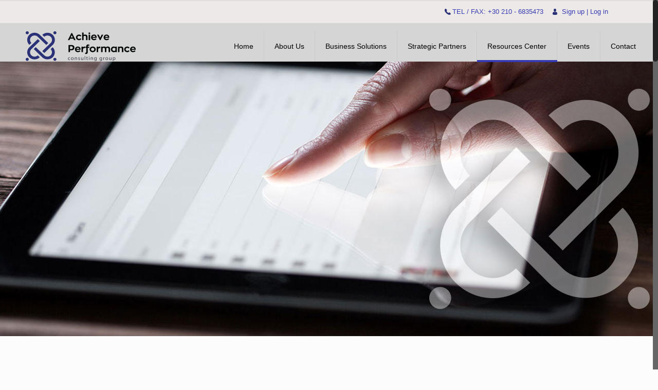

--- FILE ---
content_type: text/html; charset=UTF-8
request_url: https://achieveperformance.gr/suggested-books-ebooks-achieve-performance/
body_size: 94175
content:
<!DOCTYPE html>
<html class="no-js" lang="en-US">

<!-- head -->
<head>
<!-- Facebook Pixel Code -->
<script>
  !function(f,b,e,v,n,t,s)
  {if(f.fbq)return;n=f.fbq=function(){n.callMethod?
  n.callMethod.apply(n,arguments):n.queue.push(arguments)};
  if(!f._fbq)f._fbq=n;n.push=n;n.loaded=!0;n.version='2.0';
  n.queue=[];t=b.createElement(e);t.async=!0;
  t.src=v;s=b.getElementsByTagName(e)[0];
  s.parentNode.insertBefore(t,s)}(window, document,'script',
  'https://connect.facebook.net/en_US/fbevents.js');
  fbq('init', '1721118921523152');
  fbq('track', 'PageView');
</script>
<noscript><img height="1" width="1" style="display:none"
  src="https://www.facebook.com/tr?id=1721118921523152&ev=PageView&noscript=1"
/></noscript>
<!-- End Facebook Pixel Code -->



<script>
  fbq('track', 'CompleteRegistration');
</script>


<script>
  fbq('track', 'ViewContent');
</script>


	
<script>
  (function(i,s,o,g,r,a,m){i['GoogleAnalyticsObject']=r;i[r]=i[r]||function(){
  (i[r].q=i[r].q||[]).push(arguments)},i[r].l=1*new Date();a=s.createElement(o),
  m=s.getElementsByTagName(o)[0];a.async=1;a.src=g;m.parentNode.insertBefore(a,m)
  })(window,document,'script','https://www.google-analytics.com/analytics.js','ga');

  ga('create', 'UA-99712133-1', 'auto');
  ga('send', 'pageview');

</script>
<!-- meta -->
<meta charset="UTF-8" />
<meta name="viewport" content="width=device-width, initial-scale=1, maximum-scale=1">

<link rel="shortcut icon" href="https://achieveperformance.gr/wp-content/uploads/2017/01/favicon.png" />	
	

<!-- wp_head() -->

<!-- welcome message for logged users -->
<!--  -->
<!-- end welcome message for logged users -->


<!-- script | dynamic -->
<script id="mfn-dnmc-config-js">
//<![CDATA[
window.mfn = {mobile_init:1240,nicescroll:40,parallax:"translate3d",responsive:1,retina_js:0};
window.mfn_prettyphoto = {disable:false,disableMobile:false,title:false,style:"pp_default",width:0,height:0};
window.mfn_sliders = {blog:0,clients:0,offer:0,portfolio:0,shop:0,slider:4000,testimonials:7000};
//]]>
</script>

	<!-- This site is optimized with the Yoast SEO plugin v14.6.1 - https://yoast.com/wordpress/plugins/seo/ -->
	<title>Suggested Books &amp; eBooks | Achieve Performance Consulting Group</title>
	<meta name="description" content="Suggested Books &amp; eBooks | Achieve Performance. Fill in your E-mail to get our free eBook!" />
	<meta name="robots" content="index, follow" />
	<meta name="googlebot" content="index, follow, max-snippet:-1, max-image-preview:large, max-video-preview:-1" />
	<meta name="bingbot" content="index, follow, max-snippet:-1, max-image-preview:large, max-video-preview:-1" />
	<link rel="canonical" href="https://achieveperformance.gr/suggested-books-ebooks-achieve-performance/" />
	<meta property="og:locale" content="en_US" />
	<meta property="og:type" content="article" />
	<meta property="og:title" content="Suggested Books &amp; eBooks | Achieve Performance Consulting Group" />
	<meta property="og:description" content="Suggested Books &amp; eBooks | Achieve Performance. Fill in your E-mail to get our free eBook!" />
	<meta property="og:url" content="https://achieveperformance.gr/suggested-books-ebooks-achieve-performance/" />
	<meta property="og:site_name" content="Achieve Performance" />
	<meta property="article:publisher" content="https://www.facebook.com/AchievePerform/" />
	<meta property="article:modified_time" content="2017-11-16T10:28:20+00:00" />
	<meta property="og:image" content="https://achieveperformance.gr/wp-content/uploads/2017/01/banner-ebooks.jpg" />
	<meta property="og:image:width" content="360" />
	<meta property="og:image:height" content="300" />
	<meta name="twitter:card" content="summary" />
	<meta name="twitter:creator" content="@achieveperform" />
	<meta name="twitter:site" content="@achieveperform" />
	<script type="application/ld+json" class="yoast-schema-graph">{"@context":"https://schema.org","@graph":[{"@type":"Organization","@id":"https://achieveperformance.gr/#organization","name":"Achieve Performance","url":"https://achieveperformance.gr/","sameAs":["https://www.facebook.com/AchievePerform/","https://www.linkedin.com/company/achieve-performance-consulting-group","https://twitter.com/achieveperform"],"logo":{"@type":"ImageObject","@id":"https://achieveperformance.gr/#logo","inLanguage":"en-US","url":"https://achieveperformance.gr/wp-content/uploads/2017/07/achieveperformancelogo.png","width":241,"height":77,"caption":"Achieve Performance"},"image":{"@id":"https://achieveperformance.gr/#logo"}},{"@type":"WebSite","@id":"https://achieveperformance.gr/#website","url":"https://achieveperformance.gr/","name":"Achieve Performance","description":"","publisher":{"@id":"https://achieveperformance.gr/#organization"},"potentialAction":[{"@type":"SearchAction","target":"https://achieveperformance.gr/?s={search_term_string}","query-input":"required name=search_term_string"}],"inLanguage":"en-US"},{"@type":"ImageObject","@id":"https://achieveperformance.gr/suggested-books-ebooks-achieve-performance/#primaryimage","inLanguage":"en-US","url":"https://achieveperformance.gr/wp-content/uploads/2017/01/banner-ebooks.jpg","width":360,"height":300,"caption":"banner-ebooks"},{"@type":"WebPage","@id":"https://achieveperformance.gr/suggested-books-ebooks-achieve-performance/#webpage","url":"https://achieveperformance.gr/suggested-books-ebooks-achieve-performance/","name":"Suggested Books & eBooks | Achieve Performance Consulting Group","isPartOf":{"@id":"https://achieveperformance.gr/#website"},"primaryImageOfPage":{"@id":"https://achieveperformance.gr/suggested-books-ebooks-achieve-performance/#primaryimage"},"datePublished":"2017-01-16T11:44:18+00:00","dateModified":"2017-11-16T10:28:20+00:00","description":"Suggested Books & eBooks | Achieve Performance. Fill in your E-mail to get our free eBook!","inLanguage":"en-US","potentialAction":[{"@type":"ReadAction","target":["https://achieveperformance.gr/suggested-books-ebooks-achieve-performance/"]}]}]}</script>
	<!-- / Yoast SEO plugin. -->


<link rel='dns-prefetch' href='//maxcdn.bootstrapcdn.com' />
<link rel='dns-prefetch' href='//fonts.googleapis.com' />
<link rel='dns-prefetch' href='//s.w.org' />
<link rel="alternate" type="application/rss+xml" title="Achieve Performance &raquo; Feed" href="https://achieveperformance.gr/feed/" />
<link rel="alternate" type="application/rss+xml" title="Achieve Performance &raquo; Comments Feed" href="https://achieveperformance.gr/comments/feed/" />
		<script type="text/javascript">
			window._wpemojiSettings = {"baseUrl":"https:\/\/s.w.org\/images\/core\/emoji\/12.0.0-1\/72x72\/","ext":".png","svgUrl":"https:\/\/s.w.org\/images\/core\/emoji\/12.0.0-1\/svg\/","svgExt":".svg","source":{"concatemoji":"https:\/\/achieveperformance.gr\/wp-includes\/js\/wp-emoji-release.min.js?ver=5.4.4"}};
			/*! This file is auto-generated */
			!function(e,a,t){var r,n,o,i,p=a.createElement("canvas"),s=p.getContext&&p.getContext("2d");function c(e,t){var a=String.fromCharCode;s.clearRect(0,0,p.width,p.height),s.fillText(a.apply(this,e),0,0);var r=p.toDataURL();return s.clearRect(0,0,p.width,p.height),s.fillText(a.apply(this,t),0,0),r===p.toDataURL()}function l(e){if(!s||!s.fillText)return!1;switch(s.textBaseline="top",s.font="600 32px Arial",e){case"flag":return!c([127987,65039,8205,9895,65039],[127987,65039,8203,9895,65039])&&(!c([55356,56826,55356,56819],[55356,56826,8203,55356,56819])&&!c([55356,57332,56128,56423,56128,56418,56128,56421,56128,56430,56128,56423,56128,56447],[55356,57332,8203,56128,56423,8203,56128,56418,8203,56128,56421,8203,56128,56430,8203,56128,56423,8203,56128,56447]));case"emoji":return!c([55357,56424,55356,57342,8205,55358,56605,8205,55357,56424,55356,57340],[55357,56424,55356,57342,8203,55358,56605,8203,55357,56424,55356,57340])}return!1}function d(e){var t=a.createElement("script");t.src=e,t.defer=t.type="text/javascript",a.getElementsByTagName("head")[0].appendChild(t)}for(i=Array("flag","emoji"),t.supports={everything:!0,everythingExceptFlag:!0},o=0;o<i.length;o++)t.supports[i[o]]=l(i[o]),t.supports.everything=t.supports.everything&&t.supports[i[o]],"flag"!==i[o]&&(t.supports.everythingExceptFlag=t.supports.everythingExceptFlag&&t.supports[i[o]]);t.supports.everythingExceptFlag=t.supports.everythingExceptFlag&&!t.supports.flag,t.DOMReady=!1,t.readyCallback=function(){t.DOMReady=!0},t.supports.everything||(n=function(){t.readyCallback()},a.addEventListener?(a.addEventListener("DOMContentLoaded",n,!1),e.addEventListener("load",n,!1)):(e.attachEvent("onload",n),a.attachEvent("onreadystatechange",function(){"complete"===a.readyState&&t.readyCallback()})),(r=t.source||{}).concatemoji?d(r.concatemoji):r.wpemoji&&r.twemoji&&(d(r.twemoji),d(r.wpemoji)))}(window,document,window._wpemojiSettings);
		</script>
		<style type="text/css">
img.wp-smiley,
img.emoji {
	display: inline !important;
	border: none !important;
	box-shadow: none !important;
	height: 1em !important;
	width: 1em !important;
	margin: 0 .07em !important;
	vertical-align: -0.1em !important;
	background: none !important;
	padding: 0 !important;
}
</style>
	<link rel='stylesheet' id='dpEventsCalendar_headcss-css'  href='https://achieveperformance.gr/wp-content/plugins/dpEventsCalendar/css/dpEventsCalendar.css?ver=3.4.1' type='text/css' media='all' />
<link rel='stylesheet' id='contact-form-7-css'  href='https://achieveperformance.gr/wp-content/plugins/contact-form-7/includes/css/styles.css?ver=5.3.2' type='text/css' media='all' />
<link rel='stylesheet' id='double-opt-in-for-download-plugin-styles-css'  href='https://achieveperformance.gr/wp-content/plugins/double-opt-in-for-download/public/assets/css/style.css?ver=2.1.6' type='text/css' media='all' />
<link rel='stylesheet' id='simple-share-buttons-adder-font-awesome-css'  href='//maxcdn.bootstrapcdn.com/font-awesome/4.3.0/css/font-awesome.min.css?ver=5.4.4' type='text/css' media='all' />
<link rel='stylesheet' id='wp-pagenavi-css'  href='https://achieveperformance.gr/wp-content/plugins/wp-pagenavi/pagenavi-css.css?ver=2.70' type='text/css' media='all' />
<link rel='stylesheet' id='style-css'  href='https://achieveperformance.gr/wp-content/themes/betheme/style.css?ver=15.9' type='text/css' media='all' />
<link rel='stylesheet' id='mfn-base-css'  href='https://achieveperformance.gr/wp-content/themes/betheme/css/base.css?ver=15.9' type='text/css' media='all' />
<link rel='stylesheet' id='mfn-layout-css'  href='https://achieveperformance.gr/wp-content/themes/betheme/css/layout.css?ver=15.9' type='text/css' media='all' />
<link rel='stylesheet' id='mfn-shortcodes-css'  href='https://achieveperformance.gr/wp-content/themes/betheme/css/shortcodes.css?ver=15.9' type='text/css' media='all' />
<link rel='stylesheet' id='mfn-animations-css'  href='https://achieveperformance.gr/wp-content/themes/betheme/assets/animations/animations.min.css?ver=15.9' type='text/css' media='all' />
<link rel='stylesheet' id='mfn-jquery-ui-css'  href='https://achieveperformance.gr/wp-content/themes/betheme/assets/ui/jquery.ui.all.css?ver=15.9' type='text/css' media='all' />
<link rel='stylesheet' id='mfn-prettyPhoto-css'  href='https://achieveperformance.gr/wp-content/themes/betheme/assets/prettyPhoto/prettyPhoto.css?ver=15.9' type='text/css' media='all' />
<link rel='stylesheet' id='mfn-jplayer-css'  href='https://achieveperformance.gr/wp-content/themes/betheme/assets/jplayer/css/jplayer.blue.monday.css?ver=15.9' type='text/css' media='all' />
<link rel='stylesheet' id='mfn-responsive-css'  href='https://achieveperformance.gr/wp-content/themes/betheme/css/responsive.css?ver=15.9' type='text/css' media='all' />
<link rel='stylesheet' id='Open+Sans-css'  href='https://fonts.googleapis.com/css?family=Open+Sans%3A1&#038;subset=zonapro&#038;ver=5.4.4' type='text/css' media='all' />
<link rel='stylesheet' id='testimonials_bxslider_css-css'  href='https://achieveperformance.gr/wp-content/plugins/testimonialslider/css/jquery.bxslider.css?ver=5.4.4' type='text/css' media='all' />
<!--n2css--><script type='text/javascript' src='https://achieveperformance.gr/wp-includes/js/jquery/jquery.js?ver=1.12.4-wp'></script>
<script type='text/javascript' src='https://achieveperformance.gr/wp-includes/js/jquery/jquery-migrate.min.js?ver=1.4.1'></script>
<script type='text/javascript' src='https://achieveperformance.gr/wp-content/plugins/dpEventsCalendar/js/date.js?ver=3.4.1'></script>
<script type='text/javascript' src='https://achieveperformance.gr/wp-content/plugins/dpEventsCalendar/js/jquery.dpEventsCalendar.js?ver=3.4.1'></script>
<script type='text/javascript' src='https://achieveperformance.gr/wp-content/plugins/testimonialslider/js/jquery.bxslider.min.js?ver=5.4.4'></script>
<link rel='https://api.w.org/' href='https://achieveperformance.gr/wp-json/' />
<link rel="EditURI" type="application/rsd+xml" title="RSD" href="https://achieveperformance.gr/xmlrpc.php?rsd" />
<link rel="wlwmanifest" type="application/wlwmanifest+xml" href="https://achieveperformance.gr/wp-includes/wlwmanifest.xml" /> 
<meta name="generator" content="WordPress 5.4.4" />
<link rel='shortlink' href='https://achieveperformance.gr/?p=348' />
<link rel="alternate" type="application/json+oembed" href="https://achieveperformance.gr/wp-json/oembed/1.0/embed?url=https%3A%2F%2Fachieveperformance.gr%2Fsuggested-books-ebooks-achieve-performance%2F" />
<link rel="alternate" type="text/xml+oembed" href="https://achieveperformance.gr/wp-json/oembed/1.0/embed?url=https%3A%2F%2Fachieveperformance.gr%2Fsuggested-books-ebooks-achieve-performance%2F&#038;format=xml" />
</style>
<!-- style | custom font -->
<style id="mfn-dnmc-font-css">
@font-face {font-family: "zona pro";src: url("");src: url("#iefix") format("embedded-opentype"),url("") format("woff"),url("") format("truetype"),url("#zona pro") format("svg");font-weight: normal;font-style: normal;}
</style>
<!-- style | background -->
<style id="mfn-dnmc-bg-css">
body:not(.template-slider) #Header_wrapper{background-image:url(https://achieveperformance.gr/wp-content/uploads/2017/01/banner-ebooks.jpg);background-repeat:no-repeat;background-position:center top}
</style>
<!-- style | dynamic -->
<style id="mfn-dnmc-style-css">
@media only screen and (min-width: 1240px) {body:not(.header-simple) #Top_bar #menu{display:block!important}.tr-menu #Top_bar #menu{background:none!important}#Top_bar .menu > li > ul.mfn-megamenu{width:984px}#Top_bar .menu > li > ul.mfn-megamenu > li{float:left}#Top_bar .menu > li > ul.mfn-megamenu > li.mfn-megamenu-cols-1{width:100%}#Top_bar .menu > li > ul.mfn-megamenu > li.mfn-megamenu-cols-2{width:50%}#Top_bar .menu > li > ul.mfn-megamenu > li.mfn-megamenu-cols-3{width:33.33%}#Top_bar .menu > li > ul.mfn-megamenu > li.mfn-megamenu-cols-4{width:25%}#Top_bar .menu > li > ul.mfn-megamenu > li.mfn-megamenu-cols-5{width:20%}#Top_bar .menu > li > ul.mfn-megamenu > li.mfn-megamenu-cols-6{width:16.66%}#Top_bar .menu > li > ul.mfn-megamenu > li > ul{display:block!important;position:inherit;left:auto;top:auto;border-width:0 1px 0 0}#Top_bar .menu > li > ul.mfn-megamenu > li:last-child > ul{border:0}#Top_bar .menu > li > ul.mfn-megamenu > li > ul li{width:auto}#Top_bar .menu > li > ul.mfn-megamenu a.mfn-megamenu-title{text-transform:uppercase;font-weight:400;background:none}#Top_bar .menu > li > ul.mfn-megamenu a .menu-arrow{display:none}.menuo-right #Top_bar .menu > li > ul.mfn-megamenu{left:auto;right:0}.menuo-right #Top_bar .menu > li > ul.mfn-megamenu-bg{box-sizing:border-box}#Top_bar .menu > li > ul.mfn-megamenu-bg{padding:20px 166px 20px 20px;background-repeat:no-repeat;background-position:right bottom}.rtl #Top_bar .menu > li > ul.mfn-megamenu-bg{padding-left:166px;padding-right:20px;background-position:left bottom}#Top_bar .menu > li > ul.mfn-megamenu-bg > li{background:none}#Top_bar .menu > li > ul.mfn-megamenu-bg > li a{border:none}#Top_bar .menu > li > ul.mfn-megamenu-bg > li > ul{background:none!important;-webkit-box-shadow:0 0 0 0;-moz-box-shadow:0 0 0 0;box-shadow:0 0 0 0}.mm-vertical #Top_bar .container{position:relative;}.mm-vertical #Top_bar .top_bar_left{position:static;}.mm-vertical #Top_bar .menu > li ul{box-shadow:0 0 0 0 transparent!important;background-image:none;}.mm-vertical #Top_bar .menu > li > ul.mfn-megamenu{width:98%!important;margin:0 1%;padding:20px 0;}.mm-vertical.header-plain #Top_bar .menu > li > ul.mfn-megamenu{width:100%!important;margin:0;}.mm-vertical #Top_bar .menu > li > ul.mfn-megamenu > li{display:table-cell;float:none!important;width:10%;padding:0 15px;border-right:1px solid rgba(0, 0, 0, 0.05);}.mm-vertical #Top_bar .menu > li > ul.mfn-megamenu > li:last-child{border-right-width:0}.mm-vertical #Top_bar .menu > li > ul.mfn-megamenu > li.hide-border{border-right-width:0}.mm-vertical #Top_bar .menu > li > ul.mfn-megamenu > li a{border-bottom-width:0;padding:9px 15px;line-height:120%;}.mm-vertical #Top_bar .menu > li > ul.mfn-megamenu a.mfn-megamenu-title{font-weight:700;}.rtl .mm-vertical #Top_bar .menu > li > ul.mfn-megamenu > li:first-child{border-right-width:0}.rtl .mm-vertical #Top_bar .menu > li > ul.mfn-megamenu > li:last-child{border-right-width:1px}#Header_creative #Top_bar .menu > li > ul.mfn-megamenu{width:980px!important;margin:0;}.header-plain:not(.menuo-right) #Header .top_bar_left{width:auto!important}.header-stack.header-center #Top_bar #menu{display:inline-block!important}.header-simple #Top_bar #menu{display:none;height:auto;width:300px;bottom:auto;top:100%;right:1px;position:absolute;margin:0}.header-simple #Header a.responsive-menu-toggle{display:block;right:10px}.header-simple #Top_bar #menu > ul{width:100%;float:left}.header-simple #Top_bar #menu ul li{width:100%;padding-bottom:0;border-right:0;position:relative}.header-simple #Top_bar #menu ul li a{padding:0 20px;margin:0;display:block;height:auto;line-height:normal;border:none}.header-simple #Top_bar #menu ul li a:after{display:none}.header-simple #Top_bar #menu ul li a span{border:none;line-height:44px;display:inline;padding:0}.header-simple #Top_bar #menu ul li.submenu .menu-toggle{display:block;position:absolute;right:0;top:0;width:44px;height:44px;line-height:44px;font-size:30px;font-weight:300;text-align:center;cursor:pointer;color:#444;opacity:0.33;}.header-simple #Top_bar #menu ul li.submenu .menu-toggle:after{content:"+"}.header-simple #Top_bar #menu ul li.hover > .menu-toggle:after{content:"-"}.header-simple #Top_bar #menu ul li.hover a{border-bottom:0}.header-simple #Top_bar #menu ul.mfn-megamenu li .menu-toggle{display:none}.header-simple #Top_bar #menu ul li ul{position:relative!important;left:0!important;top:0;padding:0;margin:0!important;width:auto!important;background-image:none}.header-simple #Top_bar #menu ul li ul li{width:100%!important;display:block;padding:0;}.header-simple #Top_bar #menu ul li ul li a{padding:0 20px 0 30px}.header-simple #Top_bar #menu ul li ul li a .menu-arrow{display:none}.header-simple #Top_bar #menu ul li ul li a span{padding:0}.header-simple #Top_bar #menu ul li ul li a span:after{display:none!important}.header-simple #Top_bar .menu > li > ul.mfn-megamenu a.mfn-megamenu-title{text-transform:uppercase;font-weight:400}.header-simple #Top_bar .menu > li > ul.mfn-megamenu > li > ul{display:block!important;position:inherit;left:auto;top:auto}.header-simple #Top_bar #menu ul li ul li ul{border-left:0!important;padding:0;top:0}.header-simple #Top_bar #menu ul li ul li ul li a{padding:0 20px 0 40px}.rtl.header-simple #Top_bar #menu{left:1px;right:auto}.rtl.header-simple #Top_bar a.responsive-menu-toggle{left:10px;right:auto}.rtl.header-simple #Top_bar #menu ul li.submenu .menu-toggle{left:0;right:auto}.rtl.header-simple #Top_bar #menu ul li ul{left:auto!important;right:0!important}.rtl.header-simple #Top_bar #menu ul li ul li a{padding:0 30px 0 20px}.rtl.header-simple #Top_bar #menu ul li ul li ul li a{padding:0 40px 0 20px}.menu-highlight #Top_bar .menu > li{margin:0 2px}.menu-highlight:not(.header-creative) #Top_bar .menu > li > a{margin:20px 0;padding:0;-webkit-border-radius:5px;border-radius:5px}.menu-highlight #Top_bar .menu > li > a:after{display:none}.menu-highlight #Top_bar .menu > li > a span:not(.description){line-height:50px}.menu-highlight #Top_bar .menu > li > a span.description{display:none}.menu-highlight.header-stack #Top_bar .menu > li > a{margin:10px 0!important}.menu-highlight.header-stack #Top_bar .menu > li > a span:not(.description){line-height:40px}.menu-highlight.header-transparent #Top_bar .menu > li > a{margin:5px 0}.menu-highlight.header-simple #Top_bar #menu ul li,.menu-highlight.header-creative #Top_bar #menu ul li{margin:0}.menu-highlight.header-simple #Top_bar #menu ul li > a,.menu-highlight.header-creative #Top_bar #menu ul li > a{-webkit-border-radius:0;border-radius:0}.menu-highlight:not(.header-fixed):not(.header-simple) #Top_bar.is-sticky .menu > li > a{margin:10px 0!important;padding:5px 0!important}.menu-highlight:not(.header-fixed):not(.header-simple) #Top_bar.is-sticky .menu > li > a span{line-height:30px!important}.header-modern.menu-highlight.menuo-right .menu_wrapper{margin-right:20px}.menu-line-below #Top_bar .menu > li > a:after{top:auto;bottom:-4px}.menu-line-below #Top_bar.is-sticky .menu > li > a:after{top:auto;bottom:-4px}.menu-line-below-80 #Top_bar:not(.is-sticky) .menu > li > a:after{height:4px;left:10%;top:50%;margin-top:20px;width:80%}.menu-line-below-80-1 #Top_bar:not(.is-sticky) .menu > li > a:after{height:1px;left:10%;top:50%;margin-top:20px;width:80%}.menu-link-color #Top_bar .menu > li > a:after{display:none!important}.menu-arrow-top #Top_bar .menu > li > a:after{background:none repeat scroll 0 0 rgba(0,0,0,0)!important;border-color:#ccc transparent transparent;border-style:solid;border-width:7px 7px 0;display:block;height:0;left:50%;margin-left:-7px;top:0!important;width:0}.menu-arrow-top.header-transparent #Top_bar .menu > li > a:after,.menu-arrow-top.header-plain #Top_bar .menu > li > a:after{display:none}.menu-arrow-top #Top_bar.is-sticky .menu > li > a:after{top:0!important}.menu-arrow-bottom #Top_bar .menu > li > a:after{background:none!important;border-color:transparent transparent #ccc;border-style:solid;border-width:0 7px 7px;display:block;height:0;left:50%;margin-left:-7px;top:auto;bottom:0;width:0}.menu-arrow-bottom.header-transparent #Top_bar .menu > li > a:after,.menu-arrow-bottom.header-plain #Top_bar .menu > li > a:after{display:none}.menu-arrow-bottom #Top_bar.is-sticky .menu > li > a:after{top:auto;bottom:0}.menuo-no-borders #Top_bar .menu > li > a span:not(.description){border-right-width:0}.menuo-no-borders #Header_creative #Top_bar .menu > li > a span{border-bottom-width:0}.menuo-right #Top_bar .menu_wrapper{float:right}.menuo-right.header-stack:not(.header-center) #Top_bar .menu_wrapper{margin-right:150px}body.header-creative{padding-left:50px}body.header-creative.header-open{padding-left:250px}body.error404,body.under-construction,body.template-blank{padding-left:0!important}.header-creative.footer-fixed #Footer,.header-creative.footer-sliding #Footer,.header-creative.footer-stick #Footer.is-sticky{box-sizing:border-box;padding-left:50px;}.header-open.footer-fixed #Footer,.header-open.footer-sliding #Footer,.header-creative.footer-stick #Footer.is-sticky{padding-left:250px;}.header-rtl.header-creative.footer-fixed #Footer,.header-rtl.header-creative.footer-sliding #Footer,.header-rtl.header-creative.footer-stick #Footer.is-sticky{padding-left:0;padding-right:50px;}.header-rtl.header-open.footer-fixed #Footer,.header-rtl.header-open.footer-sliding #Footer,.header-rtl.header-creative.footer-stick #Footer.is-sticky{padding-right:250px;}#Header_creative{background:#fff;position:fixed;width:250px;height:100%;left:-200px;top:0;z-index:9002;-webkit-box-shadow:2px 0 4px 2px rgba(0,0,0,.15);box-shadow:2px 0 4px 2px rgba(0,0,0,.15)}#Header_creative .container{width:100%}#Header_creative .creative-wrapper{display:none}#Header_creative a.creative-menu-toggle{display:block;width:34px;height:34px;line-height:34px;font-size:22px;text-align:center;position:absolute;top:10px;right:8px;border-radius:3px}.admin-bar #Header_creative a.creative-menu-toggle{top:42px}#Header_creative #Top_bar{position:static;width:100%}#Header_creative #Top_bar .top_bar_left{width:100%!important;float:none}#Header_creative #Top_bar .top_bar_right{width:100%!important;float:none;height:auto;margin-bottom:35px;text-align:center;padding:0 20px;top:0;-webkit-box-sizing:border-box;-moz-box-sizing:border-box;box-sizing:border-box}#Header_creative #Top_bar .top_bar_right:before{display:none}#Header_creative #Top_bar .top_bar_right_wrapper{top:0}#Header_creative #Top_bar .logo{float:none;text-align:center;margin:15px 0}#Header_creative #Top_bar .menu_wrapper{float:none;margin:0 0 30px}#Header_creative #Top_bar .menu > li{width:100%;float:none;position:relative}#Header_creative #Top_bar .menu > li > a{padding:0;text-align:center}#Header_creative #Top_bar .menu > li > a:after{display:none}#Header_creative #Top_bar .menu > li > a span{border-right:0;border-bottom-width:1px;line-height:38px}#Header_creative #Top_bar .menu li ul{left:100%;right:auto;top:0;box-shadow:2px 2px 2px 0 rgba(0,0,0,0.03);-webkit-box-shadow:2px 2px 2px 0 rgba(0,0,0,0.03)}#Header_creative #Top_bar .menu > li > ul.mfn-megamenu{width:700px!important;}#Header_creative #Top_bar .menu > li > ul.mfn-megamenu > li > ul{left:0}#Header_creative #Top_bar .menu li ul li a{padding-top:9px;padding-bottom:8px}#Header_creative #Top_bar .menu li ul li ul{top:0!important}#Header_creative #Top_bar .menu > li > a span.description{display:block;font-size:13px;line-height:28px!important;clear:both}#Header_creative #Top_bar .search_wrapper{left:100%;top:auto;bottom:0}#Header_creative #Top_bar a#header_cart{display:inline-block;float:none;top:3px}#Header_creative #Top_bar a#search_button{display:inline-block;float:none;top:3px}#Header_creative #Top_bar .wpml-languages{display:inline-block;float:none;top:0}#Header_creative #Top_bar .wpml-languages.enabled:hover a.active{padding-bottom:9px}#Header_creative #Top_bar a.button.action_button{display:inline-block;float:none;top:16px;margin:0}#Header_creative #Top_bar .banner_wrapper{display:block;text-align:center}#Header_creative #Top_bar .banner_wrapper img{max-width:100%;height:auto;display:inline-block}#Header_creative #Action_bar{position:absolute;bottom:0;top:auto;clear:both;padding:0 20px;-webkit-box-sizing:border-box;-moz-box-sizing:border-box;box-sizing:border-box}#Header_creative #Action_bar .social{float:none;text-align:center;padding:5px 0 15px}#Header_creative #Action_bar .social li{margin-bottom:2px}#Header_creative .social li a{color:rgba(0,0,0,.5)}#Header_creative .social li a:hover{color:#000}#Header_creative .creative-social{position:absolute;bottom:10px;right:0;width:50px}#Header_creative .creative-social li{display:block;float:none;width:100%;text-align:center;margin-bottom:5px}.header-creative .fixed-nav.fixed-nav-prev{margin-left:50px}.header-creative.header-open .fixed-nav.fixed-nav-prev{margin-left:250px}.menuo-last #Header_creative #Top_bar .menu li.last ul{top:auto;bottom:0}.header-open #Header_creative{left:0}.header-open #Header_creative .creative-wrapper{display:block}.header-open #Header_creative .creative-menu-toggle,.header-open #Header_creative .creative-social{display:none}body.header-rtl.header-creative{padding-left:0;padding-right:50px}.header-rtl #Header_creative{left:auto;right:-200px}.header-rtl.nice-scroll #Header_creative{margin-right:10px}.header-rtl #Header_creative a.creative-menu-toggle{left:8px;right:auto}.header-rtl #Header_creative .creative-social{left:0;right:auto}.header-rtl #Footer #back_to_top.sticky{right:125px}.header-rtl #popup_contact{right:70px}.header-rtl #Header_creative #Top_bar .menu li ul{left:auto;right:100%}.header-rtl #Header_creative #Top_bar .search_wrapper{left:auto;right:100%;}.header-rtl .fixed-nav.fixed-nav-prev{margin-left:0!important}.header-rtl .fixed-nav.fixed-nav-next{margin-right:50px}body.header-rtl.header-creative.header-open{padding-left:0;padding-right:250px!important}.header-rtl.header-open #Header_creative{left:auto;right:0}.header-rtl.header-open #Footer #back_to_top.sticky{right:325px}.header-rtl.header-open #popup_contact{right:270px}.header-rtl.header-open .fixed-nav.fixed-nav-next{margin-right:250px}.header-creative .vc_row[data-vc-full-width]{padding-left:50px}.header-creative.header-open .vc_row[data-vc-full-width]{padding-left:250px}.header-open .vc_parallax .vc_parallax-inner { left:auto; width: calc(100% - 250px); }.header-open.header-rtl .vc_parallax .vc_parallax-inner { left:0; right:auto; }#Header_creative.scroll{height:100%;overflow-y:auto}#Header_creative.scroll:not(.dropdown) .menu li ul{display:none!important}#Header_creative.scroll #Action_bar{position:static}#Header_creative.dropdown{outline:none}#Header_creative.dropdown #Top_bar .menu_wrapper{float:left}#Header_creative.dropdown #Top_bar #menu ul li{position:relative;float:left}#Header_creative.dropdown #Top_bar #menu ul li a:after{display:none}#Header_creative.dropdown #Top_bar #menu ul li a span{line-height:38px;padding:0}#Header_creative.dropdown #Top_bar #menu ul li.submenu .menu-toggle{display:block;position:absolute;right:0;top:0;width:38px;height:38px;line-height:38px;font-size:26px;font-weight:300;text-align:center;cursor:pointer;color:#444;opacity:0.33;}#Header_creative.dropdown #Top_bar #menu ul li.submenu .menu-toggle:after{content:"+"}#Header_creative.dropdown #Top_bar #menu ul li.hover > .menu-toggle:after{content:"-"}#Header_creative.dropdown #Top_bar #menu ul li.hover a{border-bottom:0}#Header_creative.dropdown #Top_bar #menu ul.mfn-megamenu li .menu-toggle{display:none}#Header_creative.dropdown #Top_bar #menu ul li ul{position:relative!important;left:0!important;top:0;padding:0;margin-left:0!important;width:auto!important;background-image:none}#Header_creative.dropdown #Top_bar #menu ul li ul li{width:100%!important}#Header_creative.dropdown #Top_bar #menu ul li ul li a{padding:0 10px;text-align:center}#Header_creative.dropdown #Top_bar #menu ul li ul li a .menu-arrow{display:none}#Header_creative.dropdown #Top_bar #menu ul li ul li a span{padding:0}#Header_creative.dropdown #Top_bar #menu ul li ul li a span:after{display:none!important}#Header_creative.dropdown #Top_bar .menu > li > ul.mfn-megamenu a.mfn-megamenu-title{text-transform:uppercase;font-weight:400}#Header_creative.dropdown #Top_bar .menu > li > ul.mfn-megamenu > li > ul{display:block!important;position:inherit;left:auto;top:auto}#Header_creative.dropdown #Top_bar #menu ul li ul li ul{border-left:0!important;padding:0;top:0}}@media only screen and (min-width: 1240px) {#Top_bar.is-sticky{position:fixed!important;width:100%;left:0;top:-60px;height:60px;z-index:701;background:#fff;opacity:.97;filter:alpha(opacity = 97);-webkit-box-shadow:0 2px 5px 0 rgba(0,0,0,0.1);-moz-box-shadow:0 2px 5px 0 rgba(0,0,0,0.1);box-shadow:0 2px 5px 0 rgba(0,0,0,0.1)}.layout-boxed.header-boxed #Top_bar.is-sticky{max-width:1240px;left:50%;-webkit-transform:translateX(-50%);transform:translateX(-50%)}.layout-boxed.header-boxed.nice-scroll #Top_bar.is-sticky{margin-left:-5px}#Top_bar.is-sticky .top_bar_left,#Top_bar.is-sticky .top_bar_right,#Top_bar.is-sticky .top_bar_right:before{background:none}#Top_bar.is-sticky .top_bar_right{top:-4px;height:auto;}#Top_bar.is-sticky .top_bar_right_wrapper{top:15px}.header-plain #Top_bar.is-sticky .top_bar_right_wrapper{top:0}#Top_bar.is-sticky .logo{width:auto;margin:0 30px 0 20px;padding:0}#Top_bar.is-sticky #logo{padding:5px 0!important;height:50px!important;line-height:50px!important}#Top_bar.is-sticky #logo img:not(.svg){max-height:35px;width:auto!important}#Top_bar.is-sticky #logo img.logo-main{display:none}#Top_bar.is-sticky #logo img.logo-sticky{display:inline}#Top_bar.is-sticky .menu_wrapper{clear:none}#Top_bar.is-sticky .menu_wrapper .menu > li > a{padding:15px 0}#Top_bar.is-sticky .menu > li > a,#Top_bar.is-sticky .menu > li > a span{line-height:30px}#Top_bar.is-sticky .menu > li > a:after{top:auto;bottom:-4px}#Top_bar.is-sticky .menu > li > a span.description{display:none}#Top_bar.is-sticky .secondary_menu_wrapper,#Top_bar.is-sticky .banner_wrapper{display:none}.header-overlay #Top_bar.is-sticky{display:none}.sticky-dark #Top_bar.is-sticky{background:rgba(0,0,0,.8)}.sticky-dark #Top_bar.is-sticky #menu{background:rgba(0,0,0,.8)}.sticky-dark #Top_bar.is-sticky .menu > li > a{color:#fff}.sticky-dark #Top_bar.is-sticky .top_bar_right a{color:rgba(255,255,255,.5)}.sticky-dark #Top_bar.is-sticky .wpml-languages a.active,.sticky-dark #Top_bar.is-sticky .wpml-languages ul.wpml-lang-dropdown{background:rgba(0,0,0,0.3);border-color:rgba(0,0,0,0.1)}}@media only screen and (max-width: 1239px){.header_placeholder{height:0!important}#Top_bar #menu{display:none;height:auto;width:300px;bottom:auto;top:100%;right:1px;position:absolute;margin:0}#Top_bar a.responsive-menu-toggle{display:block}#Top_bar #menu > ul{width:100%;float:left}#Top_bar #menu ul li{width:100%;padding-bottom:0;border-right:0;position:relative}#Top_bar #menu ul li a{padding:0 25px;margin:0;display:block;height:auto;line-height:normal;border:none}#Top_bar #menu ul li a:after{display:none}#Top_bar #menu ul li a span{border:none;line-height:44px;display:inline;padding:0}#Top_bar #menu ul li a span.description{margin:0 0 0 5px}#Top_bar #menu ul li.submenu .menu-toggle{display:block;position:absolute;right:15px;top:0;width:44px;height:44px;line-height:44px;font-size:30px;font-weight:300;text-align:center;cursor:pointer;color:#444;opacity:0.33;}#Top_bar #menu ul li.submenu .menu-toggle:after{content:"+"}#Top_bar #menu ul li.hover > .menu-toggle:after{content:"-"}#Top_bar #menu ul li.hover a{border-bottom:0}#Top_bar #menu ul li a span:after{display:none!important}#Top_bar #menu ul.mfn-megamenu li .menu-toggle{display:none}#Top_bar #menu ul li ul{position:relative!important;left:0!important;top:0;padding:0;margin-left:0!important;width:auto!important;background-image:none!important;box-shadow:0 0 0 0 transparent!important;-webkit-box-shadow:0 0 0 0 transparent!important}#Top_bar #menu ul li ul li{width:100%!important}#Top_bar #menu ul li ul li a{padding:0 20px 0 35px}#Top_bar #menu ul li ul li a .menu-arrow{display:none}#Top_bar #menu ul li ul li a span{padding:0}#Top_bar #menu ul li ul li a span:after{display:none!important}#Top_bar .menu > li > ul.mfn-megamenu a.mfn-megamenu-title{text-transform:uppercase;font-weight:400}#Top_bar .menu > li > ul.mfn-megamenu > li > ul{display:block!important;position:inherit;left:auto;top:auto}#Top_bar #menu ul li ul li ul{border-left:0!important;padding:0;top:0}#Top_bar #menu ul li ul li ul li a{padding:0 20px 0 45px}.rtl #Top_bar #menu{left:1px;right:auto}.rtl #Top_bar a.responsive-menu-toggle{left:20px;right:auto}.rtl #Top_bar #menu ul li.submenu .menu-toggle{left:15px;right:auto;border-left:none;border-right:1px solid #eee}.rtl #Top_bar #menu ul li ul{left:auto!important;right:0!important}.rtl #Top_bar #menu ul li ul li a{padding:0 30px 0 20px}.rtl #Top_bar #menu ul li ul li ul li a{padding:0 40px 0 20px}.header-stack .menu_wrapper a.responsive-menu-toggle{position:static!important;margin:11px 0!important}.header-stack .menu_wrapper #menu{left:0;right:auto}.rtl.header-stack #Top_bar #menu{left:auto;right:0}.admin-bar #Header_creative{top:32px}.header-creative.layout-boxed{padding-top:85px}.header-creative.layout-full-width #Wrapper{padding-top:60px}#Header_creative{position:fixed;width:100%;left:0!important;top:0;z-index:1001}#Header_creative .creative-wrapper{display:block!important;opacity:1!important;filter:alpha(opacity=100)!important}#Header_creative .creative-menu-toggle,#Header_creative .creative-social{display:none!important;opacity:1!important;filter:alpha(opacity=100)!important}#Header_creative #Top_bar{position:static;width:100%}#Header_creative #Top_bar #logo{height:50px;line-height:50px;padding:5px 0}#Header_creative #Top_bar #logo img{max-height:40px}.logo-no-sticky-padding #Header_creative #Top_bar #logo{height:60px;line-height:60px;padding:0}.logo-no-sticky-padding #Header_creative #Top_bar #logo img{max-height:60px}#Header_creative #Top_bar #header_cart{top:21px}#Header_creative #Top_bar #search_button{top:20px}#Header_creative #Top_bar .wpml-languages{top:11px}#Header_creative #Top_bar .action_button{top:9px}#Header_creative #Top_bar .top_bar_right{height:60px;top:0}#Header_creative #Top_bar .top_bar_right:before{display:none}#Header_creative #Top_bar .top_bar_right_wrapper{top:0}#Header_creative #Action_bar{display:none}#Header_creative.scroll{overflow:visible!important}}#Header_wrapper, #Intro {background-color: #000119;}#Subheader {background-color: rgba(247, 247, 247, 1);}.header-classic #Action_bar, .header-fixed #Action_bar, .header-plain #Action_bar, .header-split #Action_bar, .header-stack #Action_bar {background-color: #2C2C2C;}#Sliding-top {background-color: #545454;}#Sliding-top a.sliding-top-control {border-right-color: #545454;}#Sliding-top.st-center a.sliding-top-control,#Sliding-top.st-left a.sliding-top-control {border-top-color: #545454;}#Footer {background-color: #545454;}body, ul.timeline_items, .icon_box a .desc, .icon_box a:hover .desc, .feature_list ul li a, .list_item a, .list_item a:hover,.widget_recent_entries ul li a, .flat_box a, .flat_box a:hover, .story_box .desc, .content_slider.carouselul li a .title,.content_slider.flat.description ul li .desc, .content_slider.flat.description ul li a .desc, .post-nav.minimal a i {color: #626262;}.post-nav.minimal a svg {fill: #626262;}.themecolor, .opening_hours .opening_hours_wrapper li span, .fancy_heading_icon .icon_top,.fancy_heading_arrows .icon-right-dir, .fancy_heading_arrows .icon-left-dir, .fancy_heading_line .title,.button-love a.mfn-love, .format-link .post-title .icon-link, .pager-single > span, .pager-single a:hover,.widget_meta ul, .widget_pages ul, .widget_rss ul, .widget_mfn_recent_comments ul li:after, .widget_archive ul, .widget_recent_comments ul li:after, .widget_nav_menu ul, .woocommerce ul.products li.product .price, .shop_slider .shop_slider_ul li .item_wrapper .price, .woocommerce-page ul.products li.product .price, .widget_price_filter .price_label .from, .widget_price_filter .price_label .to,.woocommerce ul.product_list_widget li .quantity .amount, .woocommerce .product div.entry-summary .price, .woocommerce .star-rating span,#Error_404 .error_pic i, .style-simple #Filters .filters_wrapper ul li a:hover, .style-simple #Filters .filters_wrapper ul li.current-cat a,.style-simple .quick_fact .title {color: #2991d6;}.themebg,#comments .commentlist > li .reply a.comment-reply-link,div.jp-interface,#Filters .filters_wrapper ul li a:hover,#Filters .filters_wrapper ul li.current-cat a,.fixed-nav .arrow,.offer_thumb .slider_pagination a:before,.offer_thumb .slider_pagination a.selected:after,.pager .pages a:hover,.pager .pages a.active,.pager .pages span.page-numbers.current,.pager-single span:after,.portfolio_group.exposure .portfolio-item .desc-inner .line,.Recent_posts ul li .desc:after,.Recent_posts ul li .photo .c,.slider_pagination a.selected,.slider_pagination .slick-active a,.slider_pagination a.selected:after,.slider_pagination .slick-active a:after,.testimonials_slider .slider_images,.testimonials_slider .slider_images a:after,.testimonials_slider .slider_images:before,#Top_bar a#header_cart span,.widget_categories ul,.widget_mfn_menu ul li a:hover,.widget_mfn_menu ul li.current-menu-item:not(.current-menu-ancestor) > a,.widget_mfn_menu ul li.current_page_item:not(.current_page_ancestor) > a,.widget_product_categories ul,.widget_recent_entries ul li:after,.woocommerce-account table.my_account_orders .order-number a,.woocommerce-MyAccount-navigation ul li.is-active a, .style-simple .accordion .question:after,.style-simple .faq .question:after,.style-simple .icon_box .desc_wrapper .title:before,.style-simple #Filters .filters_wrapper ul li a:after,.style-simple .article_box .desc_wrapper p:after,.style-simple .sliding_box .desc_wrapper:after,.style-simple .trailer_box:hover .desc,.tp-bullets.simplebullets.round .bullet.selected,.tp-bullets.simplebullets.round .bullet.selected:after,.tparrows.default,.tp-bullets.tp-thumbs .bullet.selected:after{background-color: #2991d6;}.Latest_news ul li .photo, .style-simple .opening_hours .opening_hours_wrapper li label,.style-simple .timeline_items li:hover h3, .style-simple .timeline_items li:nth-child(even):hover h3, .style-simple .timeline_items li:hover .desc, .style-simple .timeline_items li:nth-child(even):hover,.style-simple .offer_thumb .slider_pagination a.selected {border-color: #2991d6;}a {color: #2991d6;}a:hover {color: #2275ac;}*::-moz-selection {background-color: #2991d6;}*::selection {background-color: #2991d6;}.blockquote p.author span, .counter .desc_wrapper .title, .article_box .desc_wrapper p, .team .desc_wrapper p.subtitle, .pricing-box .plan-header p.subtitle, .pricing-box .plan-header .price sup.period, .chart_box p, .fancy_heading .inside,.fancy_heading_line .slogan, .post-meta, .post-meta a, .post-footer, .post-footer a span.label, .pager .pages a, .button-love a .label,.pager-single a, #comments .commentlist > li .comment-author .says, .fixed-nav .desc .date, .filters_buttons li.label, .Recent_posts ul li a .desc .date,.widget_recent_entries ul li .post-date, .tp_recent_tweets .twitter_time, .widget_price_filter .price_label, .shop-filters .woocommerce-result-count,.woocommerce ul.product_list_widget li .quantity, .widget_shopping_cart ul.product_list_widget li dl, .product_meta .posted_in,.woocommerce .shop_table .product-name .variation > dd, .shipping-calculator-button:after,.shop_slider .shop_slider_ul li .item_wrapper .price del,.testimonials_slider .testimonials_slider_ul li .author span, .testimonials_slider .testimonials_slider_ul li .author span a, .Latest_news ul li .desc_footer {color: #a8a8a8;}h1, h1 a, h1 a:hover, .text-logo #logo { color: #444444; }h2, h2 a, h2 a:hover { color: #444444; }h3, h3 a, h3 a:hover { color: #444444; }h4, h4 a, h4 a:hover, .style-simple .sliding_box .desc_wrapper h4 { color: #444444; }h5, h5 a, h5 a:hover { color: #444444; }h6, h6 a, h6 a:hover, a.content_link .title { color: #444444; }.dropcap, .highlight:not(.highlight_image) {background-color: #2991d6;}a.button, a.tp-button {background-color: #f7f7f7;color: #747474;}.button-stroke a.button, .button-stroke a.button .button_icon i, .button-stroke a.tp-button {border-color: #f7f7f7;color: #747474;}.button-stroke a:hover.button, .button-stroke a:hover.tp-button {background-color: #f7f7f7 !important;color: #fff;}a.button_theme, a.tp-button.button_theme,button, input[type="submit"], input[type="reset"], input[type="button"] {background-color: #2991d6;color: #fff;}.button-stroke a.button.button_theme:not(.action_button), .button-stroke a.button.button_theme:not(.action_button),.button-stroke a.button.button_theme .button_icon i, .button-stroke a.tp-button.button_theme,.button-stroke button, .button-stroke input[type="submit"], .button-stroke input[type="reset"], .button-stroke input[type="button"] {border-color: #2991d6;color: #2991d6 !important;}.button-stroke a.button.button_theme:hover, .button-stroke a.tp-button.button_theme:hover,.button-stroke button:hover, .button-stroke input[type="submit"]:hover, .button-stroke input[type="reset"]:hover, .button-stroke input[type="button"]:hover {background-color: #2991d6 !important;color: #fff !important;}a.mfn-link { color: #656B6F; }a.mfn-link-2 span, a:hover.mfn-link-2 span:before, a.hover.mfn-link-2 span:before, a.mfn-link-5 span, a.mfn-link-8:after, a.mfn-link-8:before { background: #2195de; }a:hover.mfn-link { color: #2991d6;}a.mfn-link-2 span:before, a:hover.mfn-link-4:before, a:hover.mfn-link-4:after, a.hover.mfn-link-4:before, a.hover.mfn-link-4:after, a.mfn-link-5:before, a.mfn-link-7:after, a.mfn-link-7:before { background: #2275ac; }a.mfn-link-6:before {border-bottom-color: #2275ac;}.woocommerce a.button, .woocommerce .quantity input.plus, .woocommerce .quantity input.minus {background-color: #f7f7f7 !important;color: #747474 !important;}.woocommerce a.button_theme, .woocommerce a.checkout-button, .woocommerce button.button,.woocommerce .button.add_to_cart_button, .woocommerce .button.product_type_external,.woocommerce input[type="submit"], .woocommerce input[type="reset"], .woocommerce input[type="button"],.button-stroke .woocommerce a.checkout-button {background-color: #2991d6 !important;color: #fff !important;}.column_column ul, .column_column ol, .the_content_wrapper ul, .the_content_wrapper ol {color: #737E86;}.hr_color, .hr_color hr, .hr_dots span {color: #2991d6;background: #2991d6;}.hr_zigzag i {color: #2991d6;} .highlight-left:after,.highlight-right:after {background: #2991d6;}@media only screen and (max-width: 767px) {.highlight-left .wrap:first-child,.highlight-right .wrap:last-child {background: #2991d6;}}#Header .top_bar_left, .header-classic #Top_bar, .header-plain #Top_bar, .header-stack #Top_bar, .header-split #Top_bar,.header-fixed #Top_bar, .header-below #Top_bar, #Header_creative, #Top_bar #menu, .sticky-tb-color #Top_bar.is-sticky {background-color: #ffffff;}#Top_bar .wpml-languages a.active, #Top_bar .wpml-languages ul.wpml-lang-dropdown {background-color: #ffffff;}#Top_bar .top_bar_right:before {background-color: #e3e3e3;}#Header .top_bar_right {background-color: #f5f5f5;}#Top_bar .top_bar_right a:not(.action_button) { color: #333333;}#Top_bar .menu > li > a,#Top_bar #menu ul li.submenu .menu-toggle { color: #444444;}#Top_bar .menu > li.current-menu-item > a,#Top_bar .menu > li.current_page_item > a,#Top_bar .menu > li.current-menu-parent > a,#Top_bar .menu > li.current-page-parent > a,#Top_bar .menu > li.current-menu-ancestor > a,#Top_bar .menu > li.current-page-ancestor > a,#Top_bar .menu > li.current_page_ancestor > a,#Top_bar .menu > li.hover > a { color: #2991d6; }#Top_bar .menu > li a:after { background: #2991d6; }.menuo-arrows #Top_bar .menu > li.submenu > a > span:not(.description)::after { border-top-color: #444444;}#Top_bar .menu > li.current-menu-item.submenu > a > span:not(.description)::after,#Top_bar .menu > li.current_page_item.submenu > a > span:not(.description)::after,#Top_bar .menu > li.current-menu-parent.submenu > a > span:not(.description)::after,#Top_bar .menu > li.current-page-parent.submenu > a > span:not(.description)::after,#Top_bar .menu > li.current-menu-ancestor.submenu > a > span:not(.description)::after,#Top_bar .menu > li.current-page-ancestor.submenu > a > span:not(.description)::after,#Top_bar .menu > li.current_page_ancestor.submenu > a > span:not(.description)::after,#Top_bar .menu > li.hover.submenu > a > span:not(.description)::after { border-top-color: #2991d6; }.menu-highlight #Top_bar #menu > ul > li.current-menu-item > a,.menu-highlight #Top_bar #menu > ul > li.current_page_item > a,.menu-highlight #Top_bar #menu > ul > li.current-menu-parent > a,.menu-highlight #Top_bar #menu > ul > li.current-page-parent > a,.menu-highlight #Top_bar #menu > ul > li.current-menu-ancestor > a,.menu-highlight #Top_bar #menu > ul > li.current-page-ancestor > a,.menu-highlight #Top_bar #menu > ul > li.current_page_ancestor > a,.menu-highlight #Top_bar #menu > ul > li.hover > a { background: #F2F2F2; }.menu-arrow-bottom #Top_bar .menu > li > a:after { border-bottom-color: #2991d6;}.menu-arrow-top #Top_bar .menu > li > a:after {border-top-color: #2991d6;}.header-plain #Top_bar .menu > li.current-menu-item > a,.header-plain #Top_bar .menu > li.current_page_item > a,.header-plain #Top_bar .menu > li.current-menu-parent > a,.header-plain #Top_bar .menu > li.current-page-parent > a,.header-plain #Top_bar .menu > li.current-menu-ancestor > a,.header-plain #Top_bar .menu > li.current-page-ancestor > a,.header-plain #Top_bar .menu > li.current_page_ancestor > a,.header-plain #Top_bar .menu > li.hover > a,.header-plain #Top_bar a:hover#header_cart,.header-plain #Top_bar a:hover#search_button,.header-plain #Top_bar .wpml-languages:hover,.header-plain #Top_bar .wpml-languages ul.wpml-lang-dropdown {background: #F2F2F2; color: #2991d6;}.header-plain #Top_bar,.header-plain #Top_bar .menu > li > a span:not(.description),.header-plain #Top_bar a#header_cart,.header-plain #Top_bar a#search_button,.header-plain #Top_bar .wpml-languages,.header-plain #Top_bar a.button.action_button {border-color: #F2F2F2;}#Top_bar .menu > li ul {background-color: #F2F2F2;}#Top_bar .menu > li ul li a {color: #5f5f5f;}#Top_bar .menu > li ul li a:hover,#Top_bar .menu > li ul li.hover > a {color: #2e2e2e;}#Top_bar .search_wrapper { background: #2991D6; }.overlay-menu-toggle {color: #2991d6 !important; background: transparent; }#Overlay {background: rgba(41, 145, 214, 0.95);}#overlay-menu ul li a, .header-overlay .overlay-menu-toggle.focus {color: #FFFFFF;}#overlay-menu ul li.current-menu-item > a,#overlay-menu ul li.current_page_item > a,#overlay-menu ul li.current-menu-parent > a,#overlay-menu ul li.current-page-parent > a,#overlay-menu ul li.current-menu-ancestor > a,#overlay-menu ul li.current-page-ancestor > a,#overlay-menu ul li.current_page_ancestor > a { color: #B1DCFB; }#Top_bar .responsive-menu-toggle,#Header_creative .creative-menu-toggle,#Header_creative .responsive-menu-toggle {color: #2991d6; background: transparent;}#Side_slide{background-color: #191919;border-color: #191919; }#Side_slide,#Side_slide .search-wrapper input.field,#Side_slide a:not(.button),#Side_slide #menu ul li.submenu .menu-toggle{color: #A6A6A6;}#Side_slide a:not(.button):hover,#Side_slide a.active,#Side_slide #menu ul li.hover > .menu-toggle{color: #FFFFFF;}#Side_slide #menu ul li.current-menu-item > a,#Side_slide #menu ul li.current_page_item > a,#Side_slide #menu ul li.current-menu-parent > a,#Side_slide #menu ul li.current-page-parent > a,#Side_slide #menu ul li.current-menu-ancestor > a,#Side_slide #menu ul li.current-page-ancestor > a,#Side_slide #menu ul li.current_page_ancestor > a,#Side_slide #menu ul li.hover > a,#Side_slide #menu ul li:hover > a{color: #FFFFFF;}#Subheader .title{color: #888888;}#Subheader ul.breadcrumbs li, #Subheader ul.breadcrumbs li a{color: rgba(136, 136, 136, 0.6);}#Footer, #Footer .widget_recent_entries ul li a {color: #cccccc;}#Footer a {color: #2991d6;}#Footer a:hover {color: #2275ac;}#Footer h1, #Footer h1 a, #Footer h1 a:hover,#Footer h2, #Footer h2 a, #Footer h2 a:hover,#Footer h3, #Footer h3 a, #Footer h3 a:hover,#Footer h4, #Footer h4 a, #Footer h4 a:hover,#Footer h5, #Footer h5 a, #Footer h5 a:hover,#Footer h6, #Footer h6 a, #Footer h6 a:hover {color: #ffffff;}#Footer .themecolor, #Footer .widget_meta ul, #Footer .widget_pages ul, #Footer .widget_rss ul, #Footer .widget_mfn_recent_comments ul li:after, #Footer .widget_archive ul, #Footer .widget_recent_comments ul li:after, #Footer .widget_nav_menu ul, #Footer .widget_price_filter .price_label .from, #Footer .widget_price_filter .price_label .to,#Footer .star-rating span {color: #2991d6;}#Footer .themebg, #Footer .widget_categories ul, #Footer .Recent_posts ul li .desc:after, #Footer .Recent_posts ul li .photo .c,#Footer .widget_recent_entries ul li:after, #Footer .widget_mfn_menu ul li a:hover, #Footer .widget_product_categories ul {background-color: #2991d6;}#Footer .Recent_posts ul li a .desc .date, #Footer .widget_recent_entries ul li .post-date, #Footer .tp_recent_tweets .twitter_time, #Footer .widget_price_filter .price_label, #Footer .shop-filters .woocommerce-result-count, #Footer ul.product_list_widget li .quantity, #Footer .widget_shopping_cart ul.product_list_widget li dl {color: #a8a8a8;}#Sliding-top, #Sliding-top .widget_recent_entries ul li a {color: #cccccc;}#Sliding-top a {color: #2991d6;}#Sliding-top a:hover {color: #2275ac;}#Sliding-top h1, #Sliding-top h1 a, #Sliding-top h1 a:hover,#Sliding-top h2, #Sliding-top h2 a, #Sliding-top h2 a:hover,#Sliding-top h3, #Sliding-top h3 a, #Sliding-top h3 a:hover,#Sliding-top h4, #Sliding-top h4 a, #Sliding-top h4 a:hover,#Sliding-top h5, #Sliding-top h5 a, #Sliding-top h5 a:hover,#Sliding-top h6, #Sliding-top h6 a, #Sliding-top h6 a:hover {color: #ffffff;}#Sliding-top .themecolor, #Sliding-top .widget_meta ul, #Sliding-top .widget_pages ul, #Sliding-top .widget_rss ul, #Sliding-top .widget_mfn_recent_comments ul li:after, #Sliding-top .widget_archive ul, #Sliding-top .widget_recent_comments ul li:after, #Sliding-top .widget_nav_menu ul, #Sliding-top .widget_price_filter .price_label .from, #Sliding-top .widget_price_filter .price_label .to,#Sliding-top .star-rating span {color: #2991d6;}#Sliding-top .themebg, #Sliding-top .widget_categories ul, #Sliding-top .Recent_posts ul li .desc:after, #Sliding-top .Recent_posts ul li .photo .c,#Sliding-top .widget_recent_entries ul li:after, #Sliding-top .widget_mfn_menu ul li a:hover, #Sliding-top .widget_product_categories ul {background-color: #2991d6;}#Sliding-top .Recent_posts ul li a .desc .date, #Sliding-top .widget_recent_entries ul li .post-date, #Sliding-top .tp_recent_tweets .twitter_time, #Sliding-top .widget_price_filter .price_label, #Sliding-top .shop-filters .woocommerce-result-count, #Sliding-top ul.product_list_widget li .quantity, #Sliding-top .widget_shopping_cart ul.product_list_widget li dl {color: #a8a8a8;}blockquote, blockquote a, blockquote a:hover {color: #444444;}.image_frame .image_wrapper .image_links,.portfolio_group.masonry-hover .portfolio-item .masonry-hover-wrapper .hover-desc { background: rgba(41, 145, 214, 0.8);}.masonry.tiles .post-item .post-desc-wrapper .post-desc .post-title:after,.masonry.tiles .post-item.no-img,.masonry.tiles .post-item.format-quote,.blog-teaser li .desc-wrapper .desc .post-title:after,.blog-teaser li.no-img,.blog-teaser li.format-quote {background: #2991d6;} .image_frame .image_wrapper .image_links a {color: #ffffff;}.image_frame .image_wrapper .image_links a:hover {background: #ffffff;color: #2991d6;}.image_frame {border-color: #f8f8f8;}.image_frame .image_wrapper .mask::after {background: rgba(255, 255, 255, 0.4);}.sliding_box .desc_wrapper {background: #2991d6;}.sliding_box .desc_wrapper:after {border-bottom-color: #2991d6;}.counter .icon_wrapper i {color: #2991d6;}.quick_fact .number-wrapper {color: #2991d6;}.progress_bars .bars_list li .bar .progress { background-color: #2991d6;}a:hover.icon_bar {color: #2991d6 !important;}a.content_link, a:hover.content_link {color: #2991d6;}a.content_link:before {border-bottom-color: #2991d6;}a.content_link:after {border-color: #2991d6;}.get_in_touch, .infobox {background-color: #2991d6;}.google-map-contact-wrapper .get_in_touch:after {border-top-color: #2991d6;}.timeline_items li h3:before,.timeline_items:after,.timeline .post-item:before { border-color: #2991d6;}.how_it_works .image .number { background: #2991d6;}.trailer_box .desc .subtitle {background-color: #2991d6;}.icon_box .icon_wrapper, .icon_box a .icon_wrapper,.style-simple .icon_box:hover .icon_wrapper {color: #2991d6;}.icon_box:hover .icon_wrapper:before, .icon_box a:hover .icon_wrapper:before { background-color: #2991d6;}ul.clients.clients_tiles li .client_wrapper:hover:before { background: #2991d6;}ul.clients.clients_tiles li .client_wrapper:after { border-bottom-color: #2991d6;}.list_item.lists_1 .list_left {background-color: #2991d6;}.list_item .list_left {color: #2991d6;}.feature_list ul li .icon i { color: #2991d6;}.feature_list ul li:hover,.feature_list ul li:hover a {background: #2991d6;}.ui-tabs .ui-tabs-nav li.ui-state-active a,.accordion .question.active .title > .acc-icon-plus,.accordion .question.active .title > .acc-icon-minus,.faq .question.active .title > .acc-icon-plus,.faq .question.active .title,.accordion .question.active .title {color: #2991d6;}.ui-tabs .ui-tabs-nav li.ui-state-active a:after {background: #2991d6;}body.table-hover:not(.woocommerce-page) table tr:hover td {background: #2991d6;}.pricing-box .plan-header .price sup.currency,.pricing-box .plan-header .price > span {color: #2991d6;}.pricing-box .plan-inside ul li .yes { background: #2991d6;}.pricing-box-box.pricing-box-featured {background: #2991d6;}input[type="date"], input[type="email"], input[type="number"], input[type="password"], input[type="search"], input[type="tel"], input[type="text"], input[type="url"],select, textarea, .woocommerce .quantity input.qty {color: #626262;background-color: rgba(255, 255, 255, 1);border-color: #EBEBEB;}input[type="date"]:focus, input[type="email"]:focus, input[type="number"]:focus, input[type="password"]:focus, input[type="search"]:focus, input[type="tel"]:focus, input[type="text"]:focus, input[type="url"]:focus, select:focus, textarea:focus {color: #1982c2;background-color: rgba(233, 245, 252, 1) !important;border-color: #d5e5ee;}.woocommerce span.onsale, .shop_slider .shop_slider_ul li .item_wrapper span.onsale {border-top-color: #2991d6 !important;}.woocommerce .widget_price_filter .ui-slider .ui-slider-handle {border-color: #2991d6 !important;}@media only screen and (min-width: 768px){.header-semi #Top_bar:not(.is-sticky) {background-color: rgba(255, 255, 255, 0.8);}}@media only screen and (max-width: 767px){#Top_bar, #Action_bar { background: #ffffff !important;}}html { background-color: #FCFCFC;}#Wrapper, #Content { background-color: #FCFCFC;}body, button, span.date_label, .timeline_items li h3 span, input[type="submit"], input[type="reset"], input[type="button"],input[type="text"], input[type="password"], input[type="tel"], input[type="email"], textarea, select, .offer_li .title h3 {font-family: "Open Sans", Arial, Tahoma, sans-serif;}#menu > ul > li > a, .action_button, #overlay-menu ul li a {font-family: "Open Sans", Arial, Tahoma, sans-serif;}#Subheader .title {font-family: "Open Sans", Arial, Tahoma, sans-serif;}h1, h2, h3, h4, .text-logo #logo {font-family: "Open Sans", Arial, Tahoma, sans-serif;}h5, h6 {font-family: "Open Sans", Arial, Tahoma, sans-serif;}blockquote {font-family: "Open Sans", Arial, Tahoma, sans-serif;}.chart_box .chart .num, .counter .desc_wrapper .number-wrapper, .how_it_works .image .number,.pricing-box .plan-header .price, .quick_fact .number-wrapper, .woocommerce .product div.entry-summary .price {font-family: "Open Sans", Arial, Tahoma, sans-serif;}body {font-size: 13px;line-height: 21px;font-weight: 400;letter-spacing: 0px;}#menu > ul > li > a, .action_button {font-size: 14px;font-weight: 400;letter-spacing: 0px;}#Subheader .title {font-size: 25px;line-height: 25px;font-weight: 400;letter-spacing: 0px;}h1, .text-logo #logo { font-size: 25px;line-height: 25px;font-weight: 300;letter-spacing: 0px;}h2 { font-size: 30px;line-height: 30px;font-weight: 300;letter-spacing: 0px;}h3 {font-size: 25px;line-height: 27px;font-weight: 300;letter-spacing: 0px;}h4 {font-size: 21px;line-height: 25px;font-weight: 300;letter-spacing: 0px;}h5 {font-size: 15px;line-height: 19px;font-weight: 700;letter-spacing: 0px;}h6 {font-size: 13px;line-height: 19px;font-weight: 400;letter-spacing: 0px;}#Intro .intro-title { font-size: 70px;line-height: 70px;font-weight: 400;letter-spacing: 0px;}.with_aside .sidebar.columns {width: 23%;}.with_aside .sections_group {width: 77%;}.aside_both .sidebar.columns {width: 18%;}.aside_both .sidebar.sidebar-1{ margin-left: -82%;}.aside_both .sections_group {width: 64%;margin-left: 18%;}@media only screen and (min-width:1240px){#Wrapper, .with_aside .content_wrapper {max-width: 1240px;}.section_wrapper, .container {max-width: 1220px;}.layout-boxed.header-boxed #Top_bar.is-sticky{max-width: 1240px;}}#Top_bar #logo,.header-fixed #Top_bar #logo,.header-plain #Top_bar #logo,.header-transparent #Top_bar #logo {height: 60px;line-height: 60px;padding: 15px 0;}.logo-overflow #Top_bar:not(.is-sticky) .logo {height: 90px;}#Top_bar .menu > li > a {padding: 15px 0;}.menu-highlight:not(.header-creative) #Top_bar .menu > li > a {margin: 20px 0;}.header-plain:not(.menu-highlight) #Top_bar .menu > li > a span:not(.description) {line-height: 90px;}.header-fixed #Top_bar .menu > li > a {padding: 30px 0;}#Top_bar .top_bar_right,.header-plain #Top_bar .top_bar_right {height: 90px;}#Top_bar .top_bar_right_wrapper { top: 25px;}.header-plain #Top_bar a#header_cart, .header-plain #Top_bar a#search_button,.header-plain #Top_bar .wpml-languages,.header-plain #Top_bar a.button.action_button {line-height: 90px;}.header-plain #Top_bar .wpml-languages,.header-plain #Top_bar a.button.action_button {height: 90px;}@media only screen and (max-width: 767px){#Top_bar a.responsive-menu-toggle { top: 40px;}.mobile-header-mini #Top_bar #logo{height:50px!important;line-height:50px!important;margin:5px 0!important;}.mobile-sticky #Top_bar.is-sticky #logo{height:50px!important;line-height:50px!important;margin:5px 50px;}}.twentytwenty-before-label::before { content: "Before";}.twentytwenty-after-label::before { content: "After";}
</style>
<!-- style | custom css | page options -->
<style id="mfn-dnmc-page-css">
.etd_dw_form {
    border: none !important;
    line-height: 100% !important;
    padding: 0px !important;
    width: 50% !important;
    margin-left:25% !important;
    }

table tr:first-child td {
    background: none !important;
}

.etd_dw_form input[type=text] {
    margin-bottom: 0px !important;
}
.etd_dw_form table {

}
.ed_success {
    color: #07008b;
    font-size: 20px;
    line-height: 25px;
}

</style>

<!--[if lt IE 9]>
<script id="mfn-html5" src="https://html5shiv.googlecode.com/svn/trunk/html5.js"></script>
<![endif]-->
</head>

<!-- body -->
<body data-rsssl=1 class="page-template-default page page-id-348  color-custom style-default layout-full-width nice-scroll-on hide-love header-classic sticky-header sticky-white ab-show subheader-title-left footer-copy-center mobile-tb-left mobile-mini-mr-ll">
  <!-- Κώδικας Google για ετικέτα επαναληπτικού μάρκετινγκ -->
   <script type="text/javascript"> /* <![CDATA[ */ var google_conversion_id = 854095108; var google_custom_params = window.google_tag_params; var google_remarketing_only = true; /* ]]> */
   </script> <script type="text/javascript" src="//www.googleadservices.com/pagead/conversion.js"> </script> <noscript> <div style="display:inline;"> <img height="1" width="1" style="border-style:none;" alt="" src="//googleads.g.doubleclick.net/pagead/viewthroughconversion/854095108/?guid=ON&amp;script=0"/> </div> </noscript>
	
	<!-- mfn_hook_top --><!-- mfn_hook_top -->
	<div id="Sliding-top" class="st-1"><div class="widgets_wrapper"><div class="container"></div></div><a href="#" class="sliding-top-control"><span><i class="plus icon-down-open-mini"></i><i class="minus icon-up-open-mini"></i></span></a></div>	
		
	<!-- #Wrapper -->
	<div id="Wrapper">

	
				
		
		<!-- #Header_bg -->
		<div id="Header_wrapper" >
	
			<!-- #Header -->
			<header id="Header">


				
	<div id="Action_bar">
		<div class="container">
			<div class="column one">
			
				<ul class="contact_details">
					<li class="phone"><img src="https://achieveperformance.gr/wp-content/uploads/2017/02/phone.png"/><a href="tel:TEL/FAX:+30210-6835473">TEL / FAX: +30 210 - 6835473</a></li>				<img src="https://achieveperformance.gr/wp-content/uploads/2017/02/login.png"/>	<a href="https://achieveperformance.gr/register" id="login-but" >Sign up |</a>
    <a href="https://achieveperformance.gr/wp-login.php" id="login-but">Log in</a>

    		<!-- welcome message for logged users -->
  
<!-- end welcome message for logged users -->
				</ul>
				
				<ul class="social"></ul>
			</div>
		</div>
	</div>


<!-- .header_placeholder 4sticky  -->
<div class="header_placeholder"></div>

<div id="Top_bar" class="loading">

	<div class="container">
		<div class="column one">
		
			<div class="top_bar_left clearfix">
			
				<!-- Logo -->
				<div class="logo"><a id="logo" href="https://achieveperformance.gr" title="Achieve Performance"><img class="logo-main scale-with-grid" src="https://achieveperformance.gr/wp-content/uploads/2017/03/logo.png" alt="logo" /><img class="logo-sticky scale-with-grid" src="https://achieveperformance.gr/wp-content/uploads/2017/03/sticky_logo.png" alt="sticky_logo" /><img class="logo-mobile scale-with-grid" src="https://achieveperformance.gr/wp-content/uploads/2017/03/logo.png" alt="logo" /><img class="logo-mobile-sticky scale-with-grid" src="https://achieveperformance.gr/wp-content/uploads/2017/03/logo.png" alt="logo" /></a></div>			
				<div class="menu_wrapper">
					<nav id="menu" class="menu-main-menu-container"><ul id="menu-main-menu" class="menu"><li id="menu-item-115" class="menu-item menu-item-type-post_type menu-item-object-page menu-item-home"><a href="https://achieveperformance.gr/"><span>Home</span></a></li>
<li id="menu-item-190" class="menu-item menu-item-type-custom menu-item-object-custom menu-item-has-children"><a href="#"><span>About Us</span></a>
<ul class="sub-menu">
	<li id="menu-item-205" class="menu-item menu-item-type-post_type menu-item-object-page"><a href="https://achieveperformance.gr/our-company-achieve-performance/"><span>Our Company</span></a></li>
	<li id="menu-item-735" class="menu-item menu-item-type-post_type menu-item-object-page"><a href="https://achieveperformance.gr/our-services-achieve-performance-consulting-group/"><span>Our Services</span></a></li>
</ul>
</li>
<li id="menu-item-751" class="menu-item menu-item-type-post_type menu-item-object-page menu-item-has-children"><a href="https://achieveperformance.gr/customized-business-solutions/"><span>Business Solutions</span></a>
<ul class="sub-menu">
	<li id="menu-item-709" class="menu-item menu-item-type-post_type menu-item-object-page"><a href="https://achieveperformance.gr/extraordinary-leadership/"><span>Extraordinary Leadership</span></a></li>
	<li id="menu-item-731" class="menu-item menu-item-type-post_type menu-item-object-page"><a href="https://achieveperformance.gr/salesforce-development/"><span>Salesforce Development</span></a></li>
	<li id="menu-item-235" class="menu-item menu-item-type-post_type menu-item-object-page"><a href="https://achieveperformance.gr/talent-optimization/"><span>Talent Optimization</span></a></li>
	<li id="menu-item-729" class="menu-item menu-item-type-post_type menu-item-object-page"><a href="https://achieveperformance.gr/organizational-effectiveness/"><span>Organizational Effectiveness</span></a></li>
	<li id="menu-item-785" class="menu-item menu-item-type-post_type menu-item-object-page"><a href="https://achieveperformance.gr/%ce%b5xecutive-search-achieve-performance/"><span>Εxecutive Search</span></a></li>
</ul>
</li>
<li id="menu-item-310" class="menu-item menu-item-type-custom menu-item-object-custom menu-item-has-children"><a href="#"><span>Strategic Partners</span></a>
<ul class="sub-menu">
	<li id="menu-item-595" class="menu-item menu-item-type-post_type menu-item-object-page"><a href="https://achieveperformance.gr/zenger-folkman/"><span>Zenger  Folkman</span></a></li>
	<li id="menu-item-263" class="menu-item menu-item-type-post_type menu-item-object-page"><a href="https://achieveperformance.gr/profiles-international/"><span>Profiles International</span></a></li>
	<li id="menu-item-3693" class="menu-item menu-item-type-post_type menu-item-object-page"><a href="https://achieveperformance.gr/human-synergistics/"><span>Human Synergistics</span></a></li>
	<li id="menu-item-8644" class="menu-item menu-item-type-post_type menu-item-object-page"><a href="https://achieveperformance.gr/janek/"><span>Janek</span></a></li>
</ul>
</li>
<li id="menu-item-678" class="menu-item menu-item-type-post_type menu-item-object-page current-menu-ancestor current-menu-parent current_page_parent current_page_ancestor menu-item-has-children"><a href="https://achieveperformance.gr/resources/"><span>Resources Center</span></a>
<ul class="sub-menu">
	<li id="menu-item-360" class="menu-item menu-item-type-post_type menu-item-object-page"><a href="https://achieveperformance.gr/case-studies/"><span>Case Studies</span></a></li>
	<li id="menu-item-1917" class="menu-item menu-item-type-post_type menu-item-object-page"><a href="https://achieveperformance.gr/webinars-achieve-performance/"><span>Webinars</span></a></li>
	<li id="menu-item-1945" class="menu-item menu-item-type-post_type menu-item-object-page"><a href="https://achieveperformance.gr/white-papers-achieve-performance-consulting-group/"><span>White Papers</span></a></li>
	<li id="menu-item-357" class="menu-item menu-item-type-post_type menu-item-object-page current-menu-item page_item page-item-348 current_page_item"><a href="https://achieveperformance.gr/suggested-books-ebooks-achieve-performance/"><span>Suggested Books<br> &#038; E-books</span></a></li>
	<li id="menu-item-1942" class="menu-item menu-item-type-post_type menu-item-object-page"><a href="https://achieveperformance.gr/infographics-3/"><span>Infographics</span></a></li>
	<li id="menu-item-833" class="menu-item menu-item-type-post_type menu-item-object-page"><a href="https://achieveperformance.gr/videos-achieve-performance/"><span>Videos</span></a></li>
	<li id="menu-item-1939" class="menu-item menu-item-type-post_type menu-item-object-page"><a href="https://achieveperformance.gr/blog-articles-achieve-performance/"><span>Blog</span></a></li>
</ul>
</li>
<li id="menu-item-558" class="menu-item menu-item-type-post_type menu-item-object-page"><a href="https://achieveperformance.gr/business-events-achieve-performance/"><span>Events</span></a></li>
<li id="menu-item-107" class="menu-item menu-item-type-post_type menu-item-object-page"><a href="https://achieveperformance.gr/contact/"><span>Contact</span></a></li>
</ul></nav><a class="responsive-menu-toggle " href="#"><i class="icon-menu-fine"></i></a>					
				</div>			
				
				<div class="secondary_menu_wrapper">
					<!-- #secondary-menu -->
									</div>
				
				<div class="banner_wrapper">
									</div>
				
				<div class="search_wrapper">
					<!-- #searchform -->
					
					
<form method="get" id="searchform" action="https://achieveperformance.gr/">
						
		
	<i class="icon_search icon-search-fine"></i>
	<a href="#" class="icon_close"><i class="icon-cancel-fine"></i></a>
	
	<input type="text" class="field" name="s" id="s" placeholder="Enter your search" />			
	<input type="submit" class="submit" value="" style="display:none;" />
	
</form>					
				</div>				
				
			</div>
			
			<div class="top_bar_right"><div class="top_bar_right_wrapper"><a id="search_button" href="#"><i class="icon-search-fine"></i></a></div></div>			
		</div>
	</div>
</div>	

				
			</header>
				
			<div id="Subheader" style=""><div class="container"><div class="column one"><h1 class="title">Suggested Books &#038; eBooks</h1><ul class="breadcrumbs no-link"><li><a href="https://achieveperformance.gr">Home</a> <span><i class="icon-right-open"></i></span></li><li><a href="https://achieveperformance.gr:443/suggested-books-ebooks-achieve-performance/">Suggested Books &#038; eBooks</a></li></ul></div></div></div>		
		</div>
		
				
		<!-- mfn_hook_content_before --><!-- mfn_hook_content_before -->	
<!-- #Content -->
<div id="Content">
	<div class="content_wrapper clearfix">

		<!-- .sections_group -->
		<div class="sections_group">
		
			<div class="entry-content" itemprop="mainContentOfPage">
			
				<div class="section mcb-section  mobile-off header "  style="padding-top:0px; padding-bottom:0px; background-color:; background-image:url(https://achieveperformance.gr/wp-content/uploads/2017/01/ebooks-cover.jpg); background-repeat:no-repeat; background-position:center top; background-attachment:; background-size:; -webkit-background-size:" ><div class="section_wrapper mcb-section-inner"><div class="wrap mcb-wrap one  valign-top clearfix" style="" ><div class="mcb-wrap-inner"><div class="column mcb-column one column_column  column-margin-"><div class="column_attr clearfix"  style=" height:596px;"></div></div></div></div><div class="wrap mcb-wrap one  valign-top clearfix" style="" ><div class="mcb-wrap-inner"><div class="column mcb-column one column_fancy_heading "><div class="fancy_heading fancy_heading_icon"><h2 class="title"><h2 style="text-align:center;color:#2b3175;" ><b>Books & eBooks</b></h2></h2></div>
</div></div></div></div></div><div class="section mcb-section  fontsize-classth "  style="padding-top:0px; padding-bottom:0px; background-color:" ><div class="section_wrapper mcb-section-inner"><div class="wrap mcb-wrap one  valign-top clearfix" style="" ><div class="mcb-wrap-inner"><div class="column mcb-column two-fifth column_image "><div class="image_frame image_item no_link scale-with-grid no_border" ><div class="image_wrapper"><img class="scale-with-grid" src="https://achieveperformance.gr/wp-content/uploads/2017/06/e-books-template.png" alt="e-books-template" width="600" height="400" /></div></div>
</div><div class="column mcb-column three-fifth column_column  column-margin-"><div class="column_attr clearfix"  style=""><div class="red-button"><h4 style="color:#2b3175;">A 15-Year Overnight Success: From the Basement to $2.5 Billion <i>(feat. Ryan Smith, CEO of Qualtrics)</i></h4>

<br />
<h6>Ryan Smith, Founder and Chief Executive Officer of Qualtrics, joins Dr. Jack Zenger and Dr. Joe Folkman in this edition of the Zenger Folkman podcast series to discuss the story of Qualtrics, a company started in his dad’s basement with a valuation of $2.5 billion 15 years later. Ryan tells the story of Qualtrics, its values, and what makes it unique.</h6>

 <div class="icondown">
 <div id="doifdForm2"><div class="forma-book"><h4 class="doifdTitle2">Fill in your E-mail to get our free E-book!</h4><form id="doifd_form" action="/suggested-books-ebooks-achieve-performance/" method="POST"><input type="hidden" name="download_id" id="download_id" value="1"/><input type="hidden" name="form_source" id="form_source" value="form"/><input type="hidden" name="_wpnonce" id="_wpnonce" value="4345a88907"/><ul><li><label for="doifd_user_name">Name: </label><input type="text" name="doifd_user_name" placeholder="Name" id="doifd_user_name" value=""/></li><li><label for="doifd_user_email">Email: </label><input type="text" name="doifd_user_email" placeholder="Email" id="doifd_user_email" value=""/></li></ul><div class="doifdDefaultButtonHolder"><input name="doifd_download_form" type="submit" id="doifd_download_form" value="Get Ebook Now !"></div></form></div></div>
 <!-- <a  href="https://achieveperformance.gr/wp-content/uploads/2017/06/eBook-27-Ryan-Smith.pdf">  [icon type="icon-download"] </a> -->
 </div>
</div></div></div><div class="column mcb-column two-fifth column_image "><div class="image_frame image_item no_link scale-with-grid no_border" ><div class="image_wrapper"><img class="scale-with-grid" src="https://achieveperformance.gr/wp-content/uploads/2017/01/productivity_book.jpg" alt="productivity_book" width="600" height="400" /></div></div>
</div><div class="column mcb-column three-fifth column_column  column-margin-"><div class="column_attr clearfix"  style=""><div class="red-button"><h4 style="color:#2b3175;">12 Tips That Spell Productivity</h4>
<h6>Productivity is something everybody wants, and everyone could have more of. But it’s not as simple as doing a lot of stuff; it’s actually producing. It’s a measure of the efficiency of production expressed by output. Find out how to become significantly efficient and productive in this eBook!</h6>


 <div class="icondown">

<div id="doifdForm2"><div class="forma-book"><h4 class="doifdTitle2">Fill in your E-mail to get our free E-book!</h4><form id="doifd_form" action="/suggested-books-ebooks-achieve-performance/" method="POST"><input type="hidden" name="download_id" id="download_id" value="2"/><input type="hidden" name="form_source" id="form_source" value="form"/><input type="hidden" name="_wpnonce" id="_wpnonce" value="4345a88907"/><ul><li><label for="doifd_user_name">Name: </label><input type="text" name="doifd_user_name" placeholder="Name" id="doifd_user_name" value=""/></li><li><label for="doifd_user_email">Email: </label><input type="text" name="doifd_user_email" placeholder="Email" id="doifd_user_email" value=""/></li></ul><div class="doifdDefaultButtonHolder"><input name="doifd_download_form" type="submit" id="doifd_download_form" value="Get Ebook Now !"></div></form></div></div>	</div>
</div>
</div></div><div class="column mcb-column two-fifth column_image "><div class="image_frame image_item no_link scale-with-grid no_border" ><div class="image_wrapper"><img class="scale-with-grid" src="https://achieveperformance.gr/wp-content/uploads/2017/01/job_fit_book.jpg" alt="job_fit_book" width="600" height="400" /></div></div>
</div><div class="column mcb-column three-fifth column_column  column-margin-"><div class="column_attr clearfix"  style=""><div class="red-button"><h4 style="color:#2b3175;">JOB FIT: The Power of the RIGHT PERSON</h4>
<h6>Based on identifying innate personality traits, abilities, and behaviors, assessing for job fit determines if a person CAN do a job, HOW they will do a job, and if they will ENJOY the job.
Every human being is motivated and driven by different influences.
Job Fit outlines the unique job-related qualities that make a person productive.
</h6>
<div class="icondown">
<div id="doifdForm2"><div class="forma-book"><h4 class="doifdTitle2">Fill in your E-mail to get our free E-book!</h4><form id="doifd_form" action="/suggested-books-ebooks-achieve-performance/" method="POST"><input type="hidden" name="download_id" id="download_id" value="3"/><input type="hidden" name="form_source" id="form_source" value="form"/><input type="hidden" name="_wpnonce" id="_wpnonce" value="4345a88907"/><ul><li><label for="doifd_user_name">Name: </label><input type="text" name="doifd_user_name" placeholder="Name" id="doifd_user_name" value=""/></li><li><label for="doifd_user_email">Email: </label><input type="text" name="doifd_user_email" placeholder="Email" id="doifd_user_email" value=""/></li></ul><div class="doifdDefaultButtonHolder"><input name="doifd_download_form" type="submit" id="doifd_download_form" value="Get Ebook Now !"></div></form></div></div>	</div></div></div></div><div class="column mcb-column two-fifth column_image "><div class="image_frame image_item no_link scale-with-grid no_border" ><div class="image_wrapper"><img class="scale-with-grid" src="https://achieveperformance.gr/wp-content/uploads/2017/01/Mastering-Management_book.jpg" alt="Mastering-Management_book" width="600" height="400" /></div></div>
</div><div class="column mcb-column three-fifth column_column  column-margin-"><div class="column_attr clearfix"  style=""><div class="red-button"><h4 style="color:#2b3175;">Mastering Management</h4>
<h6>Effective management in your organization can be the difference between poor, standard, or extraordinary performance. This is because effective managers know how to maximize the potential of your most important asset—your employees. The line between good and great managers is rarely defined with clarity. In fact, many managers are in the gray area of being average. They are not exceptionally great, but aren’t performing poorly enough to be fired. Average management in your company means that you are probably getting average performance from your employees. So, what separates the good from the great when it comes to management?
</h6>
<div class="icondown">
	<div id="doifdForm2"><div class="forma-book"><h4 class="doifdTitle2">Fill in your E-mail to get our free E-book!</h4><form id="doifd_form" action="/suggested-books-ebooks-achieve-performance/" method="POST"><input type="hidden" name="download_id" id="download_id" value="4"/><input type="hidden" name="form_source" id="form_source" value="form"/><input type="hidden" name="_wpnonce" id="_wpnonce" value="4345a88907"/><ul><li><label for="doifd_user_name">Name: </label><input type="text" name="doifd_user_name" placeholder="Name" id="doifd_user_name" value=""/></li><li><label for="doifd_user_email">Email: </label><input type="text" name="doifd_user_email" placeholder="Email" id="doifd_user_email" value=""/></li></ul><div class="doifdDefaultButtonHolder"><input name="doifd_download_form" type="submit" id="doifd_download_form" value="Get Ebook Now !"></div></form></div></div>	</div></div></div></div><div class="column mcb-column two-fifth column_image "><div class="image_frame image_item no_link scale-with-grid no_border" ><div class="image_wrapper"><img class="scale-with-grid" src="https://achieveperformance.gr/wp-content/uploads/2017/01/The-Leader’s-Guide.jpg" alt="The-Leader’s-Guide" width="600" height="400" /></div></div>
</div><div class="column mcb-column three-fifth column_column  column-margin-"><div class="column_attr clearfix"  style=""><div class="red-button"><h4 style="color:#2b3175;">The Leader’s Guide to Successful Team Building</h4>
<h6>Team building is so much more than activities and monotonous “ice breaker” or “familiarizing” exercises. Do you want to create an atmosphere that fosters collaborative team building and high engagement levels? Find out how in this eBook!
</h6>
<div class="icondown">
	<div id="doifdForm2"><div class="forma-book"><h4 class="doifdTitle2">Fill in your E-mail to get our free E-book!</h4><form id="doifd_form" action="/suggested-books-ebooks-achieve-performance/" method="POST"><input type="hidden" name="download_id" id="download_id" value="5"/><input type="hidden" name="form_source" id="form_source" value="form"/><input type="hidden" name="_wpnonce" id="_wpnonce" value="4345a88907"/><ul><li><label for="doifd_user_name">Name: </label><input type="text" name="doifd_user_name" placeholder="Name" id="doifd_user_name" value=""/></li><li><label for="doifd_user_email">Email: </label><input type="text" name="doifd_user_email" placeholder="Email" id="doifd_user_email" value=""/></li></ul><div class="doifdDefaultButtonHolder"><input name="doifd_download_form" type="submit" id="doifd_download_form" value="Get Ebook Now !"></div></form></div></div>	</div></div></div></div><div class="column mcb-column two-fifth column_image "><div class="image_frame image_item no_link scale-with-grid no_border" ><div class="image_wrapper"><img class="scale-with-grid" src="https://achieveperformance.gr/wp-content/uploads/2017/01/The-Ultimate-Guide_book.jpg" alt="The-Ultimate-Guide_book" width="600" height="400" /></div></div>
</div><div class="column mcb-column three-fifth column_column  column-margin-"><div class="column_attr clearfix"  style=""><div class="red-button"><h4 style="color:#2b3175;">The Ultimate Guide to Employee Engagement</h4>
<h6>Employee engagement is a lot more than satisfaction or happiness; it’s an emotional commitment to the organization. Learn how to truly engage your employees by downloading this eBook!
</h6>
<div class="icondown">
<div id="doifdForm2"><div class="forma-book"><h4 class="doifdTitle2">Fill in your E-mail to get our free E-book!</h4><form id="doifd_form" action="/suggested-books-ebooks-achieve-performance/" method="POST"><input type="hidden" name="download_id" id="download_id" value="6"/><input type="hidden" name="form_source" id="form_source" value="form"/><input type="hidden" name="_wpnonce" id="_wpnonce" value="4345a88907"/><ul><li><label for="doifd_user_name">Name: </label><input type="text" name="doifd_user_name" placeholder="Name" id="doifd_user_name" value=""/></li><li><label for="doifd_user_email">Email: </label><input type="text" name="doifd_user_email" placeholder="Email" id="doifd_user_email" value=""/></li></ul><div class="doifdDefaultButtonHolder"><input name="doifd_download_form" type="submit" id="doifd_download_form" value="Get Ebook Now !"></div></form></div></div></div></div>
</div></div></div></div></div></div><div class="section the_content no_content"><div class="section_wrapper"><div class="the_content_wrapper"></div></div></div>				
				<div class="section section-page-footer">
					<div class="section_wrapper clearfix">
					
						<div class="column one page-pager">
													</div>
						
					</div>
				</div>
				
			</div>
			
				
		</div>
		
		<!-- .four-columns - sidebar -->
		
	</div>
</div>


<!-- mfn_hook_content_after --><!-- mfn_hook_content_after --><div class="container social-footers">
<div class="social column one-third">
<a href="https://www.facebook.com/AchievePerform/?ref=page_internal" target="_blank"><div class="hoverimagefb">
</div></a>
</div>
<div class="social column one-third">
<a href="https://twitter.com/achieveperform?lang=el" target="_blank"><div class="hoverimagetw">
	
</div>

</a>
</div>
<div class="social column one-third">
<a href="https://www.linkedin.com/company/achieve-performance-consulting-group" target="_blank">
<div class="hoverimgliin"></div>
</a>
</div>
</div>
<!-- #Footer -->		
<footer id="Footer" class="clearfix">
	
		
	<div class="widgets_wrapper" style=""><div class="container footeraki"><div class="column one-third"><aside id="text-2" class="widget widget_text">			<div class="textwidget"><p> </p>
<div class="col-md-6 footer-left">
<h4>GENERAL INFO</h4>
<ul>
<li><img src="https://achieveperformance.gr/wp-content/uploads/2017/01/location_icon.png" />Atrina Center, 32 Kifissias Ave.</li>
<li>    151 25, Maroussi, Athens, Greece</li>
<li><img src="https://achieveperformance.gr/wp-content/uploads/2017/01/phone_icon_footer.png" />Tel: +30 210 &#8211; 6835473</li>
<li><img src="https://achieveperformance.gr/wp-content/uploads/2017/03/fax.png" />Fax: +30 210 -6835473</li>
<li><img src="https://achieveperformance.gr/wp-content/uploads/2017/01/login_icon.png" />info@achieveperformance.gr</li>
<li><img src="https://achieveperformance.gr/wp-content/uploads/2017/01/privacy.png" /><a href="https://achieveperformance.gr/privacy-cookies-policy/" >Privacy &#038; Cookies Policy </a></li>
</ul>
</div>
</div>
		</aside></div><div class="column one-third"><aside id="text-6" class="widget widget_text">			<div class="textwidget"><p> </p>
<div class="col-md-6 footer-right">
<h4>NEWSLETTER</h4>
<ul>
<li>Subscribe to receive our monthly newsletter</li>
<li><script>(function() {
	window.mc4wp = window.mc4wp || {
		listeners: [],
		forms: {
			on: function(evt, cb) {
				window.mc4wp.listeners.push(
					{
						event   : evt,
						callback: cb
					}
				);
			}
		}
	}
})();
</script><!-- Mailchimp for WordPress v4.8 - https://wordpress.org/plugins/mailchimp-for-wp/ --><form id="mc4wp-form-1" class="mc4wp-form mc4wp-form-129" method="post" data-id="129" data-name="" ><div class="mc4wp-form-fields"><p>
	
	<input type="email" name="EMAIL" placeholder="Your email address" required />
</p>

<p>
	<input type="submit" value="Sign up" />
</p></div><label style="display: none !important;">Leave this field empty if you're human: <input type="text" name="_mc4wp_honeypot" value="" tabindex="-1" autocomplete="off" /></label><input type="hidden" name="_mc4wp_timestamp" value="1769210831" /><input type="hidden" name="_mc4wp_form_id" value="129" /><input type="hidden" name="_mc4wp_form_element_id" value="mc4wp-form-1" /><div class="mc4wp-response"></div></form><!-- / Mailchimp for WordPress Plugin --></li>
<p> 	<a href="https://achieveperformance.gr/career_opportunities/"></p>
<li class="class-career "><b>CAREER OPPORTUNITIES<b></b></b></li>
<li>Search job opportunities at Achieve Performance</li>
<p></a>
</ul>
</div>
</div>
		</aside></div><div class="column one-third"><aside id="text-5" class="widget widget_text">			<div class="textwidget"><div class="col-md-12 footer-center">
<ul>
<li>
<img src="https://achieveperformance.gr/wp-content/uploads/2017/04/awards-folkman.png" /></li>
</ul>
</div>
</div>
		</aside></div></div></div>

		
		<div class="footer_copy">
			<div class="container">
				<div class="column one">

					<a id="back_to_top" class="button button_left button_js" href=""><span class="button_icon"><i class="icon-up-open-big"></i></span></a>					
					<!-- Copyrights -->
					<div class="copyright">
						<a href="https://imbnet.gr/" target="_blank">Copyright © 2017 Achieve Performance Consulting Group - Designed & developed by IMBNet </a> 					</div>
					
					<ul class="social"></ul>							
				</div>
			</div>

	<div class="comodo">		
			<img src="https://achieveperformance.gr/wp-content/uploads/2017/07/comodossl.png" />
	</div>

		</div>
	
		
	
	
	<!-- Newsletter popup footer -->
	<div class="column-full-width"><aside id="test" class="widget widget_text">	
			
	<div class="textwidget">   
	<div class="footer-bottom" id="testara" style="display: none;">
	<span class="close"><button type="button" id="close_b" onclick="testing()"> x </button> </span>
	<script type="text/javascript">
	function testing() {
		//document.getElementById("testara").className = "display-non-ts";
		document.getElementById("testara").classList.add('display-non-ts');				}
	</script>

	<ul> 
<li>Subscribe to receive our monthly newsletter</li>
<li><script type="text/javascript">(function() {
	if (!window.mc4wp) {
		window.mc4wp = {
			listeners: [],
			forms    : {
				on: function (event, callback) {
					window.mc4wp.listeners.push({
						event   : event,
						callback: callback
					});
				}
			}
		}
	}
})();
</script><!-- MailChimp for WordPress v4.0.12 - https://wordpress.org/plugins/mailchimp-for-wp/ --><form id="mc4wp-form-1" class="mc4wp-form mc4wp-form-129" method="post" data-id="129" data-name="" _lpchecked="1"><div class="mc4wp-form-fields"><p>
	
	<input type="email" name="EMAIL" placeholder="Your email address" required="">
</p>

<p>
	<input type="submit" value="Sign up">
</p><div style="display: none;"><input type="text" name="_mc4wp_honeypot" value="" tabindex="-1" autocomplete="off"></div><input type="hidden" name="_mc4wp_timestamp" value="1493804047"><input type="hidden" name="_mc4wp_form_id" value="129"><input type="hidden" name="_mc4wp_form_element_id" value="mc4wp-form-1"></div><div class="mc4wp-response"></div></form><!-- / MailChimp for WordPress Plugin --></li>



</ul></div></div>
		</aside></div>

<script type="text/javascript">
var firstcroll=0;
window.onscroll = function() {myFunction()};
 
function myFunction() {
    if ( (document.body.scrollTop > 50) ) {
        document.getElementById("testara").classList.add('display-pop');	
    } 

    else {
        document.getElementById("testara").className = "display-non";
    }
    
}

</script>
		<!--- -->

</footer>

</div><!-- #Wrapper -->




<!-- mfn_hook_bottom --><!-- mfn_hook_bottom -->	
<!-- wp_footer() -->
<script>(function() {function maybePrefixUrlField() {
	if (this.value.trim() !== '' && this.value.indexOf('http') !== 0) {
		this.value = "http://" + this.value;
	}
}

var urlFields = document.querySelectorAll('.mc4wp-form input[type="url"]');
if (urlFields) {
	for (var j=0; j < urlFields.length; j++) {
		urlFields[j].addEventListener('blur', maybePrefixUrlField);
	}
}
})();</script><script type='text/javascript' src='https://achieveperformance.gr/wp-includes/js/jquery/ui/core.min.js?ver=1.11.4'></script>
<script type='text/javascript' src='https://achieveperformance.gr/wp-includes/js/jquery/ui/datepicker.min.js?ver=1.11.4'></script>
<script type='text/javascript'>
jQuery(document).ready(function(jQuery){jQuery.datepicker.setDefaults({"closeText":"Close","currentText":"Today","monthNames":["January","February","March","April","May","June","July","August","September","October","November","December"],"monthNamesShort":["Jan","Feb","Mar","Apr","May","Jun","Jul","Aug","Sep","Oct","Nov","Dec"],"nextText":"Next","prevText":"Previous","dayNames":["Sunday","Monday","Tuesday","Wednesday","Thursday","Friday","Saturday"],"dayNamesShort":["Sun","Mon","Tue","Wed","Thu","Fri","Sat"],"dayNamesMin":["S","M","T","W","T","F","S"],"dateFormat":"d MM yy","firstDay":1,"isRTL":false});});
</script>
<script type='text/javascript'>
/* <![CDATA[ */
var wpcf7 = {"apiSettings":{"root":"https:\/\/achieveperformance.gr\/wp-json\/contact-form-7\/v1","namespace":"contact-form-7\/v1"},"cached":"1"};
/* ]]> */
</script>
<script type='text/javascript' src='https://achieveperformance.gr/wp-content/plugins/contact-form-7/includes/js/scripts.js?ver=5.3.2'></script>
<script type='text/javascript' src='https://achieveperformance.gr/wp-content/plugins/simple-share-buttons-adder/js/ssba.js?ver=5.4.4'></script>
<script type='text/javascript'>
Main.boot( [] );
</script>
<script type='text/javascript' src='https://achieveperformance.gr/wp-includes/js/jquery/ui/widget.min.js?ver=1.11.4'></script>
<script type='text/javascript' src='https://achieveperformance.gr/wp-includes/js/jquery/ui/mouse.min.js?ver=1.11.4'></script>
<script type='text/javascript' src='https://achieveperformance.gr/wp-includes/js/jquery/ui/sortable.min.js?ver=1.11.4'></script>
<script type='text/javascript' src='https://achieveperformance.gr/wp-includes/js/jquery/ui/tabs.min.js?ver=1.11.4'></script>
<script type='text/javascript' src='https://achieveperformance.gr/wp-includes/js/jquery/ui/accordion.min.js?ver=1.11.4'></script>
<script type='text/javascript' src='https://achieveperformance.gr/wp-content/themes/betheme/js/plugins.js?ver=15.9'></script>
<script type='text/javascript' src='https://achieveperformance.gr/wp-content/themes/betheme/js/menu.js?ver=15.9'></script>
<script type='text/javascript' src='https://achieveperformance.gr/wp-content/themes/betheme/assets/animations/animations.min.js?ver=15.9'></script>
<script type='text/javascript' src='https://achieveperformance.gr/wp-content/themes/betheme/assets/jplayer/jplayer.min.js?ver=15.9'></script>
<script type='text/javascript' src='https://achieveperformance.gr/wp-content/themes/betheme/js/parallax/translate3d.js?ver=15.9'></script>
<script type='text/javascript' src='https://achieveperformance.gr/wp-content/themes/betheme/js/scripts.js?ver=15.9'></script>
<script type='text/javascript' src='https://achieveperformance.gr/wp-includes/js/comment-reply.min.js?ver=5.4.4'></script>
<script type='text/javascript' src='https://achieveperformance.gr/wp-includes/js/wp-embed.min.js?ver=5.4.4'></script>
<script type='text/javascript' src='https://achieveperformance.gr/wp-content/plugins/mailchimp-for-wp/assets/js/forms.min.js?ver=4.8'></script>

</body>
</html>
<!-- Page supported by LiteSpeed Cache 3.6.2 on 2026-01-24 01:27:11 -->

--- FILE ---
content_type: text/css
request_url: https://achieveperformance.gr/wp-content/plugins/dpEventsCalendar/css/dpEventsCalendar.css?ver=3.4.1
body_size: 6520
content:
@import url('http://fonts.googleapis.com/css?family=Open+Sans+Condensed:300');
.dp_calendar .clear {
    clear: both;
    display: block;
    margin: 0;
    padding: 0;
}

.dp_calendar .loading {
    background: url(../images/loading.gif) 50% 50% no-repeat;
    width: 41px;
    height: 39px;
}

.dp_calendar * {
    opacity: 1 !important;
}

.dp_calendar {
    width: 500px;
    min-height: 300px;
    text-align: left;
    background: #ffffff;
    border: 1px solid #dbdbdb;
    -moz-border-radius: 3px;
    border-radius: 3px;
    font-family: "'Open Sans Condensed'", Arial, Helvetica, sans-serif;
    color: #272727;
    line-height: 1;
    padding: 1px;
}

.dp_calendar .div_main_date {
    padding: 20px;
    text-align: center;
    background: url(../images/bg_top.jpg) 0 100% repeat-x #f6f6f6;
}

.dp_calendar .main_date {
    font-size: 50px;
    font-family: 'Open Sans Condensed', sans-serif;
    position: relative;
}

.dp_calendar .main_date a,
.dp_calendar .main_date a:hover {
    color: #272727;
    text-decoration: none !important;
    text-transform: uppercase;
    text-shadow: none;
    font-weight: normal;
    cursor: pointer;
}

.dp_calendar .main_date a#toggleDP,
.dp_calendar .main_date a#toggleDP:hover {
    cursor: default;
}

.dp_calendar .main_date a#next_month {
    position: absolute;
    right: 20px;
    top: 0;
}

.dp_calendar .main_date a#prev_month {
    position: absolute;
    left: 20px;
}

.dp_calendar .div_dates {
    text-align: center;
    background: url(../images/box_border.jpg) 0 100% repeat-x;
}

.dp_calendar .div_dates ul {
    list-style: none;
    margin: 0 auto !important;
    padding: 0 10px;
}

.dp_calendar li {
    margin: 0;
    padding: 0;
    background: none;
}

.dp_calendar .div_dates li {
    background: none !important;
    padding: 5px !important;
    line-height: 100% !important;
    width: 14px;
    font-size: 15px;
    color: #929292;
    float: left;
    font-family: 'Open Sans Condensed', sans-serif;
    padding-top: 10px !important;
    list-style: none !important;
    margin: 0;
    clear: none;
    -moz-box-sizing: content-box;
    -webkit-box-sizing: content-box;
    box-sizing: content-box;
}

.dp_calendar .div_dates li:hover,
.dp_calendar .div_dates li.active {
    background: url(../images/hover_dates.png) no-repeat 50% 0 !important;
    color: #000;
    text-decoration: underline;
    cursor: pointer;
}

.dp_calendar .div_dates li.has_events {
    background: url(../images/hover_dates_has_event.png) no-repeat 50% 0 !important;
    color: #3679B5 !important;
}

.dp_calendar .div_dates .day_name {
    text-align: left;
    margin: 0 20px;
}

.dp_calendar .div_dates .day_name h1 {
    font-size: 70px;
    float: left;
    font-family: 'Open Sans Condensed', sans-serif !important;
    text-transform: uppercase;
    margin: 20px 0 10px 0 !important;
    line-height: 100% !important;
    font-weight: bold !important;
    color: inherit !important;
    border: 0;
    letter-spacing: 1px !important;
}

.dp_calendar .div_dates .day_name .div_month {
    width: 50px;
    float: left;
    text-align: center;
    margin-left: 10px;
    margin-top: 20px;
    padding-top: 7px;
}

.dp_calendar .div_dates .day_name .span_month {
    font-size: 25px;
    text-transform: uppercase;
}

.dp_calendar .div_dates .day_name .span_day {
    font-size: 35px;
}

.dp_calendar .calendar_list {
    min-height: 100px;
    background: #f4f4f4;
    text-align: left;
    padding: 20px;
    clear: left;
}

.dp_calendar .calendar_list h2 {
    font-size: 18px !important;
    float: left;
    text-transform: uppercase;
    margin: 0 !important;
    padding: 0;
    line-height: 100% !important;
    font-weight: normal;
    color: inherit !important;
    border: 0;
    font-family: 'Open Sans Condensed', sans-serif !important;
}

.dp_calendar .calendar_list ul#cl_sort_by {
    margin: 0;
    padding: 0;
    clear: none;
    width: auto;
}

.dp_calendar .calendar_list ul#cl_sort_by li {
    font-size: 18px;
    color: #929292;
    float: left;
    font-family: 'Open Sans Condensed', sans-serif;
    margin-left: 10px;
    text-transform: uppercase;
    line-height: 100%;
    padding: 0;
    background: none;
    display: block;
    clear: none;
}

.dp_calendar .calendar_list ul#cl_sort_by li:hover,
.dp_calendar .calendar_list ul#cl_sort_by li.active {
    text-decoration: underline;
    cursor: pointer;
    color: #272727;
}

.dp_calendar .calendar_list #list {
    list-style: none;
    margin: 20px 0 0 0;
    padding: 0;
    float: none;
}

.dp_calendar .calendar_list #list li {
    min-height: 41px;
    padding: 11px;
    font-family: 'Open Sans Condensed', sans-serif;
    cursor: pointer;
    background: none;
    line-height: normal;
    list-style: none !important;
    margin: 0;
}

.dp_calendar .calendar_list #list li h1 {
    font-size: 38px;
    margin: 0;
    float: left;
    font-weight: normal;
    color: inherit;
    clear: none;
    line-height: 120%;
    font-family: inherit;
    border: 0;
}

.dp_calendar .calendar_list #list li .time {
    -moz-border-radius: 3px;
    border-radius: 3px;
    border: 1px solid #ccc;
    color: #F6F6F6;
    font-size: 20px;
    padding: 10px;
    float: left;
    font-weight: bold;
    line-height: 100%;
    margin-right: 10px;
}

.dp_calendar .calendar_list #list li p {
    margin: 10px 0 0 0;
    display: none;
    font-size: 16px;
    line-height: 100%;
}

.dp_calendar .calendar_list #list li a,
.dp_calendar .calendar_list #list li a:hover {
    text-shadow: none;
    text-decoration: none;
    font-weight: normal;
    cursor: inherit;
}

.dp_calendar .calendar_list #list li.urgent .time {
    background: #d44d45;
    border: 1px solid #b8413a;
}

.dp_calendar .calendar_list #list li.medium .time {
    background: #f8b356;
    border: 1px solid #ecab52;
}

.dp_calendar .calendar_list #list li.low .time {
    background: #c6cf52;
    border: 1px solid #b9c14c;
}

.dp_calendar .calendar_list #list li:hover {
    border: 1px solid #ccc;
    background-color: #F9F9F9;
    background-position: 1px 4px;
    -moz-border-radius: 3px;
    border-radius: 3px;
    padding: 10px;
}

.dp_calendar .div_dates li.dp_calendar_edisabled {
    color: #e6e6e6 !important;
    cursor: default !important;
}

.dp_calendar .div_dates li.dp_calendar_edisabled:hover {
    background: none !important;
}


/********************************/


/* Widget
/*******************************/

span.dpEventsCalendar_WidgetDates {
    float: right;
    font-size: 9px;
}

--- FILE ---
content_type: text/css
request_url: https://achieveperformance.gr/wp-content/themes/betheme/style.css?ver=15.9
body_size: 2796
content:
/*
Theme Name: Betheme
Author: Muffin group
Description: The biggest WordPress Theme ever
Theme URI: http://themes.muffingroup.com/betheme
Author URI: http://muffingroup.com
License: Themeforest Split Licence
License URI: -
Version: 15.9

All css files are placed in /css/ folder
*/
.mc4wp-form-fields {
    position: relative !important;
    bottom: 16px !important;
}

.page-id-1950 ul.white_papers-posts {
    position: relative;
    top: 100px;
    padding-bottom: 160px;
}

.details-con {
    width: 49% !important;
    position: relative;
    left: 54px;
    font-size: 17px;
}

ul.white_papers-posts {
    display: inline-flex;
}

.details-con h5 {
    display: none !important;
}

.details-con h3 {
    display: none !important;
}

i.icon-download {
    font-size: 60px;
    padding: 10px 0px 10px 0px !important;
    color: #07008b;
    border: 2px solid;
    border-radius: 30px !important;
}


.category-white-papers-posts .section-post-header .column.one.single-photo-wrapper.image {
    display: block;
}

.category-white-papers-posts .the_content_wrapper h5 {
    text-align: center;
}

.category-white-papers-posts .ssba.ssba-wrap {
    padding-top: 35px;
}

.category-white-papers-posts .icondown {
    padding-top: 25px;
}

.page-id-1950 a.more-link {
    position: relative;
    top: 26px;
    padding: 14px;
    background-color: #2a3176;
    color: #fff !important;
    float: right;
    border-radius: 25px;
}

.page-id-1950 img.attachment-463x309.size-463x309.wp-post-image {
    width: 463px;
}

.custom-post {
    display: inline-flex;
    padding-bottom: 30px;
}

.custom-post a {
    text-decoration: none !important;
    color:#333 !important;
}

.custom-post-title {
    padding: 0px 70px;
}

.prev-posts-link,.next-posts-link {
    text-align: center;
    font-size: 1rem;
}

.prev-posts-link a ,.next-posts-link a{
    text-decoration: none;
    color: #25275f;
    font-weight: 600;
}

.next-posts-link {
    padding-top: 14px;
}

button.custom-read-more-posts {
    background-color: #2a3176;
    margin-top: 19px;
    border-radius: 0px;
}

.custom-post {
    background-color: #f9f9f9;
    margin-bottom: 10px;
}

button.custom-read-more-posts {
}

.section_wrapper.mcb-section-inner.custom-posts-block {
    margin-top: 110px;
    margin-bottom: 45px;
}

.custom-post-banner {
    margin-top: 43px;
}

.custom-post-banner img {
    width: 100%;
}

.custom-post h1 {
    color: #2b3175;
    font-size: 27px;
    line-height: 32px;
}

.custom-post h1 {
    color: #2b3175;
    font-size: 28px;
    line-height: 32px;
}

.excerpt p {
    font-size: 16px;
}
@media screen and (max-width: ){
    .custom-post {
        max-width: 100%;
        display: inline-block;
    }

    .custom-description-post {
        padding-left: 0px;
        padding-top: 13px;
    }
}

--- FILE ---
content_type: text/css
request_url: https://achieveperformance.gr/wp-content/themes/betheme/css/layout.css?ver=15.9
body_size: 179594
content:
/* Global ---------------------------------------------------------------------------- */

.rev_slider iframe {
    max-width: 1220px
}

.rev_slider ul {
    margin: 0!important
}

.tp-static-layers {
    z-index: 200
}

#mfn-layer-slider {
    position: relative;
    z-index: 28
}

#mfn-layer-slider .ls-yourlogo {
    z-index: 29
}


/* Section --------------------------------------------------------------------------- */

.section[data-parallax="3d"] {
    overflow: hidden
}

.section .mfn-parallax {
    position: absolute;
    left: 0;
    top: 0;
    max-width: none!important
}

.wrap[data-parallax="3d"] {
    overflow: hidden;
    position: relative
}

.wrap[data-parallax="3d"]>.mcb-wrap-inner,
.wrap[data-parallax="3d"]>.column {
    position: relative
}

.section.center {
    text-align: center
}

.section.no-margin .column,
.section.no-margin-v .column {
    margin-bottom: 0
}

.the_content_wrapper pre {
    margin-bottom: 20px
}


/* Transparent ----------------------------------------------------------------------- */

.tr-content #Wrapper,
.tr-content #Content {
    background: none
}

.tr-header #Wrapper {
    background: none
}

.tr-header #Header_wrapper {
    background: none!important
}

.tr-footer #Wrapper {
    background: none
}

.tr-footer #Footer {
    background: none!important
}


/* No Shadow ------------------------------------------------------------------------- */

.no-shadows #Wrapper,
.no-shadows #Top_bar.is-sticky,
.no-shadows #Header_creative {
    box-shadow: 0 0 0 transparent;
    -webkit-box-shadow: 0 0 0 transparent
}

.no-shadows #Subheader:after {
    display: none
}


/* Blank & Under Construction -------------------------------------------------------- */

.page.hide-title-area #Content,
.no-content-padding #Content,
.template-blank #Content,
.under-construction #Content {
    padding: 0!important;
    padding-top: 45px !important;
}

.with_aside.page.hide-title-area .sections_group,
.with_aside.no-content-padding .sections_group {
    padding: 0!important
}

.under-construction .section-uc-1 {
    padding-top: 40px;
    background-color: #fff
}

.under-construction .section-uc-2 {
    padding-top: 40px;
    background-color: #f5f5f5;
    background: url(../images/stripes/stripes_3_b.png) repeat center
}

.under-construction .section-uc-3 {
    padding-top: 40px
}

.under-construction .section-border-top {
    border-top: 1px solid rgba(0, 0, 0, 0.08)
}


/* Nice Scroll | .nice-scroll -------------------------------------------------------- */

body.nice-scroll {
    position: relative
}

body.nice-scroll:not(.layout-boxed) {
    padding-right: 10px!important
}

.nice-scroll #configurator,
.nice-scroll #Sliding-top a.sliding-top-control,
.nice-scroll .fixed-nav.fixed-nav-next {
    margin-right: 10px
}

.nice-scroll .nicescroll-rails {
    background: #666;
    z-index: 9002!important
}


/* Slider | Pagination --------------------------------------------------------------- */

.slider_pagination {
    text-align: center;
    line-height: 0
}

.slider_pagination a {
    display: inline-block;
    width: 12px;
    height: 12px;
    text-indent: -9999px;
    margin: 0 9px;
    background: rgba(0, 0, 0, .15);
    -webkit-border-radius: 100%;
    border-radius: 100%;
    position: relative;
    cursor: pointer
}

.slider_pagination a:hover {
    background: rgba(0, 0, 0, .25)
}

.slider_pagination a.selected,
.slider_pagination .slick-active a {
    width: 10px;
    height: 8px;
    margin: 0 10px;
    position: relative;
    top: 4px;
    background: rgba(0, 0, 0, .15);
    -webkit-border-radius: 2px;
    border-radius: 2px
}

.slider_pagination a.selected:after,
.slider_pagination .slick-active a:after {
    content: "";
    display: block;
    width: 8px;
    height: 8px;
    -webkit-border-radius: 1px;
    border-radius: 1px;
    position: absolute;
    left: 1px;
    top: -3px;
    background: #D6D6D6;
    -webkit-transform: rotate(45deg);
    transform: rotate(45deg)
}


/* Slider Revolution ----------------------------------------------------------------- */

#mfn-rev-slider input {
    display: inline-block
}


/*
.tp-bullets.tp-thumbs{z-index:29}
.fullwidthbanner-container .tp-thumbs{padding:0!important}
.tp-bullets.tp-thumbs .tp-mask,.tp-bullets.tp-thumbs .bullet{overflow:visible}
.tp-bullets.tp-thumbs .bullet.selected:after{bottom:-7px;content:"";display:block;height:7px;left:0;position:absolute;width:100%}
.tparrows.round,.tparrows.navbar{display:inline-block;padding:0;width:46px;height:46px;cursor:pointer;border:0;-webkit-border-radius:5px;border-radius:5px;position:relative;overflow:hidden;-webkit-box-shadow:inset 0 0 0 1px rgba(0,0,0,.03);box-shadow:inset 0 0 0 1px rgba(0,0,0,.03);background-repeat:no-repeat;background-position:center center}
.tp-leftarrow.round,.tp-leftarrow.navbar{background-image:url(../images/tp-leftarrow.png)}
.tp-rightarrow.round,.tp-rightarrow.navbar{background-image:url(../images/tp-rightarrow.png)}
.tparrows.round:after{content:"";position:absolute;left:0;top:0;height:100%;width:0;z-index:1;text-decoration:none;background:rgba(0,0,0,.05);-webkit-transition:all .3s;-moz-transition:all .3s;transition:all .3s}
.tparrows.round:hover:after{width:100%}
.tparrows.default.preview1,.tparrows.default.preview4{background:transparent}
*/


/* Sliding top ----------------------------------------------------------------------- */

#Sliding-top {
    position: absolute;
    left: 0;
    top: 0;
    width: 100%;
    z-index: 800
}

#Sliding-top:after {
    content: "";
    height: 3px;
    width: 100%;
    display: block;
    position: absolute;
    left: 0;
    bottom: -3px;
    z-index: 1;
    background: url(../images/box_shadow.png) repeat-x left top
}

#Sliding-top .widgets_wrapper {
    padding: 15px 0;
    display: none
}

#Sliding-top .widgets_wrapper .column {
    margin-bottom: 0
}

#Sliding-top .widgets_wrapper .widget {
    margin-bottom: 0;
    padding: 15px 0
}

#Sliding-top .widgets_wrapper .widget:after {
    display: none
}

#Sliding-top a.sliding-top-control {
    display: block;
    width: 0;
    height: 0;
    border-style: solid;
    border-width: 0 45px 45px 0;
    border-color: transparent;
    position: absolute;
    z-index: 801;
    right: 0;
    bottom: -45px
}

#Sliding-top a.sliding-top-control span {
    display: block;
    width: 26px;
    height: 30px;
    line-height: 25px;
    text-align: center;
    position: absolute;
    right: -45px;
    top: 0;
    color: #fff;
    font-size: 18px
}

#Sliding-top a.sliding-top-control .minus {
    display: none
}

#Sliding-top a.sliding-top-control .plus {
    display: block
}

#Sliding-top.active a.sliding-top-control .minus {
    display: block
}

#Sliding-top.active a.sliding-top-control .plus {
    display: none
}

#Sliding-top.st-center a.sliding-top-control {
    border-color: transparent;
    border-width: 45px 45px 0;
    left: 50%;
    right: auto;
    margin-left: -22px;
    margin-right: 0
}

#Sliding-top.st-center a.sliding-top-control span {
    left: -14px;
    top: -45px
}

#Sliding-top.st-left a.sliding-top-control {
    border-color: transparent;
    border-width: 45px 45px 0 0;
    left: 0;
    right: auto;
    margin-right: 0
}

#Sliding-top.st-left a.sliding-top-control span {
    left: -3px;
    top: -45px
}

#Sliding-top .Recent_posts ul li .desc {
    background: rgba(0, 0, 0, .1)
}

#Sliding-top .widget_mfn_menu ul li a {
    background: rgba(0, 0, 0, .1);
    color: #ccc
}

#Sliding-top .widget_recent_entries ul li {
    background: rgba(0, 0, 0, .1)
}

#Sliding-top ul.list_mixed li:after,
#Sliding-top ul.list_check li:after,
#Sliding-top ul.list_star li:after,
#Sliding-top ul.list_idea li:after {
    background: rgba(255, 255, 255, .08)
}

#Sliding-top .widget_mfn_recent_comments ul li .date_label {
    background-color: rgba(0, 0, 0, .07)
}

#Sliding-top .widget_mfn_recent_comments ul li .date_label:after {
    border-left-color: rgba(0, 0, 0, .07)
}


/* Pager ----------------------------------------------------------------------------- */

.pager_wrapper {
    margin-bottom: 0
}

.pager {
    text-align: center
}

.pager .pages {
    display: inline-block;
    margin: 20px 30px 0;
    padding: 4px 3px;
    -webkit-border-radius: 5px;
    border-radius: 5px;
    background-color: #f8f8f8;
    background-image: url(../images/stripes/stripes_3_b.png)
}

.pager .pages a,
.pager .pages span.page-numbers {
    display: inline-block;
    margin: 0 1px;
    width: 35px;
    height: 35px;
    line-height: 35px;
    text-align: center;
    -webkit-border-radius: 5px;
    border-radius: 5px
}

.pager .pages a:hover {
    text-decoration: none
}

.pager .pages a:hover,
.pager .pages a.active,
.pager .pages span.page-numbers.current {
    color: #fff
}

.pager a.next_page,
.pager a.prev_page {
    display: inline-block;
    line-height: 43px
}

.pager .pages a {
    -webkit-transition: all .3s ease-in-out;
    -moz-transition: all .3s ease-in-out;
    -o-transition: all .3s ease-in-out;
    transition: all .3s ease-in-out
}


/* Load more button ------------------------------------------------------------------ */

.pager_lm {
    background: url(../images/preloader.gif) no-repeat center 17px;
    text-align: center
}

.pager_lm .pager_load_more {
    margin: 20px 0
}

.pager_lm.loading {
    min-height: 49px
}

.pager_lm:not(.loading) {
    background: none
}


/* Pager single | blog post ---------------------------------------------------------- */

.page-pager,
.post-pager {
    margin-bottom: 0!important;
}

.pager-single {
    text-align: center;
    background: rgba(0, 0, 0, 0.02);
    margin-top: 15px;
    margin-bottom: 40px
}

.pager-single span {
    height: 45px;
    line-height: 45px;
    display: inline-block;
    padding: 0 9px;
    position: relative;
    font-weight: 700
}

.pager-single a span {
    font-weight: 400
}

.pager-single span:after {
    content: "";
    display: block;
    position: absolute;
    left: 0;
    bottom: -1px;
    width: 100%;
    height: 1px
}

.pager-single a span:after {
    display: none
}


/* Fixed Navigation ------------------------------------------------------------------ */

#Content .fixed-nav {
    display: none
}

.fixed-nav {
    position: fixed;
    bottom: 40px;
    height: 80px;
    z-index: 90
}

.fixed-nav.fixed-nav-prev {
    left: 0
}

.fixed-nav.fixed-nav-next {
    right: 0
}

.fixed-nav .arrow {
    display: block;
    width: 35px;
    height: 80px;
    font-size: 15px;
    position: relative;
    z-index: 92;
    color: #fff;
    line-height: 80px;
    text-align: center
}

.fixed-nav .photo {
    height: 80px;
    width: 80px;
    position: relative;
    z-index: 92;
    overflow: hidden;
    line-height: 0;
    background-color: #000
}

.fixed-nav .desc {
    width: 190px;
    padding: 6px 15px;
    min-height: 68px;
    background: #fff;
    z-index: 91
}

.fixed-nav .desc h6 {
    margin-bottom: 3px;
    padding-bottom: 3px;
    border-bottom-width: 1px;
    border-style: solid
}

.fixed-nav .desc i {
    display: inline-block;
    margin-right: 2px
}

.fixed-nav .desc i:before {
    margin-left: 0
}

.fixed-nav-prev .arrow,
.fixed-nav-prev .photo,
.fixed-nav-prev .desc {
    float: left
}

.fixed-nav-prev .desc {
    margin-left: -335px
}

.fixed-nav-prev:hover .desc {
    margin-left: 0
}

.fixed-nav-next .arrow,
.fixed-nav-next .photo,
.fixed-nav-next .desc {
    float: right
}

.fixed-nav-next .desc {
    margin-right: -335px
}

.fixed-nav-next:hover .desc {
    margin-right: 0
}

.fixed-nav .photo,
.fixed-nav .desc {
    -webkit-transition: all .3s ease-in-out;
    -moz-transition: all .3s ease-in-out;
    -o-transition: all .3s ease-in-out;
    -ms-transition: all .3s ease-in-out;
    transition: all .3s ease-in-out
}

.fixed-nav.format-quote .desc {
    display: none
}

.fixed-nav.format-quote .photo {
    background-color: #eee;
    background-image: url(../images/blockquote.png);
    background-position: center center;
    background-repeat: no-repeat;
    background-size: 50% auto
}

.fixed-nav.format-link .photo img {
    display: none
}

.fixed-nav.format-link .photo {
    background-color: #eee;
    background-image: url(../images/link.png);
    background-position: center center;
    background-repeat: no-repeat
}

@media only screen and (max-width: 1430px) {
    .fixed-nav-prev .photo {
        position: static;
        margin-left: -115px
    }
    .fixed-nav-prev:hover .photo {
        margin-left: 0
    }
    .fixed-nav-next .photo {
        position: static;
        margin-right: -115px
    }
    .fixed-nav-next:hover .photo {
        margin-right: 0
    }
}


/* Filters --------------------------------------------------------------------------- */

#Filters {
    margin-bottom: 30px
}

#Filters .filters_buttons {
    padding: 15px;
    margin: 0;
    font-size: 100%;
    background-image: url(../images/stripes/stripes_5_b.png);
    -webkit-box-sizing: border-box;
    -moz-box-sizing: border-box;
    box-sizing: border-box;
    overflow: hidden
}

#Filters .filters_buttons li {
    float: left;
    margin: 0 15px 0 0;
    list-style: none
}

#Filters .filters_buttons li.categories i,
#Filters .filters_buttons li.tags i {
    margin-right: 3px
}

#Filters .filters_buttons li.reset {
    float: right;
    margin-right: 0
}

#Filters .filters_wrapper {
    display: none;
    margin-top: 20px
}

#Filters .filters_wrapper ul {
    display: none;
    overflow: hidden;
    margin: 0
}

#Filters .filters_wrapper ul li {
    display: inline-block;
    width: 19%;
    margin: .5%;
    list-style: none
}

#Filters .filters_wrapper ul li a {
    display: block;
    padding: 7px 10px;
    background: #fff;
    border: 1px solid #F7F7F7;
    color: #858585
}

#Filters .filters_wrapper ul li a:hover,
#Filters .filters_wrapper ul li.current-cat a {
    text-decoration: none;
    color: #fff
}

#Filters .filters_wrapper ul li.close a {
    text-align: center;
    width: 38px;
    padding: 7px 0;
    background: #8B8B8B;
    border: 1px solid #F7F7F7!important;
    color: #fff
}

#Filters .filters_wrapper ul li.close a:hover {
    background: #545454
}

#Filters .filters_wrapper li.reset-inner {
    display: none
}

#Filters.only .filters_buttons {
    display: none
}

#Filters.only .filters_wrapper {
    display: block
}

#Filters.only li.reset-inner {
    display: inline-block
}

#Filters.only li.close {
    display: none!important
}

#Filters.only-categories .categories {
    display: block
}

#Filters.only-categories .tags {
    display: none!important
}

#Filters.only-categories .authors {
    display: none!important
}

#Filters.only-tags .categories {
    display: none!important
}

#Filters.only-tags .tags {
    display: block
}

#Filters.only-tags .authors {
    display: none!important
}

#Filters.only-authors .categories {
    display: none!important
}

#Filters.only-authors .tags {
    display: none!important
}

#Filters.only-authors .authors {
    display: block
}

#Filters .filters_wrapper ul li a {
    -webkit-transition: all .2s ease-in-out;
    -moz-transition: all .2s ease-in-out;
    -o-transition: all .2s ease-in-out;
    -ms-transition: all .2s ease-in-out;
    transition: all .2s ease-in-out
}


/* Section | Highlight --------------------------------------------------------------- */

.highlight-left,
.highlight-right {
    position: relative
}

.highlight-left:after,
.highlight-right:after {
    content: "";
    position: absolute;
    width: 50%;
    height: 100%;
    top: 0;
    z-index: 1
}

.highlight-left:after {
    left: 0
}

.highlight-right:after {
    right: 0
}

.highlight-left .section_wrapper,
.highlight-right .section_wrapper {
    z-index: 2
}

@media only screen and (max-width: 767px) {
    .highlight-left:after,
    .highlight-right:after {
        content: none
    }
    div#n2-ss-2-align {
        display: none;
    }

    div#n2-ss-4-align {
        display: block;
    }
}


/* Header ---------------------------------------------------------------------------- */

body:not(.template-slider) #Header_wrapper {
    background-repeat: no-repeat;
    background-position: top center
}

body:not(.template-slider) #Header_wrapper.bg-fixed {
    background-attachment: fixed
}

#Header_wrapper {
    position: relative
}

#Header {
    position: relative
}

body:not(.template-slider) #Header {
    min-height: 182px;
}

.single-template-intro #Header {
    min-height: 0!important
}


/* .header_placeholder */

.header-empty .header_placeholder,
.header-fixed .header_placeholder,
.header-modern .header_placeholder,
.header-semi .header_placeholder,
.header-transparent .header_placeholder {
    height: 0!important
}

.tr-menu .header_placeholder {
    height: 0!important
}


/* .minimalist-header */

body.minimalist-header:not(.template-slider) #Header {
    min-height: 0;
    background-image: none!important
}

body.minimalist-header.header-modern:not(.template-slider) #Header {
    min-height: 147px
}

body.minimalist-header.header-simple:not(.template-slider) #Header {
    min-height: 130px
}

body.minimalist-header.header-stack:not(.template-slider) #Header {
    min-height: 0
}

body.minimalist-header.header-fixed:not(.template-slider) #Header {
    min-height: 60px
}

body.minimalist-header.header-below:not(.template-slider) #Header {
    min-height: 90px;
    padding-top: 0
}

.minimalist-header-no #Header {
    min-height: 0!important
}


/* Action Bar ------------------------------------------------------------------------ */

#Action_bar {
    position: absolute;
    left: 0;
    top: 0;
    width: 100%;
    z-index: 30;
    line-height: 21px;
}

#Action_bar .column {
    margin-bottom: 0;
    overflow: hidden
}

#Action_bar .contact_details {
    float: left
}

#Action_bar .contact_details li {
    display: inline-block;
    margin-right: 10px;
    padding: 20px 0;
    color: rgba(255, 255, 255, 0.5)
}

#Action_bar .contact_details li>i {
    margin-right: 2px
}

#Action_bar .contact_details li:last-child {
    margin-right: 0
}

#Action_bar .social {
    float: right;
    padding: 20px 0
}

#Action_bar .social li {
    display: inline-block;
    margin-right: 6px
}

#Action_bar .social li:last-child {
    margin-right: 0
}

#Action_bar .social li a {
    color: rgba(255, 255, 255, .3);
    font-size: 15px;
    line-height: 15px;
    -webkit-transition: all .3s ease-in-out;
    -moz-transition: all .3s ease-in-out;
    -o-transition: all .3s ease-in-out;
    -ms-transition: all .3s ease-in-out;
    transition: all .3s ease-in-out
}

#Action_bar .social li a:hover {
    color: #fff
}

#Action_bar .social-menu {
    float: right;
    padding: 20px 0
}

#Action_bar .social-menu li {
    display: inline-block;
    margin-right: 6px;
    padding-right: 6px;
    border-right: 1px solid rgba(255, 255, 255, .1)
}

#Action_bar .social-menu li:last-child {
    margin-right: 0;
    padding-right: 0;
    border-right: 0
}


/* Top Bar --------------------------------------------------------------------------- */

#Top_bar {
    position: absolute;
    left: 0;
    top: 61px;
    width: 100%;
    z-index: 30
}

#Top_bar .column {
    margin-bottom: 0
}

.layout-full-width.header-fw #Action_bar .container,
.layout-full-width.header-fw #Top_bar .container {
    max-width: 100%
}

#Top_bar .top_bar_left {
    position: relative;
    float: left;
    width: 990px
}


/* Logo */

#Top_bar .logo {
    float: left;
    margin: 0 30px 0 20px
}

#Top_bar .logo h1 {
    margin: 0
}

#Top_bar .logo:not(.text-logo) h1 {
    line-height: 0;
    font-size: 0;
    margin: 0
}

#Top_bar #logo {
    display: block;
    height: 60px;
    line-height: 60px;
    padding: 15px 0
}

#Top_bar #logo:hover {
    text-decoration: none
}

#Top_bar #logo img {
    vertical-align: middle;
    max-height: 100%
}

#Top_bar #logo img.logo-sticky,
#Top_bar #logo img.logo-mobile,
#Top_bar #logo img.logo-mobile-sticky {
    display: none
}

#Top_bar .text-logo #logo {
    font-weight: 300
}


/* Logo | Advanced */

.logo-valign-top #Top_bar #logo img {
    vertical-align: top
}

.logo-valign-bottom #Top_bar #logo img {
    vertical-align: bottom
}

.logo-no-margin #Top_bar .logo {
    margin-left: 0!important;
    padding: 0!important
}

.logo-no-margin.header-plain #Top_bar .logo {
    margin: 0!important
}

.logo-no-margin #Header_creative .logo {
    margin-top: 0!important
}

.logo-no-margin.header-fw #Top_bar .column {
    margin: 0;
    width: 100%
}

.logo-overflow #Top_bar .logo {
    height: 60px;
    position: relative;
    z-index: 198
}

.logo-overflow #Top_bar #logo {
    height: auto!important;
    margin-top: 0!important;
    z-index: 199
}

.logo-overflow #Top_bar #logo img {
    max-height: none;
    z-index: 200
}

.logo-overflow #Top_bar.is-sticky #logo {
    height: auto!important
}

.logo-overflow #Top_bar.is-sticky #logo img:not(.svg) {
    max-height: 110px!important
}

.logo-overflow.header-creative #Top_bar:not(.is-sticky) .logo,
.logo-overflow.header-stack #Top_bar:not(.is-sticky) .logo {
    height: auto
}

.logo-no-sticky-padding #Top_bar.is-sticky #logo {
    padding: 0!important
}

.logo-no-sticky-padding #Top_bar.is-sticky #logo img {
    max-height: 60px!important
}


/* Menu wrapper */

#Top_bar .menu_wrapper {
    float: left;
    z-index: 201;
}


/* Secondary menu wrapper */

#Top_bar .secondary_menu_wrapper {
    display: none;
}


/* Menu responsive */

#Top_bar a.responsive-menu-toggle {
    display: none;
    position: absolute;
    right: 20px;
    top: 50%;
    margin-top: -17px;
    width: 34px;
    height: 34px;
    text-align: center;
    border-radius: 3px;
    z-index: 200;
}

#Top_bar a.responsive-menu-toggle i {
    font-size: 22px;
    line-height: 34px
}

#Top_bar a.responsive-menu-toggle span {
    float: right;
    padding: 10px 5px;
    line-height: 14px
}


/* Banner */

#Top_bar .banner_wrapper {
    display: none;
}


/* Search wrapper */

#Top_bar .search_wrapper {
    position: absolute;
    left: 0;
    top: 100%;
    display: none;
    z-index: 201;
    width: 100%;
    padding: 15px;
    -webkit-box-sizing: border-box;
    -moz-box-sizing: border-box;
    box-sizing: border-box
}

#Top_bar .search_wrapper input[type="text"] {
    width: 100%;
    margin: 0;
    box-sizing: border-box;
    -webkit-box-shadow: 0 0 0;
    box-shadow: 0 0 0;
    padding-left: 35px;
    background: none;
    border-width: 0 0 1px;
    border-style: solid;
    border-color: rgba(255, 255, 255, .08)!important;
    font-size: 15px
}

#Top_bar .search_wrapper input[type="text"]:focus {
    background-color: transparent!important
}

#Top_bar .search_wrapper .icon_search,
#Top_bar .search_wrapper .icon_close {
    position: absolute;
    top: 25px;
    font-size: 22px;
    line-height: 22px;
    display: block
}

#Top_bar .search_wrapper .icon_search {
    left: 18px;
    color: rgba(0, 0, 0, .5)
}

#Top_bar .search_wrapper .icon_close {
    right: 18px;
    color: #fff;
    opacity: .3;
    filter: alpha(opacity=30);
    -webkit-transition: all .2s ease-in-out;
    -moz-transition: all .2s ease-in-out;
    -o-transition: all .2s ease-in-out;
    -ms-transition: all .2s ease-in-out;
    transition: all .2s ease-in-out
}

#Top_bar .search_wrapper .icon_close:hover {
    right: 18px;
    opacity: 1;
    filter: alpha(opacity=100)
}


/* Top Bar | Right */

#Top_bar .top_bar_right {
    float: right;
    height: 90px;
    position: relative;
    top: -4px;
    padding: 0 10px 0 20px
}

#Top_bar .top_bar_right:before {
    content: "";
    display: block;
    height: 100%;
    width: 10px;
    position: absolute;
    left: -10px;
    top: 2px;
    background-image: url(../images/top_bar_right_shadow.png);
    background-repeat: repeat-y;
    -moz-transform: skewX(0deg) skewY(-25deg);
    -webkit-transform: skewX(0deg) skewY(-25deg);
    -o-transform: skewX(0deg) skewY(-25deg);
    -ms-transform: skewX(0deg) skewY(-25deg);
    transform: skewX(0deg) skewY(-25deg)
}

.ie #Top_bar .top_bar_right:before {
    width: 11px
}

#Top_bar .top_bar_right_wrapper {
    position: relative;
    top: 25px
}


/* Cart */

#Top_bar a#header_cart {
    position: relative;
    top: 9px;
    display: block;
    float: left;
    font-size: 22px;
    line-height: 22px;
    margin-right: 5px
}

#Top_bar a#header_cart span {
    position: relative;
    right: 9px;
    top: -10px;
    display: inline-block;
    width: 17px;
    height: 17px;
    line-height: 17px;
    text-align: center;
    font-size: 11px;
    color: #fff;
    -webkit-border-radius: 3px;
    border-radius: 3px
}


/* Search */

#Top_bar a#search_button {
    position: relative;
    top: 9px;
    display: block;
    float: left;
    font-size: 23px;
    line-height: 22px;
    margin-right: 5px;
    margin-left: -10px;
}

#Top_bar a#search_button.has-input input {
    display: inline-block;
    margin: -5px 0 0;
    padding: 8px;
    position: relative;
    top: -2px;
    width: 130px
}


/* Action Button */

#Top_bar a.button.action_button {
    top: -2px;
    margin: 0 10px 0 0;
    line-height: 21px;
}

body.button-stroke #Top_bar a.button.action_button {
    top: -4px
}

body:not(.button-stroke) #Top_bar a.button.action_button {
    color: #fff
}


/* WPML */

#Top_bar .wpml-languages {
    display: block;
    float: left;
    position: relative;
    z-index: 210;
    margin-right: 10px;
    font-size: 13px;
    line-height: 21px;
}

#Top_bar .wpml-languages a.active {
    display: block;
    padding: 10px 6px 10px 10px;
    height: 17px;
    border: 1px solid rgba(0, 0, 0, .1);
    -webkit-border-radius: 5px;
    border-radius: 5px
}

#Top_bar .wpml-languages.disabled a.active {
    padding-right: 10px;
}

#Top_bar .wpml-languages a.active i {
    font-size: 14px;
    line-height: 14px;
    margin: 0 0 0 5px
}

#Top_bar .wpml-languages a.active i:before {
    margin: 0
}

#Top_bar .wpml-languages a:hover.active {
    text-decoration: none
}

#Top_bar .wpml-languages.enabled:hover a.active {
    -webkit-border-radius: 5px 5px 0 0;
    border-radius: 5px 5px 0 0;
    border-bottom: 0
}

#Top_bar .wpml-languages ul.wpml-lang-dropdown {
    position: absolute;
    left: 0;
    top: 100%;
    width: 100%;
    -webkit-border-radius: 0 0 5px 5px;
    border-radius: 0 0 5px 5px;
    z-index: 205;
    overflow: hidden;
    display: none;
    border-width: 0 1px 1px;
    border-style: solid;
    border-color: rgba(0, 0, 0, .1);
    -webkit-box-sizing: border-box;
    box-sizing: border-box
}

#Top_bar .wpml-languages ul.wpml-lang-dropdown li {
    border-bottom: 1px solid rgba(0, 0, 0, 0.05)
}

#Top_bar .wpml-languages ul.wpml-lang-dropdown li:last-child {
    border-bottom: 0
}

#Top_bar .wpml-languages ul.wpml-lang-dropdown li a {
    font-size: 12px;
    display: block;
    text-align: center;
    padding: 4px 0;
    opacity: .75;
}

#Top_bar .wpml-languages ul.wpml-lang-dropdown li a:hover {
    text-decoration: none;
    opacity: 1;
}

#Top_bar .wpml-languages:hover {
    height: auto
}

#Top_bar .wpml-languages:hover ul.wpml-lang-dropdown {
    display: block
}

#Top_bar .wpml-languages a.active,
#Top_bar .wpml-languages ul.wpml-lang-dropdown {
    background: #fff
}

#Top_bar .wpml-languages.horizontal {
    display: block;
    padding: 8px 10px;
    border: 1px solid #e8e8e8;
    background: #fff;
    -webkit-border-radius: 5px;
    border-radius: 5px
}

#Top_bar .wpml-languages.horizontal ul li {
    float: left;
    margin-right: 6px
}

#Top_bar .wpml-languages.horizontal ul li:last-child {
    margin-right: 0
}


/* Main Menu ------------------------------------------------------------------------- */


/* 1st level */

#Top_bar #menu {
    z-index: 201
}

#Top_bar .menu {
    z-index: 202
}

#Top_bar .menu>li {
    margin: 0;
    z-index: 203;
    display: block;
    float: left
}

#Top_bar .menu>li:not(.mfn-megamenu-parent) {
    position: relative
}

#Top_bar .menu>li.hover {
    z-index: 204
}

#Top_bar .menu>li>a {
    display: block;
    line-height: 60px;
    padding: 15px 0;
    position: relative
}

#Top_bar .page-menu>li>a {
    padding: 15px 20px
}

#Top_bar .menu>li>a:after {
    content: "";
    height: 4px;
    width: 100%;
    position: absolute;
    left: 0px;
    bottom: 1px;
    z-index: 203;
    opacity: 0;
    filter: alpha(opacity=0)
    /*top: -4px;*/;
}

#Top_bar .menu>li>a span:not(.description) {
    display: block;
    line-height: 60px;
    padding: 0 20px;
    white-space: nowrap;
    border-right-width: 1px;
    border-style: solid
}

#Top_bar .menu>li>a span.description {
    font-size: 11px;
    line-height: 12px!important;
    margin: -12px -15px 0;
    color: #aaa;
    font-weight: 300;
    text-align: center;
    display: block
}

#Top_bar .menu>li:last-child>a span {
    border: 0
}

#Top_bar .menu>li>a:hover {
    text-decoration: none
}

.menuo-arrows #Top_bar .menu>li.submenu>a>span:not(.description) {
    padding-right: 30px
}

.menuo-arrows #Top_bar .menu>li.submenu>a>span:not(.description):after {
    content: "";
    display: block;
    width: 0;
    height: 0;
    position: absolute;
    top: 50%;
    right: 10px;
    margin-top: -2px;
    border-top: 5px solid #ccc;
    border-left: 5px solid transparent;
    border-right: 5px solid transparent;
    opacity: .6
}


/* Animation */

#Top_bar .menu>li>a,
#Top_bar .menu>li>a:after,
.menuo-arrows #Top_bar .menu>li.submenu>a>span:not(.description)::after {
    -webkit-transition: all .3s ease-in-out;
    -moz-transition: all .3s ease-in-out;
    -o-transition: all .3s ease-in-out;
    -ms-transition: all .3s ease-in-out;
    transition: all .3s ease-in-out
}

#Top_bar .menu>li.current-menu-item>a:after,
#Top_bar .menu>li.current_page_item>a:after,
#Top_bar .menu>li.current-menu-parent>a:after,
#Top_bar .menu>li.current-page-parent>a:after,
#Top_bar .menu>li.current-menu-ancestor>a:after,
#Top_bar .menu>li.current_page_ancestor>a:after,
#Top_bar .menu>li.hover>a:after {
    opacity: 1;
    filter: alpha(opacity=100);
}

#Top_bar .menu.page-menu>li>a {
    border-right: 1px solid rgba(0, 0, 0, 0.05);
    margin: 15px 0;
    padding: 0 20px;
}

#Top_bar .menu.page-menu>li:last-child>a {
    border-right: none;
}

#Top_bar .menu.page-menu>li>a:after {
    display: none;
}


/* 2nd level */

#Top_bar .menu li ul {
    position: absolute;
    left: 0;
    top: 99%;
    z-index: 205;
    margin: 0;
    display: none;
    background-image: url(../images/box_shadow.png);
    background-repeat: repeat-x;
    background-position: left top
}

#Top_bar .menu li>ul {
    box-shadow: 2px 2px 2px 0 rgba(0, 0, 0, 0.03);
    -webkit-box-shadow: 2px 2px 2px 0 rgba(0, 0, 0, 0.03)
}

#Top_bar .menu li ul li {
    padding: 0;
    width: 190px;
    position: relative;
    font-weight: 400
}

#Top_bar .menu li ul li a {
    padding: 10px 10px 10px 20px;
    display: block;
    border-bottom: 1px solid rgba(0, 0, 0, 0.05)
}

#Top_bar .menu li ul li a span {
    display: inline-block;
    position: relative
}

#Top_bar .menu li ul li a .menu-arrow {
    position: absolute;
    right: 7px;
    top: 11px;
    font-size: 12px;
    color: rgba(0, 0, 0, 0.35)
}

#Top_bar .menu>li ul li a:hover,
#Top_bar .menu>li ul li.hover>a {
    text-decoration: none;
    background: rgba(0, 0, 0, .06)
}

.menuo-sub-active #Top_bar .menu>li ul li.current-menu-item>a,
.menuo-sub-active #Top_bar .menu>li ul li.current-menu-ancestor>a {
    background: rgba(0, 0, 0, .06)
}


/* 3rd level */

#Top_bar .menu li ul li ul {
    position: absolute;
    left: 190px;
    top: 0;
    z-index: 204
}

.menuo-last #Top_bar .menu>li.last ul:not(.mfn-megamenu) {
    right: 0;
    left: auto;
    -webkit-box-shadow: -2px 2px 2px 0 rgba(0, 0, 0, 0.03);
    box-shadow: -2px 2px 2px 0 rgba(0, 0, 0, 0.03)
}

.menuo-last #Top_bar .menu>li.last ul:not(.mfn-megamenu) li ul {
    right: 190px
}


/* Animation */

#Top_bar .menu li ul li a {
    -webkit-transition: all .2s ease-in-out;
    -moz-transition: all .2s ease-in-out;
    -o-transition: all .2s ease-in-out;
    -ms-transition: all .2s ease-in-out;
    transition: all .2s ease-in-out
}


/* Secondary Menu ------------------------------------------------------------------------- */

#Header #menu-secondary-menu {
    z-index: 220
}

#Header .secondary-menu {
    z-index: 221
}

#Header .secondary-menu>li {
    margin: 0;
    z-index: 222;
    display: block;
    float: left;
    position: relative;
    padding: 8px 9px;
    line-height: 100%;
    -webkit-border-radius: 4px;
    border-radius: 4px
}

#Header .secondary-menu>li.submenu {
    -webkit-border-radius: 4px 4px 0 0;
    border-radius: 4px 4px 0 0
}

#Header .secondary-menu>li>a {
    display: block
}

#Header .secondary-menu>li>a:hover {
    text-decoration: none
}

#Header .secondary-menu li ul {
    position: absolute;
    left: 0;
    padding: 7px;
    top: 100%;
    z-index: 223;
    margin: 0;
    display: none;
    -webkit-border-radius: 0 4px 4px 4px;
    border-radius: 0 4px 4px 4px
}

#Header .secondary-menu li ul li:last-child {
    border-bottom: 0
}

#Header .secondary-menu li ul li a {
    display: block;
    text-align: center;
    white-space: nowrap;
    padding: 6px 8px
}

#Header .secondary-menu li ul li a:hover {
    text-decoration: none
}

#Header .secondary-menu>li>a {
    color: #A8A8A8
}

#Header .secondary-menu>li.hover,
#Header .secondary-menu li ul {
    background: #F9F9F9
}

#Header .secondary-menu li ul li {
    border-bottom: 1px solid rgba(0, 0, 0, 0.05)
}

#Header .secondary-menu li ul li a {
    color: #8B8B8B
}

#Header .secondary-menu li ul li a:hover {
    color: #5F5F5F;
    background: rgba(255, 255, 255, 0.8)
}


/* Header styles --------------------------------------------------------------------- */

.tr-menu .top_bar_left,
.tr-menu .top_bar_right,
.tr-menu .top_bar_right:before {
    background: none!important
}


/* Header | Classic */

.header-classic #Header .top_bar_left,
.header-classic #Header .top_bar_right {
    background-color: transparent
}

.header-classic #Top_bar {
    position: static;
    background-color: #fff
}

.header-classic #Top_bar .top_bar_right {
    top: 0
}

.header-classic #Top_bar .top_bar_right:before {
    display: none
}

.header-classic #Action_bar {
    position: static;
    background-color: #2C2C2C
}

.header-classic #Action_bar .contact_details li,
.header-classic #Action_bar .social,
.header-classic #Action_bar .social-menu {
    padding: 12px 0
}


/* Header | Fixed */

@media only screen and (min-width: 768px) {
    .header-fixed #Action_bar {
        position: fixed;
        top: 0;
        left: 0;
        background-color: #2c2c2c
    }
    .header-fixed.admin-bar #Action_bar {
        top: 32px
    }
    .header-fixed #Action_bar .contact_details li,
    .header-fixed #Action_bar .social,
    .header-fixed #Action_bar .social-menu {
        padding: 5px 0
    }
    .header-fixed #Top_bar {
        position: fixed;
        width: 100%;
        left: 0;
        top: 0!important;
        z-index: 701;
        background: #fff;
        opacity: .97;
        box-shadow: 0 2px 5px 0 rgba(0, 0, 0, 0.1)
    }
    .header-fixed.admin-bar #Top_bar {
        top: 32px!important
    }
    .header-fixed.ab-show #Top_bar {
        top: 31px!important
    }
    .header-fixed.admin-bar.ab-show #Top_bar {
        top: 63px!important
    }
    .header-fixed #Top_bar .top_bar_right {
        top: 1px
    }
    .header-fixed #Top_bar .top_bar_left,
    .header-fixed #Top_bar .top_bar_right,
    .header-fixed #Top_bar .top_bar_right:before {
        background: none
    }
    .header-fixed #Top_bar .logo {
        width: auto;
        margin: 0 20px 0 20px;
        padding: 0
    }
    .header-fixed #Top_bar #logo {
        padding: 5px 0;
        height: 50px;
        line-height: 50px
    }
    .header-fixed #Top_bar .menu_wrapper {
        clear: none
    }
    .header-fixed #Top_bar .menu>li>a {
        padding: 15px 0
    }
    .header-fixed #Top_bar .menu>li>a,
    .header-fixed #Top_bar .menu>li>a span {
        line-height: 30px
    }
    .header-fixed #Top_bar .menu>li>a:after {
        top: auto;
        bottom: -4px
    }
    .header-fixed #Top_bar .menu>li>a span.description {
        margin-top: -5px
    }
    .header-fixed #Top_bar .secondary_menu_wrapper {
        display: none
    }
    .tr-menu.header-fixed #Top_bar:not(.is-sticky) {
        background: none!important;
        box-shadow: 0 0 0 0 transparent
    }
    .tr-menu.header-fixed.minimalist-header:not(.template-slider) #Header {
        min-height: 91px
    }
}


/* Header | Below */

.header-below #Header .top_bar_left,
.header-below #Header .top_bar_right {
    background-color: transparent
}

body.header-below:not(.template-slider) #Header {
    min-height: 90px;
    padding-top: 160px
}

.header-below #Top_bar {
    position: static;
    background-color: #fff
}

.header-below #Top_bar .top_bar_right {
    top: 0
}

.header-below #Top_bar .top_bar_right:before {
    display: none
}

.header-below #Action_bar {
    position: static
}


/* Header | Plain */

.header-plain #Top_bar {
    border-bottom-width: 1px;
    border-style: solid;
    position: static
}

.header-plain.layout-boxed #Top_bar .container {
    max-width: 100%
}

.header-plain #Top_bar .one.column {
    width: 100%;
    margin: 0
}

.header-plain #Header .top_bar_left,
.header-plain #Header .top_bar_right {
    background-color: transparent
}

.header-plain #Top_bar .top_bar_right,
.header-plain #Top_bar .top_bar_right_wrapper {
    top: 0
}

.header-plain #Top_bar .top_bar_right:before {
    display: none
}

.header-plain #Action_bar {
    position: static
}

.header-plain #Action_bar .contact_details li,
.header-plain #Action_bar .social,
.header-plain #Action_bar .social-menu {
    padding: 12px 0
}


/* Header plain | Logo */

.header-plain #Top_bar #logo {
    height: 50px;
    line-height: 50px
}


/* Header plain | Menu */

.header-plain #Top_bar .menu_wrapper {
    float: right
}

.header-plain #Top_bar .menu>li>a {
    padding-top: 0!important;
    padding-bottom: 0!important
}

.header-plain #Top_bar .menu>li>a:after {
    display: none
}

.header-plain #Top_bar .menu>li>a span:not(.description) {
    line-height: 80px;
    padding: 0 30px
}

.header-plain #Top_bar .menu>li:first-child>a span:not(.description) {
    border-left-width: 1px
}

.header-plain #Top_bar .top_bar_right {
    height: 80px;
    padding: 0;
    margin-left: -1px;
}

.header-plain.menu-highlight #Top_bar .menu>li,
.header-plain.menu-highlight #Top_bar .menu>li>a {
    margin: 0
}


/* Header plain | Top bar right */

.header-plain #Top_bar a#header_cart,
.header-plain #Top_bar a#search_button {
    margin-right: 0;
    top: 0;
    border-left-width: 1px;
    border-style: solid
}

.header-plain #Top_bar a#header_cart span {
    margin-right: -9px
}

.header-plain #Top_bar .wpml-languages {
    top: 0;
    margin: 0;
    border-left-width: 1px;
    border-style: solid
}

.header-plain #Top_bar .wpml-languages a.active {
    border: 0;
    padding: 0
}

.header-plain #Top_bar .wpml-languages ul.wpml-lang-dropdown li a {
    line-height: 40px
}

.header-plain #Top_bar .wpml-languages a.active {
    background: none
}

.header-plain #Top_bar .wpml-languages ul.wpml-lang-dropdown {
    border: 0;
    border-radius: 0
}

.header-plain #Top_bar a.button.action_button {
    margin: 0;
    top: 0;
    border-radius: 0;
    border-left-width: 1px;
    border-style: solid
}

.header-plain #Top_bar .menu>li>a span:not(.description) {
    line-height: 80px;
    padding: 0 30px
}

.header-plain #Top_bar a#header_cart,
.header-plain #Top_bar a#search_button {
    padding: 0 25px;
    line-height: 80px;
    margin-left: 0;
}

.header-plain #Top_bar .wpml-languages {
    padding: 0 25px;
    line-height: 80px
}

.header-plain #Top_bar a.button.action_button {
    line-height: 80px
}

.header-plain #Top_bar a.button.action_button .button_label {
    padding: 0 30px
}


/* Header plain | Sticky */

.header-plain #Top_bar.is-sticky .menu>li>a span:not(.description) {
    line-height: 60px!important
}

.header-plain #Top_bar.is-sticky a#header_cart,
.header-plain #Top_bar.is-sticky a#search_button {
    padding: 0 25px;
    line-height: 60px
}

.header-plain #Top_bar.is-sticky .wpml-languages {
    padding: 0 25px;
    height: 60px;
    line-height: 60px
}

.header-plain #Top_bar.is-sticky a.button.action_button {
    height: 60px;
    line-height: 60px
}

.header-plain #Top_bar.is-sticky a.button.action_button .button_label {
    padding: 0 25px
}

.header-plain #Top_bar.is-sticky .top_bar_right {
    padding: 0;
    height: 60px;
    top: 0
}

.header-plain #Top_bar.is-sticky .wpml-languages {
    top: 0
}

.header-plain #Top_bar.is-sticky a.button.action_button {
    top: 0
}


/* Header plain | Colors */

.header-plain #Action_bar {
    background-color: #2C2C2C
}

.header-plain #Top_bar {
    background-color: #fff
}

.header-plain #Top_bar,
.header-plain #Top_bar .menu>li>a span:not(.description),
.header-plain #Top_bar a#header_cart,
.header-plain #Top_bar a#search_button,
.header-plain #Top_bar .wpml-languages,
.header-plain #Top_bar a.button.action_button {
    border-color: #f2f2f2
}


/* Header | Split */

.header-split #Header .top_bar_left {
    width: 100%!important
}

.header-split #Header .top_bar_left,
.header-split #Header .top_bar_right {
    background-color: transparent
}

.header-split #Header .top_bar_left .menu_wrapper {
    width: 100%
}

.header-split #Header .top_bar_left .menu_left {
    float: left;
    width: 38%;
    text-align: center
}

.header-split #Header .top_bar_left .menu_right {
    float: right;
    width: 38%;
    text-align: center
}

.header-split #Header .top_bar_left .menu>li {
    display: inline-block;
    float: none
}

.header-split #Header .top_bar_left .menu li ul li a {
    padding: 10px
}

.header-split #Header .top_bar_left .logo {
    width: 100%;
    margin: 0;
    text-align: center
}

@media only screen and (min-width: 1240px) {
    .header-split #Header .top_bar_left .logo {
        position: absolute;
        left: 38%;
        width: 24%
    }
}

.header-split #Top_bar .top_bar_right {
    position: absolute;
    top: 0;
    right: -28px;
    padding: 0
}

.header-split #Top_bar a.action_button,
.header-split #Top_bar a#header_cart,
.header-split #Top_bar .wpml-languages {
    display: none
}

.header-split #Top_bar .top_bar_right:before {
    display: none
}

.header-split #Top_bar {
    position: static;
    background-color: #fff
}

.header-split #Action_bar {
    position: static;
    background-color: #2C2C2C
}

.header-split #Action_bar .contact_details li,
.header-split #Action_bar .social,
.header-split #Action_bar .social-menu {
    padding: 12px 0
}


/* Header | Stack */

.header-stack #Top_bar:not(.is-sticky) .top_bar_left {
    width: 100%!important
}

.header-stack #Header .top_bar_left,
.header-stack #Header .top_bar_right {
    background-color: transparent
}

.header-stack #Top_bar {
    position: static;
    background-color: #fff
}

.header-stack #Top_bar .logo {
    width: 100%;
    margin: 0;
    padding: 0 30px;
    text-align: left;
    border-bottom-width: 1px;
    border-style: solid;
    -webkit-box-sizing: border-box;
    -moz-box-sizing: border-box;
    box-sizing: border-box
}

.header-stack.header-center #Top_bar .logo {
    text-align: center
}

.header-stack.header-center #Top_bar .menu_wrapper {
    text-align: center;
    line-height: 0
}

.header-stack.header-center #Top_bar #menu {
    line-height: 21px;
    line-height: initial;
    text-align: left;
    text-align: initial
}

.header-stack.header-center #Top_bar:not(.is-sticky) .menu_wrapper {
    width: 100%
}

.header-stack.header-right #Top_bar .logo {
    text-align: right
}

.header-stack #Top_bar .logo #logo {
    display: inline-block;
    height: auto
}

.header-stack #Top_bar .menu_wrapper {
    clear: both
}

.header-stack #Top_bar .menu_wrapper .menu>li>a {
    padding: 0
}

.header-stack #Top_bar .menu>li>a span.description {
    margin-bottom: 10px
}

.header-stack #Top_bar .top_bar_right {
    position: absolute;
    right: 0;
    bottom: 0;
    top: auto;
    height: 60px
}

.header-stack #Top_bar .top_bar_right_wrapper {
    top: 10px
}

.header-stack #Top_bar .top_bar_right:before {
    display: none
}

.header-stack #Top_bar .secondary_menu_wrapper {
    position: absolute;
    right: 20px;
    top: 35px;
    display: block
}

.header-stack.header-right #Top_bar .secondary_menu_wrapper {
    left: 20px;
    right: auto
}

.header-stack #Action_bar {
    position: static;
    background-color: #2C2C2C
}

.header-stack #Action_bar .contact_details li,
.header-stack #Action_bar .social,
.header-stack #Action_bar .social-menu {
    padding: 12px 0
}

body.header-stack:not(.template-slider) #Header {
    min-height: 315px
}


/* Header | Magazine */

.header-magazine #Top_bar .logo {
    border: 0
}

.header-magazine #Top_bar .top_bar_right:before {
    display: none
}

.header-magazine #Top_bar .secondary_menu_wrapper {
    display: none
}

.header-magazine #Top_bar .banner_wrapper {
    display: block;
    position: absolute;
    right: 20px;
    top: 20px;
    width: 468px;
    height: 60px;
    text-align: right
}

.header-magazine #Top_bar .banner_wrapper a {
    display: block;
    line-height: 0
}

.header-magazine #Top_bar .banner_wrapper img {
    display: inline-block;
    max-width: 100%;
    height: auto;
    max-height: 60px
}


/* Header | Simple */

.header-simple #Top_bar .top_bar_left {
    width: 100%!important;
    background: none
}

.header-simple #Top_bar:not(.is-sticky) .top_bar_left {
    top: -60px
}

.header-simple.ab-show #Top_bar:not(.is-sticky) .top_bar_left {
    top: 0
}

.header-simple #Top_bar .top_bar_right,
.header-simple #Top_bar .top_bar_right:before {
    display: none
}

.header-simple #Top_bar .menu>li>a span.description {
    margin: 0 0 0 5px
}

.header-simple.ab-hide #Action_bar {
    display: none
}


/* Header | Empty */

.header-empty #Header {
    position: static;
    min-height: 0!important
}

.header-empty #Subheader {
    display: none
}

.header-empty #Content {
    padding: 0!important
}


/* Header | Transparent */

.header-transparent #Top_bar .top_bar_left,
.header-transparent #Top_bar .top_bar_right,
.header-transparent #Top_bar .top_bar_right:before {
    background: none
}

.header-transparent #Top_bar .top_bar_right {
    top: 0
}

.header-transparent #Top_bar #logo {
    padding: 0
}

.header-transparent #Top_bar .menu>li>a:after {
    background: none
}

.header-transparent #Top_bar .menu>li>a span {
    border-color: rgba(0, 0, 0, 0.03)
}

.header-transparent #Top_bar .menu li>ul:not(.mfn-megamenu-bg) {
    background-image: none
}

.header-transparent.ab-hide #Top_bar {
    top: 0
}

.header-transparent #Top_bar.is-sticky .menu_wrapper .menu>li>a {
    padding: 0
}

.header-transparent #Top_bar.is-sticky .menu>li>a span:not(.description) {
    line-height: 60px
}


/* Header | Overlay */

.header-overlay.ab-hide #Top_bar {
    top: 40px
}

.header-overlay #Top_bar #logo {
    height: auto
}

.header-overlay .top_bar_right {
    display: none
}

.header-overlay .overlay-menu-toggle {
    position: absolute;
    right: 40px;
    top: 40px;
    height: 45px;
    width: 45px;
    line-height: 45px;
    text-align: center;
    font-size: 29px;
    z-index: 9911
}

.header-overlay .overlay-menu-toggle.focus {
    color: #fff;
    -webkit-transition: all .3s;
    -moz-transition: all .3s;
    transition: all .3s
}

.header-overlay .overlay-menu-toggle .close {
    display: none
}

.header-overlay .overlay-menu-toggle.focus .open {
    display: none
}

.header-overlay .overlay-menu-toggle.focus .close {
    display: block
}

.header-overlay.sticky-header .overlay-menu-toggle {
    position: fixed;
    margin-right: 10px
}


/* Overlay | Menu Overlay */

#Overlay {
    position: fixed;
    top: 0;
    left: 0;
    width: 100%;
    height: 100%;
    z-index: 9910;
    background: rgba(41, 145, 214, .95);
    display: none
}

#overlay-menu {
    position: absolute;
    width: 700px;
    left: 50%;
    margin-left: -350px;
    top: 50%;
    margin-top: -150px
}

#overlay-menu ul li {
    text-align: center
}

#overlay-menu ul li a {
    color: #fff;
    font-size: 34px;
    line-height: 52px;
    letter-spacing: 3px;
    text-decoration: none
}

#overlay-menu ul li a:hover {
    opacity: .8
}

#overlay-menu ul li a:before,
#overlay-menu ul li a:after {
    display: inline-block;
    opacity: 0;
    -webkit-transition: -webkit-transform 0.3s, opacity .2s;
    -moz-transition: -moz-transform 0.3s, opacity .2s;
    transition: transform 0.3s, opacity .2s
}

#overlay-menu ul li a:before {
    margin-right: 20px;
    content: '[';
    -webkit-transform: translateX(20px);
    -moz-transform: translateX(20px);
    transform: translateX(20px)
}

#overlay-menu ul li a:after {
    margin-left: 20px;
    content: ']';
    -webkit-transform: translateX(-20px);
    -moz-transform: translateX(-20px);
    transform: translateX(-20px)
}

#overlay-menu ul li a:hover:before,
#overlay-menu ul li a:hover:after,
#overlay-menu ul li a:hover:before,
#overlay-menu ul li a:hover:after {
    opacity: 1;
    -webkit-transform: translateX(0px);
    -moz-transform: translateX(0px);
    transform: translateX(0px)
}


/* Side Slide ------------------------------------------------------------------------- */

#body_overlay {
    position: fixed;
    top: 0;
    left: 0;
    width: 100%;
    height: 120%;
    background: rgba(0, 0, 0, .6);
    z-index: 9002;
    display: none;
}


/* height +20% - mobile fallback */

body.mobile-side-slide {
    position: relative;
    overflow-x: visible;
}

#Side_slide {
    display: block;
    position: fixed;
    top: 0px;
    right: -250px;
    width: 250px;
    height: 100%;
    overflow: auto;
    border-bottom-width: 60px;
    border-bottom-style: solid;
    z-index: 9003;
}


/* border-bottom:60px - mobile fallback */

#Side_slide.left {
    left: -250px;
    right: 0
}

.admin-bar #Side_slide {
    border-top-width: 32px;
    border-top-style: solid;
}

#Side_slide .close-wrapper {
    height: 60px
}

#Side_slide .close-wrapper a.close {
    height: 34px;
    width: 34px;
    display: block;
    float: right;
    margin: 13px 13px 0 0
}

#Side_slide .close-wrapper a.close i {
    font-size: 22px;
    line-height: 34px;
}

#Side_slide .extras {
    padding: 0 20px
}

#Side_slide .extras .action_button {
    width: 100%;
    margin: 0 0 20px;
    text-align: center;
    text-decoration: none
}

#Side_slide .extras .action_button .button_label {
    float: none
}

#Side_slide .extras .extras-wrapper {
    text-align: center;
}

#Side_slide .extras .extras-wrapper a {
    display: inline-block;
    text-decoration: none;
    vertical-align: middle;
    padding: 5px;
    margin-bottom: 20px;
    line-height: 22px
}

#Side_slide .extras .extras-wrapper .icon {
    font-size: 22px
}

#Side_slide .extras .extras-wrapper .cart {
    position: relative
}

#Side_slide .extras .extras-wrapper .cart span {
    position: absolute;
    top: 0;
    left: 31px;
    font-size: 11px;
    border-radius: 2px
}

#Side_slide .extras .extras-wrapper a.lang-active img {
    position: relative;
    top: 2px;
}

#Side_slide .extras .extras-wrapper a.lang-active i:before {
    width: auto;
    margin-left: 5px
}

#Side_slide #menu {
    display: block!important;
    margin-bottom: 20px;
    max-height: none!important
}

#Side_slide #menu ul {
    width: 100%!important;
}

#Side_slide #menu ul li {
    width: 100%;
    position: relative;
    border-top: 1px solid rgba(255, 255, 255, .03)
}

#Side_slide #menu>ul:last-child>li:last-child {
    border-bottom: 1px solid rgba(255, 255, 255, .03)
}

#Side_slide #menu ul li a {
    display: block;
    padding: 11px 5px 10px 20px;
    margin-right: 50px;
    text-decoration: none;
    line-height: 19px
}

#Side_slide #menu ul li a .menu-arrow {
    display: none
}

#Side_slide #menu ul li ul {
    display: none;
    background: rgba(255, 255, 255, .025)
}

#Side_slide #menu ul li ul li a {
    padding-left: 35px
}

#Side_slide #menu ul li ul li ul li a {
    padding-left: 50px
}

#Side_slide #menu ul li.submenu .menu-toggle {
    display: block;
    position: absolute;
    right: 5px;
    top: 0;
    width: 40px;
    height: 40px;
    line-height: 40px;
    font-size: 22px;
    font-weight: 100;
    text-align: center;
    cursor: pointer;
    opacity: 0.5;
}

#Side_slide #menu ul li.submenu .menu-toggle:after {
    content: "+"
}

#Side_slide #menu ul li.hover>.menu-toggle {
    opacity: 1
}

#Side_slide #menu ul li.hover>.menu-toggle:after {
    content: "-"
}

#Side_slide #menu ul.mfn-megamenu-bg {
    background-image: none!important
}

#Side_slide #menu ul.mfn-megamenu li .menu-toggle {
    display: none
}

#Side_slide #menu ul.mfn-megamenu>li>ul {
    display: block!important
}

#Side_slide #menu ul.mfn-megamenu>li>ul:first-child {
    background-color: transparent
}

#Side_slide #menu ul.mfn-megamenu>li>ul:first-child>li:first-child {
    border-top-width: 0
}

#Side_slide .lang-wrapper {
    margin-bottom: 20px;
    text-align: center;
    display: none;
}

#Side_slide .lang-wrapper ul li {
    border-top: 1px solid rgba(255, 255, 255, .03)
}

#Side_slide .lang-wrapper ul li:last-child {
    border-bottom: 1px solid rgba(255, 255, 255, .03)
}

#Side_slide .lang-wrapper ul li a {
    display: block;
    padding: 11px 20px 10px 20px;
    text-decoration: none;
    line-height: 19px
}

#Side_slide .search-wrapper {
    margin-bottom: 20px;
    position: relative;
    display: none;
}

#Side_slide .search-wrapper input.field {
    width: 100%;
    background: none!important;
    border-width: 1px 0 1px 0;
    border-color: rgba(255, 255, 255, .05);
    line-height: 20px;
    padding: 10px 55px 10px 20px;
    box-sizing: border-box;
    box-shadow: 0 0 0 0 transparent;
}

#Side_slide .search-wrapper a.submit {
    position: absolute;
    top: 0;
    right: 5px;
    font-size: 20px;
    padding: 10px
}

#Side_slide .social {
    text-align: center;
    margin: 0 20px 13px
}

#Side_slide .social li {
    display: inline-block
}

#Side_slide .social li a {
    display: block;
    padding: 3px 5px;
    text-decoration: none
}


/* Side Slide | Color */

#Side_slide {
    background-color: #191919;
    border-color: #191919
}


/* border-bottom:60px - mobile fallback */

#Side_slide,
#Side_slide .search-wrapper input.field,
#Side_slide a:not(.button),
#Side_slide #menu ul li.submenu .menu-toggle {
    color: #a6a6a6
}

#Side_slide a:not(.button):hover,
#Side_slide a.active,
#Side_slide #menu ul li.hover>.menu-toggle {
    color: #ffffff;
}

#Side_slide #menu ul li.current-menu-item>a,
#Side_slide #menu ul li.current_page_item>a,
#Side_slide #menu ul li.current-menu-parent>a,
#Side_slide #menu ul li.current-page-parent>a,
#Side_slide #menu ul li.current-menu-ancestor>a,
#Side_slide #menu ul li.current-page-ancestor>a,
#Side_slide #menu ul li.current_page_ancestor>a,
#Side_slide #menu ul li.hover>a,
#Side_slide #menu ul li:hover>a {
    color: #ffffff;
}


/* Side Slide | Light */

#Side_slide.light #menu ul li {
    border-top-color: rgba(0, 0, 0, .03)
}

#Side_slide.light #menu>ul:last-child>li:last-child {
    border-bottom-color: rgba(0, 0, 0, .03)
}

#Side_slide.light #menu ul li ul {
    background: rgba(0, 0, 0, .02)
}

#Side_slide.light .lang-wrapper ul li {
    border-top-color: rgba(0, 0, 0, .03)
}

#Side_slide.light .lang-wrapper ul li:last-child {
    border-bottom-color: rgba(0, 0, 0, .03)
}

#Side_slide.light .search-wrapper input.field {
    border-color: rgba(0, 0, 0, .05)
}


/* Subheader ------------------------------------------------------------------------- */

#Subheader {
    background-color: rgba(0, 0, 0, .02);
    background-position: center top;
    background-repeat: no-repeat;
    padding: 30px 0;
    position: relative
}

.subheader-transparent #Subheader {
    background: none
}

.hide-title-area #Subheader {
    display: none
}

#Subheader .column {
    margin-bottom: 0
}

#Subheader .title {
    margin-bottom: 0;
    width: 70%;
    float: left
}

#Subheader ul.breadcrumbs {
    display: block;
    width: 30%;
    margin: 1px 0 0;
    font-size: 1em!important;
    float: right;
    text-align: right
}

#Subheader ul.breadcrumbs li {
    display: inline-block
}

#Subheader ul.breadcrumbs li,
#Subheader ul.breadcrumbs li a {
    color: rgba(0, 0, 0, .3)
}

#Subheader ul.breadcrumbs li span {
    margin: 0 10px;
    opacity: .4;
    filter: alpha(opacity=40)
}

#Subheader:after {
    content: "";
    height: 3px;
    width: 100%;
    display: block;
    position: absolute;
    left: 0;
    bottom: -3px;
    z-index: 1;
    background: url(../images/box_shadow.png) repeat-x left top
}

#Subheader ul.woocommerce-breadcrumb li:last-child span {
    display: none
}


/* style */

.subheader-title-right #Subheader .title {
    float: right;
    text-align: right
}

.subheader-title-right #Subheader .breadcrumbs {
    float: left;
    text-align: left
}

.subheader-both-left #Subheader .title {
    width: 100%
}

.subheader-both-left #Subheader .breadcrumbs {
    width: 100%;
    text-align: left;
    margin-top: 10px
}

.subheader-both-right #Subheader .title {
    width: 100%;
    text-align: right
}

.subheader-both-right #Subheader .breadcrumbs {
    width: 100%;
    text-align: right;
    margin-top: 10px
}

.subheader-both-center #Subheader .title {
    width: 100%;
    text-align: center
}

.subheader-both-center #Subheader .breadcrumbs {
    width: 100%;
    text-align: center;
    margin-top: 10px
}


/* Intro ------------------------------------------------------------------------- */

#Intro {
    text-align: center;
    position: relative;
    background-color: #000119;
    background-position: center top;
}

#Intro .intro-inner {
    position: relative;
    padding: 250px 10%
}

#Intro .intro-title {
    margin-bottom: 20px;
    word-wrap: break-word
}

#Intro .intro-meta>div {
    display: inline-block;
    margin: 0 10px
}

#Intro .intro-next {
    cursor: pointer;
    font-size: 38px;
    height: 50px;
    left: 50%;
    bottom: 30px;
    line-height: 50px;
    margin: 0 0 0 -25px;
    position: absolute;
    text-align: center;
    width: 50px;
    z-index: 1;
    -webkit-transition: all .3s ease-in-out;
    transition: all .3s ease-in-out
}

#Intro.parallax {
    overflow: hidden
}

#Intro.parallax .mfn-parallax {
    position: absolute;
    left: 0;
    top: 0;
    max-width: auto!important
}


/* Light */

#Intro .intro-title {
    color: #fff
}

#Intro .intro-meta,
#Intro .intro-meta a {
    color: rgba(255, 255, 255, .7)
}

#Intro .intro-next {
    color: rgba(255, 255, 255, 0.2)
}

#Intro .intro-next:hover {
    color: rgba(255, 255, 255, 0.5)
}


/* Dark */

#Intro.light .intro-title {
    color: #212121
}

#Intro.light .intro-meta,
#Intro.light .intro-meta a {
    color: rgba(33, 33, 33, .7)
}

#Intro.light .intro-next {
    color: rgba(33, 33, 33, 0.2)
}

#Intro.light .intro-next:hover {
    color: rgba(33, 33, 33, 0.5)
}


/* Post ------------------------------------------------------------------------------ */

.post-item {
    margin-bottom: 40px;
    position: relative;
    float: left;
    width: 100%
}

.post-item .date_label {
    position: absolute;
    left: 0;
    top: 7px;
    display: none
}

.post-photo-wrapper {
    width: 37%;
    float: left
}

.post-photo-wrapper iframe {
    width: 100%
}

.post-desc-wrapper {
    width: 63%;
    float: left
}

.post-desc {
    padding: 15px 0 0 20px
}

.post.no-img .post-photo-wrapper {
    display: none
}

.post.no-img .post-desc-wrapper {
    width: 100%
}

.search-results .no-img .post-desc {
    padding-left: 0
}

.search-results .no-img .post-desc-wrapper {
    width: 100%
}

.post-meta {
    margin-bottom: 8px
}

.post-meta .author-date {
    float: left
}

.post-meta .author-date a {
    border-bottom-width: 1px;
    border-style: dotted;
    text-decoration: none!important
}

.post-meta .category {
    float: right;
    position: relative
}

.post-meta .category.mata-tags {
    margin-right: 10px
}

.post-meta .category .cat-btn {
    cursor: pointer
}

.post-meta .category .cat-wrapper {
    position: absolute;
    right: 0;
    top: 100%;
    display: none;
    z-index: 21
}

.post-meta .category:hover .cat-wrapper {
    display: block
}

.post-meta .category .cat-wrapper ul {
    padding: 7px;
    min-width: 70px;
    background: #F9F9F9
}

.post-meta .category .cat-wrapper ul li {
    border-bottom: 1px solid rgba(0, 0, 0, 0.05)
}

.post-meta .category .cat-wrapper ul li:last-child {
    border-bottom: 0
}

.post-meta .category .cat-wrapper ul li a {
    display: block;
    text-align: center;
    padding: 1px 5px;
    color: #8B8B8B
}

.post-meta .category .cat-wrapper ul li a:hover {
    text-decoration: none;
    color: #5F5F5F;
    background: rgba(255, 255, 255, 0.8)
}

.post-excerpt {
    margin-bottom: 15px
}

.cat_description {
    margin-bottom: 40px
}

.post-footer {
    background: rgba(0, 0, 0, .02);
    padding: 7px 15px;
    overflow: hidden;
    line-height: 30px
}

.post-footer .button-love {
    float: left
}

.post-footer .button-love a.mfn-love {
    display: inline-block;
    position: relative;
    padding-left: 24px;
    margin-left: 5px
}

.post-footer .button-love a.mfn-love i {
    position: absolute;
    left: 0;
    top: 0;
    font-size: 16px
}

.post-footer .button-love a.mfn-love:hover {
    text-decoration: none
}

.post-footer .button-love a.mfn-love i:last-child {
    opacity: 0;
    filter: alpha(opacity=0);
    -webkit-transition: all .3s ease-in-out;
    -moz-transition: all .3s ease-in-out;
    -o-transition: all .3s ease-in-out;
    -ms-transition: all .3s ease-in-out;
    transition: all .3s ease-in-out
}

.post-footer .button-love a:hover.mfn-love i:last-child,
.post-footer .button-love a.loved.mfn-love i:last-child {
    opacity: 1;
    filter: alpha(opacity=100)
}

.post-footer .post-links {
    float: right;
    border-left-width: 1px;
    border-style: solid;
    padding-left: 10px
}

.post-footer .post-links .post-comments {
    margin-right: 10px
}

.hide-more .post-footer .post-links .icon-doc-text,
.hide-more .post-footer .post-links .post-more {
    display: none
}

.blog_slider.hide-more .item_wrapper .hr_color,
.blog_slider.hide-more .item_wrapper .button {
    display: none
}


/* Grid */

.grid .post-item {
    width: 31.33%;
    margin: 0 1% 20px;
    background: #fff !important;
}

.grid .post-photo-wrapper {
    width: 100%;
    float: none;
}

.grid .post-desc-wrapper {
    width: 100%;
    float: none;
}

.grid .post-desc-wrapper .post-desc {
    padding: 20px 20px 0;
}

.grid .post-footer {
    margin: 0 -20px;
    -webkit-box-sizing: border-box;
    -moz-box-sizing: border-box;
    box-sizing: border-box;
}

.grid .post-meta .author-date .author span.label {
    display: none;
}

.grid .post-desc-wrapper .post-meta .category .cat-btn {
    display: none;
}

.grid .post-desc-wrapper .post-footer .button-love .love-text {
    display: none;
}


/* Columns 2-6 */

.posts_group.grid.col-2 .post-item {
    width: 47.99%;
}

.posts_group.grid.col-3 .post-item {
    width: 31.33%;
}

.posts_group.grid.col-4 .post-item {
    width: 22.99%;
}

.posts_group.grid.col-5 .post-item {
    width: 18.99%;
    margin: 0 0.5% 20px;
}

.posts_group.grid.col-6 .post-item {
    width: 15.66%;
    margin: 0 0.5% 20px;
}

.posts_group.grid.col-2 .post-item:nth-child(2n+1) {
    clear: both;
}

.posts_group.grid.col-3 .post-item:nth-child(3n+1) {
    clear: both;
}

.posts_group.grid.col-4 .post-item:nth-child(4n+1) {
    clear: both;
}

.posts_group.grid.col-5 .post-item:nth-child(5n+1) {
    clear: both;
}

.posts_group.grid.col-6 .post-item:nth-child(6n+1) {
    clear: both;
}


/* Masonry */

.masonry:not(.tiles) .post-item {
    width: 31.33%;
    margin: 0 1% 20px;
    background: #fff !important;
}

.masonry .post-photo-wrapper {
    width: 100%;
    float: none;
}

.masonry .post-desc-wrapper {
    width: 100%;
    float: none;
}

.masonry .post-desc-wrapper .post-desc {
    padding: 20px 20px 0;
}

.masonry .post-footer {
    margin: 0 -20px;
    -webkit-box-sizing: border-box;
    -moz-box-sizing: border-box;
    box-sizing: border-box;
}

.masonry .post-meta .author-date .author span.label {
    display: none;
}

.masonry .post-desc-wrapper .post-meta .category .cat-btn {
    display: none;
}

.masonry .post-desc-wrapper .post-footer .button-love .love-text {
    display: none;
}


/* Columns 2-6 */

.posts_group.masonry.col-2 .post-item {
    width: 47.99%;
}

.posts_group.masonry.col-3 .post-item {
    width: 31.33%;
}

.posts_group.masonry.col-4 .post-item {
    width: 22.99%;
}

.posts_group.masonry.col-5 .post-item {
    width: 18.99%;
    margin: 0 0.5% 20px;
}

.posts_group.masonry.col-6 .post-item {
    width: 15.66%;
    margin: 0 0.5% 20px;
}


/* Masonry tiles */

.masonry.tiles {
    position: relative;
}

.masonry.tiles .post-item {
    margin: 0 !important;
    overflow: hidden;
    background-color: transparent;
}

.masonry.tiles .post-item:not(.no-img) .post-desc-wrapper {
    position: absolute;
    z-index: 4;
    left: 0;
    bottom: -20px;
}

.masonry.tiles .post-item:not(.no-img) .post-desc-wrapper .post-desc {
    background: url(../images/blog_masonry_tile_gradient.png) top left repeat-x;
    padding: 70px 30px 30px;
}

.masonry.tiles .post-item .post-desc-wrapper .post-desc {
    padding: 50% 30px 10px;
}

.masonry.tiles .post-item .post-desc-wrapper .post-desc .post-meta .author-date .post-links {
    display: inline-block;
    margin-left: 10px;
}

.masonry.tiles .post-item .post-desc-wrapper .post-desc .post-excerpt {
    display: none;
}


/* Photo wrapper */

.masonry.tiles .post-item:not(.no-img) .post-photo-wrapper {
    line-height: 0;
    position: relative;
}

.masonry.tiles .post-item:not(.no-img) .post-photo-wrapper:after {
    content: "";
    position: absolute;
    z-index: 2;
    left: 0;
    top: 0;
    width: 100%;
    height: 100%;
    background: rgba(0, 0, 0, .2);
    opacity: 0;
    transition: all 0.6s ease-out;
}

.masonry.tiles .post-item:not(.no-img):hover .post-photo-wrapper:after {
    opacity: 1;
}


/* Posts */

.masonry.tiles .format-link .post-title .icon-link {
    display: none;
}

.masonry.tiles .format-link .post-title .link-wrapper {
    margin-left: 0;
    padding-top: 5px;
}

.masonry.tiles .format-quote blockquote {
    margin-left: 0;
    top: 0;
    margin-bottom: 25px;
}

.masonry.tiles .format-quote blockquote:after {
    display: none;
}

.masonry.tiles .format-quote blockquote a {
    text-decoration: none;
}


/* Post icon */

.masonry.tiles .post-item .post-format-icon {
    position: absolute;
    z-index: 3;
    left: 25px;
    top: 25px;
    font-size: 35px;
    line-height: 35px;
    color: #fff;
}


/* Line */

.masonry.tiles .post-item .post-desc-wrapper .post-desc .post-title:after {
    content: "";
    display: block;
    height: 3px;
    margin-top: 20px;
    width: 0;
    transition: all 0.4s ease-out;
}

.masonry.tiles .post-item:hover .post-desc-wrapper .post-desc .post-title:after {
    width: 40%;
}


/* Desc wrapper animation */

.masonry.tiles .post-item .post-desc-wrapper {
    transition: all 0.4s ease-out;
}

.masonry.tiles .post-item:hover .post-desc-wrapper {
    transform: translateY(-20px);
}


/* Columns 2-6 */

.posts_group.masonry.tiles.col-2 .post-item {
    width: 49.99%;
}

.posts_group.masonry.tiles.col-3 .post-item {
    width: 33.33%;
}

.posts_group.masonry.tiles.col-4 .post-item {
    width: 24.99%;
}

.posts_group.masonry.tiles.col-5 .post-item {
    width: 19.99%;
}

.posts_group.masonry.tiles.col-6 .post-item {
    width: 16.66%;
}


/* With margin */

.posts_group.masonry.margin .post-item {
    margin: 0 1% 25px !important;
}

.posts_group.masonry.margin.col-2 .post-item {
    width: 47.99%;
}

.posts_group.masonry.margin.col-3 .post-item {
    width: 31.33%;
}

.posts_group.masonry.margin.col-4 .post-item {
    width: 22.99%;
}

.posts_group.masonry.margin.col-5 .post-item {
    width: 18.99%;
    margin: 0 0.5% 12px !important;
}

.posts_group.masonry.margin.col-6 .post-item {
    width: 15.66%;
    margin: 0 0.5% 12px !important;
}


/* Colors */

.masonry.tiles .post-item.format-quote blockquote,
.masonry.tiles .post-item.format-quote blockquote a,
.masonry.tiles .post-item.format-link .post-title .icon-link,
.masonry.tiles .post-item.format-link .post-title .link-wrapper h4,
.masonry.tiles .post-item.format-link .post-title .link-wrapper a,
.masonry.tiles .post-item .post-desc-wrapper .post-desc .post-title .entry-title a {
    color: #fff;
}

.masonry.tiles .post-item.no-img .post-desc-wrapper .post-desc .post-title:after,
.masonry.tiles .post-item.format-quote .post-desc-wrapper .post-desc .post-title:after,
.masonry.tiles .post-item.format-link .post-desc-wrapper .post-desc .post-title:after {
    background-color: #fff;
}

.masonry.tiles .post-item .post-desc-wrapper .post-desc .post-head .post-meta,
.masonry.tiles .post-item .post-desc-wrapper .post-desc .post-head .post-meta a,
.masonry.tiles .post-item .post-desc-wrapper .post-desc .post-excerpt {
    color: rgba(255, 255, 255, .7);
}


/* Timeline */

.timeline .post-item {
    float: none;
    width: auto;
    padding-left: 200px;
    margin-bottom: 0;
    padding-bottom: 40px;
    background: url(../images/timeline_right.png) no-repeat 90px top;
}

.timeline .post-item:last-child {
    padding-bottom: 20px;
    margin-bottom: 20px;
}

.timeline .format-quote .post-meta,
.timeline .format-link .post-meta {
    padding-top: 7px;
}

.timeline .post-item:before {
    content: "";
    width: 7px;
    height: 7px;
    border-width: 4px;
    border-style: solid;
    -webkit-border-radius: 100%;
    border-radius: 100%;
    position: absolute;
    left: 126px;
    top: 11px;
    display: block;
    visibility: visible;
    z-index: 1;
}

.timeline .date_label {
    display: block;
}

.timeline .post-meta .author-date .date {
    display: none;
}


/* Photo */

.photo .post-item {
    float: none;
}

.photo .post-photo-wrapper {
    width: 100%;
    float: none;
}

.photo .post-desc-wrapper {
    width: 100%;
    float: none;
    text-align: center;
}

.photo .post-desc .post-head {}

.photo .post-desc .post-head .post-meta {
    display: inline-block;
}

.photo .post-desc .post-head .post-footer {
    display: inline-block;
    background: none;
    padding: 0;
    line-height: inherit;
}

.photo .post-desc .post-title {}

.photo .post-desc .post-excerpt {
    margin-bottom: 0;
}

.photo .post-desc .post-head .post-meta .author-date,
.photo .post-desc .post-head .post-meta .category,
.photo .post-desc .post-head .post-footer .button-love,
.photo .post-desc .post-head .post-footer .post-links {
    float: none;
    display: inline-block;
}

.photo .post-desc .post-head .post-meta .author-date {
    margin-right: 20px;
}

.photo .post-desc .post-head .post-meta .author-date .label {
    display: none;
}

.photo .post-desc .post-head .post-footer .button-love {
    margin-right: 20px;
}

.photo .post-desc .post-head .post-footer .button-love .love-text {
    display: none;
}

.photo .post-desc .post-head .post-footer .post-links {
    border: 0;
    padding: 0;
}

.photo .post-desc .post-head .post-footer .post-links .icon-doc-text,
.photo .post-desc .post-head .post-footer .post-links .post-more {
    display: none;
}

.photo .format-image {
    text-align: center;
}

.photo .format-image .post-photo-wrapper {
    display: inline-block;
    width: auto;
}

.photo .format-link .post-title {
    display: inline-block;
    text-align: left;
}


/* Post types */

.format-quote .post-photo-wrapper {
    display: none
}

.format-quote .post-desc {
    padding: 0
}

.format-quote .post-desc-wrapper {
    width: 100%;
    float: none
}

.format-video .image_frame .image_wrapper img {
    margin-bottom: 0!important
}

.format-video .image_frame:hover .image_wrapper img {
    top: 0
}

.format-link .post-photo-wrapper {
    display: none
}

.format-link .post-desc-wrapper {
    width: 100%;
    float: none
}

.format-link .post-desc {
    padding: 0
}

.format-link .post-title {
    overflow: hidden
}

.format-link .post-title .icon-link {
    display: block;
    width: 80px;
    height: 80px;
    font-size: 60px;
    line-height: 80px;
    border-right-width: 1px;
    border-style: solid;
    float: left;
    text-align: center
}

.format-link .post-title .link-wrapper {
    margin-left: 100px;
    padding-top: 14px
}

.format-link .post-title .link-wrapper h4 {
    margin-bottom: 7px;
    font-size: 20px;
    line-height: 22px
}


/* Single Post ----------------------------------------------------------------------- */

.post-nav {
    padding: 10px 10px 4px 130px;
    margin-bottom: 20px;
    background-image: url(../images/stripes/stripes_5_b.png);
    -webkit-box-sizing: border-box;
    -moz-box-sizing: border-box;
    box-sizing: border-box;
    overflow: hidden
}

.post-nav .next-prev-nav {
    float: left
}

.post-nav .next-prev-nav li {
    float: left;
    margin-right: 5px
}

.post-nav .next-prev-nav a.button {
    margin: 0;
    padding: 0!important
}

.post-nav .list-nav {
    float: right;
    line-height: 49px
}

.post-nav.minimal.column {
    padding: 0;
    background: none;
    position: relative;
    height: 40px!important;
}

.post-nav.minimal a {
    position: absolute;
    top: 0;
    opacity: .6;
    -webkit-transition: all .3s ease-in-out;
    transition: all .3s ease-in-out;
}

.post-nav.minimal a:hover {
    opacity: 1
}

.post-nav.minimal a.prev {
    left: 0;
}

.post-nav.minimal a.next {
    right: 0;
}

.post-nav.minimal a.home {
    left: 50%;
    margin: 3px 0 0 -13px;
}

.post-nav.minimal a i {
    font-size: 25px;
    line-height: 30px;
    color: #626262
}

.post-nav.minimal a svg {
    fill: #626262
}

.post-header {
    margin-bottom: 20px
}

.post-header .button-love {
    width: 99px;
    float: left;
    text-align: center
}

.post-header .button-love a.mfn-love {
    display: inline-block;
    position: relative;
    padding-left: 28px;
    font-size: 17px;
    margin-top: 25px
}

.no-title .post-header .button-love a.mfn-love {
    margin-top: 0
}

.post-header .button-love a.mfn-love i {
    position: absolute;
    left: 0;
    top: 0;
    font-size: 18px
}

.post-header .button-love a.mfn-love:hover {
    text-decoration: none
}

.post-header .button-love a.mfn-love i:last-child {
    opacity: 0;
    filter: alpha(opacity=0);
    -webkit-transition: all .3s ease-in-out;
    -moz-transition: all .3s ease-in-out;
    -o-transition: all .3s ease-in-out;
    -ms-transition: all .3s ease-in-out;
    transition: all .3s ease-in-out
}

.post-header .button-love a:hover.mfn-love i:last-child,
.post-header .button-love a.loved.mfn-love i:last-child {
    opacity: 1;
    filter: alpha(opacity=100)
}

.post-header .title_wrapper {
    margin-left: 99px;
    border-left-width: 1px;
    border-style: solid;
    padding-left: 30px
}

.post-header .title_wrapper h1 {
    font-size: 35px;
    line-height: 35px
}

.single-photo-wrapper .share_wrapper {
    float: left
}

.single-photo-wrapper .image_frame {
    margin-left: 120px
}

.single-photo-wrapper .image_frame iframe {
    width: 100%
}

.no-share .single-photo-wrapper .image_frame {
    margin-left: 0
}

.single-photo-wrapper.image {
    text-align: center
}

.single-photo-wrapper.image .image_frame {
    margin-left: 0;
    display: inline-block
}

.section-post-header .single-photo-wrapper.image .image_frame {
    max-width: 80%;
    max-width: calc(100% - 130px)
}

.no-share .section-post-header .single-photo-wrapper.image .image_frame {
    max-width: 100%
}

.share_wrapper {
    background: #fff;
    border-width: 1px;
    border-style: solid;
    width: 98px;
    text-align: center;
    padding: 10px 0 5px
}

.share_wrapper .stButton {
    margin-bottom: 10px
}

.section-post-intro-share .share_wrapper {
    float: right;
    background: none;
    border: none;
    width: unset;
    padding: 0
}

.section-post-intro-share .share_wrapper>span {
    float: left
}

.section-post-intro-share .share_wrapper .stButton .stBubble {
    display: none!important
}

.author-box .avatar-wrapper {
    width: 64px;
    height: 64px;
    float: left;
    border-width: 8px;
    border-style: solid;
    display: block;
    line-height: 0;
    -webkit-border-radius: 100%;
    border-radius: 100%;
    overflow: hidden
}

.author-box .desc-wrapper {
    background: rgba(0, 0, 0, .02);
    padding: 20px;
    position: relative;
    margin-left: 105px
}

.author-box .desc-wrapper:after {
    content: "";
    display: block;
    position: absolute;
    left: -6px;
    top: 35px;
    width: 0;
    height: 0;
    border-style: solid;
    border-width: 6px 6px 6px 0;
    border-color: transparent rgba(0, 0, 0, .02) transparent transparent
}

.author-box .desc-wrapper h5 {
    margin-bottom: 5px
}


/* Hide Love */

.hide-love .button-love {
    display: none
}

.hide-love .post-header .title_wrapper {
    margin-left: 0;
    padding-left: 10px;
    border-left: none
}

.hide-love .post-nav {
    padding-left: 10px
}

.hide-love .portfolio_group .portfolio-item .desc .title_wrapper {
    padding-right: 0
}


/* Post related */

.section-post-related .section-related-adjustment {
    border-top-width: 1px;
    border-style: solid;
    padding-top: 20px
}

.section-post-related .post-related {
    position: relative;
    width: 31.333%
}

.section-post-related .col-2 .post-related {
    width: 48%
}

.section-post-related .col-3 .post-related {
    width: 31.333%
}

.section-post-related .col-4 .post-related {
    width: 23%
}

.section-post-related .col-5 .post-related {
    width: 18%
}

.section-post-related .col-6 .post-related {
    width: 14.666%
}

.section-post-related .col-2 .post-related:nth-child(2n+1) {
    clear: both
}

.section-post-related .col-3 .post-related:nth-child(3n+1) {
    clear: both
}

.section-post-related .col-4 .post-related:nth-child(4n+1) {
    clear: both
}

.section-post-related .col-5 .post-related:nth-child(5n+1) {
    clear: both
}

.section-post-related .col-6 .post-related:nth-child(6n+1) {
    clear: both
}

.section-post-related .post-related .image_frame {
    margin-left: 30px;
    margin-bottom: 15px
}

.section-post-related .post-related .fullscreen-container {
    height: 180px!important
}

.section-post-related .post-related .date_label {
    position: absolute;
    left: 0;
    top: 30px;
    z-index: 20
}

.section-post-related .post-related hr {
    margin-left: 30px;
    width: 40%
}

.section-post-related .post-related a.button {
    margin-left: 30px;
    margin-bottom: 0
}

.section-post-related .format-quote blockquote {
    margin-top: 70px;
    margin-left: 40px
}

.section-post-related .format-link .image_frame {
    height: 180px;
    background-color: rgba(255, 255, 255, .5);
    background-image: url(../images/link.png);
    background-position: center center;
    background-repeat: no-repeat
}

.section-post-related .format-standard.no-img .image_frame {
    display: block;
    height: 180px;
    background-color: rgba(255, 255, 255, .5);
    background-image: url(../images/photo.png);
    background-position: center center;
    background-repeat: no-repeat
}

.section-post-related .post-related .image_frame iframe {
    width: 100%
}


/* Section post related - simple */

.section-post-related .simple .post-related .image_frame {
    margin-left: 0px;
}

.section-post-related .simple .post-related .date_label {
    margin-bottom: 5px;
    position: static;
    padding: 0;
    background-color: transparent;
    background-image: none;
}

.section-post-related .simple .post-related .date_label:after {
    display: none;
}

.section-post-related .simple .post-related hr {
    display: none;
}

.section-post-related .simple .post-related a.button {
    margin-left: 0px;
}

.section-post-related .simple .post-related.format-quote .date_label {
    margin-bottom: 10px;
}

.section-post-related .simple .format-quote blockquote {
    margin-top: 0px;
}


/* Format | Link */

.single-format-link .single-photo-wrapper .share_wrapper {
    float: none;
    width: auto;
    padding: 10px 15px 15px
}

.single-format-link .single-photo-wrapper .share_wrapper .stButton {
    margin: 0 10px 0 0
}

.single-format-link .section-post-header .single-photo-wrapper .image_frame {
    display: none
}


/* Format | Quote */

.single-format-quote #Subheader .title {
    width: 100%
}

.single-format-quote #Subheader ul.breadcrumbs {
    display: none
}

.single-format-quote .single-photo-wrapper .share_wrapper {
    float: none;
    width: auto;
    padding: 10px 15px 15px
}

.single-format-quote .single-photo-wrapper .share_wrapper .stButton {
    margin: 0 10px 0 0
}

.single-format-quote .section-post-header .single-photo-wrapper .image_frame {
    display: none
}


/* NO img */

.portfolio.no-img .single-photo-wrapper .share_wrapper,
.format-image.no-img .single-photo-wrapper .share_wrapper,
.format-standard.no-img .single-photo-wrapper .share_wrapper {
    float: none;
    width: auto;
    padding: 10px 15px 15px
}

.portfolio.no-img .single-photo-wrapper .share_wrapper .stButton,
.format-image.no-img .single-photo-wrapper .share_wrapper .stButton,
.format-standard.no-img .single-photo-wrapper .share_wrapper .stButton {
    margin: 0 10px 0 0
}

.portfolio.no-img .section-post-header .single-photo-wrapper .image_frame,
.format-image.no-img .section-post-header .single-photo-wrapper .image_frame,
.format-standard.no-img .section-post-header .single-photo-wrapper .image_frame {
    display: none!important
}


/* Project decription */

.project-description li {
    width: 99.9%;
    clear: both;
    padding: 7px 10px;
    background: rgba(0, 0, 0, .01);
    border-style: solid;
    border-color: rgba(0, 0, 0, .03);
    -webkit-box-sizing: border-box;
    -moz-box-sizing: border-box;
    box-sizing: border-box
}

.project-description li .label {
    font-weight: 700;
    min-width: 50px;
    display: inline-block
}

.project-description li.one-third {
    float: left;
    width: 33.3%;
    clear: none;
    padding-right: 15px;
    border-width: 0 1px 1px 0
}

.project-description li:nth-child(3) {
    border-right-color: transparent
}


/* Share Item */

.share_item {
    float: none;
    width: auto;
    padding: 10px 15px 15px
}

.share_item .stButton {
    margin: 0 10px 0 0
}


/* Templates | Preview --------------------------------------------------------------- */

.single-template .section-post-header,
.single-template .section-post-about,
.single-template .section-post-related,
.single-template .section-post-comments {
    display: none;
}


/* Widget Area ----------------------------------------------------------------------- */

.widget-area {
    border-style: solid;
    padding: 30px 20px 20px;
    position: relative
}

.widget-area:before {
    content: "";
    display: block;
    position: absolute;
    top: 0;
    width: 1500px;
    height: 100%;
    background: rgba(0, 0, 0, .01);
    visibility: visible
}

.aside_left .widget-area {
    border-right-width: 1px
}

.aside_left .widget-area:before {
    right: 0
}

.aside_right .widget-area {
    border-left-width: 1px
}

.aside_right .widget-area:before {
    left: 0
}

.widget-area.lines-boxed .widget:after {
    width: 100%
}

.widget-area.lines-hidden .widget:after {
    display: none
}

.widget {
    padding-bottom: 30px;
    margin-bottom: 30px;
    position: relative
}

.widget:last-child {
    margin-bottom: 0;
    padding-bottom: 0
}

.widget:last-child:after {
    display: none
}

.widget:after {
    content: "";
    display: block;
    position: absolute;
    bottom: 0;
    width: 1500px;
    height: 0;
    visibility: visible;
    border-width: 1px 0 0;
    border-style: solid
}

.widget>h3 {
    font-size: 18px;
    line-height: 22px
}

.aside_left .widget:after {
    right: 0
}

.aside_right .widget:after {
    left: 0
}

.with_aside.aside_both .sidebar-1 .widget-area {
    border-right-width: 1px
}

.with_aside.aside_both .sidebar-1 .widget-area:before {
    right: 0
}

.with_aside.aside_both .sidebar-1 .widget-area .widget:after {
    right: 0
}

.with_aside.aside_both .sidebar-2 .widget-area {
    border-left-width: 1px
}

.with_aside.aside_both .sidebar-2 .widget-area:before {
    left: 0
}

.with_aside.aside_both .sidebar-2 .widget-area .widget:after {
    left: 0
}


/* Recent posts */

.Recent_posts ul {
    margin: 0!important
}

.Recent_posts ul li {
    margin-bottom: 10px;
    list-style: none!important
}

.Recent_posts ul li:last-child {
    margin-bottom: 0
}

.Recent_posts ul li a {
    text-decoration: none
}

.Recent_posts ul li .desc {
    margin-right: 80px;
    padding: 5px 15px;
    background: #fff;
    position: relative;
    min-height: 70px
}

.Recent_posts ul li .desc:after {
    content: "";
    display: block;
    position: absolute;
    right: 0;
    top: 0;
    width: 4px;
    height: 100%
}

.Recent_posts ul li .desc h6 {
    position: relative;
    z-index: 2;
    margin-bottom: 3px;
    padding-bottom: 3px;
    border-bottom-width: 1px;
    border-style: solid
}

.Recent_posts ul li .desc .date {
    position: relative;
    z-index: 2
}

.Recent_posts ul li .desc .date i {
    display: inline-block;
    margin-right: 2px
}

.Recent_posts ul li.no-img {
    position: relative
}

.Recent_posts ul li.no-img .photo {
    width: 0;
    position: static
}

.Recent_posts ul li.no-img .desc {
    margin-right: 0;
    min-height: inherit
}

.Recent_posts ul li .photo {
    width: 80px;
    height: 80px;
    line-height: 0;
    text-align: center;
    float: right;
    position: relative
}

.Recent_posts ul li .photo .c {
    width: 25px;
    height: 25px;
    line-height: 25px;
    z-index: 3;
    text-align: center;
    color: #fff;
    position: absolute;
    right: -12px;
    bottom: 12px;
    font-size: 11px;
    -webkit-border-radius: 3px;
    border-radius: 3px
}

.Recent_posts ul li a:hover h6,
.Recent_posts ul li a:hover .desc .date {
    color: #fff!important
}

.Recent_posts ul li a:hover .desc:after {
    width: 100%
}


/* Formats */

.Recent_posts ul li.format-link .photo {
    background-color: #eee;
    background-image: url(../images/link.png);
    background-position: center center;
    background-repeat: no-repeat
}

.Recent_posts ul li.format-quote .photo {
    background-color: #eee;
    background-image: url(../images/blockquote.png);
    background-position: center center;
    background-repeat: no-repeat;
    background-size: 40% auto
}


/* Animation */

.Recent_posts ul li a h6,
.Recent_posts ul li a .desc .date,
.Recent_posts ul li a .desc:after {
    -webkit-transition: all .3s ease-in-out;
    -moz-transition: all .3s ease-in-out;
    -o-transition: all .3s ease-in-out;
    transition: all .3s ease-in-out
}


/* Recent posts | WordPress */

.widget_recent_entries ul li {
    padding: 5px 15px;
    background: #fff;
    position: relative;
    margin-bottom: 10px
}

.widget_recent_entries ul li a {
    display: block;
    text-decoration: none;
    position: relative;
    z-index: 2;
    margin-bottom: 3px;
    padding-bottom: 3px;
    border-bottom-width: 1px;
    border-style: solid
}

.widget_recent_entries ul li:last-child {
    margin-bottom: 0
}

.widget_recent_entries ul li:after {
    content: "";
    display: block;
    position: absolute;
    right: 0;
    top: 0;
    width: 4px;
    height: 100%
}

.widget_recent_entries ul li:hover:after {
    width: 100%
}

.widget_recent_entries ul li .post-date {
    display: block;
    position: relative;
    z-index: 2
}

.widget_recent_entries ul li:hover a,
.widget_recent_entries ul li:hover .post-date {
    color: #fff
}

.widget_recent_entries ul li:hover a,
.widget_recent_entries ul li:hover .post-date,
.widget_recent_entries ul li:hover:after {
    -webkit-transition: all .3s ease-in-out;
    -moz-transition: all .3s ease-in-out;
    -o-transition: all .3s ease-in-out;
    transition: all .3s ease-in-out
}


/* Categories */

.widget_categories ul {
    list-style-type: square;
    color: #fff;
    padding: 5px 10px 5px 30px
}

.widget_categories ul li {
    position: relative
}

.widget_categories ul li:after {
    content: "";
    display: block;
    width: 70px;
    border-width: 0 0 1px;
    border-style: solid;
    border-color: rgba(255, 255, 255, .2);
    position: absolute;
    left: -30px;
    bottom: 0
}

.widget_categories ul li:last-child:after {
    display: none
}

.widget_categories ul li a {
    color: #fff!important;
    display: block;
    padding: 7px 0 7px 3px
}


/* Archives, Custom menu */

.widget_archive ul,
.widget_nav_menu ul {
    list-style-type: square;
    padding: 5px 10px 5px 30px;
    background: rgba(0, 0, 0, .03)
}

.widget_archive ul li,
.widget_nav_menu ul li {
    position: relative
}

.widget_archive ul li:after,
.widget_nav_menu ul li:after {
    content: "";
    display: block;
    width: 70px;
    border-width: 0 0 1px;
    border-style: solid;
    border-color: rgba(0, 0, 0, .1);
    position: absolute;
    left: -30px;
    bottom: 0
}

.widget_archive ul li:last-child:after,
.widget_nav_menu ul li:last-child:after {
    display: none
}

.widget_archive ul li a,
.widget_nav_menu ul li a {
    display: block;
    padding: 8px 0 9px 3px
}


/* Meta, Pages, RSS */

.widget_meta ul,
.widget_pages ul,
.widget_rss ul {
    list-style-type: square;
    padding: 0 0 0 30px
}

.widget_meta ul li a,
.widget_pages ul li a,
.widget_rss ul li a {
    display: block;
    padding: 4px 0 7px 4px
}


/* Recent comments */

.widget_mfn_recent_comments ul {
    margin: 0!important
}

.widget_mfn_recent_comments ul li {
    padding-bottom: 15px;
    margin-bottom: 0!important;
    background: url(../images/recent_comments.png) no-repeat 4px top;
    padding-left: 40px;
    position: relative;
    list-style: none!important
}

.widget_mfn_recent_comments ul li:last-child {
    padding-bottom: 5px
}

.widget_mfn_recent_comments ul li .date_label {
    background-color: rgba(0, 0, 0, .03);
    margin-top: 7px;
    margin-bottom: 5px;
    position: relative
}

.widget_mfn_recent_comments ul li .date_label:after {
    border-left-color: rgba(0, 0, 0, .03)
}

.widget_mfn_recent_comments ul li:after {
    content: "";
    width: 7px;
    height: 7px;
    border-width: 4px;
    border-style: solid;
    -webkit-border-radius: 100%;
    border-radius: 100%;
    position: absolute;
    left: 0;
    top: 11px;
    display: block;
    z-index: 1
}

.widget_mfn_recent_comments ul li p {
    margin-bottom: 0
}


/* Recent comments wordpress */

.widget_recent_comments ul li {
    padding-bottom: 5px;
    padding-top: 6px;
    background: url(../images/recent_comments.png) no-repeat 4px top;
    padding-left: 40px;
    position: relative
}

.widget_recent_comments ul li:last-child {
    padding-bottom: 5px
}

.widget_recent_comments ul li:after {
    content: "";
    width: 7px;
    height: 7px;
    border-width: 4px;
    border-style: solid;
    -webkit-border-radius: 100%;
    border-radius: 100%;
    position: absolute;
    left: 0;
    top: 11px;
    display: block;
    z-index: 1
}


/* Search */

.widget_search input[type="text"] {
    margin-bottom: 0;
    width: 100%
}

.widget_search .icon_close,
.widget_search .icon_search {
    display: none
}


/* Calendar */

.widget_calendar td,
.widget_calendar th {
    padding: 4px 3px
}

.widget_calendar caption {
    padding: 5px;
    font-size: 14px
}

.widget_calendar table tfoot tr:hover td {
    background: none!important
}


/* Flickr */

.Flickr {
    overflow: hidden
}

.Flickr .flickr_badge_image {
    margin: 0;
    padding: 0;
    float: left;
    margin: 0 1% 2% 1%;
    width: 23%
}

.Flickr .flickr_badge_image a {
    display: block;
    line-height: 0
}


/* Recent tweets */

.widget_tp_widget_recent_tweets .tp_recent_tweets {
    clear: none;
    float: none
}

.widget_tp_widget_recent_tweets ul {
    overflow: hidden
}

.widget_tp_widget_recent_tweets ul li:last-child {
    padding-bottom: 0
}


/* Tag cloud */

.widget_mfn_tag_cloud ul {
    margin-bottom: 0;
    overflow: hidden
}

.widget_mfn_tag_cloud ul li {
    margin: 0;
    padding: 0;
    float: left;
    margin: 0 5px 2px 0
}

.widget_mfn_tag_cloud a {
    overflow: hidden;
    white-space: nowrap;
    display: inline-block;
    height: 22px;
    font-size: 12px;
    padding-right: 8px;
    margin-right: 1px
}

.widget_mfn_tag_cloud a:hover {
    text-decoration: none
}

.widget_mfn_tag_cloud a span {
    padding-left: 8px;
    height: 22px;
    line-height: 22px;
    display: block;
    float: left
}


/* Muffin menu */

.widget_mfn_menu ul li a {
    display: block;
    padding: 7px 10px;
    margin-bottom: 5px;
    background: #fff;
    border: 1px solid rgba(0, 0, 0, .04);
    color: #858585
}

.widget_mfn_menu ul li a:hover,
.widget_mfn_menu ul li.current-menu-item:not(.current-menu-ancestor)>a,
.widget_mfn_menu ul li.current_page_item:not(.current_page_ancestor)>a {
    text-decoration: none;
    color: #fff!important
}

.widget_mfn_menu ul li ul li a {
    padding-left: 20px
}

.widget_mfn_menu ul li ul li a:before {
    content: "-";
    margin-right: 5px
}

.widget_mfn_menu ul li ul li ul li a {
    padding-left: 40px
}

.widget_mfn_menu ul li ul li ul li ul li a {
    padding-left: 60px
}

.widget_mfn_menu ul.submenus-hover li ul {
    overflow: hidden;
    max-height: 0;
    -webkit-transition: max-height 1s ease-in-out;
    -moz-transition: max-height 1s ease-in-out;
    -o-transition: max-height 1s ease-in-out;
    transition: max-height 1s ease-in-out
}

.widget_mfn_menu ul.submenus-hover li.current_page_item>ul,
.widget_mfn_menu ul.submenus-hover li:hover>ul {
    max-height: 10000px
}

.widget_mfn_menu ul.submenu-active li.current-menu-parent>ul {
    max-height: 10000px
}

.widget_mfn_menu ul.submenus-click li ul {
    overflow: hidden;
    max-height: 0
}

.widget_mfn_menu ul.submenus-click li.hover>ul {
    max-height: 10000px
}


/* Muffin login */

.mfn-login {
    overflow: hidden
}

.mfn-login form p {
    margin-bottom: 5px
}

.mfn-login form input {
    margin-bottom: 0
}

.mfn-login .sep {
    margin: 0 7px
}

.mfn-login .avatar-wrapper {
    float: left;
    width: 64px;
    margin: 0 10px 10px 0
}

.mfn-login .author {
    float: left
}

.mfn-login .alert {
    padding: 5px 10px;
    margin-bottom: 5px
}


/* Portfolio ----------------------------------------------------------------------- */

.portfolio_group {
    margin: 0!important
}

.portfolio_group .portfolio-item {
    list-style: none!important;
    float: left
}

.portfolio_group .portfolio-item.isotope-grid-sizer {
    margin: 0!important
}

.portfolio_group:not(.list) .portfolio-item {
    background: none!important
}

.portfolio_group .portfolio-item .list_style_header {
    display: none;
    overflow: hidden;
    margin-bottom: 20px;
    position: relative;
    min-height: 46px;
    padding-right: 275px
}

.portfolio_group .portfolio-item .list_style_header h3 {
    margin-bottom: 0;
    margin-top: 7px
}

.portfolio_group .portfolio-item .list_style_header .links_wrapper {
    position: absolute;
    right: 0;
    top: 0
}

.portfolio_group .portfolio-item .list_style_header .links_wrapper a {
    margin-bottom: 0
}

.portfolio_group .portfolio-item .list_style_header .links_wrapper a:last-child {
    margin-right: 0
}

.portfolio_group .portfolio-item:first-child .list_style_header .links_wrapper a.portfolio_prev_js {
    display: none
}

.portfolio_group .portfolio-item:last-child .list_style_header .links_wrapper a.portfolio_next_js {
    display: none
}

.portfolio_group .portfolio-item .image_frame {
    width: 100%;
    margin-bottom: 0
}

.portfolio_group .portfolio-item .desc {
    padding: 20px;
    background: #fff;
    overflow: hidden
}

.portfolio_group .portfolio-item .desc .title_wrapper {
    position: relative;
    padding-right: 43px
}

.portfolio_group .portfolio-item .desc .title_wrapper h5 {
    margin-bottom: 0
}

.portfolio_group .portfolio-item .desc .title_wrapper .button-love {
    position: absolute;
    right: 0;
    top: 0
}

.portfolio_group .portfolio-item .desc .title_wrapper .button-love a.mfn-love {
    display: inline-block;
    position: relative;
    padding-left: 24px
}

.portfolio_group .portfolio-item .desc .title_wrapper .button-love a.mfn-love i {
    position: absolute;
    left: 0;
    top: 0;
    font-size: 16px
}

.portfolio_group .portfolio-item .desc .title_wrapper .button-love a.mfn-love:hover {
    text-decoration: none
}

.portfolio_group .portfolio-item .desc .title_wrapper .button-love a.mfn-love i:last-child {
    opacity: 0;
    filter: alpha(opacity=0);
    -webkit-transition: all .3s ease-in-out;
    -moz-transition: all .3s ease-in-out;
    -o-transition: all .3s ease-in-out;
    -ms-transition: all .3s ease-in-out;
    transition: all .3s ease-in-out
}

.portfolio_group .portfolio-item .desc .title_wrapper .button-love a:hover.mfn-love i:last-child,
.portfolio_group .portfolio-item .desc .title_wrapper .button-love a.loved.mfn-love i:last-child {
    opacity: 1;
    filter: alpha(opacity=100)
}

.portfolio_group .portfolio-item .desc .desc-wrapper {
    margin-right: 280px
}

.portfolio_group .portfolio-item .desc .details-wrapper {
    float: right;
    width: 240px;
    padding-left: 19px;
    border-left-width: 1px;
    border-style: solid
}

.portfolio_group .portfolio-item .desc .details-wrapper dl {
    margin-bottom: 0
}

.portfolio_group .portfolio-item .desc .details-wrapper dl>dt {
    padding: 2px 0;
    border: 0;
    width: 80px
}

.portfolio_group .portfolio-item .desc .details-wrapper dl>dd {
    padding: 2px 0;
    border: 0;
    margin-left: 90px
}


/* List */

.portfolio_group.list .portfolio-item {
    width: 100%;
    border-bottom-width: 0;
    border-style: solid
}

.portfolio_group.list .portfolio-item .portfolio-item-fw-bg {
    background-position: top center;
    background-repeat: repeat;
    padding: 35px 0
}

.portfolio_group:not(.list) .portfolio-item .portfolio-item-fw-bg {
    background: none!important
}

body.with_aside .portfolio_group.list .portfolio-item .portfolio-item-fw-bg {
    padding-left: 5%;
    padding-right: 5%
}

body:not(.with_aside) .portfolio_group.list .portfolio-item .portfolio-item-fw-wrapper {
    width: 1176px;
    margin: 0 auto
}

.portfolio_group.list .portfolio-item .list_style_header {
    display: block
}

.portfolio_group.list .portfolio-item .desc {
    background: none;
    padding: 20px 0 0
}

.portfolio_group.list .portfolio-item .desc .title_wrapper {
    display: none
}


/* Flat */

.portfolio_group.flat .portfolio-item {
    width: 33.3%
}

.portfolio_group.flat .portfolio-item .image_frame {
    border: 0
}

.portfolio_group.flat .portfolio-item .image_frame .mask {
    box-shadow: 0 0 0 0;
    -webkit-box-shadow: 0 0 0 0
}

.portfolio_group.flat .portfolio-item .desc {
    display: none
}


/* Grid */

.portfolio_group.grid .portfolio-item {
    width: 31.2%;
    margin: 0 1% 20px
}

.portfolio_group.grid .portfolio-item .desc .desc-wrapper,
.portfolio_group.grid .portfolio-item .desc .details-wrapper {
    display: none
}


/* Masonry */

.portfolio_group.masonry .portfolio-item {
    width: 31.2%;
    margin: 0 1% 20px
}

.portfolio_group.masonry .portfolio-item .desc .title_wrapper {
    margin-bottom: 15px
}

.portfolio_group.masonry .portfolio-item .desc .desc-wrapper {
    display: block;
    margin-right: 0
}

.portfolio_group.masonry .portfolio-item .desc .details-wrapper {
    display: none
}


/* Masonry hover */

.portfolio_group.masonry-hover .portfolio-item {
    width: 31.2%;
    margin: 0 1% 20px;
}

.portfolio_group.masonry-hover .portfolio-item .masonry-hover-wrapper {
    position: relative;
    overflow: hidden;
}

.portfolio_group.masonry-hover .portfolio-item .masonry-hover-wrapper .hover-desc {
    opacity: 0;
    position: absolute;
    left: 0;
    top: 0;
    background-color: rgba(0, 0, 0, .3);
    height: 100%;
    width: 100%;
    padding: 10% 10% 50px;
    box-sizing: border-box;
    z-index: 2;
}

.portfolio_group.masonry-hover .portfolio-item .masonry-hover-wrapper .hover-desc h3:after {
    content: "";
    display: block;
    margin: 15px 0;
    width: 20px;
    height: 3px;
    background: #fff;
}

.portfolio_group.masonry-hover .portfolio-item .masonry-hover-wrapper .hover-desc h3 a {
    color: #fff;
}

.portfolio_group.masonry-hover .portfolio-item .masonry-hover-wrapper .hover-desc .desc-inner {
    height: 100%;
    overflow: hidden;
    color: #fff;
}

.portfolio_group.masonry-hover .portfolio-item .masonry-hover-wrapper .hover-desc .links-wrappper {
    bottom: 18px;
    box-sizing: border-box;
    left: 0;
    padding: 0 7% 0 8%;
    position: absolute;
    width: 100%;
}

.portfolio_group.masonry-hover .portfolio-item .masonry-hover-wrapper .hover-desc .links-wrappper a.zoom,
.portfolio_group.masonry-hover .portfolio-item .masonry-hover-wrapper .hover-desc .links-wrappper a.link,
.portfolio_group.masonry-hover .portfolio-item .masonry-hover-wrapper .hover-desc .links-wrappper a.external {
    font-size: 25px;
    color: #fff;
    position: relative;
    top: 0;
}

.portfolio_group.masonry-hover .portfolio-item .masonry-hover-wrapper .hover-desc .links-wrappper a.zoom {}

.portfolio_group.masonry-hover .portfolio-item .masonry-hover-wrapper .hover-desc .links-wrappper a.link {
    float: right;
}

.portfolio_group.masonry-hover .portfolio-item .masonry-hover-wrapper .hover-desc .links-wrappper a.external {}

.portfolio_group.masonry-hover .portfolio-item .image-wrapper {
    line-height: 0;
}

.portfolio_group.masonry-hover .portfolio-item .masonry-hover-wrapper .hover-desc.bg-light h3 a,
.portfolio_group.masonry-hover .portfolio-item .masonry-hover-wrapper .hover-desc.bg-light .desc-inner,
.portfolio_group.masonry-hover .portfolio-item .masonry-hover-wrapper .hover-desc.bg-light .links-wrappper a {
    color: #444;
}

.portfolio_group.masonry-hover .portfolio-item .masonry-hover-wrapper .hover-desc.bg-light h3:after {
    background: #444;
}

.portfolio_group.masonry-hover .portfolio-item .masonry-hover-wrapper:hover .hover-desc {
    opacity: 1;
}

.portfolio_group.masonry-hover .portfolio-item .masonry-hover-wrapper .hover-desc .links-wrappper a:hover.zoom,
.portfolio_group.masonry-hover .portfolio-item .masonry-hover-wrapper .hover-desc .links-wrappper a:hover.link,
.portfolio_group.masonry-hover .portfolio-item .masonry-hover-wrapper .hover-desc .links-wrappper a:hover.external {
    top: -3px;
}

.portfolio_group.masonry-hover .portfolio-item.no-thumbnail .masonry-hover-wrapper .hover-desc {
    padding: 10%;
}

.portfolio_group.masonry-hover .portfolio-item.no-thumbnail .masonry-hover-wrapper {
    overflow: visible;
}

.portfolio_group.masonry-hover .portfolio-item.no-thumbnail .masonry-hover-wrapper .hover-desc {
    position: static;
    opacity: 1;
}

.portfolio_group.masonry-hover .portfolio-item.no-thumbnail .masonry-hover-wrapper .hover-desc .desc-inner {
    margin-bottom: 15px;
}

.portfolio_group.masonry-hover .portfolio-item.no-thumbnail .masonry-hover-wrapper .hover-desc .links-wrappper {
    position: static;
    padding: 0;
    margin-top: 30px;
}

.portfolio_group.masonry-hover .portfolio-item.no-thumbnail .masonry-hover-wrapper .hover-desc .links-wrappper a.zoom {
    display: none;
}


/* Animation */

.portfolio_group.masonry-hover .portfolio-item .masonry-hover-wrapper .hover-desc .links-wrappper a.zoom,
.portfolio_group.masonry-hover .portfolio-item .masonry-hover-wrapper .hover-desc .links-wrappper a.link,
.portfolio_group.masonry-hover .portfolio-item .masonry-hover-wrapper .hover-desc .links-wrappper a.external,
.portfolio_group.masonry-hover .portfolio-item .masonry-hover-wrapper .hover-desc {
    -webkit-transition: all 0.3s ease-in-out;
    -moz-transition: all 0.3s ease-in-out;
    -o-transition: all 0.3s ease-in-out;
    transition: all 0.3s ease-in-out;
}


/* Masonry minimal */

.portfolio_group.masonry-minimal .portfolio-item {
    width: 31.2%;
    margin: 0 1% 20px;
}


/* Masonry Flat */

.portfolio_group.masonry-flat {
    float: left;
    width: 100.5%;
}

.portfolio_group.masonry-flat .portfolio-item {
    width: 24.9%;
    display: block;
    float: left;
    position: relative;
}

.portfolio_group.masonry-flat .portfolio-item.wide {
    width: 49.8%;
}

.portfolio_group.masonry-flat .portfolio-item .portfolio-item-fill {
    padding-bottom: 78%;
}

.portfolio_group.masonry-flat .portfolio-item.tall .portfolio-item-fill {
    padding-bottom: 156%;
}

.portfolio_group.masonry-flat .portfolio-item.wide .portfolio-item-fill {
    padding-bottom: 39%;
}

.portfolio_group.masonry-flat .portfolio-item.tall.wide .portfolio-item-fill {
    padding-bottom: 78%;
}

.portfolio_group.masonry-flat .portfolio-item .image_frame {
    border: 0;
    position: absolute;
    top: 0;
    left: 0;
    bottom: 0;
    right: 0;
    overflow: hidden;
}

.portfolio_group.masonry-flat .portfolio-item .image_frame .image_wrapper {
    position: static;
}

.portfolio_group.masonry-flat .portfolio-item .image_frame .mask {
    box-shadow: 0 0 0 0;
    -webkit-box-shadow: 0 0 0 0;
}

.portfolio_group.masonry-flat .portfolio-item .image_frame img {
    margin: 0 !important;
    top: 0 !important;
}

.portfolio_group.masonry-flat .portfolio-item .desc {
    display: none;
}


/* Columns 2-6 */


/* Grid, Masonry, Masonry Hover */

.portfolio_group.grid.col-2 .portfolio-item,
.portfolio_group.masonry.col-2 .portfolio-item,
.portfolio_group.masonry-hover.col-2 .portfolio-item,
.portfolio_group.masonry-minimal.col-2 .portfolio-item {
    width: 47.99%;
}

.portfolio_group.grid.col-3 .portfolio-item,
.portfolio_group.masonry.col-3 .portfolio-item,
.portfolio_group.masonry-hover.col-3 .portfolio-item,
.portfolio_group.masonry-minimal.col-3 .portfolio-item {
    width: 31.33%;
}

.portfolio_group.grid.col-4 .portfolio-item,
.portfolio_group.masonry.col-4 .portfolio-item,
.portfolio_group.masonry-hover.col-4 .portfolio-item,
.portfolio_group.masonry-minimal.col-4 .portfolio-item {
    width: 22.99%;
}

.portfolio_group.grid.col-5 .portfolio-item,
.portfolio_group.masonry.col-5 .portfolio-item,
.portfolio_group.masonry-hover.col-5 .portfolio-item,
.portfolio_group.masonry-minimal.col-5 .portfolio-item {
    width: 18.99%;
    margin: 0 0.5% 20px;
}

.portfolio_group.grid.col-6 .portfolio-item,
.portfolio_group.masonry.col-6 .portfolio-item,
.portfolio_group.masonry-hover.col-6 .portfolio-item,
.portfolio_group.masonry-minimal.col-6 .portfolio-item {
    width: 15.66%;
    margin: 0 0.5% 20px;
}


/* Flat */

.portfolio_group.flat.col-2 .portfolio-item {
    width: 49.99%;
}

.portfolio_group.flat.col-3 .portfolio-item {
    width: 33.33%;
}

.portfolio_group.flat.col-4 .portfolio-item {
    width: 24.99%;
}

.portfolio_group.flat.col-5 .portfolio-item {
    width: 19.99%;
}

.portfolio_group.flat.col-6 .portfolio-item {
    width: 16.66%;
}


/* Exposure */

.portfolio_group.exposure {}

.portfolio_group.exposure .portfolio-item {
    width: 100%;
    position: relative;
}

.portfolio_group.exposure .portfolio-item a.link {
    display: block;
}

.portfolio_group.exposure .portfolio-item .image-wrapper {
    line-height: 0;
}

.portfolio_group.exposure .portfolio-item .image-wrapper .mask {
    position: absolute;
    left: 0;
    top: 0;
    width: 100%;
    height: 100%;
    z-index: 1;
    background: rgba(0, 0, 0, .5);
    opacity: 0;
}

.portfolio_group.exposure .portfolio-item .desc-inner {
    position: absolute;
    left: 0;
    top: 30px;
    z-index: 2;
    width: 100%;
}

.portfolio_group.exposure .portfolio-item .desc-inner .desc-wrapper-inner {
    padding: 0 35px;
    margin: 0 1%;
    width: 98%;
    -webkit-box-sizing: border-box;
    -moz-box-sizing: border-box;
    box-sizing: border-box;
}

.full-width .portfolio_group.exposure .portfolio-item .desc-inner {
    top: 70px;
}

.full-width .portfolio_group.exposure .portfolio-item .desc-inner .desc-wrapper-inner {
    padding: 0;
}

.portfolio_group.exposure .portfolio-item .desc-inner .line {
    display: block;
    width: 0;
    height: 4px;
    margin-bottom: 20px;
}

.portfolio_group.exposure .portfolio-item .desc-inner .entry-title {
    margin-bottom: 20px;
}

.portfolio_group.exposure .portfolio-item .desc-inner .desc-wrappper {
    width: 75%;
    opacity: 0.7;
}

.portfolio_group.exposure .portfolio-item .details-wrapper {
    position: absolute;
    right: 0;
    bottom: 5px;
    z-index: 2;
    width: 100%;
}

.portfolio_group.exposure .portfolio-item .details-wrapper .details-wrapper-inner {
    padding: 0 25px;
    margin: 0 1%;
    width: 98%;
    -webkit-box-sizing: border-box;
    -moz-box-sizing: border-box;
    box-sizing: border-box;
}

.full-width .portfolio_group.exposure .portfolio-item .details-wrapper {
    bottom: 35px;
}

.full-width .portfolio_group.exposure .portfolio-item .details-wrapper .details-wrapper-inner {
    padding: 0;
}

.portfolio_group.exposure .portfolio-item .details-wrapper .column {
    float: right;
    opacity: 0;
    -webkit-transform: translateY(-7%);
    transform: translateY(-7%);
    border-top: 1px solid rgba(255, 255, 255, .4);
    padding: 20px 10px;
    margin-bottom: 0;
    -webkit-box-sizing: border-box;
    -moz-box-sizing: border-box;
    box-sizing: border-box;
}

.portfolio_group.exposure .portfolio-item .details-wrapper .column h5.label {
    font-weight: 400;
    margin-bottom: 8px;
}

.portfolio_group.exposure .portfolio-item .details-wrapper .column h5 {
    font-weight: 700;
}


/* Colors */

.portfolio_group.exposure .portfolio-item .desc-inner .entry-title,
.portfolio_group.exposure .portfolio-item .desc-inner .desc-wrappper,
.portfolio_group.exposure .portfolio-item .desc-inner .desc-wrappper h2,
.portfolio_group.exposure .portfolio-item .desc-inner .desc-wrappper h3,
.portfolio_group.exposure .portfolio-item .desc-inner .desc-wrappper h4,
.portfolio_group.exposure .portfolio-item .desc-inner .desc-wrappper h5,
.portfolio_group.exposure .portfolio-item .desc-inner .desc-wrappper h6,
.portfolio_group.exposure .portfolio-item .details-wrapper h5,
.portfolio_group.exposure .portfolio-item .details-wrapper h5 a {
    color: #fff;
}


/* Hover */

.portfolio_group.exposure .portfolio-item .desc-inner .line,
.portfolio_group.exposure .portfolio-item .image-wrapper .mask {
    -webkit-transition: all 0.6s cubic-bezier(0.645, 0.045, 0.355, 1);
    transition: all 0.6s cubic-bezier(0.645, 0.045, 0.355, 1);
}

.portfolio_group.exposure .portfolio-item .details-wrapper .column {
    -webkit-transition: all 0.3s cubic-bezier(0.645, 0.045, 0.355, 1);
    transition: all 0.3s cubic-bezier(0.645, 0.045, 0.355, 1);
}

.portfolio_group.exposure .portfolio-item .details-wrapper .column:first-child {
    -webkit-transition-delay: 0.2s;
    transition-delay: 0.2s;
}

.portfolio_group.exposure .portfolio-item .details-wrapper .column:nth-child(2) {
    -webkit-transition-delay: 0.3s;
    transition-delay: 0.3s;
}

.portfolio_group.exposure .portfolio-item .details-wrapper .column:nth-child(3) {
    -webkit-transition-delay: 0.4s;
    transition-delay: 0.4s;
}

.portfolio_group.exposure .portfolio-item:hover .desc-inner .line {
    width: 100px;
}

.portfolio_group.exposure .portfolio-item:hover .image-wrapper .mask {
    opacity: 1;
}

.portfolio_group.exposure .portfolio-item:hover .details-wrapper .column {
    opacity: 1;
    -webkit-transform: translateY(0);
    transform: translateY(0);
}

.section_wrapper .portfolio_wrapper .column.one.pager_wrapper .hover-desc {
    margin: 40px 0!important
}

.template-slider .section-portfolio-header {
    margin-top: 30px
}


/* Footer ---------------------------------------------------------------------------- */

#Footer {
    background-position: center top;
    background-repeat: no-repeat;
    position: relative
}

#Footer .footer_action {
    background: rgba(0, 0, 0, .1)
}

#Footer .footer_action .one {
    margin-bottom: 30px;
    padding-top: 30px;
    text-align: center;
    font-size: 110%;
    line-height: 180%
}

#Footer .widgets_wrapper {
    padding: 15px 0
}

#Footer .widgets_wrapper .column {
    margin-bottom: 0
}

#Footer .widgets_wrapper .widget {
    padding: 15px 0;
    margin-bottom: 0
}

#Footer .widgets_wrapper .widget:after {
    display: none
}

#Footer .footer_copy {
    border-top: 1px solid rgba(255, 255, 255, .1)
}

#Footer .footer_copy .one {
    margin-bottom: 20px;
    padding-top: 30px;
    min-height: 33px
}

#Footer .footer_copy .copyright {
    float: left
}

#Footer .footer_copy .social {
    float: right;
    margin-right: 20px
}

#Footer .footer_copy .social li {
    display: inline-block;
    margin-right: 6px
}

#Footer .footer_copy .social li:last-child {
    margin-right: 0
}

#Footer .footer_copy .social li a {
    color: rgba(255, 255, 255, .3);
    font-size: 15px;
    line-height: 15px;
    -webkit-transition: all .3s ease-in-out;
    -moz-transition: all .3s ease-in-out;
    -o-transition: all .3s ease-in-out;
    -ms-transition: all .3s ease-in-out;
    transition: all .3s ease-in-out
}

#Footer .footer_copy .social li a:hover {
    color: #fff
}

#Footer .footer_copy .social-menu {
    float: right;
    margin-right: 20px
}

#Footer .footer_copy .social-menu li {
    display: inline-block;
    margin-right: 6px;
    padding-right: 6px;
    border-right: 1px solid rgba(255, 255, 255, .1)
}

#Footer .footer_copy .social-menu li:last-child {
    margin-right: 0;
    padding-right: 0;
    border-right: 0
}

.footer-copy-center #Footer .footer_copy {
    text-align: center
}

.footer-copy-center #Footer .footer_copy .copyright {
    float: none;
    margin: 0 0 10px
}

.footer-copy-center #Footer .footer_copy a#back_to_top {
    float: none;
    margin: -10px 0 10px
}

.footer-copy-center #Footer .footer_copy .social {
    float: none;
    margin: 0
}

.footer-copy-center #Footer .footer_copy .social-menu {
    float: none;
    margin: 0
}


/* Back to top */

#back_to_top {
    float: right;
    margin: -10px 0 0;
    height: 43px;
    width: 43px
}

#back_to_top.hide {
    display: none
}

#back_to_top.in_footer {
    position: absolute;
    bottom: 20px;
    right: 75px
}

.nice-scroll #back_to_top.in_footer {
    right: 85px
}

#back_to_top.sticky {
    position: fixed;
    right: 75px;
    bottom: 21px;
    z-index: 9001;
    background: #f7f7f7!important;
    color: rgba(0, 0, 0, 0.5)
}

.nice-scroll #back_to_top.sticky {
    right: 85px
}

#back_to_top.sticky .button_icon {
    background: none;
    margin: 1px
}

#back_to_top.sticky.scroll {
    opacity: 0;
    -webkit-transition: all .3s ease-in-out;
    -moz-transition: all .3s ease-in-out;
    -o-transition: all .3s ease-in-out;
    -ms-transition: all .3s ease-in-out;
    transition: all .3s ease-in-out
}

#back_to_top.sticky.scroll.focus,
#back_to_top.sticky.scroll:hover {
    opacity: 1
}


/* Widgets */

#Footer .Recent_posts ul li .desc {
    background: rgba(0, 0, 0, .1)
}

#Footer .widget_mfn_menu ul li a {
    background: rgba(0, 0, 0, .1);
    color: #ccc
}

#Footer .widget_recent_entries ul li {
    background: rgba(0, 0, 0, .1)
}

#Footer ul.list_mixed li:after,
#Footer ul.list_check li:after,
#Footer ul.list_star li:after,
#Footer ul.list_idea li:after {
    background: rgba(255, 255, 255, .08)
}

#Footer .widget_mfn_recent_comments ul li .date_label {
    background-color: rgba(0, 0, 0, .07)
}

#Footer .widget_mfn_recent_comments ul li .date_label:after {
    border-left-color: rgba(0, 0, 0, .07)
}


/* Styles */

.footer-fixed #Footer {
    position: fixed;
    width: 100%;
    bottom: 0;
    left: 0;
    z-index: 1
}

.footer-sliding #Wrapper,
.footer-sliding #Content {
    position: relative;
    z-index: 0
}

.footer-sliding #Footer {
    position: fixed;
    width: 100%;
    bottom: 0;
    left: 0;
    z-index: -1
}

.footer-stick #Footer.is-sticky {
    position: fixed;
    width: 100%;
    bottom: 0;
    left: 0
}


/* Comments -------------------------------------------------------------------------- */

.comments {
    margin-bottom: 0
}

#comments .nocomments {
    margin-bottom: 40px
}

#comments> :first-child {
    border-top-width: 1px;
    border-style: solid;
    padding-top: 20px
}

.page #comments> :first-child {
    margin-top: 20px
}

#comments .commentlist {
    margin-left: 0;
    list-style-type: none
}

#comments .commentlist>li {
    margin-bottom: 30px
}

#comments .commentlist>li .comment-body {
    position: relative;
    background: #fff;
    padding: 20px;
    margin-bottom: 20px;
    margin-left: 105px
}

#comments .commentlist>li .comment-body:after {
    content: "";
    display: block;
    position: absolute;
    left: -6px;
    top: 35px;
    width: 0;
    height: 0;
    border-style: solid;
    border-width: 6px 6px 6px 0;
    border-color: transparent #fff transparent transparent
}

#comments .commentlist>li .children {
    margin-bottom: 15px;
    padding-left: 40px;
    border-left: 1px solid #ddd
}

#comments .commentlist>li .photo {
    display: block;
    width: 64px;
    height: 64px;
    overflow: hidden;
    line-height: 0;
    position: absolute;
    left: -105px;
    top: 0;
    border-width: 8px;
    border-style: solid;
    -webkit-border-radius: 100%;
    border-radius: 100%
}

#comments .commentlist>li .comment-author {
    font-size: 15px;
    color: #444
}

#comments .commentlist>li .comment-author .fn {
    font-weight: 700
}

#comments .commentlist>li .comment-meta {
    font-size: 12px;
    font-style: italic
}

#comments .commentlist>li .comment-meta a.comment-edit-link {
    float: right;
    padding-right: 52px;
    position: relative;
    top: -19px
}

#comments .commentlist>li p {
    margin: 4px 0 10px
}

#comments .commentlist>li .reply {
    position: absolute;
    right: 20px;
    top: 20px
}

#comments .commentlist>li .reply a.comment-reply-link {
    font-size: 11px;
    color: #fff;
    padding: 3px 6px;
    -webkit-border-radius: 1px;
    -moz-border-radius: 1px;
    border-radius: 3px;
    background-image: url(../images/stripes/stripes_10_w.png)
}

#comments .commentlist>li .reply a:hover.comment-reply-link {
    text-decoration: none
}

#comments .commentlist li .comment-body.lastBorder {
    border-bottom: 0
}

#comments .commentlist .children {
    margin-bottom: 0;
    margin-left: 30px;
    padding-left: 50px
}

#comments .commentlist .children li {
    margin-bottom: 0
}

#comments #comments-title {
    margin-bottom: 20px
}

#comments #comments-title span {
    font-style: italic
}


/* Respond -------------------------------------------------------------------------- */

#respond {
    overflow: hidden;
    margin-bottom: 40px
}

#respond .comment-reply-title {
    font-size: 21px;
    line-height: 25px
}

#respond p {
    margin-bottom: 15px;
    padding-left: 0!important
}

#respond .comment-notes .required {
    position: static
}

#respond input[type="text"] {
    margin-bottom: 0
}

#respond label {
    margin-bottom: 3px
}

#respond .comment-form-author {
    width: 31.3%;
    margin-right: 2%!important;
    float: left;
    position: relative
}

#respond .comment-form-email {
    width: 31.3%;
    margin-right: 2%!important;
    float: left;
    position: relative
}

#respond .comment-form-url {
    width: 33.3%;
    float: left;
    position: relative
}

#respond input[type="text"],
#respond input[type="password"],
#respond input[type="email"],
#respond select {
    width: 100%
}

#respond .comment-form-comment {
    width: 100%
}

#respond .comment-form-comment textarea {
    width: 100%;
    margin-bottom: 10px
}

#respond .form-submit {
    margin: 0
}

#respond .form-submit input[type="submit"] {
    float: right!important;
    margin: 0!important
}

#respond .form-allowed-tags {
    display: none
}

#respond .form-allowed-tags code {
    margin-top: 10px
}


/* Testimonials | Single | @you should not see this page ----------------------------- */

.single-testimonial .post-nav,
.single-testimonial .post-meta .category,
.single-testimonial .fixed-nav {
    display: none
}


/* Error 404 | #Error_404 ------------------------------------------------------------ */

body.error404 {
    height: 100%
}

body.error404.custom-404,
body.error404.events-archive {
    height: auto
}

body.error404:not(.events-archive) #Content {
    padding: 0!important
}

#Error_404 {
    overflow: hidden;
    position: absolute;
    top: 50%;
    margin-top: -150px;
    left: 30px
}

#Error_404 .error_pic {
    width: 30%;
    float: left;
    text-align: center
}

#Error_404 .error_pic i {
    font-size: 250px;
    line-height: 250px
}

#Error_404 .error_desk {
    width: 70%;
    float: left;
    padding-top: 40px
}

#Error_404 .error_desk h2 {
    font-size: 45px;
    line-height: 45px;
    color: rgba(0, 0, 0, .7)
}

#Error_404 .error_desk h4 {
    font-size: 26px;
    line-height: 30px;
    color: rgba(0, 0, 0, .7)
}

#Error_404 .error_desk p .check {
    line-height: 45px;
    font-size: 16px;
    color: rgba(0, 0, 0, .5)
}

#Error_404 .error_desk p em {
    font-style: italic;
    font-size: 17px;
    font-family: Georgia, serif;
    padding: 0 15px
}

#Error_404 .error_desk p .button {
    margin: 0;
    display: inline;
    margin-left: 20px
}


/* Search Results | .search-not-found ------------------------------------------------ */

.search-not-found .snf-pic {
    float: left;
    text-align: center;
    width: 275px
}

.search-not-found .snf-pic i {
    font-size: 200px;
    line-height: 200px
}

.search-not-found .snf-desc {
    width: 70%;
    width: calc(100% - 275px);
    float: left;
    padding-top: 40px
}

.search-not-found .snf-desc h2 {
    font-size: 45px;
    line-height: 45px;
    color: rgba(0, 0, 0, .7)
}

.search-not-found .snf-desc h4 {
    font-size: 26px;
    line-height: 30px;
    color: rgba(0, 0, 0, .7)
}


/* Preloaders for sliders ------------------------------------------------------------ */


/* .portfolio_slider_ul,ul.testimonials-slider{background:url(../images/preloader.gif) no-repeat center center}
.portfolio_slider_ul li,ul.testimonials-slider > *{visibility:hidden}
ul.testimonials-slider{max-height:260px}
.caroufredsel_wrapper .portfolio_slider_ul,ul.owl-carousel{background:none;max-height:none}
.caroufredsel_wrapper .portfolio_slider_ul li,ul.owl-carousel > *{visibility:visible} */


/* Video Section --------------------------------------------------------------------- */

.section.has-video {
    position: relative;
    overflow: hidden
}

.section.has-video .section_video {
    position: absolute;
    top: 0;
    left: 0;
    min-height: 100%;
    min-width: 100%;
    overflow: hidden;
    z-index: 1
}

.section.has-video .section_video .mask {
    position: absolute;
    top: 0;
    left: 0;
    height: 100%;
    width: 100%;
    z-index: 3;
    background: url(../images/videomask.png) repeat center
}

.section.has-video .section_video video {
    position: absolute;
    top: 0;
    left: 0;
    min-height: 100%;
    min-width: 100%;
    z-index: 2
}

.section.has-video .section_wrapper {
    position: relative;
    z-index: 10
}

@media only screen and (max-device-width:1024px) {
    .section.has-video .section_video {
        display: none!important
    }
}


/* Section Navigation ---------------------------------------------------------------- */

.section.has-navi .section-nav {
    position: absolute;
    left: 50%;
    z-index: 701;
    cursor: pointer;
    font-size: 38px;
    width: 50px;
    height: 50px;
    line-height: 50px;
    margin: 0 0 0 -25px;
    text-align: center;
    color: rgba(0, 0, 0, .2)
}

.section.has-navi .section-nav:hover {
    color: rgba(0, 0, 0, .8)
}

.section.has-navi .section-nav.prev {
    top: 25px
}

.section.has-navi .section-nav.next {
    bottom: 25px
}

.section.has-navi:first-child .section-nav.prev,
.section.has-navi:nth-last-child(3) .section-nav.next {
    display: none
}

.section.has-navi .section-nav {
    color: rgba(0, 0, 0, .2)
}

.section.has-navi .section-nav:hover {
    color: rgba(0, 0, 0, .8)
}

.section.has-navi.dark .section-nav {
    color: rgba(255, 255, 255, .2)
}

.section.has-navi.dark .section-nav:hover {
    color: rgba(255, 255, 255, .8)
}

.section.has-navi .section-nav {
    -webkit-transition: all .5s ease-in-out;
    -moz-transition: all .5s ease-in-out;
    -o-transition: all .5s ease-in-out;
    transition: all .5s ease-in-out
}


/* Dark ------------------------------------------------------------------------------ */

.dark,
.dark ul.timeline_items,
.dark .icon_box a .desc,
.dark .icon_box a:hover .desc,
.dark .feature_list ul li a,
.dark .list_item a,
.dark .list_item a:hover,
.dark .widget_recent_entries ul li a {
    color: #fff!important
}

.dark .ui-tabs .ui-tabs-panel,
.dark .accordion .question .answer {
    color: #626262
}


/* Headings font */

.dark h1,
.dark h1 a,
.dark h1 a:hover {
    color: #fff
}

.dark h2,
.dark h2 a,
.dark h2 a:hover {
    color: #fff
}

.dark h3,
.dark h3 a,
.dark h3 a:hover {
    color: #fff
}

.dark h4,
.dark h4 a,
.dark h4 a:hover {
    color: #fff
}

.dark h5,
.dark h5 a,
.dark h5 a:hover {
    color: #fff
}

.dark h6,
.dark h6 a,
.dark h6 a:hover,
.dark a.content_link .title {
    color: #fff
}


/* Borders */

.dark .idea_box,
.dark table th,
.dark table td,
.dark .list_item .circle,
.dark input[type="text"],
.dark input[type="tel"],
.dark input[type="password"],
.dark input[type="email"],
.dark textarea,
.dark select,
.dark .promo_box.has_border:after,
.dark dl>dt,
.dark dl>dd,
.dark .article_box .desc_wrapper p,
.dark a.icon_bar,
.dark a.content_link,
.dark .how_it_works .image,
.dark .opening_hours,
.dark .opening_hours .opening_hours_wrapper li,
.dark .icon_box.has_border:after,
.dark .chart_box:before,
.dark .pricing-box,
.dark .team_list .bq_wrapper,
.dark .post-footer .post-links,
.dark .format-link .post-title .icon-link,
.dark .share_wrapper,
.dark .post-header .title_wrapper,
.dark .section-post-related .section-related-adjustment,
.dark .comments,
.dark .widget-area,
.dark .widget:after,
.dark .fixed-nav .desc h6,
.dark .portfolio_group.list .portfolio-item,
.dark .portfolio_group .portfolio-item .desc .details-wrapper,
.dark .Recent_posts ul li .desc h6,
.dark .widget_recent_entries ul li a,
.dark .woocommerce .widget_best_sellers li,
.dark .woocommerce .widget_featured_products li,
.dark .woocommerce .widget_recent_reviews li,
.dark .woocommerce .widget_recent_products li,
.dark .woocommerce .widget_recently_viewed_products li,
.dark .woocommerce .widget_random_products li,
.dark .woocommerce .widget_top_rated_products li,
.dark .woocommerce .widget_onsale li,
.dark .woocommerce .widget_layered_nav li,
.dark .woocommerce .widget_shopping_cart ul.product_list_widget li,
.dark .woocommerce .widget_products li,
.dark .woocommerce .product .related.products,
.dark .woocommerce .product div.entry-summary h1.product_title:after,
.dark .woocommerce .quantity input.qty {
    border-color: rgba(255, 255, 255, .08)
}


/* Grey */

.dark .blockquote p.author span,
.dark .counter .desc_wrapper .title,
.dark .article_box .desc_wrapper p,
.dark .team .desc_wrapper p.subtitle,
.dark .pricing-box .plan-header p.subtitle,
.dark .pricing-box .plan-header .price sup.period,
.dark .chart_box p,
.dark .fancy_heading .inside,
.dark .fancy_heading_line .slogan,
.dark .post-meta,
.dark .post-meta a,
.dark .post-footer,
.dark .post-footer a span.label,
.dark .pager .pages a,
.dark .button-love a .label,
.dark .pager-single a,
.dark #comments .commentlist>li .comment-author .says,
.dark .fixed-nav .desc .date,
.dark .filters_buttons li.label,
.dark .Recent_posts ul li a .desc .date,
.dark .widget_recent_entries ul li .post-date,
.dark .tp_recent_tweets .twitter_time,
.dark .widget_price_filter .price_label,
.dark .shop-filters .woocommerce-result-count,
.dark .woocommerce ul.product_list_widget li .quantity,
.dark .widget_shopping_cart ul.product_list_widget li dl,
.dark .product_meta .posted_in,
.dark .woocommerce .shop_table .product-name .variation>dd,
.dark .shipping-calculator-button:after,
.dark .shop_slider .shop_slider_ul li .item_wrapper .price del,
.dark .testimonials_slider .testimonials_slider_ul li .author span,
.dark .testimonials_slider .testimonials_slider_ul li .author span a {
    color: #DEDEDE
}


/* Dividers */

.dark hr {
    background-color: rgba(255, 255, 255, .08);
    color: rgba(255, 255, 255, .08)
}


/* Others */

.dark blockquote {
    color: #fff
}

.dark .article_box .desc_wrapper h4 {
    color: #444
}

.dark .progress_bars .bars_list li h6 .label {
    color: rgba(255, 255, 255, 0.35);
    background: rgba(255, 255, 255, 0.05)
}

.dark .faq .question .title {
    color: #fff
}

.dark .counter .desc_wrapper .number {
    color: #fff
}

.dark a.content_link .title {
    color: #444
}

.dark .opening_hours,
.dark .opening_hours h3 {
    color: #444
}

.dark .Recent_posts ul li .desc {
    background: rgba(0, 0, 0, .1)
}


/* Pricing box */

.dark .pricing-box-box {
    background: rgba(0, 0, 0, 0.1)
}

.dark .pricing-box .plan-inside ul li {
    border-bottom: 1px solid rgba(255, 255, 255, 0.1)
}


/* Lists */

.dark .column_column ul,
.dark .column_column ol,
.dark .the_content_wrapper ul,
.dark .the_content_wrapper ol {
    color: #fff
}

.dark .list_item.lists_2 .list_icon i {
    color: #fff
}


/* Pricing table */

.dark .pricing-box-table.pricing-box-featured {
    background: rgba(0, 0, 0, .1)
}

.dark .pricing-box .plan-header .price sup.period {
    color: rgba(255, 255, 255, 0.5)!important
}


/* Call to action */

.dark .call_to_action .call_left h3 {
    color: rgba(0, 0, 0, .65)
}

.dark .call_to_action .call_center a {
    color: #fff
}


/* Fancy heading */

.dark .fancy_heading_line {
    background-image: url(../images/fancy_heading_hr_dark.png)
}


/* Content slider */

.dark .content_slider.flat a.button .button_icon i {
    color: #fff
}


/* Fancy links */

.dark a.mfn-link,
.dark a:hover.mfn-link {
    color: #fff
}

.dark a.hover.mfn-link-2 span:before,
.dark a.mfn-link-8:after,
.dark a.mfn-link-8:before {
    background: #fff
}

.dark a.mfn-link-4:hover:before,
.dark a.mfn-link-4:hover:after,
.dark a.hover.mfn-link-4:before,
.dark a.hover.mfn-link-4:after,
.dark a.mfn-link-7:after,
.dark a.mfn-link-7:before {
    background: #fff
}

.dark a.mfn-link-6:before {
    border-bottom-color: #fff
}


/* Pagination */

.dark .slider_pagination a {
    background: rgba(255, 255, 255, 0.3)
}

.footer-left {
    margin-left: auto;
    margin-right: auto;
    width: 300px;
    color: white;
}

.footer-left img {
    height: 20px;
}

.footer-right {
    margin-left: auto;
    margin-right: auto;
    width: 329px;
    text-align: right;
    color: white;
}

.footer-right ul .class-career {
    font-size: 22px;
    padding-bottom: 17px;
    padding-top: 57px !important;
}

.col-md-12.footer-center {
    text-align: center;
}

.column.one-third .footer-center {
    width: 1214px;
}

div#Top_bar {
    background-color: #2b3175 !important;
}

ul#menu-main-menu .menu-item a {
    color: white !important;
}

.tp-bgimg.defaultimg {
    background-size: contain !important;
}

div#mfn-rev-slider {
    padding-top: 59px !important;
    height: 438px !important;
}

.logo img {
    width: 203px;
}

.class-three {
    max-width: 31%;
}

.class-text {
    height: 50px !important;
}

.left-classs {
    width: 100%;
    max-width: 450px;
    margin: 0 auto;
    background-color: #e5e9ea;
    opacity: 0.9;
    min-height: 579px;
    /* font-size: 10px !important; */
}

div#dpEventsCalendar_1_981458932 {
    font-family: "open sans" !important;
}

.class-rightpos {
    position: relative;
}

.right-calanderpos {
    width: 100%;
    text-align: right;
    max-width: 500px;
    margin: 0 auto;
    background-color: #e7ebec;
    opacity: 0.9;
}

.calanders-rightpos {
    max-width: 100%;
    margin: 0 auto;
    width: 350px;
}

.bq_wrapper img {
    margin: 0 auto;
}

.bq_wrapper p {
    color: white !important;
    margin: 0 auto !important;
    max-width: 100%;
    width: 800px;
}

.footeraki .column.one-third {
    width: 47% !important;
}

ul.sub-menu {
    background-color: #2991d6 !important;
}

.top_bar_left.clearfix {
    width: 100% !important;
}

div#Header_wrapper {
    height: 90px !important;
}

div#Top_bar {
    height: 90px;
}

img.n2-ss-slide-background-image.n2-ss-slide-fill.n2-ow {
    height: 500px !important;
}

img.n2-ss-slide-background-image.n2-ss-slide-fill.n2-ow {
    margin-top: 0px !important;
}

div#Subheader {
    display: none !important;
}

.top_bar_right {
    display: none !important;
}

.class-arxikh .clearfix {
    height: 350px;
}

.class-prwth {
    padding-top: 60px;
    width: 100%;
    max-width: 431px;
}

.padding-classs {
    padding-top: 35px;
}

.with-classes {
    max-width: 100%;
    width: 359px;
    margin: 0 auto;
    padding-top: 140px;
}

footer#Footer {
    background-color: #25275f;
}

.copyright a {
    color: white !important;
}

.forma-classs {
    max-width: 100%;
    width: 1170px;
    margin: 0 auto;
}

input.wpcf7-form-control.wpcf7-submit {
    width: 100%;
}

#Top_bar .menu>li ul {
    background-color: #363bb3 !important;
}

#Top_bar .menu>li a:after {
    background-color: #363bb3 !important;
}

input[type="submit"] {
    background-color: #363BB5 !important;
}

ul.contact_details li a {
    color: white !important;
}

ul.contact_details a {
    color: white;
}

ul.contact_details {
    float: right !important;
}

.class-prwthone img {
    float: left;
}

.paragraph-ic {
    /*float: left;*/
    width: 100%;
    max-width: 80%;
    margin-left: 4px;
}

h5.parag-titlte {
    margin-bottom: 0px;
}

h5.parag-titlte {
    font-size: 17px;
    color: #000;
    margin-bottom: 5px;
    margin-top: 6px;
}

.class-prwth {
    max-width: 100%;
}

.paragraph-ic {
    float: left;
    margin-left: 11px;
}

span.text-classess {
    font-size: 18px;
}

.koumpi-class {
    max-width: 100%;
    margin: 0 auto;
    width: 251px;
    background-color: #169bd6;
    height: 36px;
    text-align: center;
    font-size: 20px;
    padding-right: 30px;
}

.koumpi-class a {
    color: white;
    line-height: 39px;
    padding: 0px 0px 0px 28px;
    text-align: center !important;
}

ul.slick-dots {
    display: none !important;
}

a.button.button_js.slider_prev.slick-arrow {
    display: none !important;
}

a.button.button_js.slider_next.slick-arrow {
    display: none !important;
}

div#n2-ss-2-align {
    /*padding-top: 25px;*/
}

.footer-left {
    font-size: 15px;
}

.footer-left ul li {
    height: 30px;
}

.widgets_wrapper {
    background-image: url(https://achieveperformance.gr/wp-content/uploads/2017/01/logo_footer.png);
    background-repeat: no-repeat;
    background-size: contain;
}

div#Action_bar {
    background-color: #2a3175 !important;
    /*height: 120px !important;*/
}

.testimonials_slider {
    cursor: all-scroll;
}

i.minus.icon-up-open-mini {
    display: none !important;
}

a.sliding-top-control {
    display: none !important;
}

input.wpcf7-form-control.wpcf7-submit {
    font-size: 20px;
    letter-spacing: 2px;
}
/*
.red-button a {
    background-color: red;
    color: white;
    padding: 10px 40px;
}*/
a.shownewsletterbox{
    background-color: red;
    color: white;
    padding: 10px 40px;

}


.column_attr.clearfix .red-button {
    height: 310px;
}

blockquote {
    background: none !important;
}

.margin-topclass {
    /*margin-top: 35px;*/
}

.background-sizeclass {
    margin: 0px;
    background-size: contain;
    background-size: 1789px 596px;
}

.section.mcb-section.equal-height-wrap {
    padding-top: 0px !important;
    padding-bottom: 0px !important;
}

ul.tab {
    list-style-type: none;
    margin: 0;
    padding: 0;
    overflow: hidden;
    border: 1px solid #ccc;
    background-color: #f1f1f1;
}


/* Float the list items side by side */

ul.tab li {
    float: left;
}


/* Style the links inside the list items */

ul.tab li a {
    display: inline-block;
    color: black;
    text-align: center;
    padding: 14px 16px;
    text-decoration: none;
    transition: 0.3s;
    font-size: 17px;
}


/* Change background color of links on hover */

ul.tab li a:hover {
    background-color: #ddd;
}


/* Create an active/current tablink class */

ul.tab li a:focus,
.active {
    background-color: #ccc;
}


/* Style the tab content */

.tabcontent {
    display: none;
    padding: 6px 12px;
    border: 1px solid #ccc;
    border-top: none;
}

.fontsize-classth h6 {
    font-size: 16px;
    line-height: 26px;
}

.fontsize-classth h4 {
    /* font-size: 10px; */
    font-size: 28px;
}

.Latest_news .ul-first .post .desc h5 {
    font-size: 15px;
}

.Latest_news li {
    font-size: 15px;
}

.fontclass-sizeclass h4 {
    font-size: 26px;
}

.fontclass-sizeclass h6 {
    font-size: 17px;
    line-height: 28px;
}

.class-arxikh {
    /*padding-top: 20px !important;*/
}

.is-sticky {
    height: 60px !important;
}


/*Responsive Start*/

@media only screen and (max-width: 800px) {

    img.scale-with-grid.sales {
    padding-top: 0px !important;
    padding-left: 0px !important;
}
span.bullet {
    display: -webkit-inline-box !important;
}
    div#n2-ss-4-placeholder {
    display: none;
}   
.column.mcb-column.one-second.column_column.mobile-klas.column-margin- {
    height: 200px !important;
}
.section.mcb-section.mobile-sec {
    padding-top: 50px !important;
}
h4.slider-down {
    display: none;
}

.fortexs-ser h4 {
    width: auto !important;
    padding-top: 0px !important;
}

h4.fontatalia {
    display: none;
}
.top-classforbanner h4{
    line-height: 20px;
}
.img-styles-foe img{
    padding-top:140px !important;
}
.column_attr.clearfix.animate.fadeInLeft {
    height: 400px !important;
}
.column.mcb-column.one.column_slider.mobile-off {
    display: none;
}
    div#n2-ss-4-arrow-previous {
        display: none !important;
    }

    div#n2-ss-4-arrow-next {
        display: none !important;
    }

    .section.mcb-section.class-itemstes.bg-cover {
    background-image: url(https://achieveperformance.gr/wp-content/uploads/2016/03/bg-homepage-mob.png) !important;
}
    div#n2-ss-4-align{
        display:block !important;
    }

.section.mcb-section.class-arxikh {
    display: none;
}
    div#n2-ss-2-align {
        display: block;
    }
    ul#menu-main-menu {
        background-color: #2a3175;
    }
    .menu-item {
        background-color: #2a3175;
    }
    .class-arxikh .clearfix {
        height: 100px !important;
    }
    .responiveclass-social {
        height: 225px !important;
    }
    .footer-right {
        margin-left: auto;
        margin-right: auto;
        width: 150px;
        color: white;
    }
    .footer-center {
        width: 195px !important;
    }
    .footer-center {
    
    width: 100% !important;
}
    .footer-center {
        text-align: left;
    }
    .slick-track li {
        margin-left: -10px;
    }
    .class-three {
        max-width: 100%;
    }
    .dp_calendar {
        width: 400px !important;
        margin-left: 0px;
        height: auto;
    }
    .main_date {
        font-size: 22px !important;
    }
    .div_dates .day_name h1 {
        font-size: 30px !important;
    }
    .class-prwth {
        text-align: center !important;
    }
    #Top_bar #menu ul li a {
        display: inherit !important;
    }
    span.menu-toggle {
        color: white !important;
    }
    iframe {
        padding-top: 95px;
    }
    .classfloat-leftri {
        float: left !important;
    }
    .classleft-float {
        float: right !important;
    }
    .footer-right ul li {
        /* padding-bottom: 30px; */
    }
    div#Action_bar {
        background-color: #2a3175 !important;
        height: 63px !important;
    }
}

@media only screen and (min-width: 1900px) {
    img.n2-ss-slide-background-image.n2-ss-slide-fill.n2-ow {
        margin-left: auto !important;
        width: 100% !important;
    }
}

@media only screen and (max-width: 1741px) {}


/*Responsive End*/

.vCard {
    /*margin: auto 25%;*/
}

.flip-container {
    -webkit-perspective: 1000;
    -moz-perspective: 1000;
    -ms-perspective: 1000;
    perspective: 1000;
    -ms-transform: perspective(1000px);
    -moz-transform: perspective(1000px);
    -moz-transform-style: preserve-3d;
    -ms-transform-style: preserve-3d;
}


/*
            .flip-container:hover .flipper, .flip-container.hover .flipper, #flip-toggle.flip .flipper {
                -webkit-transform: rotateY(180deg);
                -moz-transform: rotateY(180deg);
                -ms-transform: rotateY(180deg);
                transform: rotateY(180deg);
                filter: FlipH;
                -ms-filter: "FlipH";
            }
            */


/* START: Accommodating for IE */

.flip-container:hover .back,
.flip-container.hover .back {
    -webkit-transform: rotateY(0deg);
    -moz-transform: rotateY(0deg);
    -o-transform: rotateY(0deg);
    -ms-transform: rotateY(0deg);
    transform: rotateY(0deg);
}

.flip-container:hover .front,
.flip-container.hover .front {
    -webkit-transform: rotateY(180deg);
    -moz-transform: rotateY(180deg);
    -o-transform: rotateY(180deg);
    transform: rotateY(180deg);
}


/* END: Accommodating for IE */

.flip-container,
.front,
.back {
    width: 300px;
    height: 400px;
}

.flipper {
    -webkit-transition: 0.6s;
    -webkit-transform-style: preserve-3d;
    -ms-transition: 0.6s;
    -moz-transition: 0.6s;
    -moz-transform: perspective(1000px);
    -moz-transform-style: preserve-3d;
    -ms-transform-style: preserve-3d;
    transition: 0.6s;
    transform-style: preserve-3d;
    position: relative;
}

.front,
.back {
    -webkit-backface-visibility: hidden;
    -moz-backface-visibility: hidden;
    -ms-backface-visibility: hidden;
    backface-visibility: hidden;
    -webkit-transition: 0.6s;
    -webkit-transform-style: preserve-3d;
    -moz-transition: 0.6s;
    -moz-transform-style: preserve-3d;
    -o-transition: 0.6s;
    -o-transform-style: preserve-3d;
    -ms-transition: 0.6s;
    -ms-transform-style: preserve-3d;
    transition: 0.6s;
    transform-style: preserve-3d;
    position: absolute;
    top: 0;
    left: 0;
    border-radius: 10px;
}

.front {
    -webkit-transform: rotateY(0deg);
    -ms-transform: rotateY(0deg);
    background: lightgreen;
    z-index: 2;
}

.back {
    background: #ededed;
    -webkit-transform: rotateY(-180deg);
    -moz-transform: rotateY(-180deg);
    -o-transform: rotateY(-180deg);
    -ms-transform: rotateY(-180deg);
    transform: rotateY(-180deg);
}

.front .name {
    font-size: 2em;
    background: rgba(33, 33, 33, 0.9);
    color: #f8f8f8;
    font-family: Courier;
    padding: 5px 10px;
    border-radius: 5px;
    bottom: 69px;
    left: 16%;
    position: absolute;
    text-shadow: 0.1em 0.1em 0.05em #333;
    display: none;
}

.back-logo {
    /* position: absolute; */
    top: 5%;
    margin: auto 25%;
    width: 160px;
    height: 30px;
    /* background: url(https://media-cache-ec0.pinimg.com/avatars/pawanmall-22_140.jpg) 0 0 no-repeat; */
    border-radius: 100%;
    width: 50%;
    transform: scale(.95);
    transition: .3s all ease;
    font-size: 20px;
    color: black;
    padding-top: 50px;
    font-weight: 900;
}

.back-title {
    font-weight: bold;
    color: #00304a;
    position: absolute;
    top: 315px;
    left: 0;
    right: 0;
    text-align: center;
    /* text-shadow: 0.1em 0.1em 0.05em #acd7e5; */
    font-family: Courier;
    font-size: 2em;
}

.back p {
    position: absolute;
    bottom: 20px;
    left: 0;
    right: 0;
    text-align: center;
    padding: 0 20px;
    display: inline-block;
    background: rgba(33, 33, 33, 0.9);
    color: #f8f8f8;
    font-family: Courier;
    padding: 5px 10px;
}

.back-title h5 {
    font-size: 25px;
    letter-spacing: 1px;
}

.n2-ss-slider-2 {
    height: 500px !important;
}

.class-forimg {
    height: 121px;
}

.img-one img {
    height: 121px !important;
    max-width: 100%;
    margin: 0 50px;
}

.img-two img {
    padding-top: 30px;
}

.img-three img {
    padding-top: 20px;
    margin-left: 50px;
}

.img-four img {
    max-width: 100%;
    margin: 0 100px 0px;
}

.five img {
    max-width: 100%;
    margin: 0 50px;
}

.class-itemstes {
    height: 1500px;
}

.slick-list.draggable {
    top: 90px;
}
div#Action_bar {
    background-color: #ede9e9 !important;
}

div#Top_bar {
    background-color: #d5d5d5 !important;
}



ul.contact_details a {
    color: #363bb3 !important;
}

ul.contact_details .phone a {
    color: #363bb3 !important;
}

.menu_wrapper {
    padding-left: 80px;
}

.left-classs p {
    font-size: 19px !important;
    line-height: 23px;
}

.left-classs p {
    max-width: 100%;
    margin: 0 auto;
    width: 415px;
}

@media only screen and (max-width: 800px) {
    .menu_wrapper {
        padding-left: 0px;
    }
}

li.imagefloat img {
    float: left;
    padding-right: 18px;
}

li.imagefloat {
    list-style: none !important;
}
input.wpcf7-form-control.wpcf7-submit {
    background-color: #3f3f41 !important;
}
.background-colorblue {
    background-color: #343891;
}

.background-colorblue ul
 li {
    max-width: 100%;
    margin: 0 auto;
    width: 300px;
    text-align: center;
    color: white;
    list-style: none !important;

}
.background-colorblue ul {
    padding-top: 55px;
}
.background-colorblue {
    height: 300px;
    font-size: 21px;
}
.margin-toys {
    margin: 0px 0px 40px 0px !important;
}
.background-colorwhite{
    height: 300px;
    font-size: 21px;
}
.background-colorwhite ul {
    padding-top: 55px;
}
.background-colorwhite ul
 li {
    max-width: 100%;
    margin: 0 auto;
    width: 300px;
    text-align: center;
    color: #3f3f3f;
    list-style: none !important;

}.margin-toy {
    margin-left: 20px !important;
    
}

    .back-colorbluea {
    height: 10px;
    /* width: 10px; */
    background-color: #2a3177;
    text-align: center;
    max-width: 100%;
    margin: 0 auto;
    width: 101px;
    padding-bottom: 0px;
}
.top-classforbanner h3 {
    padding-top: 240px;
    color: white;
    padding-bottom: 22px;
}

.top-classforbanner h4 {
    color: white;
}
h4.fontatalia {
    font-size: 16px;
    width: 740px;
}
.class-prwth .column {
    height: 100px;
}
.class-prwth .classte-text {
    width: 130px;
}



.class-prwth {}

.po-texta {
    padding-top: 180px;
    font-size: 19px;
    line-height: 30px;
}

.fortexs-ser {
    margin-top: 25px;
}
.social-footers {
    background-color: #353891;
 
}

.social-footers .social
 img {
    float: right;
    max-width: 100%;
    margin: 0 auto;
    width: 87px;
   
}
.container.social-footers {
    max-width: 1920px;
}


.social {
    max-width: 100%;
    margin: 0 auto;
    width: 415px !important;
}

.social.column.one-third {
    padding-top: 10px;
    padding-bottom: 10px;
}
  .border-classdow  {
    border-style: solid;
    border-width: 1px;
    border-right: 1px;
    border-left: 1px;
}
.h3classtrans {
    font-size: 18px;
}
.border-top-calsare{
    border-top: 0px;
}
ul#menu-main-menu span {
    color: black;
}

ul.sub-menu span {
    color: white !important;
}
 #Top_bar .menu>li>a:after{
        top: 96%;
}
.page-id-346 #Top_bar .menu>li>a:after{
        top: 80%;
}
.page-id-679 #Top_bar .menu>li>a:after{
        top: 80%;
}
.page-id-680 #Top_bar .menu>li>a:after{
        top: 80%;
}
.page-id-680 #Top_bar .menu li ul{
    top: 81%;
}
.page-id-681 #Top_bar .menu>li>a:after{
        top: 80%;
}
.page-id-681 #Top_bar .menu li ul{
    top: 81%;
}
.page-id-682 #Top_bar .menu>li>a:after{
        top: 80%;
}
.page-id-682 #Top_bar .menu li ul{
    top: 81%;
}
.page-id-346 #Top_bar .menu li ul{
    top: 81%;
}
.page-id-347 #Top_bar .menu>li>a:after{
        top: 80%;
}
.page-id-347 #Top_bar .menu li ul{
    top: 81%;
}
.page-id-348 #Top_bar .menu>li>a:after{
        top: 80%;
}
.page-id-348 #Top_bar .menu li ul{
    top: 81%;
}
.page-id-344 #Top_bar .menu>li>a:after{
        top: 80%;
}
.page-id-344 #Top_bar .menu li ul{
    top: 81%;
}

span.bullet {
    padding-right: 10px;
}
.text-fonth h5 {
    font-size: 17px;
    font-weight: 400;
}
.img-styles {
    height: 400px;
}

.img-styles img {
    padding-top: 50px;
}
.header-fontl h5 {
    line-height: 33px;
}
.left-lineh h5 {line-height: 21px;}
/*Image with polygone description start*/
.polygono-my {
    -webkit-clip-path: polygon(0 0, 100% 0, 100% 100%, 12% 100%);
    clip-path: polygon(0 0, 100% 0, 100% 100%, 12% 100%);
    background-color: #236c00;
    text-align: right;
    color: #fff;
    font-size: 23px;
    padding: 26px;
    float: right;
   min-width: 500px;
    top: 40%;
    right: 0;
    position: absolute;
}
.polygono-my {
    text-align: left;
}

span.title-poly {
    margin-left: 45px;
    font-weight: 700;
    font-size: 24px;
}
.custom-image-inner .section_wrapper.mcb-section-inner {
    width: 100% !important;
    min-width: 100%;
}
/*Image with polygone description end*/
.custom-image-in {
    margin: 0 2%;
}
.absolut-bullet .bullet {
    position: absolute;
 
}

.absolut-bullet h5 {
 
    padding-left: 10px !important;
}
.padding-class {
    padding-top: 45px;
}
li.slick-slide.slick-current.slick-active p {
    text-align: center;
}
ul.contact_details img {
    vertical-align: middle;
}
.footer-left img {
    vertical-align: middle;
    padding-right: 10px;
}
h3.responsive-big {
    padding-top: 226px;
}
.container.social-footers {
    margin-top: -13px;
}
.height-with-img img {
height: 385px !important;
    width: 385px !important;
}

@media screen and (min-width: 1780px){
.testimonials_slider { top: 0px; }
h3.responsive-big {
    padding-top: 170px;
}
}
.calander-r{
    text-align: -webkit-right;
    padding-top: 64px;
}
.class-prwth.class-for-color ul li {
    color: #444444;
}
.height-class-img {
    height: 488px;
}
.forheight-textj {
    height: 350px;
    padding-top: 100px;
}
.padd-class-fo {
    padding-top: 100px;
}
.line-heigfh h5 {
    line-height: 35px !important;
}
.oruser-class {
    width: 100%;
    max-width: 650px;
    margin: 0px auto;
    background-color: #e5e9ea;
    opacity: 0.9;
    min-height: 509px;
    /* margin-left: 0px; */
    /* font-size: 10px !important; */
}
.oruser-class h2 {
    text-align: center;
    padding-top: 50px;
}
.oruser-class h5 {
    /* text-align: center; */
    /* float: left; */
    padding-top: 18px;
    /* padding-left: 77px; */
    padding-right: -15px;
}
.back h5 {
    padding-top: 24px;
    text-align: left;
    padding-left: 5px;
    max-width: 100%;
    margin: 0 auto;
    width: 240px;
    font-size: 17px !important;
}
.left-classs p {
    line-height: 26px;
}
.classfor-btn {
   
    padding-top: 28px;
}
.padeofrha a {
   color:white !important;
    padding-top: 10px;
    padding-bottom: 10px;
    padding-left: 25px;
    padding-right: 25px;
}

.padeofrha {
    padding-top: 30px;
}
.front {
    -webkit-box-shadow: 0 0 15px rgba(0,0,0,0.3);
    -moz-box-shadow: 0 0 15px rgba(0,0,0,0.3);
    box-shadow: 6px -2px 57px 10px rgba(0,0,0,0.3);
}
#Top_bar .menu > li.current-menu-item > a, #Top_bar .menu > li.current_page_item > a{
    font-weight: 600 !important;
}
.natalia {
 padding-top: 40px;
 padding-left: 60px;
}

.natalia-htrelh {
    padding-right: 50px;
    padding-top: 40px;
}

.right-calanderpos {
    min-height: 579px;
}
.classaerwsad {
    height: 0px !important;
}
div#Action_bar ul.contact_details { padding-right:50px; }
.nataospadding{
    padding-top: 45px;
}
.line-heihjp{
    line-height: 28px !important;

}
.hoverimagefb {
    background-image: url("https://achieveperformance.gr/wp-content/uploads/2017/03/fb.png");
    height: 75px;
    background-repeat: no-repeat;
    background-position: right;
}
.hoverimagefb:hover{
    background-image: url("https://achieveperformance.gr/wp-content/uploads/2017/03/fb_hover.png");
    height: 75px;
    background-repeat: no-repeat;
    background-position: right;
}
.hoverimagetw {
    background-image: url("https://achieveperformance.gr/wp-content/uploads/2017/03/twitter.png");
    height: 75px;
    background-repeat: no-repeat;
    background-position: right;
}
.hoverimagetw:hover {
    background-image: url("https://achieveperformance.gr/wp-content/uploads/2017/03/twitter_hover.png");
    height: 75px;
    background-repeat: no-repeat;
    background-position: right;
}
.hoverimgliin {
    background-image: url("https://achieveperformance.gr/wp-content/uploads/2017/03/linkedin.png");
    height: 75px;
    background-repeat: no-repeat;
    background-position: right;
}
.hoverimgliin:hover {
    background-image: url("https://achieveperformance.gr/wp-content/uploads/2017/03/linkedin_hover.png");
    height: 75px;
    background-repeat: no-repeat;
    background-position: right;
}
.forma-classs {
    font-size: 16px;
}
.xroma1 .back-logo { color: #4e10ff; }
.xroma2 .back-logo { color: #677889; }
.xroma3 .back-logo { color: #236c00; }
.xroma4 .back-logo { color: #ea1162; }
.xroma5 .back-logo { color: #c50804; }
.footer-center ul li img {
    max-width: 100%;
    width: auto;
    margin: 0 auto;
    height: auto;
}
.img-three1 img {
    padding-top: 30px !important;
    margin-left: 50px;
}
.for-h4-font h4 {
    font-size: 17px;
    font-weight: 400;
    text-align: center;
}
.header-fontl h5 {
    text-align: center !important;
}
.oruser-class h5 {
    max-width: 100%;
    margin: 0 auto;
    width: 578px;
    font-size: 18px;
    padding-top: 25px;
    line-height: 22px;
}
.po-texta b {
    font-weight: 500;
}
.po-texta span {
    font-weight: 700 !important;
}
.re-pad {
    padding-top: 27px;
}
input.wpcf7-form-control.wpcf7-text.wpcf7-validates-as-required {
    border-color: #3f3f41;
}

input.wpcf7-form-control.wpcf7-text {
    border-color: #3f3f41;
}

textarea.wpcf7-form-control.wpcf7-textarea {
    border-color: #3f3f41;
}
.height-promb-img .column {
    height: auto;
}
.height-promb-img h6 {
    /* font-size: 22px; */
    /* line-height: 29px; */
}
.height-promb-img h4 {
    font-weight: 25;
    line-height: 39px;
}
.column_trailer_box .desc .line {
    display: none !important;
}
.sty-font-in h5 {
    font-size: 18px;
    font-weight: 500;
    line-height: 28px;
    padding-bottom: 20px;
}
.classpodcat-trarl .desc {
    background-color: #2c2c2c;
}
.trailer_box .desc .subtitle {
    background-color: rgba(0,0,0,0) !important;
    background-image: none !important;
    }
  .classpodcat-trarl  .subtitle {
    font-size: 22px !important;
}

.classpodcat-trarl h2 {
       font-size: 23px !important;
    font-weight: 400;
}
.cla-back-de .desc {
    background-color: #2c2c2c;
    height: 88px;
}
.height-promb-img  img.scale-with-grid {
    width: 463px;
    height: 309px !important;
}
.height-promb-img .column.mcb-column.one-second.column_image {
    width: 44%;
}
.web-calendar {
    height: 527px;
    padding-top: 60px;
}

.web-calendar .dp_calendar{
    float: right !important;
}
.clas-foreh-imgas {
    height: 850px;
}
.clas-pasda-exec {
    padding-top: 40px !important;
}
/*.img-styles-foe img{
    padding-top: 30px !important;
} */
.clas-fornew-ch {
    max-width: 100% !important;
    margin: 0 auto !important;
    width: 401px;
    height: 400px;
    vertical-align: middle;
    padding-top: 70px;
}
.postid-319 .column.one.single-photo-wrapper.image {
    display: none;
}
.column.one.post-nav {
    background-image: none !important;
}
h5.posdinfo {
    max-width: 100%;
    margin: 0 auto;
    width: 520px;
    padding-top: 20px;
    line-height: 40px;
}
.ssba.ssba-wrap {
    padding-bottom: 50px;
}
.share_wrapper {
    display: none;
}
.back-logo {
    font-weight: 400;
}
.column_trailer_box .subtitle {
    position: initial !important;
}
a.shownewsletterbox:hover {
    color: white !important;
}
a.shownewsletterbox {
    background-color: #d80000;
}
a#submit_newsletter {
    background-color: #2B3175 !important;
}
.content_slider .content_slider_ul {
    border-width: 0px !important;
    
}
img#__lpform_youremail_icon {
    display: none;
}
.my-slide {
    max-width: 20%;
    position: margin;
    float: right;
    margin-top: -270px;
    padding-right: 510px;
    z-index: 99999999999999999999999999;
    position: relative;
    padding-bottom: 44px;
}
div#Top_bar .container {
    max-width: 100% !important;
}

.menu_wrapper {
    float: right !important;
}

/* Responsive @media screen and (max-width: 800px) */
@media screen and (max-width: 800px){
    .column_attr.clearfix .red-button{
    padding-bottom: 0px;
    height:auto !important;
}
div#n2-ss-2-align {
    display: none;
}

div#n2-ss-4-align {
    display: block;
}
span.title-poly {
    margin-left: 38px;
}
.red-button {
    padding-bottom: 30px !important;
}
.background-colorwhite ul {
    margin-left: 0px !important;
}
span.title-poly {
    font-size: 20px;
}
.mobile-on {
    display: block !important;
    font-size: 18px;
    color: #1d214f;
    line-height: 25px;
    text-align: center;
    padding-top: 50px;
}
.calanders-rightpos{
    width: 340px;
}
.dp_calendar .div_dates .day_name{
    margin: 0px 5px !important;
}
a.learn {
    font-size: 22px !important;
}
/*div#n2-ss-4 .n2-ss-slide .n2-ss-slide-background img{
    margin-top: -30px !important;
}*/
.column.mcb-column.one-second.column_column.class-leftpos.column-margin- {
    padding-top: 20px;
}

h4.padach {
    display: none;
}
.mobile-on
 span {
    font-weight: 600;
}
.mobile-on {
    display: block !important;
    font-size: 18px;
    
    line-height: 25px;
    text-align: center;
    padding-top: 50px;
}

h4.padach {
    display: none;
}
.icondown {
    padding-bottom: 30px;
}
.icondown {
    padding-bottom: 30px;
}

img.scale-with-grid, #Content img {
    height: auto !important;
}
.polygono-my {
    padding: 15px !important;
}
.column_attr.clearfix.animate.fadeInRight .polygono-my {
    min-width: 300px !important;
}
 .polygono-my {
    min-width: 300px !important;
}
.login-msg{
    padding-top: 0px !important;
}
.column.mcb-column.one.column_slider {
    display: inline-block;
    width: 100% !important;
    padding: 0px;
   /* background-color: #525252;*/
}

.slick-list.draggable {
    top: 0px;
}
.flip-container {
    margin: 0 auto;
}

.image_frame.image_item.no_link.scale-with-grid.no_border {
    padding-bottom: 40px;
}
.column.mcb-column.one-second.column_column.margin-toy.margin-toys.column-margin- {
    margin: 0px !important;
}
div#Content {
    padding-top: 50px;
}
.hoverimagetw {
    background-position: center;
}

.hoverimagefb {
    background-position: center;
}
li.phone {
    width: 100%;
}

.login-msg {
    padding-top: 0px;
}
.page-id-100 .red-button {
    position: relative;
    height: auto !important;
}

.forit-imgup .mcb-wrap-inner {
    display: -webkit-box;
    display: -moz-box;
    display: -ms-flexbox;
    display: -webkit-flex;
    display: flex;
    -webkit-box-orient: vertical;
    -moz-box-orient: vertical;
    -webkit-flex-direction: column;
    -ms-flex-direction: column;
    flex-direction: column;
    -webkit-box-align: start;
    -moz-box-align: start;
    -ms-flex-align: start;
    -webkit-align-items: flex-start;
    align-items: flex-start;
}
.class-right-formobile {
    -webkit-box-ordinal-group: 2;
    -moz-box-ordinal-group: 2;
    -ms-flex-order: 2;
    -webkit-order: 2;
    order: 2;
}
span.bullet {
    display: none;
}
.column_attr.clearfix.animate.fadeInRight .polygono-my {
    min-width: 410px ;
}

h3 {
    text-align: center !important;
}

h5 {
    text-align: center !important;
}
.back-mobile {
    background-image: none !important;
}
.container.social-footers .social.column.one-third {
    max-width: 33%;
    clear: none;
}
ul#menu-main-menu a span {
    color: white !important;
}
.clas-formobile-pad {
    padding: 0px !important;
}
.section.mcb-section.class-itemstes.bg-cover {
    background-color: #838383;
}

.section.the_content.no_content {
    background-color: #838383;
}

.natalia a {font-size: 16px !important;line-height: 10px !important;}

.column.mcb-column.one-second.column_column.class-leftpos.column-margin- {
    margin-bottom: 10px;
}

.left-classs {
    min-height: 495px !important;
}


div#dpEventsCalendar_2_1626826912 {
    width: 400px !important;
    margin: 0px !important;
}
.column_slider {
    display: none;
}
h3.responsive-big {
    padding: 0px !important;
}
.classaerwsad {
    display: none !important;
}
.container.footeraki .column.one-third {
    width: 100% !important;
}
.footer-left ul li {
    height: 30px;
    max-width: 100%;
    margin: 0 auto;
    width: 260px;
}
.col-md-6.footer-left h4 {
    max-width: 100%;
    margin: 0 auto;
    text-align: center;
    padding-bottom: 10px;
}
.col-md-6.footer-right {
    max-width: 100%;
    margin: 0 auto;
    width: 400px;
}

.col-md-6.footer-right h4 {
    text-align: center;
}

.col-md-6.footer-right ul li {
    max-width: 100%;
    margin: 0 auto;
    width: 328px;
    float: left;
}
.po-texta {
    padding: 0px !important;
}

.class-prwth {
    padding: 0px !important;
}

.display-non{
    display:none;
}

/*/*/* mitsos */ 


img#n2-ss-2item4 {
  padding-top: 25px !important;
}


img#n2-ss-2item16 {
  padding-top: 25px !important;
}

img#n2-ss-2item20 {
  padding-top: 25px !important;
}

img#n2-ss-2item8 {
   padding-top: 25px !important;
}

img#n2-ss-2item4 {
   padding-top: 25px !important;
}

img#n2-ss-2item12 {
   padding-top: 25px !important;
}

h4.padach b {
    font-size: 15px;
    line-height: 16px !important;
}
h4.padach{
    padding-top: 80px; 
}
div#Action_bar ul.contact_details {
    padding: 0px;
    text-align: center;
}

.login-msg {
    float: none !important;
    padding-left: 0px !important;
    text-align: center !important;
}
.div#testara{
    display:none !important;
}
.right-calanderpos {
    min-height: 0px;
}

#testara.display-pop {
    display: none ;
}

.login-msg {
    padding-top: 20px;
}

#logo {
    margin: 0 auto;
}

.top_bar_left.clearfix {
}

div#Top_bar {
    height: 105px;
}

.column_attr.clearfix.align_center {
    padding: 0px !important;
}

.dp_calendar {width: 100% !important;max-height: 200px !important;margin-top: 15px;}

.natalia-htrelh h4 {
    display: none;
}

.natalia-htrelh {
    padding: 0px;
}

.section.mcb-section.class-itemstes.bg-cover {
    padding: 0px !important;
}

.section.mcb-section.class-itemstes.bg-cover {
    height: 360px;
}


.calendar_list {
    float: right;
    display: inline-table;
    position: relative;
    max-width: 180px;
    bottom: 74px;
    padding-left: 15px !important;
}

.container.social-footers {
    max-width: 100% !important;
    padding: 0px;
    background-color: #262a65;
    margin-left: 0px;
    height: 92px;
    border-bottom: 2px solid #fff;
}

.class-career b {
    text-align: center;
    float: left;
}

.col-md-6.footer-right ul li {
    text-align: center;
    float: left;
}

}   /* mitsos */ */*/
/* @media screen and (max-width: 800px) */


.event-arthro h2 {
    color: #2a3176;
    font-weight: bold;
}


.event-arthro h3 {
    color: #2a3176;
    font-weight: bold;
}

.event-arthro h4 {
    color: #2a3176;
    font-style: italic;
}
.my-slide {
    display: none;
}

    .display-pop{

    display: block;
    position: fixed;
    bottom: 0px;
    width: 100%;
    }

div#testara {
    background-color: #484cca;
    z-index: 1000000000;
    /* right: 0; */
    left: 10px;
    bottom: 10px;
    padding-right: 20px;
    width: 20%;
    padding-top: 20px;
    border: 2px solid #484cca;
    height: 107px;
    border-radius: 30px;
}

.display-pop input[type="submit"] {
    float: right;
    /*right: 37px;
    height: 33px;*/
    width: 80px;
    background-color: #25275f !important;
}

.display-pop input[type="email"] {
    width: 150px;
}
.display-pop ul {float: right;}

.display-pop li {
    color: #fff;
}

i.icon-download {
    font-size: 60px;
    padding: 4px 0px 7px 0px;
    color: #07008b;
    border: 2px solid;
    border-radius: 71px;
}

i.icon-download:hover {
    color: #7679de;
    background-color: #ebebeb;
}

.icondown {
    text-align: center;
    padding-top: 30px;
}

i.icon-install {
    font-size: 60px;
    padding: 4px 0px 7px 0px;
    color: #b90d0d;
    border: 2px solid;
    border-radius: 71px;
}

i.icon-install:hover {
    color: #fd0808;
    background-color: #ebebeb;
}

i.icon-right-bold {
    font-size: 60px;
    padding: 4px 0px 7px 0px;
    color: #07008b;
    border: 2px solid;
    border-radius: 71px;
}

i.icon-right-bold:hover {
    color: #7679de;
    background-color: #ebebeb;
}

.column.mcb-column.one-third.column_column.icon-reg.column-margin- {
    text-align: center;
    width: 45%;
}

.icon-reg h3 {
    padding-bottom: 10px;
    color: #07008b;
    font-weight: bold;
    font-size: 22px;
}
.iconreg {
    text-align: center;
}

.icondown p {font-size: 20px;color: #b90d0d;font-weight: 700;}

.login-action-register .logosda-b {
    background-image: none !important;
}

.login-msg {
    float: right;
    padding-top: 13px;
    padding-left: 13px;
    color: #2a3176;
    font-style: italic;
    font-size: 15px;
    font-weight: 600;
}

.trailer_box img {width: 385px !important;height: 385px !important;}

.wrap.mcb-wrap.one.col-fix.valign-top.clearfix {
    padding-bottom: 50px;
}
div#n2-ss-4-align {
    display: none;
}
div#n2-ss-4-placeholder {
    display: none;
}

.column.mcb-column.one.column_slider.mobile-on {
    display: none;
}
img.scale-with-grid.sales {
    padding-top: 20px;
    padding-left: 150px;
}

/* Media max 400px mobile responsive   */
@media screen and (max-width: 400px){
.flip-container, .front, .back {
    width: 280px;
}

.flip-container, .front, .back {
    width: 280px;
}

.natalia img {
    max-width: 100% !important;
}

.left-classs p {
    width: 100% !important;
    text-align: left;
}
.natalia {
    padding-top: 5px !important;
    padding-left: 15px;
}



.calendar_list {max-width: 135px !important; bottom:75px;}

.dp_calendar .calendar_list #list li h1 {
    font-size: 15px !important;
}

.dp_calendar .calendar_list #list li .time {
    font-size: 15px !important;
}

.section.mcb-section {
   /* background-image: url(https://achieveperformance.gr/wp-content/uploads/2017/01/bg-m.jpg) !important;*/
} 
.section.mcb-section.mobile-off {
    display: none;
}
.about-us .section_wrapper.mcb-section-inner { background-image: url(https://achieveperformance.gr/wp-content/uploads/2017/01/bg-m.jpg); min-width: 100% !important; }
.section.mcb-section.mobile-on {
    min-height: 300px;
}


.column_attr.clearfix.animate.fadeInLeft {
    height: auto !important;
}
.left-lineh h5 {
    font-size: 14px;
    line-height: 17px;
}
.section.mcb-section.mobile-on.header {
    display: block !important;
    min-height: 310px;
}
.section.mcb-section.mobile-off {
    display: none !important;
}
.section.mcb-section.margin-topclass.custom-image-inner.mobile-off.header {
    display: none;
}

.section.mcb-section.mobile-on.header.bg-cover {
    display: block;
    min-height: 343px;
}
.top-classforbanner h4 {
    padding-top: 140px;
}

.top-classforbanner h3 {
    padding-top: 80px;
    padding-bottom: 0px;
}
.section.mcb-section.fontsize-classth.height-promb-img {
    padding-top: 20px !important;
}
.section.mcb-section {
    padding-top: 20px !important;
}
.mobile-on .dp_calendar .calendar_list {
    padding: 0px;
    max-width: 143px !important;
}
}
/* Media max 400px Mobile End */


.mobile-on { display: none !important; }
.section.mcb-section.mobile-off {
    min-height: 500px;
}



@media only screen and (max-width: 600px) {
    /* DOKIMH */ 
    .section.mcb-section.mobile-on {
    min-height: 300px;
}


.column_attr.clearfix.animate.fadeInLeft {
    height: auto !important;
}
.left-lineh h5 {
    font-size: 14px;
    line-height: 17px;
}
.section.mcb-section.mobile-on.header {
    display: block !important;
    min-height: 310px;
}
.section.mcb-section.mobile-off {
    display: none !important;
}
.section.mcb-section.margin-topclass.custom-image-inner.mobile-off.header {
    display: none;
}

.section.mcb-section.mobile-on.header.bg-cover {
    display: block;
    min-height: 343px !important;
}
.top-classforbanner h4 {
    padding-top: 140px;
}

.top-classforbanner h3 {
    padding-top: 80px;
    padding-bottom: 0px;
}
.section.mcb-section.fontsize-classth.height-promb-img {
    padding-top: 20px !important;
}
.section.mcb-section {
    padding-top: 20px !important;
}
.mobile-on .dp_calendar .calendar_list {
    padding: 0px;
    max-width: 143px !important;
}
.section.mcb-section.mobile-on {
    display: block !important;
    min-height: 300px !important;
}

        
    /*  Dokimh End */ 
} 
.section-post-header .column.one.single-photo-wrapper.image {
    display: none;
}
h2.home-title {
    padding-bottom: 20px;
    color: #2b3175;
    font-size: 37px;
}

.icondown p {
    width: 200px;
    display: inline-block;
}
.forma-book li {
    width: 50%;
    display: inline-block;
}

.forma-book label {display: none;}

.icondown {
    padding-top: 0px;
}

.column_attr.clearfix .red-button {
    height: 360px;
}

h4.doifdTitle2 {font-size: 25px;}

.doifdDefaultButtonHolder {
    width: 90%;
}
.forma-book input[type="submit"] {
    background-color: #2b377c !important;
}
input#close {
    padding: 6px 18px;
    margin-top: 5px;
    background-color: #fff;
}
.display-pop {
    display:block !Important;
}
button#close_b {
    padding: 7px !important;
    padding-bottom: 4px !important;
    padding-top: 0px !important;
    background-color: #fff;
    color: #000;
    margin-top: 0px;
}
#Footer a {
    color: #fff !important;
}

#Footer a:hover {
    color: #bbbccc !important;
    text-decoration: none;
}
.col-md-6.footer-right {
    height: 250px !important;
}

.col-md-6.footer-left {
    height: 250px;
}
.close {
    float: right;
    padding-left: 5px;
}
#doifd_form li {
    margin-bottom: 0px !important;
}

#doifd_form ul {
    margin-bottom: 0px !important;
}

.column.mcb-column.three-fifth.column_column.column-margin- {
    min-height: 400px;
}
.doifd_success_msg h4 {
    font-size: 21px;
    color: #4859a4;
}
div#doifd_statusmsg {
    display: none;
}

.display-non-ts {
    display: none !important;
}
.extra-up {
    margin-bottom: 150px;
}

.extra-down {
    margin-top: 150px;
}

@media screen and (max-width:700px){
  h2.home-title {
    padding-top: 30px !important;
    font-size: 30px;
  }

  div#testara {
    display: none !important;
}

}

#Top_bar #logo img {
    vertical-align: middle;
    position: relative;
    bottom: 9px;
    max-height: none;
}

.logo img {
    width: 241px !important;
}

.page-id-1904 .column.mcb-column.one.column_blog.webinars-blog {
    padding-top: 50px !important;
}

.page-id-1904 .post-excerpt {
    display: none;
}

.page-id-1904 .post-footer {
    background-color: #fcfcfc;
}

.page-id-1904 .post-links {
    background-color: #52578d;
    padding: 0px 10px 0px;
    color: #fff;
}

.page-id-1904 .post-links a {
    color: #fff;
}

.product-details-block li {
    list-style: none !important;
}

/* Mike Webinars*/

.page-id-1904 .date_label, .timeline_items li h3 span {
    background-color: #f8f8f8;
    color: #000000 !important;
}

.page-id-1904 .image_frame .image_wrapper .image_links, .portfolio_group.masonry-hover .portfolio-item .masonry-hover-wrapper .hover-desc {
    background: rgb(42, 49, 118) !important;
}

.page-id-1904 .timeline_items li h3:before, .timeline_items:after, .timeline .post-item:before {
    border-color: #2a3176 !important;
}

.page-id-1904 i.icon-search:hover {
    color: #2a3176 !important;
}

.page-id-1904 a.zoom:hover i {
    color:#2a3176 !important;
}

.page-id-1904 a.link:hover i {
    color:#2a3176 !important;
}

.page-id-1904 .post-links {
    background-color: #2a3176 !important;
}

.page-id-1904 .post-title h2 {
    font-size: 22px;
}

.page-id-1904 .pager .pages a.active {
    background-color: #2a3176 !important;
}

.page-id-1904 .pager .pages a:hover {
    background-color: #2a3176 !important;
}

.page-id-1904 .next_page {
    color: #2a3176 !important;
    font-size: 20px !important;
}

.page-id-1904 .prev_page {
    color: #2a3176 !important;
    font-size: 20px !important;
}

.page-id-1904 .pager .pages {
    display: inline-block;
    margin: 20px 30px 0;
    padding: 4px 3px;
    -webkit-border-radius: 5px;
    border-radius: 5px;
    background-color: #fcfcfc;
    background-image: none;
}

.page-id-1904 h2, h2 a, h2 a:hover {
    color: #2a3176 !important;
}

.page-id-1904 .date_label {
    display: none !important;
}


/* end of webinars */

/* Mike White Papers */

.page-id-1914 .column.mcb-column.one.column_blog.webinars-blog {
    padding-top: 50px !important;
}

.page-id-1914 .post-excerpt {
    display: none;
}

.page-id-1914 .post-footer {
    background-color: #fcfcfc;
}

.page-id-1914 .post-links {
    background-color: #52578d;
    padding: 0px 10px 0px;
    color: #fff;
}

.page-id-1914 .post-links a {
    color: #fff;
}

.page-id-1914 .date_label, .timeline_items li h3 span {
    background-color: #f8f8f8;
    color: #000000 !important;
}

.page-id-1914 .image_frame .image_wrapper .image_links, .portfolio_group.masonry-hover .portfolio-item .masonry-hover-wrapper .hover-desc {
    background: rgb(42, 49, 118) !important;
}

.page-id-1914 .timeline_items li h3:before, .timeline_items:after, .timeline .post-item:before {
    border-color: #2a3176 !important;
}

.page-id-1914 i.icon-search:hover {
    color: #2a3176 !important;
}

.page-id-1914 a.zoom:hover i {
    color:#2a3176 !important;
}

.page-id-1914 a.link:hover i {
    color:#2a3176 !important;
}

.page-id-1914 .post-links {
    background-color: #2a3176 !important;
}

.page-id-1914 .post-title h2 {
    font-size: 22px;
}

.page-id-1914 .pager .pages a.active {
    background-color: #2a3176 !important;
}

.page-id-1914 .pager .pages a:hover {
    background-color: #2a3176 !important;
}

.page-id-1914 .next_page {
    color: #2a3176 !important;
    font-size: 20px !important;
}

.page-id-1914 .prev_page {
    color: #2a3176 !important;
    font-size: 20px !important;
}

.page-id-1914 .blog_wrapper.isotope_wrapper.clearfix {
    padding-top: 60px;
}

.page-id-1914 .pager .pages {
    display: inline-block;
    margin: 20px 30px 0;
    padding: 4px 3px;
    -webkit-border-radius: 5px;
    border-radius: 5px;
    background-color: #fcfcfc;
    background-image: none;
}

.page-id-1914 h2, h2 a, h2 a:hover {
    color: #2a3176 !important;
}

/* end of White Papers */

/* Mike Infographics */

.page-id-1921 .column.mcb-column.one.column_blog.webinars-blog {
    padding-top: 70px !important;
}

.page-id-1921 .post-excerpt {
    display: none;
}

.page-id-1921 .post-footer {
    background-color: #fcfcfc;
}

.page-id-1921 .post-links {
    background-color: #52578d;
    padding: 0px 10px 0px;
    color: #fff;
}

.page-id-1921 .post-links a {
    color: #fff;
}

.page-id-1921 .date_label, .timeline_items li h3 span {
    background-color: #f8f8f8;
    color: #000000 !important;
}

.page-id-1921 .image_frame .image_wrapper .image_links, .portfolio_group.masonry-hover .portfolio-item .masonry-hover-wrapper .hover-desc {
    background: rgb(42, 49, 118) !important;
}

.page-id-1921 .timeline_items li h3:before, .timeline_items:after, .timeline .post-item:before {
    border-color: #2a3176 !important;
}

.page-id-1921 i.icon-search:hover {
    color: #2a3176 !important;
}

.page-id-1921 a.zoom:hover i {
    color:#2a3176 !important;
}

.page-id-1921 a.link:hover i {
    color:#2a3176 !important;
}

.page-id-1921 .post-links {
    background-color: #2a3176 !important;
}

.page-id-1921 .post-title h2 {
    font-size: 22px;
}

.page-id-1921 .pager .pages a.active {
    background-color: #2a3176 !important;
}

.page-id-1921 .pager .pages a:hover {
    background-color: #2a3176 !important;
}

.page-id-1921 .next_page {
    color: #2a3176 !important;
    font-size: 20px !important;
}

.page-id-1921 .prev_page {
    color: #2a3176 !important;
    font-size: 20px !important;
}

.page-id-1921 .blog_wrapper.isotope_wrapper.clearfix {
    padding-top: 60px;
}

.page-id-1921 .pager {
    text-align: center;
    padding-bottom: 90px !important;
}

.page-id-1921 .post-links {
    position: relative;
    right: 90px;
    top: 5px;
}

.page-id-1921 .pager .pages {
    display: inline-block;
    margin: 20px 30px 0;
    padding: 4px 3px;
    -webkit-border-radius: 5px;
    border-radius: 5px;
    background-color: #fcfcfc;
    background-image: none;
}

.page-id-1921 .post-item .date_label {
    position: absolute;
    left: 9px;
    top: 7px;
}

.page-id-1921 h2, h2 a, h2 a:hover {
    color: #2a3176 !important;
}

/* end of infographics */

/* Mike's Blog */

.page-id-1926 .column.mcb-column.one.column_blog.webinars-blog {
    padding-top: 70px !important;
}

.page-id-1926 .post-excerpt {
    display: none;
}

.page-id-1926 .post-footer {
    background-color: #fcfcfc;
}

.page-id-1926 .post-links {
    background-color: #52578d;
    padding: 0px 10px 0px;
    color: #fff;
}

.page-id-1926 .post-links a {
    color: #fff;
}

.page-id-1926 .date_label, .timeline_items li h3 span {
    background-color: #f8f8f8;
    color: #000000 !important;
}

.page-id-1926 .image_frame .image_wrapper .image_links, .portfolio_group.masonry-hover .portfolio-item .masonry-hover-wrapper .hover-desc {
    background: rgb(42, 49, 118) !important;
}

.page-id-1926 .timeline_items li h3:before, .timeline_items:after, .timeline .post-item:before {
    border-color: #2a3176 !important;
}

.page-id-1926 i.icon-search:hover {
    color: #2a3176 !important;
}

.page-id-1926 a.zoom:hover i {
    color:#2a3176 !important;
}

.page-id-1926 a.link:hover i {
    color:#2a3176 !important;
}

.page-id-1926 .post-links {
    background-color: #2a3176 !important;
}

.page-id-1926 .post-title h2 {
    font-size: 22px;
}

.page-id-1926 .pager .pages a.active {
    background-color: #2a3176 !important;
}

.page-id-1926 .pager .pages a:hover {
    background-color: #2a3176 !important;
}

.page-id-1926 .next_page {
    color: #2a3176 !important;
    font-size: 20px !important;
}

.page-id-1926 .prev_page {
    color: #2a3176 !important;
    font-size: 20px !important;
}

.page-id-1926 .blog_wrapper.isotope_wrapper.clearfix {
    padding-top: 60px;
}

.page-id-1926 .pager {
    text-align: center;
    padding-bottom: 90px !important;
}

.page-id-1926 .post-links {
    position: relative;
    right: 90px;
    top: 5px;
}

.page-id-1926 .pager .pages {
    display: inline-block;
    margin: 20px 30px 0;
    padding: 4px 3px;
    -webkit-border-radius: 5px;
    border-radius: 5px;
    background-color: #fcfcfc;
    background-image: none;
}

.page-id-1926 .post-item .date_label {
    position: absolute;
    left: 9px;
    top: 7px;
}

.page-id-1926 h2, h2 a, h2 a:hover {
    color: #2a3176 !important;
}

.column.one.post-nav {
    padding-top: 20px;
}

/* end of blog */


.postid-2152 .column_attr.clearfix i {
    font-size: 15px;
    font-style: inherit !important;
}

div#tab-59f7060f74053-1 {
    font-size: 15px !important;
}

div#tab-59f7060f74053-2 {
    font-size: 15px !important;
}

div#tab-59f7060f74053-3 {
    font-size: 15px !important;
}

.event-tabs-content {
    font-size: 15px !important;
}

.postid-2152 em, i {
    font-style: initial;
} 

.postid-2240 em, i {
    font-style: initial;
    font-size: 15px;
} 

--- FILE ---
content_type: text/css
request_url: https://achieveperformance.gr/wp-content/themes/betheme/css/responsive.css?ver=15.9
body_size: 68045
content:
html,
body {
    overflow-x: hidden
}


/* > 1240 ------------------------------------------------------------------------------------------------------------- > 1240 */

@media only screen and (min-width: 1240px) {
    .layout-boxed {
        padding: 25px
    }
    .layout-boxed.nice-scroll {
        padding: 25px 25px 25px 15px
    }
    .layout-boxed.boxed-no-margin {
        padding: 0;
    }
    #Top_bar.loading {
        display: none
    }
}


/* #Header Creative always Open	1240 - 1489 ----------------------------------------- #Header Creative always Open 1240 - 1489 */

@media only screen and (min-width: 1240px) and (max-width: 1489px) {
    body.header-open {
        min-width: 0;
    }
    .header-open #Wrapper {
        max-width: 960px;
    }
    .header-open .section_wrapper,
    .header-open .container,
    .header-open.with_aside .content_wrapper {
        max-width: 940px;
    }
    .header-open.with_aside .section_wrapper {
        max-width: 100%;
    }
    /* -------------------- */
    /* Error 404 */
    .header-open #Error_404 .error_pic i {
        font-size: 220px;
        line-height: 260px
    }
    .header-open #Error_404 .error_desk {
        padding-top: 40px
    }
    /* Google maps */
    .header-open .section.full-width .wrap.one .column_map.one .google-map-contact-wrapper {
        left: auto;
        right: 50px;
    }
    /* Offer slider */
    .header-open .offer .offer_li .desc_wrapper {
        width: 436px;
        width: calc(50% - 42px)
    }
    /* Portfolio list */
    body.header-open:not(.with_aside) .portfolio_group.list .portfolio-item .portfolio-item-fw-wrapper {
        width: 921px
    }
    /* Recent posts */
    .header-open .Recent_posts ul li .desc {
        margin-right: 60px
    }
    .header-open .Recent_posts ul li .photo {
        width: 60px;
        height: 60px
    }
    .header-open .Recent_posts ul li .photo .c {
        width: 20px;
        height: 20px;
        line-height: 20px;
        bottom: 5px;
        right: -8px
    }
}


/* < 1240 ------------------------------------------------------------------------------------------------------------- < 1240 */

@media only screen and (max-width: 1239px) {
    /* Hover Effect */
    .no-hover-tablet a.button:after,
    .no-hover-tablet a.tp-button:after,
    .no-hover-tablet button:after,
    .no-hover-tablet input:after {
        display: none
    }
    .no-hover-tablet .image_frame:not(.no_link) .image_wrapper img:not(.ls-l) {
        margin-bottom: 0!important
    }
    .no-hover-tablet .image_frame .image_wrapper img {
        top: 0!important
    }
    .no-hover-tablet .image_frame .image_wrapper .mask,
    .no-hover-tablet .image_frame .image_wrapper .image_links {
        display: none!important
    }
    .no-hover-tablet .Recent_posts ul li .desc:after {
        display: none
    }
    .no-hover-tablet .Recent_posts ul li a:hover h6,
    .no-hover-tablet .Recent_posts ul li a:hover .desc .date {
        color: inherit!important
    }
    /* Portfolio masonry hover */
    .with_aside .portfolio_group.masonry-hover .portfolio-item:not(.no-thumbnail) .masonry-hover-wrapper .hover-desc .desc-inner .desc-wrappper {
        display: none
    }
    /* Section Background Image */
    .no-section-bg-tablet .section {
        background-image: none!important
    }
    /* Google maps */
    .section.full-width .wrap.one .column_map.one .google-map-contact-wrapper {
        left: auto;
        right: 50px;
    }
}


/* #Desktop	960 - 1239 ---------------------------------------------------------------------------------- #Desktop	960 - 1239 */

@media only screen and (min-width: 960px) and (max-width: 1239px) {
    body {
        min-width: 0;
    }
    #Wrapper {
        max-width: 960px;
    }
    .section_wrapper,
    .container,
    .with_aside .content_wrapper {
        max-width: 940px;
    }
    /* -------------------- */
    /* Top bar width */
    #Top_bar .top_bar_left {
        width: 729px
    }
    /* Blog | Columns | Grid, Masonry */
    .posts_group.grid.col-5 .post-item,
    .posts_group.masonry.col-5 .post-item,
    .posts_group.grid.col-6 .post-item,
    .posts_group.masonry.col-6 .post-item {
        width: 22.99%
    }
    .posts_group.grid.col-5 .post-item:nth-child(5n+1) {
        clear: none
    }
    .posts_group.grid.col-6 .post-item:nth-child(6n+1) {
        clear: none
    }
    .posts_group.grid.col-5 .post-item:nth-child(4n+1) {
        clear: both
    }
    .posts_group.grid.col-6 .post-item:nth-child(4n+1) {
        clear: both
    }
    /* Latest News */
    .column.one-fourth .Latest_news ul .desc .date i {
        display: none
    }
    .column.one-second .Latest_news.featured ul .desc .date i {
        display: none
    }
    .wrap.two-third .column.three-fifth .Latest_news.featured ul,
    .wrap.two-third .column.one-second .Latest_news.featured ul,
    .wrap.three-fifth .column.three-fifth .Latest_news.featured ul,
    .wrap.three-fifth .column.one-second .Latest_news.featured ul,
    .wrap.one-second .column.three-fourth .Latest_news.featured ul {
        width: 100%
    }
    .wrap.two-fifth .Latest_news.featured ul,
    .wrap.one-third .Latest_news.featured ul,
    .wrap.one-fourth .Latest_news.featured ul {
        width: 100%
    }
    /* Blog Teaser */
    .blog-teaser li:not(:first-child) .desc-wrapper .desc {
        padding: 70px 20px 25px;
    }
    .column.two-third .blog-teaser li:not(:first-child) .desc-wrapper .desc .post-meta,
    .column.three-fifth .blog-teaser li:not(:first-child) .desc-wrapper .desc .post-meta {
        display: none;
    }
    .wrap.two-third .blog-teaser li:not(:first-child) .desc-wrapper .desc .post-meta,
    .wrap.three-fifth .blog-teaser li:not(:first-child) .desc-wrapper .desc .post-meta {
        display: none;
    }
    /* Portfolio | List */
    body:not(.with_aside) .portfolio_group.list .portfolio-item .portfolio-item-fw-wrapper {
        width: 921px
    }
    /* Portfolio | Columns | Grid, Masonry, Masonry Hover */
    .portfolio_group.grid.col-5 .portfolio-item,
    .portfolio_group.masonry.col-5 .portfolio-item,
    .portfolio_group.masonry-hover.col-5 .portfolio-item,
    .portfolio_group.masonry-minimal.col-5 .portfolio-item,
    .portfolio_group.grid.col-6 .portfolio-item,
    .portfolio_group.masonry.col-6 .portfolio-item,
    .portfolio_group.masonry-hover.col-6 .portfolio-item,
    .portfolio_group.masonry-minimal.col-6 .portfolio-item {
        width: 22.99%
    }
    /* Portfolio | Columns | Flat */
    .portfolio_group.flat.col-5 .portfolio-item,
    .portfolio_group.flat.col-6 .portfolio-item {
        width: 24.99%
    }
    /* Error 404 */
    #Error_404 .error_pic i {
        font-size: 220px;
        line-height: 260px
    }
    #Error_404 .error_desk {
        padding-top: 40px
    }
    /* Offer slider */
    .offer .offer_li .desc_wrapper {
        width: 436px;
        width: calc(50% - 42px)
    }
    /* Recent posts */
    .Recent_posts ul li .desc {
        margin-right: 60px
    }
    .Recent_posts ul li .photo {
        width: 60px;
        height: 60px
    }
    .Recent_posts ul li .photo .c {
        width: 20px;
        height: 20px;
        line-height: 20px;
        bottom: 5px;
        right: -8px
    }
    /* Zoom Box */
    .zoom_box .desc .desc_txt {
        font-size: 22px;
        line-height: 26px
    }
}


/* #Desktop	> 960 -------------------------------------------------------------------------------------------- #Desktop	> 960 */

@media only screen and (min-width: 960px) {
    .hide-desktop {
        display: none!important
    }
}


/* #Tablet (Landscape) 768 - 959 --------------------------------------------------------------- #Tablet (Landscape) 768 - 959 */

@media only screen and (min-width: 768px) and (max-width: 959px) {
    body {
        min-width: 0;
    }
    #Wrapper {
        max-width: 728px;
    }
    .section_wrapper,
    .container,
    .with_aside .content_wrapper {
        max-width: 708px;
    }
    /* -------------------- */
    .hide-tablet {
        display: none!important
    }
    /* Header magazine */
    .header-magazine #Top_bar .banner_wrapper {
        width: 300px;
        top: 27px
    }
    /* Top bar width */
    #Top_bar .top_bar_left {
        width: 501px
    }
    .logo-overflow #Top_bar #logo img {
        max-width: 150px!important
    }
    /* .footer-sliding */
    .footer-fixed #Content,
    .footer-sliding #Content {
        margin-bottom: 0!important
    }
    .footer-fixed #Footer,
    .footer-sliding #Footer {
        position: static
    }
    /* Subheader */
    #Subheader .title {
        width: 100%
    }
    #Subheader ul.breadcrumbs {
        display: none
    }
    /* Filters */
    #Filters .filters_wrapper ul li {
        float: left;
        width: 24%;
        margin: .5%
    }
    /* Blog */
    .with_aside .classic .post-meta .author-date .author .label {
        display: none
    }
    .with_aside .classic .post-meta .category {
        display: none
    }
    /* Grid, Masonry */
    .grid .post-item,
    .masonry .post-item {
        width: 47.9%
    }
    /* Timeline */
    .timeline .post-photo-wrapper {
        width: 100%;
        float: none
    }
    .timeline .post-desc-wrapper {
        width: 100%;
        float: none
    }
    /* Blog | Columns | Grid, Masonry */
    .posts_group.grid.col-4 .post-item,
    .posts_group.masonry.col-4 .post-item,
    .posts_group.grid.col-5 .post-item,
    .posts_group.masonry.col-5 .post-item,
    .posts_group.grid.col-6 .post-item,
    .posts_group.masonry.col-6 .post-item {
        width: 31.33%
    }
    .posts_group.grid.col-4 .post-item:nth-child(4n+1) {
        clear: none
    }
    .posts_group.grid.col-5 .post-item:nth-child(5n+1) {
        clear: none
    }
    .posts_group.grid.col-6 .post-item:nth-child(6n+1) {
        clear: none
    }
    .posts_group.grid.col-4 .post-item:nth-child(3n+1) {
        clear: both
    }
    .posts_group.grid.col-5 .post-item:nth-child(3n+1) {
        clear: both
    }
    .posts_group.grid.col-6 .post-item:nth-child(3n+1) {
        clear: both
    }
    /* Blog | Columns | Masonry tiles */
    .posts_group.masonry.tiles.col-4 .post-item,
    .posts_group.masonry.tiles.col-5 .post-item,
    .posts_group.masonry.tiles.col-6 .post-item {
        width: 49.9%
    }
    .posts_group.masonry.margin.col-4 .post-item,
    .posts_group.masonry.margin.col-5 .post-item,
    .posts_group.masonry.margin.col-6 .post-item {
        width: 48.9%
    }
    /* Latest News */
    .column.one-third .Latest_news ul .desc .date i {
        display: none
    }
    .column.one-second .Latest_news.featured ul {
        width: 100%
    }
    .column.one-third .Latest_news.featured ul .desc .date i,
    .column.one-fourth .Latest_news.featured ul .desc .date i {
        display: none
    }
    .wrap.five-sixth .column.three-fifth .Latest_news.featured ul,
    .wrap.four-fifth .column.three-fifth .Latest_news.featured ul,
    .wrap.three-fourth .column.three-fifth .Latest_news.featured ul,
    .wrap.two-third .column.three-fifth .Latest_news.featured ul,
    .wrap.two-third .column.one-second .Latest_news.featured ul,
    .wrap.two-third .column.three-fourth .Latest_news.featured ul,
    .wrap.three-fifth .column.three-fifth .Latest_news.featured ul,
    .wrap.three-fifth .column.one-second .Latest_news.featured ul,
    .wrap.three-fifth .column.three-fourth .Latest_news.featured ul {
        width: 100%
    }
    .wrap.one-second .Latest_news.featured ul,
    .wrap.two-fifth .Latest_news.featured ul,
    .wrap.one-third .Latest_news.featured ul,
    .wrap.one-fourth .Latest_news.featured ul {
        width: 100%
    }
    /* Blog Teaser */
    .blog-teaser li .desc-wrapper .desc {
        padding: 70px 25px 25px;
    }
    .blog-teaser li:not(:first-child) .desc-wrapper .desc {
        padding: 70px 20px 20px;
    }
    .blog-teaser li:not(:first-child) .desc-wrapper .desc .post-meta {
        display: none;
    }
    .column.three-fifth .blog-teaser li .desc-wrapper .desc .post-meta .comments {
        display: none;
    }
    .wrap.three-fifth .blog-teaser li .desc-wrapper .desc .post-meta .comments {
        display: none;
    }
    /* Recent posts */
    .Recent_posts ul li .desc {
        margin-right: 40px
    }
    .Recent_posts ul li .photo {
        width: 40px;
        height: 40px
    }
    .Recent_posts ul li.format-link .photo {
        background-size: 40% auto
    }
    .Recent_posts ul li .photo .c {
        width: 20px;
        height: 20px;
        line-height: 20px;
        bottom: 5px;
        right: -8px
    }
    /* Portfolio list */
    body:not(.with_aside) .portfolio_group.list .portfolio-item .portfolio-item-fw-wrapper {
        width: 694px
    }
    /* Grid, Masonry, Masonry Hover */
    .portfolio_group.grid.col-4 .portfolio-item,
    .portfolio_group.masonry.col-4 .portfolio-item,
    .portfolio_group.masonry-hover.col-4 .portfolio-item,
    .portfolio_group.masonry-minimal.col-4 .portfolio-item,
    .portfolio_group.grid.col-5 .portfolio-item,
    .portfolio_group.masonry.col-5 .portfolio-item,
    .portfolio_group.masonry-hover.col-5 .portfolio-item,
    .portfolio_group.masonry-minimal.col-5 .portfolio-item,
    .portfolio_group.grid.col-6 .portfolio-item,
    .portfolio_group.masonry.col-6 .portfolio-item,
    .portfolio_group.masonry-hover.col-6 .portfolio-item,
    .portfolio_group.masonry-minimal.col-6 .portfolio-item {
        width: 31.33%
    }
    /* Flat */
    .portfolio_group.flat.col-4 .portfolio-item,
    .portfolio_group.flat.col-5 .portfolio-item,
    .portfolio_group.flat.col-6 .portfolio-item {
        width: 33.33%
    }
    /* Tabs */
    .tabs_vertical.ui-tabs .ui-tabs-nav {
        width: 33%!important
    }
    .tabs_vertical.ui-tabs .ui-tabs-panel {
        width: 66.7%!important
    }
    /* Counter */
    .one-fourth .counter.counter_horizontal,
    .one-fifth .counter.counter_horizontal,
    .one-sixth .counter.counter_horizontal {
        text-align: center
    }
    .one-fourth .counter.counter_horizontal .icon_wrapper,
    .one-fifth .counter.counter_horizontal .icon_wrapper,
    .one-sixth .counter.counter_horizontal .icon_wrapper {
        position: static;
        margin: 0 auto;
        margin-bottom: 15px
    }
    .one-fourth .counter.counter_horizontal .desc_wrapper,
    .one-fifth .counter.counter_horizontal .desc_wrapper,
    .one-sixth .counter.counter_horizontal .desc_wrapper {
        padding-left: 0
    }
    /* Article box */
    .one-third .article_box .photo_wrapper {
        width: 100%;
        float: none;
        text-align: center
    }
    .one-third .article_box .desc_wrapper {
        width: 100%;
        min-height: auto;
        float: none
    }
    /* Pricing table */
    .pricing-box .plan-header h2 {
        word-wrap: break-word
    }
    .pricing-box .plan-header .price sup.period {
        position: static;
        top: 0;
        display: block
    }
    /* Infobox */
    .infobox {
        padding-left: 20px;
        word-wrap: break-word
    }
    .infobox ul li {
        padding-left: 0;
        padding-right: 0
    }
    .infobox ul li:before {
        display: none
    }
    .style-simple .infobox ul li {
        padding-left: 0
    }
    /* Portfolio photo */
    .portfolio-photo .portfolio-item .portfolio-details:hover .details {
        opacity: 1
    }
    .portfolio-photo .portfolio-item .portfolio-details .more {
        display: none
    }
    /* Get in touch */
    .get_in_touch {
        padding-left: 20px;
        word-wrap: break-word
    }
    .get_in_touch ul li {
        padding-left: 0;
        padding-right: 0
    }
    .get_in_touch ul li .icon {
        display: none
    }
    /* Hover color */
    .hover_color {
        word-wrap: break-word
    }
    /* How it works */
    .how_it_works .image {
        width: 120px;
        height: 120px;
        line-height: 120px
    }
    .how_it_works .image img {
        max-width: 66px!important;
        max-height: 66px!important
    }
    .how_it_works .image .number {
        bottom: 0;
        right: 0
    }
    .how_it_works.has_border:after {
        top: 60px
    }
    /* Opening Hours */
    .opening_hours {
        padding-left: 20px;
        word-wrap: break-word
    }
    .opening_hours .opening_hours_wrapper li span {
        font-size: 16px;
        line-height: 16px
    }
    /* Icon box */
    .icon_box.icon_position_left {
        min-height: auto;
        padding-left: 0;
        padding-right: 0
    }
    .icon_box.icon_position_left .icon_wrapper {
        position: static;
        margin-bottom: 15px
    }
    .icon_box.icon_position_left .desc_wrapper {
        text-align: center;
        padding-top: 0
    }
    .icon_box.icon_position_left .image_wrapper {
        position: static;
        left: 0;
        margin-bottom: 15px;
        width: auto;
        height: auto
    }
    /* List item */
    /* 	.list_item:not(.lists_3) .list_left{font-size:25px;height:40px;line-height:40px;width:40px}
	.list_item .circle{height:40px;line-height:40px;width:40px}
	.list_item:not(.lists_3) .list_right{margin-left:50px;padding-top:5px} */
    /* Flat box */
    .flat_box .photo_wrapper .icon {
        width: 50px
    }
    .flat_box .photo_wrapper .icon i {
        height: 40px;
        line-height: 40px;
        font-size: 30px;
        margin-top: -20px
    }
    .flat_box a:hover .photo_wrapper .icon {
        -webkit-transform: translateX(-50px);
        transform: translateX(-50px)
    }
    .flat_box .desc_wrapper {
        margin: 0
    }
    .rtl .flat_box a:hover .photo_wrapper .icon {
        -webkit-transform: translateX(50px);
        transform: translateX(50px)
    }
    /* Offer thumb */
    .offer_thumb_ul li.offer_thumb_li .image_wrapper {
        width: 100%;
        float: none
    }
    .offer_thumb_ul li.offer_thumb_li .desc_wrapper {
        width: 100%;
        float: none
    }
    .offer_thumb.bottom .offer_thumb_ul li.offer_thumb_li .image_wrapper {
        width: 100%
    }
    .offer_thumb.bottom .offer_thumb_ul li.offer_thumb_li .desc_wrapper {
        margin-right: 0;
        width: 100%
    }
    /* Trailer box */
    .trailer_box .desc h2 {
        font-size: 22px;
        line-height: 22px
    }
    /* Offer slider */
    .offer .offer_li .desc_wrapper {
        width: 324px;
        width: calc(50% - 42px)
    }
    /* Error 404 */
    #Error_404 {
        position: static;
        padding-top: 50px;
        margin-top: 0
    }
    #Error_404 .error_pic {
        width: 100%;
        float: none
    }
    #Error_404 .error_pic i {
        font-size: 260px;
        line-height: 260px
    }
    #Error_404 .error_desk {
        width: 100%;
        float: none;
        padding-top: 20px;
        text-align: center
    }
    /* Buttons */
    a.kill_the_icon .button_icon,
    .widget-area a.button .button_icon {
        display: none
    }
    .button-stroke a.button_left.button.kill_the_icon .button_label {
        padding-left: 20px
    }
    .button-stroke a.button_left.button_large.kill_the_icon .button_label {
        padding-left: 30px
    }
    .button-stroke a.button_right.button.kill_the_icon .button_label {
        padding-right: 20px
    }
    .button-stroke a.button_right.button_large.kill_the_icon .button_label {
        padding-right: 30px
    }
    .button-flat a.button_left.button.kill_the_icon .button_label {
        padding-left: 20px
    }
    .button-flat a.button_left.button_large.kill_the_icon .button_label {
        padding-left: 30px
    }
    .button-flat a.button_right.button.kill_the_icon .button_label {
        padding-right: 20px
    }
    .button-flat a.button_right.button_large.kill_the_icon .button_label {
        padding-right: 30px
    }
    /* Zoom Box */
    .zoom_box .desc .desc_txt {
        font-size: 18px;
        line-height: 22px
    }
    /* Easy Digital Downloads */
    .edd_downloads_list .edd_download {
        width: 50%!important
    }
    .edd_downloads_list .edd_download:nth-child(5n+3) {
        clear: both
    }
    .edd_downloads_list .edd_download .edd_download_inner {
        margin: 0 5% 20px
    }
}


/* #Desktop & Tablet (Landscape) > 768 --------------------------------------------------- #Desktop & Tablet (Landscape) > 768 */

@media only screen and (min-width: 768px) {
    .section.full-width-ex-mobile>.section_wrapper {
        max-width: 100%!important
    }
    .section.full-width-ex-mobile>.one.column,
    .section.full-width-ex-mobile>.section_wrapper>.one.column,
    .section.full-width-ex-mobile .one.wrap .one.column {
        width: 100%;
        margin: 0
    }
    /* Transparent ---------- */
    .tr-menu #Top_bar .wpml-languages a.active,
    .tr-menu #Top_bar .wpml-languages ul.wpml-lang-dropdown {
        background-color: transparent
    }
    /* Header | Classic */
    .tr-menu.header-classic #Top_bar {
        position: absolute
    }
    .tr-menu.header-classic #Top_bar:not(.is-sticky) {
        top: 0!important;
        background: none!important
    }
    .tr-menu.header-classic.ab-show #Top_bar:not(.is-sticky) {
        top: 45px!important
    }
    .tr-menu.header-classic.minimalist-header:not(.template-slider) #Header {
        min-height: 135px
    }
    /* Header | Plain */
    .tr-menu.header-plain #Top_bar {
        position: absolute
    }
    .tr-menu.header-plain #Top_bar:not(.is-sticky) {
        top: 0!important;
        background: none!important
    }
    .tr-menu.header-plain.ab-show #Top_bar:not(.is-sticky) {
        top: 45px!important
    }
    .tr-menu.header-plain.minimalist-header:not(.template-slider) #Header {
        min-height: 125px
    }
    .header-plain #Top_bar,
    .header-plain #Top_bar .menu>li>a span:not(.description),
    .header-plain #Top_bar a#header_cart,
    .header-plain #Top_bar a#search_button,
    .header-plain #Top_bar .wpml-languages,
    .header-plain #Top_bar a.button.action_button {
        border-color: rgba(255, 255, 255, .1)
    }
    /* Header | Split */
    .tr-menu.header-split #Top_bar {
        position: absolute
    }
    .tr-menu.header-split #Top_bar:not(.is-sticky) {
        top: 0!important;
        background: none!important
    }
    .tr-menu.header-split.ab-show #Top_bar:not(.is-sticky) {
        top: 45px!important
    }
    .tr-menu.header-split.minimalist-header:not(.template-slider) #Header {
        min-height: 135px
    }
    /* Header | Semitransparent */
    .header-semi #Top_bar:not(.is-sticky) {
        position: absolute;
        background-color: rgba(255, 255, 255, 0.8)
    }
    .header-semi.ab-show #Top_bar:not(.is-sticky) {
        top: 45px!important
    }
    .header-semi.ab-hide #Top_bar:not(.is-sticky) {
        top: 0!important
    }
    /* Header | Stack */
    .tr-menu.header-stack #Top_bar {
        position: absolute
    }
    .tr-menu.header-stack #Top_bar:not(.is-sticky) {
        top: 0!important;
        background: none!important
    }
    .tr-menu.header-stack.ab-show #Top_bar:not(.is-sticky) {
        top: 45px!important
    }
    .tr-menu.header-stack.minimalist-header:not(.template-slider) #Header {
        min-height: 196px
    }
}


/* #Tablet (Portrait) & Mobile < 768 ------------------------------------------------------- #Tablet (Portrait) & Mobile < 768 */

@media only screen and (max-width: 767px) {
    body {
        min-width: 0;
    }
    #Wrapper {
        max-width: 90%;
        max-width: calc(100% - 67px);
    }
    .section_wrapper .mcb-wrap,
    .section_wrapper .column,
    .container .column,
    .sections_group,
    .four.columns {
        margin: 0;
        width: 100%!important;
        clear: both;
    }
    .aside_both .sections_group {
        margin: 0 auto!important;
    }
    .section_wrapper,
    .container,
    .four.columns .widget-area {
        max-width: 90%;
        max-width: calc(100% - 67px)!important;
    }
    .left-sidebar .items_group,
    .right-sidebar .items_group,
    .with_aside .content_wrapper {
        max-width: 100%;
    }
    .section_wrapper .column {
        margin: 0 0 20px;
        height: auto!important;
    }
    .four.columns {
        margin: auto 0!important;
    }
    /* -------------------- */
    .hide-mobile {
        display: none!important
    }
    .boxed2fw {
        padding: 0!important
    }
    .boxed2fw #Wrapper {
        margin: 0!important;
        max-width: 100%!important;
        width: 100%!important
    }
    .column_placeholder>.placeholder {
        height: 0
    }
    /* Sections */
    .section {
        background-attachment: scroll!important;
        height: auto
    }
    .highlight-left .section_wrapper,
    .highlight-right .section_wrapper {
        max-width: 100%!important
    }
    .highlight-left .section_wrapper .wrap,
    .highlight-right .section_wrapper .wrap {
        padding: 0 33px
    }
    .highlight-left.full-screen>.section_wrapper,
    .highlight-right.full-screen>.section_wrapper {
        padding: 0!important
    }
    .equal-height-wrap .mcb-wrap {
        height: auto!important
    }
    .equal-height-wrap .mcb-wrap .mcb-wrap-inner {
        top: 0!important;
        -webkit-transform: none!important;
        -moz-transform: none!important;
        -ms-transform: none!important;
        -o-transform: none!important;
        transform: none!important
    }
    .section.has-navi .section-nav.prev {
        top: 10px
    }
    .section.has-navi .section-nav.next {
        bottom: 10px
    }
    /* Sidebar */
    .widget-area {
        border: 0!important;
        padding: 0!important;
        margin: 30px auto!important;
        min-height: 0!important
    }
    .widget-area:after,
    .widget-area:before {
        display: none
    }
    .widget:after {
        width: 100%
    }
    /* Header --------------- */
    #Top_bar,
    #Action_bar {
        background: #fff!important;
        position: static
    }
    #Top_bar .container {
        max-width: 100%!important;
    }
    #Top_bar .top_bar_left {
        float: none;
        width: 100%!important;
        background: none!important
    }
    #Top_bar a.responsive-menu-toggle {
        right: 20px;
    }
    #Top_bar a.responsive-menu-toggle.is-sticky {
        position: fixed;
        top: 30px;
        left: 10px;
    }
    .admin-bar #Top_bar a.responsive-menu-toggle.is-sticky {
        top: 56px
    }
    #Top_bar .menu_wrapper {
        float: left!important;
        width: 100%;
        margin: 0!important
    }
    #Top_bar #menu {
        float: left;
        position: static!important;
        width: 100%!important;
        padding-bottom: 20px
    }
    #Top_bar .logo {
        position: static;
        float: left;
        width: 100%;
        text-align: center;
        margin: 0
    }
    #Top_bar .logo #logo {
        padding: 0!important;
        margin: 10px 50px
    }
    #Top_bar .logo #logo img {
        height: auto!important
    }
    #Top_bar #logo img.logo-main {
        display: none
    }
    #Top_bar #logo img.logo-mobile {
        display: inline-block
    }
    #Top_bar #logo img.logo-mobile-sticky {
        display: none
    }
    .mobile-sticky #Top_bar.is-sticky #logo img.logo-mobile {
        display: none
    }
    .mobile-sticky #Top_bar.is-sticky #logo img.logo-mobile-sticky {
        display: inline-block
    }
    .logo-overflow #Top_bar .logo {
        height: auto!important
    }
    #Top_bar .search_wrapper {
        top: auto;
        bottom: -129px
    }
    #Top_bar .top_bar_right {
        float: none;
        top: 0;
        height: 60px!important;
        padding: 0 10px
    }
    #Top_bar .top_bar_right .top_bar_right_wrapper {
        float: right;
        margin-right: -10px
    }
    #Top_bar .top_bar_right:before {
        display: none
    }
    #Top_bar .top_bar_right_wrapper {
        top: 0!important
    }
    #Top_bar a#header_cart {
        top: 20px
    }
    #Top_bar a#search_button {
        top: 19px
    }
    #Top_bar a.button.action_button {
        top: 9px
    }
    #Top_bar .wpml-languages {
        top: 11px
    }
    #Top_bar .wpml-languages a.active {
        height: 15px;
        line-height: 17px
    }
    .mobile-tb-left #Top_bar .top_bar_right .top_bar_right_wrapper {
        float: left
    }
    .mobile-tb-center #Top_bar .top_bar_right {
        text-align: center
    }
    .mobile-tb-center #Top_bar .top_bar_right .top_bar_right_wrapper {
        display: inline-block;
        float: none
    }
    .mobile-tb-hide #Top_bar .top_bar_right {
        display: none
    }
    /* Header | Below */
    body.header-below:not(.template-slider) #Header {
        padding-top: 0
    }
    /* Header | Creative */
    .header-creative #Header_creative {
        position: absolute
    }
    .header-creative.layout-boxed {
        padding-top: 0
    }
    .header-creative.layout-boxed #Wrapper {
        margin-top: 25px
    }
    .header-creative.layout-full-width #Wrapper {
        padding-top: 60px
    }
    #Header_creative #Top_bar .responsive-menu-toggle {
        top: 35px
    }
    #Header_creative #Top_bar .responsive-menu-toggle.is-sticky {
        position: fixed;
        top: 10px;
        left: 10px;
        margin-top: 0;
    }
    .admin-bar #Header_creative #Top_bar .responsive-menu-toggle.is-sticky {
        top: 56px
    }
    #Header_creative #Top_bar .top_bar_left {
        margin-top: 0;
        overflow: hidden
    }
    #Header_creative #Top_bar .logo #logo {
        padding: 0;
    }
    #Header_creative #Top_bar .logo #logo img {
        max-height: 50px
    }
    #Header_creative #Top_bar #menu {
        position: static;
        width: 100%
    }
    /* Header | Intro */
    #Intro {
        min-height: auto!important
    }
    #Intro .intro-inner {
        padding: 100px 30px!important
    }
    #Intro .intro-next {
        font-size: 25px;
        bottom: 10px
    }
    /* Header | Magazine */
    .header-magazine #Top_bar .banner_wrapper {
        width: 100%;
        height: auto;
        text-align: center;
        position: static;
        margin-bottom: 20px
    }
    /* Header | Minimalist */
    body.minimalist-header.header-classic:not(.template-slider) #Header,
    body.minimalist-header.header-creative:not(.template-slider) #Header,
    body.minimalist-header.header-plain:not(.template-slider) #Header,
    body.minimalist-header.header-split:not(.template-slider) #Header {
        min-height: 0
    }
    body.minimalist-header.header-simple:not(.template-slider) #Header {
        min-height: 90px
    }
    body.minimalist-header.header-transparent #Header {
        min-height: 0!important
    }
    .minimalist-header-no #Subheader {
        padding: 80px 0!important
    }
    /* Header | Overlay */
    .header-overlay .overlay-menu-toggle {
        top: 10px;
        right: 5px
    }
    #overlay-menu ul li a {
        font-size: 22px;
        line-height: 36px
    }
    /* Header | Plain */
    .header-plain #Top_bar .logo {
        text-align: left
    }
    .header-plain #Top_bar .logo #logo {
        padding: 5px 42px 15px 15px
    }
    .header-plain #Top_bar .top_bar_right .top_bar_right_wrapper {
        line-height: 0
    }
    .header-plain #Top_bar .top_bar_right {
        height: 50px!important
    }
    .header-plain #Top_bar a#header_cart,
    .header-plain #Top_bar a#search_button {
        padding: 0 10px;
        line-height: 50px!important
    }
    .header-plain #Top_bar .wpml-languages {
        padding: 0 10px;
        height: 50px!important
    }
    .header-plain #Top_bar .wpml-languages a.active {
        line-height: 50px
    }
    .header-plain #Top_bar a.button.action_button {
        height: 50px!important;
        line-height: 50px!important
    }
    .header-plain #Top_bar a.button.action_button .button_label {
        padding: 0 12px
    }
    .header-plain #Top_bar .top_bar_right_wrapper>*:last-child {
        border-right-width: 1px;
    }
    /* Header | Simple */
    .header-simple #Top_bar .top_bar_left {
        top: 0!important
    }
    /* Header | Split */
    .header-split #Top_bar a#search_button {
        display: none
    }
    /* Header | Stack */
    .header-stack #Top_bar .logo {
        padding: 0;
        text-align: center!important
    }
    .header-stack #Top_bar .logo #logo {
        display: block
    }
    .header-stack #Top_bar a.responsive-menu-toggle {
        position: absolute!important;
        margin-top: -17px!important
    }
    .header-stack #Top_bar a.responsive-menu-toggle.is-sticky {
        position: fixed!important;
        margin-top: 0!important
    }
    .header-stack #Top_bar .secondary_menu_wrapper {
        display: none
    }
    .header-stack #Top_bar .top_bar_right {
        position: static
    }
    /* Header mobile | minimal */
    .mobile-header-mini #Action_bar {
        display: none
    }
    .mobile-header-mini #Top_bar {
        top: 0
    }
    .mobile-header-mini #Top_bar .container {
        max-width: 100%!important;
    }
    .mobile-header-mini #Top_bar .top_bar_left {
        float: left;
        position: static;
    }
    .mobile-header-mini #Top_bar .logo {
        width: auto;
        float: left;
        margin-left: 15px;
        border: none;
    }
    .mobile-header-mini #Top_bar #logo {
        height: 60px!important;
        line-height: 60px!important;
        margin: 0
    }
    .mobile-header-mini #Top_bar a.responsive-menu-toggle {
        top: 30px!important;
        left: auto;
        right: 10px;
        margin-top: -17px;
    }
    .mobile-header-mini #Top_bar .top_bar_right {
        position: absolute;
        top: 0;
        right: 54px;
        background: none;
        padding: 0;
    }
    .mobile-header-mini #Top_bar a.button.action_button {
        display: none;
    }
    .mobile-header-mini #Top_bar #header_cart {
        margin-right: -1px;
    }
    .mobile-header-mini #Top_bar #search_button {
        margin-left: 0;
        margin-right: 0;
    }
    .mobile-header-mini #Top_bar .wpml-languages {
        top: 13px;
        margin-right: 0;
    }
    .mobile-header-mini #Top_bar .wpml-languages a.active,
    .mobile-header-mini #Top_bar .wpml-languages ul.wpml-lang-dropdown {
        border: none;
    }
    .mobile-header-mini #Top_bar #menu {
        padding-bottom: 10px;
    }
    .mobile-header-mini #Top_bar #menu ul li a span {
        line-height: 44px;
    }
    .mobile-header-mini #Top_bar #menu ul li.submenu .menu-toggle {
        line-height: 44px;
        right: 3px;
    }
    .mobile-header-mini #Top_bar .search_wrapper {
        bottom: -59px;
        padding: 10px;
        width: 100%;
    }
    .mobile-header-mini #Top_bar .search_wrapper .icon_search {
        left: 10px;
        top: 17px;
    }
    .mobile-header-mini #Top_bar .search_wrapper .icon_close {
        top: 17px;
    }
    /* Header mobile | minimal | style */
    .mobile-header-mini.mobile-mini-mr-lr #Top_bar .logo {
        float: right;
        margin-left: 0;
        margin-right: 54px;
    }
    .mobile-header-mini.mobile-mini-mr-lr #Top_bar .top_bar_right {
        left: 10px;
        right: auto;
    }
    .mobile-header-mini.mobile-mini-mr-lc #Top_bar .logo {
        float: none;
        margin-left: 0;
        margin-right: 0;
    }
    .mobile-header-mini.mobile-mini-mr-lc #Top_bar .top_bar_right {
        left: 10px;
        right: auto;
    }
    .mobile-header-mini.mobile-mini-ml-ll #Top_bar a.responsive-menu-toggle {
        left: 10px;
        right: 0;
    }
    .mobile-header-mini.mobile-mini-ml-ll #Top_bar .logo {
        margin-left: 54px
    }
    .mobile-header-mini.mobile-mini-ml-ll #Top_bar .top_bar_right {
        right: 15px;
    }
    .mobile-header-mini.mobile-mini-ml-lc #Top_bar a.responsive-menu-toggle {
        left: 10px;
        right: 0;
    }
    .mobile-header-mini.mobile-mini-ml-lc #Top_bar .logo {
        float: none;
        margin-left: 0;
        margin-right: 0;
    }
    .mobile-header-mini.mobile-mini-ml-lc #Top_bar .top_bar_right {
        right: 15px;
    }
    .mobile-header-mini.mobile-mini-ml-lr #Top_bar a.responsive-menu-toggle {
        left: 10px;
        right: 0;
    }
    .mobile-header-mini.mobile-mini-ml-lr #Top_bar .logo {
        float: right;
        margin-left: 0;
        margin-right: 15px;
    }
    .mobile-header-mini.mobile-mini-ml-lr #Top_bar .top_bar_right {
        left: 49px;
        right: auto;
    }
    /* Header mobile | minimal | headers compatibility */
    .mobile-header-mini.header-plain #Top_bar .top_bar_right {
        margin-right: 5px;
    }
    .mobile-header-mini.header-plain #Top_bar a#header_cart {
        line-height: 60px!important;
        border: none;
        padding: 0 5px;
    }
    .mobile-header-mini.header-plain #Top_bar a#search_button {
        line-height: 60px!important;
        border: none;
        padding: 0 3px;
    }
    .mobile-header-mini.header-plain #Top_bar .wpml-languages {
        height: 60px!important;
        border: none;
        padding: 0 5px 0 10px;
        top: 0;
    }
    .mobile-header-mini.header-plain #Top_bar .wpml-languages a.active {
        line-height: 60px!important
    }
    .mobile-header-mini.header-plain #Top_bar .wpml-languages:hover a.active {
        background: none;
    }
    .mobile-header-mini #Header_creative #Top_bar {
        width: 100%;
        margin: 0;
    }
    .mobile-header-mini #Header_creative #Top_bar #header_cart {
        top: 20px;
    }
    .mobile-header-mini #Header_creative #Top_bar #search_button {
        top: 19px;
    }
    .mobile-header-mini #Header_creative #Top_bar .wpml-languages {
        top: 13px;
    }
    .mobile-header-mini .overlay-menu-toggle {
        font-size: 22px;
        top: 8px;
        margin: 0!important;
    }
    /* Header mobile | sticky */
    .mobile-sticky #Top_bar.is-sticky {
        position: fixed !important;
    }
    .mobile-sticky #Top_bar.is-sticky #logo {
        margin-top: 0;
        margin-bottom: 0;
        height: 60px!important;
        line-height: 60px!important;
    }
    .mobile-sticky #Top_bar.is-sticky a.responsive-menu-toggle {
        top: 30px!important;
    }
    .mobile-sticky #Top_bar.is-sticky .top_bar_right {
        display: none;
    }
    .mobile-sticky #Top_bar #menu {
        overflow: auto;
        -webkit-box-sizing: border-box;
        box-sizing: border-box;
    }
    .mobile-header-mini.mobile-sticky #Top_bar .top_bar_right {
        display: block
    }
    /* Header mobile | transparent */
    .mobile-tr-header #Action_bar,
    .mobile-tr-header #Top_bar,
    .mobile-tr-header #Top_bar .top_bar_right {
        background: none!important
    }
    .mobile-tr-header #Top_bar {
        position: absolute;
        top: 50px
    }
    .mobile-tr-header.ab-hide #Top_bar {
        top: 0
    }
    .mobile-tr-header #Action_bar {
        position: absolute
    }
    .mobile-tr-header #Action_bar .contact_details li,
    .mobile-tr-header #Action_bar .social li a,
    .mobile-tr-header #Top_bar .top_bar_right a {
        color: rgba(255, 255, 255, 0.3)
    }
    .mobile-tr-header #Action_bar .social li a:hover,
    .mobile-tr-header #Top_bar .top_bar_right a:hover {
        color: #fff!important
    }
    .mobile-tr-header #Top_bar .wpml-languages a.active,
    .mobile-tr-header #Top_bar .wpml-languages ul.wpml-lang-dropdown {
        background: none
    }
    .mobile-tr-header.header-creative.layout-full-width #Wrapper {
        padding-top: 0
    }
    /* Header mobile | transparent | plain */
    .mobile-tr-header.header-plain #Top_bar,
    .mobile-tr-header.header-plain #Top_bar .top_bar_right_wrapper>* {
        border: none!important;
        background: none!important
    }
    /* Header mobile | transparent | creative */
    .mobile-tr-header #Header_creative {
        background: none!important;
        position: absolute
    }
    /* Action Bar */
    #Action_bar .contact_details li,
    #Action_bar .social {
        padding: 0!important
    }
    #Action_bar .contact_details {
        float: none;
        text-align: center;
        padding: 5px 0
    }
    #Action_bar .contact_details li {
        color: #000;
        padding: 0
    }
    #Action_bar .contact_details li.slogan {
        display: none
    }
    #Action_bar .social {
        float: none;
        text-align: center;
        padding: 5px 0 0
    }
    #Action_bar .social li {
        margin-right: 5px
    }
    #Action_bar .social li a {
        color: rgba(0, 0, 0, .3)
    }
    #Action_bar .social li a:hover {
        color: rgba(0, 0, 0, .8)
    }
    #Action_bar .social-menu {
        float: none;
        text-align: center;
        padding: 5px 0 0
    }
    /* Subheader */
    body:not(.template-slider):not(.header-simple) #Header {
        min-height: 350px;
        background-position: center 202px
    }
    #Subheader .title {
        width: 100%
    }
    #Subheader ul.breadcrumbs {
        display: none
    }
    /* Footer --------------- */
    #Footer .footer_copy {
        text-align: center
    }
    #Footer .footer_copy .copyright {
        float: none;
        margin: 0 0 10px
    }
    #Footer .footer_copy .social {
        float: none;
        margin: 0
    }
    #Footer .footer_copy .social-menu {
        float: none;
        margin: 0
    }
    /* Footer | Sliding */
    .footer-fixed #Content,
    .footer-sliding #Content {
        margin-bottom: 0!important
    }
    .footer-fixed #Footer,
    .footer-sliding #Footer {
        position: static
    }
    /* Back to top */
    #back_to_top {
        float: none;
        margin: -10px 0 10px
    }
    #back_to_top.in_footer,
    #back_to_top.sticky {
        right: 20px!important;
        margin: 0
    }
    /* Blog --------------- */
    .classic .post-photo-wrapper {
        width: 100%;
        float: none
    }
    .classic .post-desc-wrapper {
        width: 100%;
        float: none
    }
    .classic .post-meta .author-date .author .label {
        display: none
    }
    .classic .post-meta .category {
        display: none
    }
    .classic .post-desc-wrapper .post-footer .button-love .love-text {
        display: none
    }
    .classic .post-desc-wrapper .post-desc {
        padding: 15px 0 0
    }
    /* Blog | Timeline */
    .timeline .post-item {
        padding-left: 0;
        background: none
    }
    .timeline .post-item:before {
        display: none
    }
    .timeline .post-photo-wrapper {
        width: 100%;
        float: none
    }
    .timeline .post-desc-wrapper {
        width: 100%;
        float: none
    }
    .timeline .post-item .date_label {
        display: inline-block;
        position: static;
        margin-bottom: 10px
    }
    .timeline .post-meta .category {
        display: none
    }
    .timeline .post-desc-wrapper .post-footer .button-love .love-text {
        display: none
    }
    .timeline .post-desc-wrapper .post-desc {
        padding: 15px 0 0
    }
    .style-simple .timeline_items li {
        width: 100%;
        padding: 0!important;
        background: none!important
    }
    .style-simple .timeline_items li h3 span {
        display: block;
        position: static
    }
    .style-simple .timeline_items li:nth-child(even) {
        padding: 0
    }
    .style-simple .timeline_items li:nth-child(even) .desc {
        text-align: right
    }
    /* Blog | Masonry */
    .grid .post-item,
    .masonry .post-item {
        width: 98%!important;
        margin: 0 1% 20px!important
    }
    /* Blog | Masonry tiles */
    .masonry.tiles .post-item {
        width: 100%!important
    }
    /* Blog | Photo */
    .photo .post-desc .post-head {
        margin-bottom: 5px
    }
    .photo .post-desc .post-head .post-meta .category {
        display: none
    }
    .photo .post-desc .post-head .post-meta .author-date {
        margin-right: 10px
    }
    /* Blog single */
    .single-post .format-image .single-photo-wrapper .image_frame {
        display: block
    }
    .single-post .format-link .single-photo-wrapper,
    .single-post .format-quote .single-photo-wrapper {
        display: none
    }
    /* Post header */
    .post-header .button-love {
        width: 69px
    }
    .post-header .title_wrapper {
        margin-left: 69px;
        padding-left: 20px
    }
    .post-header .title_wrapper h1 {
        font-size: 27px;
        line-height: 27px
    }
    .post-header .post-meta .category {
        display: none
    }
    /* Single photo wrapper */
    .single-photo-wrapper .image_frame {
        max-width: 100%!important;
        margin-left: 0
    }
    .single-photo-wrapper .share_wrapper {
        float: none;
        padding: 5px 15px 0;
        margin-bottom: 20px;
        width: auto
    }
    .no-share-mobile .single-photo-wrapper .share_wrapper {
        display: none
    }
    .wp-caption-text.hide-mobile {
        display: none
    }
    /* Post nav */
    .post-nav {
        padding: 10px 10px 4px 90px
    }
    /* Portfolio --------------- */
    .portfolio_group .portfolio-item {
        width: 100%!important;
        margin: 0 0 20px!important;
        float: none
    }
    .section.full-width .portfolio_group .portfolio-item {
        width: 100%!important
    }
    .portfolio_group .portfolio-item .list_style_header {
        padding-right: 0;
        min-height: inherit
    }
    .portfolio_group .portfolio-item .list_style_header h3 {
        margin: 0
    }
    .portfolio_group .portfolio-item .list_style_header .links_wrapper {
        display: none
    }
    .portfolio_group .portfolio-item .desc .desc-wrapper {
        margin-right: 0
    }
    .portfolio_group .portfolio-item .desc .details-wrapper {
        float: none;
        width: 100%;
        padding-left: 0;
        border-left-width: 0;
        border-bottom-width: 1px;
        padding-bottom: 15px;
        margin-bottom: 15px
    }
    .portfolio_group.list .portfolio-item .desc {
        padding-top: 10px
    }
    .portfolio_group.list .portfolio-item .portfolio-item-fw-bg {
        background-image: none!important;
        padding-bottom: 0
    }
    body:not(.with_aside) .portfolio_group.list .portfolio-item .portfolio-item-fw-wrapper {
        width: 380px
    }
    /* Project decription */
    .project-description li,
    .project-description li.one-third {
        width: 100%;
        border-width: 0 0 1px
    }
    .project-description li:last-child {
        border-bottom: 0
    }
    /* Portfolio | Exposure */
    .portfolio_group.exposure .portfolio-item {
        margin: 0!important;
        overflow: hidden
    }
    .portfolio_group.exposure .portfolio-item .desc-inner .desc-wrappper {
        display: none
    }
    .portfolio_group.exposure .portfolio-item .desc-inner .desc-wrapper-inner {
        padding: 0
    }
    .portfolio_group.exposure .portfolio-item .details-wrapper {
        display: none
    }
    .portfolio_group.exposure .portfolio-item .image-wrapper {
        margin: 0 -100px
    }
    .full-width .portfolio_group.exposure .portfolio-item .desc-inner {
        top: 30px
    }
    /* Portfolio | Flat */
    .portfolio_group.flat .portfolio-item {
        margin-bottom: 0!important
    }
    /* Portfolio | Grid */
    ul.portfolio_grid li {
        width: 100%!important;
        float: left
    }
    /* Portfolio | Masonry Flat */
    .portfolio_group.masonry-flat .portfolio-item {
        width: 49.9%!important;
        margin: 0!important
    }
    .portfolio_group.masonry-flat .portfolio-item.wide {
        width: 99.8%!important
    }
    .portfolio_group.masonry-flat .portfolio-item.tall .portfolio-item-fill {
        padding-bottom: calc(156% - 1px)
    }
    /* Portfolio | Photo */
    .portfolio-photo .portfolio-item .portfolio-details .details {
        display: none
    }
    .portfolio-photo .portfolio-item .portfolio-details .more {
        opacity: 1
    }
    /* Shortcodes --------------- */
    /* Blog Teaser */
    .blog-teaser li {
        width: 100%!important
    }
    .blog-teaser li:not(:first-child) {
        margin-top: 10px
    }
    .blog-teaser.margin-no li {
        margin-top: 0
    }
    /* Call to action */
    .call_to_action .call_left,
    .call_to_action .call_center,
    .call_to_action .call_right {
        display: block;
        width: 100%
    }
    .call_to_action .call_left {
        margin-bottom: 20px
    }
    .call_to_action .call_center {
        margin-bottom: 20px
    }
    .call_to_action .call_right {
        margin-bottom: 0;
        text-align: center
    }
    /* Clients */
    ul.clients:not(.clients_slider_ul) li {
        width: 50%!important
    }
    /* Content slider */
    .content_slider {
        padding: 0!important;
        margin: 10px 0
    }
    .content_slider .slider_pagination {
        padding: 0 20%;
        box-sizing: border-box;
    }
    .content_slider a.button {
        top: auto!important;
        bottom: -60px;
    }
    .content_slider a.slider_prev {
        left: 0!important
    }
    .content_slider a.slider_next {
        right: 0!important
    }
    .content_slider a.button .button_icon {
        padding: 7px 9px
    }
    .content_slider.flat a.button,
    .content_slider.carousel a.button {
        bottom: -50px
    }
    .content_slider.flat a.button .button_icon {
        font-size: 30px
    }
    /* Divider */
    .hr_full hr,
    .aside_left .hr_full hr,
    .aside_right .hr_full hr {
        position: absolute;
        left: -1000px;
        top: 0;
        width: 3000px
    }
    /* Fancy headings */
    .fancy_heading h2 {
        font-size: 30px;
        line-height: 30px
    }
    /* Features lists */
    .feature_list ul li {
        width: 100%!important;
        float: none;
        border-bottom: 1px solid rgba(0, 0, 0, 0.08)
    }
    .feature_list hr {
        display: none
    }
    /* Flat Box */
    .flat_box .desc_wrapper {
        margin: 0
    }
    /* Google maps */
    .google-map-contact-wrapper {
        position: static;
        margin-left: 0!important;
    }
    .google-map-contact-wrapper .get_in_touch {
        float: none;
        width: 100%;
        -webkit-box-sizing: border-box;
        box-sizing: border-box
    }
    .google-map-contact-wrapper .get_in_touch:after {
        display: none;
    }
    /* How it works */
    .how_it_works .image,
    .with_aside .how_it_works .image {
        width: 200px;
        height: 200px;
        line-height: 200px
    }
    .how_it_works .image img {
        max-width: 116px!important;
        max-height: 116px!important
    }
    .how_it_works .image .number,
    .with_aside .how_it_works .image .number {
        bottom: 10px;
        right: 10px
    }
    .how_it_works.has_border:after {
        display: none
    }
    /* Offer slider */
    .offer .offer_li .image_wrapper {
        width: 100%;
        float: none;
        margin-bottom: 15px;
        overflow: hidden
    }
    .offer .offer_li .desc_wrapper {
        width: 90%;
        width: calc(100% - 67px)!important;
        margin: 0 auto;
        float: none;
        clear: both
    }
    .offer .offer_li .desc_wrapper .title {
        padding-right: 0;
        margin-bottom: 15px
    }
    .offer .offer_li .desc_wrapper .title h3 {
        margin-bottom: 15px;
        font-size: 27px;
        line-height: 27px
    }
    .offer .offer_li .desc_wrapper .title a.button {
        position: relative
    }
    .offer a.slider_prev {
        left: 20px;
        top: 20px;
        margin: 0
    }
    .offer .slider_pagination {
        left: 20px;
        top: 65px;
        margin: 0
    }
    .offer a.slider_next {
        left: 20px;
        top: 111px;
        margin: 0
    }
    .button-stroke .offer a.slider_prev {
        margin-top: -8px
    }
    .button-stroke .offer a.slider_next {
        margin-top: 6px
    }
    /* Icon box */
    .icon_box.has_border:after {
        display: none
    }
    /* Image Frame */
    .image_frame {
        margin-top: 0!important
    }
    /* Offer thumb */
    .offer_thumb {
        padding-left: 0
    }
    .offer_thumb_ul li.offer_thumb_li {
        padding-left: 0
    }
    .offer_thumb_ul li.offer_thumb_li .image_wrapper {
        width: 100%;
        float: none
    }
    .offer_thumb_ul li.offer_thumb_li .desc_wrapper {
        width: 100%;
        float: none
    }
    .offer_thumb_ul li.offer_thumb_li .desc_wrapper .title {
        padding-right: 0
    }
    .offer_thumb_ul li.offer_thumb_li .desc_wrapper .title h3 {
        margin-bottom: 15px
    }
    .offer_thumb_ul li.offer_thumb_li .desc_wrapper .title a.button {
        position: relative
    }
    .offer_thumb .slider_pagination {
        margin-top: 20px;
        line-height: inherit
    }
    /* Offer thumb bottom */
    .offer_thumb.bottom .offer_thumb_ul li.offer_thumb_li .image_wrapper {
        width: 100%
    }
    .offer_thumb.bottom .offer_thumb_ul li.offer_thumb_li .desc_wrapper {
        margin-right: 0;
        width: 100%
    }
    /* Pricing table */
    .pricing-box-label .plan-header,
    .pricing-box-label .plan-footer {
        display: none
    }
    .pricing-box-label ul li {
        text-align: center!important
    }
    /* Promo box */
    .promo_box.has_border:after {
        display: none
    }
    .promo_box_wrapper {
        overflow: visible
    }
    .promo_box_wrapper .photo_wrapper {
        width: 100%;
        float: none;
        line-height: 0;
        margin-bottom: 15px
    }
    .promo_box_wrapper .desc_wrapper {
        width: 100%;
        margin: 0!important;
        float: none;
        padding-top: 0
    }
    /* Story Box */
    .story_box {
        padding: 0 11%!important
    }
    .story_box .desc_wrapper {
        margin-right: 0!important
    }
    /* Table */
    .table-responsive table {
        overflow-x: auto;
        display: block
    }
    .table-responsive table a.kill_the_icon .button_icon {
        display: none
    }
    /* Tabs */
    .ui-tabs .ui-tabs-nav {
        background: none
    }
    .ui-tabs .ui-tabs-nav li {
        float: none!important;
        width: 100%!important;
        border-width: 0 0 1px
    }
    .ui-tabs .ui-tabs-nav li:last-child {
        border-bottom: 0
    }
    .ui-tabs .ui-tabs-nav li a {
        text-align: center;
        background-image: url(../images/bg_panel.png);
        background-repeat: repeat-x;
        background-position: left top
    }
    .ui-tabs .ui-tabs-nav li.ui-tabs-selected a,
    .ui-tabs .ui-tabs-nav li.ui-state-active a {
        background-image: none
    }
    .ui-tabs .ui-tabs-nav li.ui-tabs-selected:after,
    .ui-tabs .ui-tabs-nav li.ui-state-active:after {
        display: none
    }
    .ui-tabs .ui-tabs-nav li.ui-tabs-selected a:after,
    .ui-tabs .ui-tabs-nav li.ui-state-disabled a:after,
    .ui-tabs .ui-tabs-nav li.ui-state-processing a:after,
    .ui-tabs .ui-tabs-nav li.ui-state-active a:after {
        display: none
    }
    /* Tabs: simple-style */
    .style-simple .ui-tabs .ui-tabs-nav li a {
        background-image: none
    }
    .style-simple .ui-tabs .ui-tabs-nav li.ui-tabs-selected a:after,
    .style-simple .ui-tabs .ui-tabs-nav li.ui-state-disabled a:after,
    .style-simple .ui-tabs .ui-tabs-nav li.ui-state-processing a:after,
    .style-simple .ui-tabs .ui-tabs-nav li.ui-state-active a:after {
        display: block
    }
    /* Tabs vertical: simple-style */
    .style-simple .tabs_vertical.ui-tabs .ui-tabs-nav li a {
        text-align: center;
        padding-right: 20px
    }
    .style-simple .tabs_vertical.ui-tabs .ui-tabs-panel {
        border-width: 1px 0 0!important
    }
    .style-simple .tabs_vertical.ui-tabs .ui-tabs-nav li.ui-tabs-selected a:after,
    .style-simple .tabs_vertical.ui-tabs .ui-tabs-nav li.ui-state-disabled a:after,
    .style-simple .tabs_vertical.ui-tabs .ui-tabs-nav li.ui-state-processing a:after,
    .style-simple .tabs_vertical.ui-tabs .ui-tabs-nav li.ui-state-active a:after {
        display: block;
        width: 100%;
        height: 2px;
        left: 0;
        top: auto;
        bottom: 0;
        right: auto
    }
    /* Testimonials list */
    .testimonials_list .item {
        margin-bottom: 30px
    }
    .testimonials_list .item .photo {
        width: 100%;
        float: none;
        margin-bottom: 10px
    }
    .testimonials_list .item .desc {
        width: 100%;
        float: none;
        margin-bottom: 0
    }
    /* Timeline */
    .timeline_items {
        background-position: 91px top
    }
    .timeline_items li {
        padding: 0 0 25px 150px !important;
        background: url(../images/timeline_right.png) no-repeat!important;
        background-position: 50px top!important;
        width: auto
    }
    .timeline_items li h3 span {
        left: 0!important;
        right: auto
    }
    .timeline_items li h3,
    .timeline_items li:nth-child(even) h3 {
        text-align: left
    }
    .timeline_items li h3:before {
        left: 93px
    }
    .timeline_items li .desc,
    .timeline_items li:nth-child(even) .desc {
        text-align: left
    }
    .timeline_items li .desc:before {
        display: none
    }
    .timeline_items:after {
        left: 93px
    }
    /* General -------------------- */
    /* Error 404 */
    #Error_404 {
        position: static;
        padding-top: 20px;
        margin-top: 0
    }
    #Error_404 .error_pic {
        width: 100%;
        float: none
    }
    #Error_404 .error_pic i {
        font-size: 160px;
        line-height: 160px
    }
    #Error_404 .error_desk {
        width: 100%;
        float: none;
        padding-top: 20px;
        text-align: center
    }
    #Error_404 .error_desk h2 {
        font-size: 30px;
        line-height: 30px
    }
    #Error_404 .error_desk h4 {
        font-size: 19px;
        line-height: 25px
    }
    #Error_404 .error_desk p .check {
        line-height: 22px;
        font-size: 16px;
        margin-bottom: 15px;
        display: block
    }
    /* Filters */
    #Filters .filters_wrapper ul li {
        float: left;
        width: 49%;
        margin: .5%
    }
    /* Fixed nav */
    .fixed-nav {
        display: none!important
    }
    /* Popup contact */
    #popup_contact {
        display: none
    }
    /* Search Results */
    .search-not-found .snf-pic {
        width: 100%;
        float: none
    }
    .search-not-found .snf-pic i {
        font-size: 260px;
        line-height: 260px
    }
    .search-not-found .snf-desc {
        width: 100%;
        float: none;
        padding-top: 20px;
        text-align: center
    }
    /* Video */
    /* In this case, the aspect ratio is 16:9, which means that the height will be 56.25% of the width. For a video with a 4:3 aspect ratio, we set padding-bottom to 75%. */
    .content_video.iframe {
        position: relative;
        padding-bottom: 56.25%;
        height: 0;
        overflow: hidden
    }
    .content_video.iframe iframe {
        position: absolute;
        top: 0;
        left: 0;
        width: 100%;
        height: 100%
    }
    /* WordPress Admin Bar */
    html #wpadminbar {
        z-index: 9999!important;
        position: fixed
    }
    /* Plugins --------------- */
    /* bbPress */
    .bbpress ul {
        font-size: 13px
    }
    .bbpress li.bbp-forum-info,
    .bbpress li.bbp-topic-title {
        width: 44%
    }
    .bbpress li.bbp-forum-topic-count,
    .bbpress li.bbp-topic-voice-count,
    .bbpress li.bbp-forum-reply-count,
    .bbpress li.bbp-topic-reply-count {
        width: 15%
    }
    .bbpress .bbp-body li.bbp-forum-freshness,
    .bbpress .bbp-body li.bbp-topic-freshness {
        line-height: 16px;
        font-size: 11px
    }
    /* Easy Digital Downloads */
    .edd_downloads_list .edd_download {
        width: 100%!important
    }
    .edd_downloads_list .edd_download .edd_download_inner {
        margin: 0 8% 20px
    }
    /* Pretty Photo Popup */
    /* Tiny popup on mobile | fix */
    .pp_pic_holder {
        width: 90%!important;
        left: 5%!important;
        overflow: hidden
    }
    .pp_content {
        width: 98%!important;
        height: auto!important
    }
    .pp_fade {
        width: 100%!important;
        height: 100%!important
    }
    a.pp_expand,
    a.pp_contract,
    .pp_hoverContainer,
    .pp_gallery {
        display: none!important
    }
    #pp_full_res img {
        width: 100%!important;
        height: auto!important
    }
    .pp_details {
        width: 100%!important;
        position: static!important;
        min-height: 25px
    }
    .pp_details a.pp_close {
        top: auto;
        right: 25px
    }
    /* Theme Options size | fix */
    div.pp_pic_holder,
    div.pp_content,
    div.pp_details {
        max-width: 100%
    }
    div.pp_content {
        overflow: auto
    }
}


/* #Tablet (Portrait) & Mobile (Landscape) 480 - 768 ----------------------- #Tablet (Portrait) & Mobile (Landscape) 480 - 768 */

@media only screen and (min-width: 480px) and (max-width: 767px) {
    /* Respond */
    #respond .comment-form-author {
        width: 100%;
        margin-right: 0;
        float: none
    }
    #respond .comment-form-email {
        width: 100%;
        margin-right: 0;
        float: none
    }
    #respond .comment-form-url {
        width: 100%;
        float: none
    }
    #respond input[type="text"],
    #respond input[type="password"],
    #respond input[type="email"],
    #respond select {
        width: 100%
    }
    #respond .comment-form-comment textarea {
        width: 100%
    }
    #respond .required {
        right: 15px
    }
    #comments .commentlist>li .comment-body {
        margin-left: 90px;
        padding: 10px
    }
    #comments .commentlist>li .photo {
        left: -90px
    }
    #comments .commentlist>li .children {
        margin-left: 0;
        padding-left: 10px
    }
    #comments .commentlist>li .reply {
        right: 10px;
        top: 10px
    }
    #comments .commentlist>li .comment-meta a.comment-edit-link {
        padding-right: 45px
    }
    .rtl #comments .commentlist>li .comment-body {
        margin-left: 0;
        margin-right: 90px
    }
    .rtl #comments .commentlist>li .photo {
        left: auto;
        right: -90px
    }
    .rtl #comments .commentlist>li .children {
        margin-right: 0;
        padding-left: 0;
        padding-right: 10px
    }
    .rtl #comments .commentlist>li .reply {
        left: 10px;
        right: auto
    }
    .rtl #comments .commentlist>li .comment-meta a.comment-edit-link {
        padding-left: 45px;
        padding-right: 0
    }
    /* Zoom Box */
    .zoom_box .desc .desc_txt {
        font-size: 18px;
        line-height: 22px
    }
    /* Gallery */
    #Content .gallery:not(.gallery-columns-1) .gallery-item {
        width: 50%;
        clear: none
    }
    #Content .gallery:not(.gallery-columns-1) .gallery-item:nth-child(2n+1) {
        clear: both
    }
    /* Latest News */
    .Latest_news.featured ul {
        width: 49%!important
    }
}


/* #Mobile (Portrait) < 480 ------------------------------------------------------------------------- #Mobile (Portrait) < 480 */

@media only screen and (max-width: 479px) {
    #Top_bar a.button.action_button {
        margin-right: 0
    }
    /* Post nav */
    .post-nav {
        padding: 10px 10px 4px
    }
    /* Portfolio list */
    body:not(.with_aside) .portfolio_group.list .portfolio-item .portfolio-item-fw-wrapper {
        width: 260px
    }
    /* Portfolio Masonry Flat */
    .portfolio_group.masonry-flat .portfolio-item,
    .portfolio_group.masonry-flat .portfolio-item.wide {
        width: 100%!important
    }
    /* Latest News */
    .Latest_news.featured ul {
        width: 100%!important
    }
    /* Filters */
    #Filters .filters_buttons li {
        margin-right: 10px
    }
    #Filters .filters_buttons li.label {
        display: none
    }
    #Filters .filters_buttons li i.icon-docs,
    #Filters .filters_buttons li i.icon-tag {
        display: none
    }
    /* Team */
    .team.team_horizontal .image_frame {
        width: 100%;
        margin: 0 0 15px;
        float: none
    }
    .team.team_horizontal .desc_wrapper {
        width: 100%;
        float: none
    }
    /* Timeline */
    .timeline_items {
        background-position: 21px top
    }
    .timeline_items li {
        padding: 0 0 25px 80px !important;
        background-position: -20px top!important
    }
    .timeline_items li h3 span {
        display: table;
        position: relative;
        margin-bottom: 20px;
        clear: both
    }
    .timeline_items li h3:before {
        left: 24px
    }
    .timeline_items:after {
        left: 23px
    }
    /* Testimonials slider */
    .testimonials_slider a.slider_prev {
        display: none!important
    }
    .testimonials_slider a.slider_next {
        display: none!important
    }
    .testimonials_slider .testimonials_slider_ul li {
        padding: 0
    }
    /* Respond */
    #respond .comment-form-author {
        width: 99%;
        margin-right: 0;
        float: none
    }
    #respond .comment-form-email {
        width: 99%;
        margin-right: 0;
        float: none
    }
    #respond .comment-form-url {
        width: 99%;
        float: none
    }
    #respond input[type="text"],
    #respond input[type="password"],
    #respond input[type="email"],
    #respond select {
        width: 100%
    }
    #respond .comment-form-comment textarea {
        width: 100%
    }
    #respond .required {
        right: 11px
    }
    #comments .commentlist>li .comment-body {
        margin-left: 55px;
        padding: 10px
    }
    #comments .commentlist>li .photo {
        width: 32px;
        height: 32px;
        left: -55px
    }
    #comments .commentlist>li .children {
        margin-left: 0;
        padding-left: 10px
    }
    #comments .commentlist>li .reply {
        right: 10px;
        top: 10px
    }
    #comments .commentlist>li .comment-meta a.comment-edit-link {
        padding-right: 0;
        position: static;
        float: none
    }
    .rtl #comments .commentlist>li .comment-body {
        margin-left: 0;
        margin-right: 55px
    }
    .rtl #comments .commentlist>li .photo {
        left: auto;
        right: -55px
    }
    .rtl #comments .commentlist>li .children {
        margin-right: 0;
        padding-left: 0;
        padding-right: 10px
    }
    .rtl #comments .commentlist>li .reply {
        left: 10px;
        right: auto
    }
    .rtl #comments .commentlist>li .comment-meta a.comment-edit-link {
        padding: 0
    }
    /* Zoom Box */
    .zoom_box .desc .desc_img img {
        max-height: 60px;
        width: auto
    }
    .zoom_box .desc .desc_txt {
        font-size: 14px;
        line-height: 17px
    }
    /* Feature box */
    .feature_box .feature_box_wrapper {
        display: block
    }
    .feature_box .feature_box_wrapper .photo_wrapper,
    .feature_box .feature_box_wrapper .desc_wrapper {
        display: block;
        width: 100%;
        padding: 0
    }
    .feature_box .feature_box_wrapper .photo_wrapper {
        margin-bottom: 15px;
        text-align: center
    }
    .feature_box .feature_box_wrapper .photo_wrapper a {
        display: inline-block
    }
    /* Gallery */
    #Content .gallery .gallery-item {
        width: 100%
    }
    /* bbpress */
    .bbpress #bbpress-forums p.bbp-topic-meta,
    .bbpress #bbpress-forums p.bbp-topic-meta {
        display: none
    }
    /* Easy Digital Downloads */
    .edd_downloads_list .edd_download {
        width: 100%!important
    }
    .edd_downloads_list .edd_download .edd_download_inner {
        margin: 0 0 20px
    }
}


/* Retina | iPad ----------------------------------------------------------------------------------------------- Retina | iPad */

@media only screen and (max-device-width: 1024px) {
    html.ios,
    .ios .section.bg-cover {
        background-attachment: scroll!important
    }
}

--- FILE ---
content_type: application/javascript
request_url: https://achieveperformance.gr/wp-content/plugins/dpEventsCalendar/js/jquery.dpEventsCalendar.js?ver=3.4.1
body_size: 29420
content:
/*
 * jQuery DP Calendar v2.3.3
 *
 * Copyright 2011, Diego Pereyra
 *
 * @Web: http://www.dpereyra.com
 * @Email: info@dpereyra.com
 *
 * Depends:
 *	jquery.ui.core.js
 *	jquery.ui.datepicker.js
 */

(function($) {
    $.fn.dp_calendar = function(options) {


        /* Setting vars*/
        var opts, events_array, date_selected, order_by, format_ampm, show_datepicker, show_time, link_color, priority_urgent_color, priority_urgent_border_color, priority_medium_color, priority_medium_border_color, priority_low_color, priority_low_border_color, font_size_main_date, event_to_time, font_size_num_dates, font_size_day_name, font_size_month_name, font_size_day_num, font_size_event_time, font_size_event_title, font_size_event_description, show_priorities, show_sort_by, onChangeMonth, onChangeDay, onClickMonthName, onClickEvents, DP_LBL_EVENTS, DP_LBL_ALL_DAY, DP_LBL_NO_ROWS, DP_LBL_SORT_BY, DP_LBL_TIME, DP_LBL_TITLE, DP_LBL_PRIORITY, div_main_date, main_date, prev_month, toggleDP, next_month, div_dates, list_days, clear, div_clear, day_name, calendar_list, h2_sort_by, cl_sort_by, li_time, li_title, li_priority, ul_list, curr_day, curr_day_name, curr_date, curr_month_name_short, curr_month, curr_month_name, curr_year, ul_list_days, added_events, recurring_frecuency_active = false;

        opts = $.extend({}, $.fn.dp_calendar.defaults, options);

        var instance = this;

        events_array = opts.events_array;
        date_selected = opts.date_selected;
        order_by = opts.order_by;
        format_ampm = opts.format_ampm;
        show_datepicker = opts.show_datepicker;
        priority_urgent_color = opts.priority_urgent_color;
        priority_urgent_border_color = opts.priority_urgent_border_color;
        priority_medium_color = opts.priority_medium_color;
        priority_medium_border_color = opts.priority_medium_border_color;
        priority_low_color = opts.priority_low_color;
        priority_low_border_color = opts.priority_low_border_color;
        link_color = opts.link_color;
        font_size_main_date = opts.font_size_main_date;
        font_size_num_dates = opts.font_size_num_dates;
        font_size_day_name = opts.font_size_day_name;
        font_size_month_name = opts.font_size_month_name;
        font_size_day_num = opts.font_size_day_num;
        font_size_event_time = opts.font_size_event_time;
        font_size_event_title = opts.font_size_event_title;
        font_size_event_description = opts.font_size_event_description;
        show_priorities = opts.show_priorities;
        show_sort_by = opts.show_sort_by;
        show_time = opts.show_time;
        onChangeMonth = opts.onChangeMonth;
        onChangeDay = opts.onChangeDay;
        onClickMonthName = opts.onClickMonthName;
        onClickEvents = opts.onClickEvents;
        date_range_start = opts.date_range_start;
        date_range_end = opts.date_range_end;

        /* Labels & Messages*/

        $.fn.dp_calendar.regional[''] = {
            closeText: opts.closeText,
            prevText: opts.prevText,
            nextText: opts.nextText,
            currentText: opts.currentText,
            monthNames: opts.monthNames,
            monthNamesShort: opts.monthNamesShort,
            dayNames: opts.dayNames,
            dayNamesShort: opts.dayNamesShort,
            dayNamesMin: opts.dayNamesMin
        };
        DP_LBL_NO_ROWS = opts.DP_LBL_NO_ROWS;
        DP_LBL_SORT_BY = opts.DP_LBL_SORT_BY;
        DP_LBL_EVENTS = opts.DP_LBL_EVENTS;
        DP_LBL_ALL_DAY = opts.DP_LBL_ALL_DAY;
        DP_LBL_TIME = opts.DP_LBL_TIME;
        DP_LBL_TITLE = opts.DP_LBL_TITLE;
        DP_LBL_PRIORITY = opts.DP_LBL_PRIORITY;

        $.datepicker.regional[''] = $.fn.dp_calendar.regional[''];

        /* Padding function */
        function dp_str_pad(input, pad_length, pad_string, pad_type) {
            var half = '',
                pad_to_go,
                str_pad_repeater;

            str_pad_repeater = function(s, len) {
                var collect = '',
                    i;

                while (collect.length < len) {
                    collect += s;
                }
                collect = collect.substr(0, len);

                return collect;
            };

            input += '';
            pad_string = pad_string !== undefined ? pad_string : ' ';

            if (pad_type !== 'STR_PAD_LEFT' && pad_type !== 'STR_PAD_RIGHT' && pad_type !== 'STR_PAD_BOTH') {
                pad_type = 'STR_PAD_RIGHT';
            }
            if ((pad_to_go = pad_length - input.length) > 0) {
                if (pad_type === 'STR_PAD_LEFT') {
                    input = str_pad_repeater(pad_string, pad_to_go) + input;
                } else if (pad_type === 'STR_PAD_RIGHT') {
                    input = input + str_pad_repeater(pad_string, pad_to_go);
                } else if (pad_type === 'STR_PAD_BOTH') {
                    half = str_pad_repeater(pad_string, Math.ceil(pad_to_go / 2));
                    input = half + input + half;
                    input = input.substr(0, pad_length);
                }
            }

            return input;
        }

        /* in_array function */
        function dp_in_array(needle, haystack, argStrict) {
            var key = '',
                strict = !!argStrict;

            if (strict) {
                for (key in haystack) {
                    if (haystack[key] === needle) {
                        return true;
                    }
                }
            } else {
                for (key in haystack) {
                    if (haystack[key] == needle) {
                        return true;
                    }
                }
            }

            return false;
        }

        function _linkify(html) {

            return html.replace(/(\b((https?|ftp|file):\/\/|(www.))[-A-Z0-9+&@#\/%?=~_|!:,.;]*[-A-Z0-9+&@#\/%=~_|])/ig, function(m) {

                if (m.indexOf('://') === -1) {
                    m = "http://" + m;
                }
                return '<a href="' + m + '" target="_blank">' + m + '</a>';
            });

        }

        /* calculeDates() Core function */
        function calculeDates() {
            /* Setting vars */
            var newLI, newText, i;

            curr_day = date_selected.getDay();
            curr_month = date_selected.getMonth();
            if (instance.width() < 500) {
                jQuery(instance).addClass('dp_events_500');
                curr_day_name = $.datepicker.regional[""].dayNamesShort[curr_day];
                curr_month_name = $.datepicker.regional[""].monthNamesShort[curr_month];
            } else {
                jQuery(instance).removeClass('dp_events_500');
                curr_day_name = $.datepicker.regional[""].dayNames[curr_day];
                curr_month_name = $.datepicker.regional[""].monthNames[curr_month];
            }
            curr_date = date_selected.getDate();
            curr_month_name_short = $.datepicker.regional[""].monthNamesShort[curr_month];
            curr_year = date_selected.getFullYear();
            date_range_start = opts.date_range_start;
            date_range_end = opts.date_range_end;

            //Set defaults options
            $.fn.dp_calendar.date_selected = date_selected;
            $.fn.dp_calendar.order_by = order_by;
            $.fn.dp_calendar.format_ampm = format_ampm;
            $.fn.dp_calendar.curr_day = curr_day;
            $.fn.dp_calendar.curr_day_name = curr_day_name;
            $.fn.dp_calendar.curr_date = curr_date;
            $.fn.dp_calendar.curr_month = curr_month;
            $.fn.dp_calendar.curr_month_name = curr_month_name;
            $.fn.dp_calendar.curr_month_name_short = curr_month_name_short;
            $.fn.dp_calendar.curr_year = curr_year;
            $.fn.dp_calendar.date_range_start = date_range_start;
            $.fn.dp_calendar.date_range_end = date_range_end;

            /* Clean the list of days */
            //while (ul_list_days.firstChild) { ul_list_days.removeChild(ul_list_days.firstChild); }
            $(ul_list_days).html("");

            if (order_by === 1) {
                events_array.sort(function(a, b) {
                    ax = Date.UTC(0, 0, 0, a["startDate"].getHours(), a["startDate"].getMinutes());
                    bx = Date.UTC(0, 0, 0, b["startDate"].getHours(), b["startDate"].getMinutes());
                    return ax == bx ? 0 : (ax < bx ? -1 : 1)
                });
            }
            if (order_by === 2) {
                events_array.sort(function(a, b) {
                    a = a["title"].toLowerCase();
                    b = b["title"].toLowerCase();

                    return a == b ? 0 : (a < b ? -1 : 1)
                });

            }
            if (order_by === 3) {
                events_array.sort(function(a, b) {
                    a = a["priority"];
                    b = b["priority"];
                    return a == b ? 0 : (a > b ? -1 : 1)
                });

            }

            /* Update the list of days*/
            for (i = 1; i <= new Date(curr_year, (curr_month + 1), 0).getDate(); i++) {
                newLI = $('<li class="pame" />');

                if (curr_date === i) {
                    newLI.addClass("active");
                }
                newText = document.createTextNode(dp_str_pad(i, 2, "0", "STR_PAD_LEFT"));

                $(newLI).html(newText).attr('id', 'dpEventsCalendar_li_' + Date.UTC(curr_year, curr_month, i));
                $(ul_list_days).append(newLI);
            }

            jQuery($(div_dates).find("li")).css("color", link_color);
            jQuery($(cl_sort_by).find("li")).css("color", link_color);
            //ul_list_days.style.width = (new Date(curr_year, (curr_month + 1), 0).getDate() * 14) + "px";

            /* Check Date Range */
            if (date_range_start != null) {
                if (date_range_start.getMonth() == curr_month) {
                    jQuery($(div_dates).find("li:lt(" + (date_range_start.getDate() - 1) + ")")).addClass("dp_calendar_edisabled");
                    $(prev_month).hide();
                } else {
                    $(prev_month).show();
                }
                //$dp.datepicker("option", {minDate: date_range_start});
            }

            if (date_range_end != null) {
                if (date_range_end.getMonth() == curr_month) {
                    jQuery($(div_dates).find("li:gt(" + (date_range_end.getDate() - 1) + ")")).addClass("dp_calendar_edisabled");
                    $(next_month).hide();
                } else {
                    $(next_month).show();
                }
                //$dp.datepicker("option", {maxDate: date_range_end});
            }
            if (font_size_num_dates != '') {
                jQuery($(div_dates).find("li")).css("fontSize", font_size_num_dates + "px");
            }
            //ul_list_days.style.width = (new Date(curr_year, (curr_month + 1), 0).getDate() * 14) + "px";

            /* Onclick Days Event*/
            $($(ul_list_days).find("li:not(.dp_calendar_edisabled)")).click(function(e) {

                date_selected = new Date(curr_year, curr_month, $(this).html());
                $($(ul_list_days).find("li:not(.dp_calendar_edisabled)")).each(function(i) {
                    this.className = "";
                });
                this.className = "active";
                calculeDates();
                onChangeDay();
            });

            /* Days and Months Labels*/
            $(day_name).html("");
            $(day_name).append("<h1>" + curr_day_name + "</h1>");
            $(day_name).append('<div class="div_month"><span class="span_month">' + curr_month_name_short + '</span><br><span class="span_day">' + dp_str_pad(curr_date, 2, "0", "STR_PAD_LEFT") + '</span></div>');
            if (font_size_day_name != '') {
                jQuery($(day_name).find('h1')).css("fontSize", font_size_day_name + "px");
            }
            if (font_size_month_name != '') {
                jQuery($(day_name).find('.span_month')).css("fontSize", font_size_month_name + "px");
            }
            if (font_size_day_num != '') {
                jQuery($(day_name).find('.span_day')).css("fontSize", font_size_day_num + "px");
            }

            $(toggleDP).html(curr_month_name + " " + curr_year);

            /* Preloader Message */
            $(ul_list).html("<div class='loading'></div>");

            /* Events Request */
            added_events = 0;

            $(events_array).each(function(i) {

                if (typeof(this) == "object") {
                    var startDate = this["startDate"],
                        endDate = this["endDate"];
                    event_to_time = Date.UTC(startDate.getFullYear(), startDate.getMonth(), startDate.getDate());
                    event_to_time_date_selected = Date.UTC(date_selected.getFullYear(), date_selected.getMonth(), date_selected.getDate());
                    if (typeof(endDate) == "object") {
                        event_to_time_end = Date.UTC(endDate.getFullYear(), endDate.getMonth(), endDate.getDate());
                    } else {
                        event_to_time_end = event_to_time_date_selected + 9999999999;
                    }
                    event_date = startDate.getDate();
                    event_month = startDate.getMonth();
                    event_year = startDate.getFullYear();
                    /* Recurring Events */
                    recurring_frecuency_active = false;
                    if (event_to_time_date_selected >= Date.UTC(startDate.getFullYear(), startDate.getMonth(), startDate.getDate()) && this["frecuency"] > 0) {
                        switch (this["frecuency"]) {
                            case 1:
                                if (event_to_time_date_selected <= event_to_time_end) {
                                    recurring_frecuency_active = true;
                                }
                                break;
                            case 2:
                                calc_multiplo = ((event_to_time_date_selected - event_to_time) % 7);
                                if (calc_multiplo == 0 && event_to_time_date_selected <= event_to_time_end) { recurring_frecuency_active = true; }
                                break;
                            case 3:
                                if (date_selected.getDate() == startDate.getDate() && event_to_time_date_selected <= event_to_time_end) { recurring_frecuency_active = true; }
                                break;
                            case 4:
                                if (date_selected.getDate() == startDate.getDate() && date_selected.getMonth() == startDate.getMonth() && event_to_time_date_selected <= event_to_time_end) { recurring_frecuency_active = true; }
                                break;
                        }
                    }

                    /* Set classes */
                    if (curr_year === startDate.getFullYear() && curr_month === startDate.getMonth()) {
                        $(ul_list_days).children("li")[(startDate.getDate() - 1)].className = $(ul_list_days).children().eq((startDate.getDate() - 1)).not(".dp_calendar_edisabled").className == "active" ? "active" : "has_events";
                    }

                    if (this["frecuency"] > 0) {

                        switch (this["frecuency"]) {
                            case 1:
                                $(ul_list_days).find('li').each(function(i) { var li_events_time = $(this).attr('id').replace('dpEventsCalendar_li_', ''); if (li_events_time > event_to_time && li_events_time <= event_to_time_end) { $(this).not('.dp_calendar_edisabled').addClass($(this).hasClass('active') ? "active" : "has_events"); } });
                                break;
                            case 2:
                                $(ul_list_days).find('li').each(function(i) { var li_events_time = $(this).attr('id').replace('dpEventsCalendar_li_', ''); if ((li_events_time > event_to_time && li_events_time <= event_to_time_end) && ((li_events_time - event_to_time) % 7 == 0)) { $(this).not('.dp_calendar_edisabled').addClass($(this).hasClass('active') ? "active" : "has_events"); } });
                                break;
                            case 3:
                                $(ul_list_days).find('li').each(function(i) { var li_events_time = $(this).attr('id').replace('dpEventsCalendar_li_', ''); if ((li_events_time > event_to_time && li_events_time <= event_to_time_end) && (new Date(parseInt(li_events_time) + 86400000).getDate() == event_date)) { $(this).not('.dp_calendar_edisabled').addClass($(this).hasClass('active') ? "active" : "has_events"); } });
                                break;
                            case 4:
                                $(ul_list_days).find('li').each(function(i) { var li_events_time = $(this).attr('id').replace('dpEventsCalendar_li_', ''); if ((li_events_time > event_to_time && li_events_time <= event_to_time_end) && (new Date(parseInt(li_events_time)).getDate() == event_date) && (new Date(parseInt(li_events_time)).getMonth() == event_month)) { $(this).not('.dp_calendar_edisabled').addClass($(this).hasClass('active') ? "active" : "has_events"); } });
                                break;
                        }
                    }

                    /* Load the events list*/
                    if ((Date.UTC(date_selected.getFullYear(), date_selected.getMonth(), date_selected.getDate()) === Date.UTC(startDate.getFullYear(), startDate.getMonth(), startDate.getDate())) || recurring_frecuency_active) {

                        var li_event, li_event_time, li_event_title, li_event_description;

                        if (added_events === 0) {
                            $(ul_list).html("");
                        }

                        added_events++;

                        li_event = $('<li />');

                        $(ul_list).append(li_event);

                        li_event_time = $('<div />').addClass('time');

                        if (this["priority"] == 3) {
                            $(li_event).addClass("low");
                            $(li_event_time).css({ backgroundColor: priority_low_color, borderColor: priority_low_border_color });
                        } else if (this["priority"] == 2) {
                            $(li_event).addClass("medium");
                            $(li_event_time).css({ backgroundColor: priority_medium_color, borderColor: priority_medium_border_color });
                        } else {
                            $(li_event).addClass("urgent");
                            $(li_event_time).css({ backgroundColor: priority_urgent_color, borderColor: priority_urgent_border_color });
                        }

                        if (this["allDay"]) {
                            $(li_event_time).html(DP_LBL_ALL_DAY);
                        } else {
                            if (!format_ampm) {
                                $(li_event_time).html(dp_str_pad(startDate.getHours(), 2, "0", "STR_PAD_LEFT") + ":" + dp_str_pad(startDate.getMinutes(), 2, "0", "STR_PAD_LEFT") + " - " + dp_str_pad(endDate.getHours(), 2, "0", "STR_PAD_LEFT") + ":" + dp_str_pad(endDate.getMinutes(), 2, "0", "STR_PAD_LEFT"));
                            } else {
                                $(li_event_time).html(dp_str_pad((startDate.getHours() > 12 ? (startDate.getHours() - 12) : startDate.getHours()), 2, "0", "STR_PAD_LEFT") + ":" + dp_str_pad(startDate.getMinutes(), 2, "0", "STR_PAD_LEFT") + " " + (startDate.getHours() >= 12 ? "PM" : "AM") + " - " + dp_str_pad((endDate.getHours() > 12 ? (endDate.getHours() - 12) : endDate.getHours()), 2, "0", "STR_PAD_LEFT") + ":" + dp_str_pad(endDate.getMinutes(), 2, "0", "STR_PAD_LEFT") + " " + (endDate.getHours() >= 12 ? "PM" : "AM"));
                            }
                        }

                        if (font_size_event_time != '') {
                            jQuery($(li_event_time)).css("fontSize", font_size_event_time + "px");
                        }

                        li_event_title = $('<h1 />');
                        if (show_time) {
                            $(li_event_title).html(li_event_time);
                        }
                        $(li_event_title).append(this["title"]);

                        if (font_size_event_title != '') {
                            jQuery($(li_event_title)).css("fontSize", font_size_event_title + "px");
                        }

                        clear = $('<div />').addClass('clear');

                        li_event_description = $('<p />');
                        $(li_event_description).html(this["description"]);

                        if (font_size_event_description != '') {
                            jQuery($(li_event_description)).css("fontSize", font_size_event_description + "px");
                        }

                        $(li_event).append(li_event_title);
                        $(li_event).append(clear);
                        $(li_event).append(li_event_description);


                    }
                }
            });



            $($(ul_list).find("li")).click(function(e) {
                onClickEvents();
                if ($(this).find("p").css("display") === "none") {
                    $(this).find("p").slideDown(300);
                } else {
                    $(this).find("p").slideUp(300);
                }
            });

            if (added_events === 0) {
                $(ul_list).html(DP_LBL_NO_ROWS);;
            }

        }


        /* CREATING THE HTML CODE */

        this.addClass("dp_calendar");
        this.html("");

        div_main_date = $('<div />').addClass('div_main_date');

        main_date = $('<div />').addClass('main_date');

        $(div_main_date).append(main_date);

        prev_month = $('<a />').attr({ href: 'javascript:void(0);', id: 'prev_month' }).html('&laquo;');


        toggleDP = $('<a />').attr({ href: 'javascript:void(0);', id: 'toggleDP' });

        next_month = $('<a />').attr({ href: 'javascript:void(0);', id: 'next_month' }).html('&raquo;');


        $(main_date).append(prev_month);
        $(main_date).append(toggleDP);
        $(main_date).append(next_month);
        this.append(div_main_date);

        if (font_size_main_date != '') {
            $(main_date).css("fontSize", font_size_main_date + "px");
        }

        div_dates = $('<div />').addClass('div_dates');

        list_days = $('<ul />').attr('id', 'list_days');
        ul_list_days = list_days;

        clear = $('<div />').addClass('clear');

        day_name = $('<div />').addClass('day_name').attr('id', 'day_name');

        $(div_dates).append(ul_list_days);
        div_clear = $('<div />').addClass('clear');
        $(div_dates).append(div_clear);
        $(div_dates).append(day_name);
        div_clear = $('<div />').addClass('clear');
        $(div_dates).append(div_clear);
        this.append(div_dates);

        calendar_list = $('<div />').addClass('calendar_list');

        cl_sort_by = $('<ul />').attr('id', 'cl_sort_by');

        li_time = $('<li />');
        if (order_by === 1) {
            li_time.addClass("active");
        }
        $(li_time).html(DP_LBL_TIME);
        li_title = $('<li />');
        if (order_by === 2) {
            li_title.addClass("active");
        }
        $(li_title).html(DP_LBL_TITLE);

        li_priority = $('<li />');
        if (order_by === 3) {
            li_priority.addClass("active");
        }
        $(li_priority).html(DP_LBL_PRIORITY);


        $(cl_sort_by).append(li_time);
        $(cl_sort_by).append(li_title);
        if (show_priorities) {
            $(cl_sort_by).append(li_priority);
        }

        ul_list = $('<ul />').attr('id', 'list');

        if (show_sort_by) {
            h2_sort_by = $('<h2 />');
            $(h2_sort_by).html(DP_LBL_SORT_BY);

            $(calendar_list).append(h2_sort_by);
            $(calendar_list).append(cl_sort_by);
        } else {
            h2_sort_by = $('<h2 />');
            $(h2_sort_by).html(DP_LBL_EVENTS);

            $(calendar_list).append(h2_sort_by);
        }
        $(calendar_list).append(clear);
        $(calendar_list).append(ul_list);
        this.append(calendar_list);


        $(toggleDP).click(function(e) {
            onClickMonthName();

            e.preventDefault();
        });


        calculeDates();

        $(next_month).click(function(e) {
            date_selected = date_selected.add(1).month();
            calculeDates();
            onChangeMonth();
        });

        $(prev_month).click(function(e) {
            date_selected = date_selected.add(-1).month();
            calculeDates();
            onChangeMonth();
        });

        $($(cl_sort_by).find("li")).click(function(e) {
            $($(cl_sort_by).find("li")).each(function(i) {
                this.className = "";
            });
            this.className = "active";
            $($(cl_sort_by).find("li")).each(function(i) {
                if (this.className === "active") { order_by = (i + 1); }
            });
            calculeDates();
        });

        $(window).resize(function() {

            if ($(instance).width() != null) {

                calculeDates();
            }
        });


    };

    /* Default Parameters and Events */
    $.fn.dp_calendar.defaults = {
        events_array: new Array(),
        date_selected: new Date(),
        order_by: 1,
        show_datepicker: false,
        show_priorities: true,
        show_sort_by: true,
        show_time: true,
        format_ampm: false,
        onChangeMonth: function() {},
        onChangeDay: function() {},
        onClickMonthName: function() {},
        onClickEvents: function() {},
        link_color: '#929292',
        date_range_start: null,
        date_range_end: null,
        priority_urgent_color: '#d44d45',
        priority_urgent_border_color: '#b8413a',
        priority_medium_color: '#f8b356',
        priority_medium_border_color: '#ecab52',
        priority_low_color: '#c6cf52',
        priority_low_border_color: '#b9c14c',
        font_size_main_date: '',
        font_size_num_dates: '',
        font_size_day_name: '',
        font_size_month_name: '',
        font_size_day_num: '',
        font_size_event_time: '',
        font_size_event_title: '',
        font_size_event_description: '',
        closeText: 'Close',
        prevText: 'Prev',
        nextText: 'Next',
        currentText: 'Today',
        monthNames: ['January', 'February', 'March', 'April', 'May', 'June',
            'July', 'August', 'September', 'October', 'November', 'December'
        ],
        monthNamesShort: ['Jan', 'Feb', 'Mar', 'Apr', 'May', 'Jun',
            'Jul', 'Aug', 'Sep', 'Oct', 'Nov', 'Dec'
        ],
        dayNames: ['Sunday', 'Monday', 'Tuesday', 'Wednesday', 'Thursday', 'Friday', 'Saturday'],
        dayNamesShort: ['Sun', 'Mon', 'Tue', 'Wed', 'Thu', 'Fri', 'Sat'],
        dayNamesMin: ['Su', 'Mo', 'Tu', 'We', 'Th', 'Fr', 'Sa'],
        DP_LBL_NO_ROWS: 'No results were found in this date.',
        DP_LBL_SORT_BY: 'SORT BY:',
        DP_LBL_EVENTS: 'EVENTS:',
        DP_LBL_ALL_DAY: 'All Day',
        DP_LBL_TIME: 'TIME',
        DP_LBL_TITLE: 'TITLE',
        DP_LBL_PRIORITY: 'PRIORITY'
    };

    /* Global parameters */
    $.fn.dp_calendar.date_selected = $.fn.dp_calendar.defaults.date_selected;
    $.fn.dp_calendar.order_by = $.fn.dp_calendar.defaults.order_by;
    $.fn.dp_calendar.format_ampm = $.fn.dp_calendar.defaults.format_ampm;
    $.fn.dp_calendar.curr_day = "";
    $.fn.dp_calendar.curr_day_name = "";
    $.fn.dp_calendar.curr_date = "";
    $.fn.dp_calendar.curr_month = "";
    $.fn.dp_calendar.curr_month_name = "";
    $.fn.dp_calendar.curr_month_name_short = "";
    $.fn.dp_calendar.curr_year = "";
    $.fn.dp_calendar.regional = [];


    /* setDate(date) Method */
    $.fn.dp_calendar.setDate = function(date) {
        $.fn.dp_calendar({
            date_selected: date
        });
    };

    /* setDay(day) Method */
    $.fn.dp_calendar.setDay = function(day) {
        $.fn.dp_calendar({
            date_selected: new Date($.fn.dp_calendar.curr_year, $.fn.dp_calendar.curr_month, day)
        });
    };

    /* setMonth(month) Method */
    $.fn.dp_calendar.setMonth = function(month) {
        $.fn.dp_calendar({
            date_selected: new Date($.fn.dp_calendar.curr_year, month, $.fn.dp_calendar.curr_date)
        });
    };

    /* setYear(year) Method */
    $.fn.dp_calendar.setYear = function(year) {
        $.fn.dp_calendar({
            date_selected: new Date(year, $.fn.dp_calendar.curr_month, $.fn.dp_calendar.curr_date)
        });
    };

    /* getDate() Method */
    $.fn.dp_calendar.getDate = function() {
        return $.fn.dp_calendar.date_selected;
    };

    /* getDay() Method */
    $.fn.dp_calendar.getDay = function() {
        return $.fn.dp_calendar.curr_date;
    };

    /* getMonth() Method */
    $.fn.dp_calendar.getMonth = function() {
        return $.fn.dp_calendar.curr_month;
    };

    /* getYear() Method */
    $.fn.dp_calendar.getYear = function() {
        return $.fn.dp_calendar.curr_year;
    };

})(jQuery);

--- FILE ---
content_type: application/javascript
request_url: https://achieveperformance.gr/wp-content/themes/betheme/js/plugins.js?ver=15.9
body_size: 329814
content:
/**
 * Before After
 * 
 * TwentyTwenty
 * 
 * http://zurb.com/playground/twentytwenty
 */
! function(t) { t.fn.twentytwenty = function(e) { var e = t.extend({ default_offset_pct: .5, orientation: "horizontal" }, e); return this.each(function() { var n = e.default_offset_pct,
                i = t(this),
                a = e.orientation,
                s = "vertical" === a ? "down" : "left",
                d = "vertical" === a ? "up" : "right";
            i.wrap("<div class='twentytwenty-wrapper twentytwenty-" + a + "'></div>"), i.append("<div class='twentytwenty-overlay'></div>"); var r = i.find("img:first"),
                w = i.find("img:last");
            i.append("<div class='twentytwenty-handle'></div>"); var c = i.find(".twentytwenty-handle");
            c.append("<span class='twentytwenty-" + s + "-arrow'></span>"), c.append("<span class='twentytwenty-" + d + "-arrow'></span>"), i.addClass("twentytwenty-container"), r.addClass("twentytwenty-before"), w.addClass("twentytwenty-after"); var o = i.find(".twentytwenty-overlay");
            o.append("<div class='twentytwenty-before-label'></div>"), o.append("<div class='twentytwenty-after-label'></div>"); var f = function(t) { var e = r.width(),
                        n = r.height(); return { w: e + "px", h: n + "px", cw: t * e + "px", ch: t * n + "px" } },
                l = function(t) { "vertical" === a ? r.css("clip", "rect(0," + t.w + "," + t.ch + ",0)") : r.css("clip", "rect(0," + t.cw + "," + t.h + ",0)"), i.css("height", t.h) },
                v = function(t) { var e = f(t);
                    c.css("vertical" === a ? "top" : "left", "vertical" === a ? e.ch : e.cw), l(e) };
            t(window).on("resize.twentytwenty", function(t) { v(n) }); var p = 0,
                y = 0;
            c.on("movestart", function(t) {
                (t.distX > t.distY && t.distX < -t.distY || t.distX < t.distY && t.distX > -t.distY) && "vertical" !== a ? t.preventDefault() : (t.distX < t.distY && t.distX < -t.distY || t.distX > t.distY && t.distX > -t.distY) && "vertical" === a && t.preventDefault(), i.addClass("active"), p = i.offset().left, offsetY = i.offset().top, y = r.width(), imgHeight = r.height() }), c.on("moveend", function(t) { i.removeClass("active") }), c.on("move", function(t) { i.hasClass("active") && (n = "vertical" === a ? (t.pageY - offsetY) / imgHeight : (t.pageX - p) / y, 0 > n && (n = 0), n > 1 && (n = 1), v(n)) }), i.find("img").on("mousedown", function(t) { t.preventDefault() }), t(window).trigger("resize.twentytwenty") }) } }(jQuery);


/**
 * Event Move 
 * required for: TwentyTwenty
 * 
 * 1.3.6 | Stephen Band
 */
! function(t) { "function" == typeof define && define.amd ? define(["jquery"], t) : t(jQuery) }(function(t, e) {
    function n(t) {
        function e(t) { a ? (n(), O(e), i = !0, a = !1) : i = !1 } var n = t,
            a = !1,
            i = !1;
        this.kick = function(t) { a = !0, i || e() }, this.end = function(t) { var e = n;
            t && (i ? (n = a ? function() { e(), t() } : t, a = !0) : t()) } }

    function a() { return !0 }

    function i() { return !1 }

    function o(t) { t.preventDefault() }

    function r(t) { z[t.target.tagName.toLowerCase()] || t.preventDefault() }

    function u(t) { return 1 === t.which && !t.ctrlKey && !t.altKey }

    function c(t, e) { var n, a; if (t.identifiedTouch) return t.identifiedTouch(e); for (n = -1, a = t.length; ++n < a;)
            if (t[n].identifier === e) return t[n] }

    function d(t, e) { var n = c(t.changedTouches, e.identifier); if (n && (n.pageX !== e.pageX || n.pageY !== e.pageY)) return n }

    function m(t) { var e;
        u(t) && (e = { target: t.target, startX: t.pageX, startY: t.pageY, timeStamp: t.timeStamp }, K(document, Q.move, f, e), K(document, Q.cancel, s, e)) }

    function f(t) { var e = t.data;
        X(t, e, t, v) }

    function s(t) { v() }

    function v() { L(document, Q.move, f), L(document, Q.cancel, s) }

    function p(t) { var e, n;
        z[t.target.tagName.toLowerCase()] || (e = t.changedTouches[0], n = { target: e.target, startX: e.pageX, startY: e.pageY, timeStamp: t.timeStamp, identifier: e.identifier }, K(document, B.move + "." + e.identifier, g, n), K(document, B.cancel + "." + e.identifier, h, n)) }

    function g(t) { var e = t.data,
            n = d(t, e);
        n && X(t, e, n, l) }

    function h(t) { var e = t.data,
            n = c(t.changedTouches, e.identifier);
        n && l(e.identifier) }

    function l(t) { L(document, "." + t, g), L(document, "." + t, h) }

    function X(t, e, n, a) { var i = n.pageX - e.startX,
            o = n.pageY - e.startY;
        C * C > i * i + o * o || y(t, e, n, i, o, a) }

    function Y() { return this._handled = a, !1 }

    function w(t) { t._handled() }

    function y(t, e, n, a, i, o) { var r, u;
        e.target;
        r = t.targetTouches, u = t.timeStamp - e.timeStamp, e.type = "movestart", e.distX = a, e.distY = i, e.deltaX = a, e.deltaY = i, e.pageX = n.pageX, e.pageY = n.pageY, e.velocityX = a / u, e.velocityY = i / u, e.targetTouches = r, e.finger = r ? r.length : 1, e._handled = Y, e._preventTouchmoveDefault = function() { t.preventDefault() }, N(e.target, e), o(e.identifier) }

    function T(t) { var e = t.data.timer;
        t.data.touch = t, t.data.timeStamp = t.timeStamp, e.kick() }

    function S(t) { var e = t.data.event,
            n = t.data.timer;
        k(), F(e, n, function() { setTimeout(function() { L(e.target, "click", i) }, 0) }) }

    function k(t) { L(document, Q.move, T), L(document, Q.end, S) }

    function _(t) { var e = t.data.event,
            n = t.data.timer,
            a = d(t, e);
        a && (t.preventDefault(), e.targetTouches = t.targetTouches, t.data.touch = a, t.data.timeStamp = t.timeStamp, n.kick()) }

    function q(t) { var e = t.data.event,
            n = t.data.timer,
            a = c(t.changedTouches, e.identifier);
        a && (A(e), F(e, n)) }

    function A(t) { L(document, "." + t.identifier, _), L(document, "." + t.identifier, q) }

    function D(t, e, n, a) { var i = n - t.timeStamp;
        t.type = "move", t.distX = e.pageX - t.startX, t.distY = e.pageY - t.startY, t.deltaX = e.pageX - t.pageX, t.deltaY = e.pageY - t.pageY, t.velocityX = .3 * t.velocityX + .7 * t.deltaX / i, t.velocityY = .3 * t.velocityY + .7 * t.deltaY / i, t.pageX = e.pageX, t.pageY = e.pageY }

    function F(t, e, n) { e.end(function() { return t.type = "moveend", N(t.target, t), n && n() }) }

    function R(t, e, n) { return K(this, "movestart.move", w), !0 }

    function x(t) { return L(this, "dragstart drag", o), L(this, "mousedown touchstart", r), L(this, "movestart", w), !0 }

    function b(t) { "move" !== t.namespace && "moveend" !== t.namespace && (K(this, "dragstart." + t.guid + " drag." + t.guid, o, e, t.selector), K(this, "mousedown." + t.guid, r, e, t.selector)) }

    function j(t) { "move" !== t.namespace && "moveend" !== t.namespace && (L(this, "dragstart." + t.guid + " drag." + t.guid), L(this, "mousedown." + t.guid)) } var C = 6,
        K = t.event.add,
        L = t.event.remove,
        N = function(e, n, a) { t.event.trigger(n, a, e) },
        O = function() { return window.requestAnimationFrame || window.webkitRequestAnimationFrame || window.mozRequestAnimationFrame || window.oRequestAnimationFrame || window.msRequestAnimationFrame || function(t, e) { return window.setTimeout(function() { t() }, 25) } }(),
        z = { textarea: !0, input: !0, select: !0, button: !0 },
        Q = { move: "mousemove", cancel: "mouseup dragstart", end: "mouseup" },
        B = { move: "touchmove", cancel: "touchend", end: "touchend" };
    t.event.special.movestart = { setup: R, teardown: x, add: b, remove: j, _default: function(t) {
            function a(e) { D(o, r.touch, r.timeStamp), N(t.target, o) } var o, r;
            t._handled() && (o = { target: t.target, startX: t.startX, startY: t.startY, pageX: t.pageX, pageY: t.pageY, distX: t.distX, distY: t.distY, deltaX: t.deltaX, deltaY: t.deltaY, velocityX: t.velocityX, velocityY: t.velocityY, timeStamp: t.timeStamp, identifier: t.identifier, targetTouches: t.targetTouches, finger: t.finger }, r = { event: o, timer: new n(a), touch: e, timeStamp: e }, t.identifier === e ? (K(t.target, "click", i), K(document, Q.move, T, r), K(document, Q.end, S, r)) : (t._preventTouchmoveDefault(), K(document, B.move + "." + t.identifier, _, r), K(document, B.end + "." + t.identifier, q, r))) } }, t.event.special.move = { setup: function() { K(this, "movestart.move", t.noop) }, teardown: function() { L(this, "movestart.move", t.noop) } }, t.event.special.moveend = { setup: function() { K(this, "movestart.moveend", t.noop) }, teardown: function() { L(this, "movestart.moveend", t.noop) } }, K(document, "mousedown.move", m), K(document, "touchstart.move", p), "function" == typeof Array.prototype.indexOf && ! function(t, e) { for (var n = ["changedTouches", "targetTouches"], a = n.length; a--;) - 1 === t.event.props.indexOf(n[a]) && t.event.props.push(n[a]) }(t) });


/**
 * Chart 
 * 
 * easyPieChart
 * 
 * 2.1.3 | Robert Fleischmann <rendro87@gmail.com> (http://robert-fleischmann.de)
 **/
! function(a, b) { "object" == typeof exports ? module.exports = b(require("jquery")) : "function" == typeof define && define.amd ? define("EasyPieChart", ["jquery"], b) : b(a.jQuery) }(this, function(a) { var b = function(a, b) { var c, d = document.createElement("canvas"); "undefined" != typeof G_vmlCanvasManager && G_vmlCanvasManager.initElement(d); var e = d.getContext("2d");
            d.width = d.height = b.size, a.appendChild(d); var f = 1;
            window.devicePixelRatio > 1 && (f = window.devicePixelRatio, d.style.width = d.style.height = [b.size, "px"].join(""), d.width = d.height = b.size * f, e.scale(f, f)), e.translate(b.size / 2, b.size / 2), e.rotate((-0.5 + b.rotate / 180) * Math.PI); var g = (b.size - b.lineWidth) / 2;
            b.scaleColor && b.scaleLength && (g -= b.scaleLength + 2), Date.now = Date.now || function() { return +new Date }; var h = function(a, b, c) { c = Math.min(Math.max(-1, c || 0), 1); var d = 0 >= c ? !0 : !1;
                    e.beginPath(), e.arc(0, 0, g, 0, 2 * Math.PI * c, d), e.strokeStyle = a, e.lineWidth = b, e.stroke() },
                i = function() { var a, c, d = 24;
                    e.lineWidth = 1, e.fillStyle = b.scaleColor, e.save(); for (var d = 24; d > 0; --d) 0 === d % 6 ? (c = b.scaleLength, a = 0) : (c = .6 * b.scaleLength, a = b.scaleLength - c), e.fillRect(-b.size / 2 + a, 0, c, 1), e.rotate(Math.PI / 12);
                    e.restore() },
                j = function() { return window.requestAnimationFrame || window.webkitRequestAnimationFrame || window.mozRequestAnimationFrame || function(a) { window.setTimeout(a, 1e3 / 60) } }(),
                k = function() { b.scaleColor && i(), b.trackColor && h(b.trackColor, b.lineWidth, 1) };
            this.clear = function() { e.clearRect(b.size / -2, b.size / -2, b.size, b.size) }, this.draw = function(a) { b.scaleColor || b.trackColor ? e.getImageData && e.putImageData ? c ? e.putImageData(c, 0, 0) : (k(), c = e.getImageData(0, 0, b.size * f, b.size * f)) : (this.clear(), k()) : this.clear(), e.lineCap = b.lineCap; var d;
                d = "function" == typeof b.barColor ? b.barColor(a) : b.barColor, h(d, b.lineWidth, a / 100) }.bind(this), this.animate = function(a, c) { var d = Date.now();
                b.onStart(a, c); var e = function() { var f = Math.min(Date.now() - d, b.animate),
                        g = b.easing(this, f, a, c - a, b.animate);
                    this.draw(g), b.onStep(a, c, g), f >= b.animate ? b.onStop(a, c) : j(e) }.bind(this);
                j(e) }.bind(this) },
        c = function(a, c) { var d = { barColor: "#ef1e25", trackColor: "#f9f9f9", scaleColor: "#dfe0e0", scaleLength: 5, lineCap: "round", lineWidth: 3, size: 110, rotate: 0, animate: 1e3, easing: function(a, b, c, d, e) { return b /= e / 2, 1 > b ? d / 2 * b * b + c : -d / 2 * (--b * (b - 2) - 1) + c }, onStart: function() {}, onStep: function() {}, onStop: function() {} }; if ("undefined" != typeof b) d.renderer = b;
            else { if ("undefined" == typeof SVGRenderer) throw new Error("Please load either the SVG- or the CanvasRenderer");
                d.renderer = SVGRenderer } var e = {},
                f = 0,
                g = function() { this.el = a, this.options = e; for (var b in d) d.hasOwnProperty(b) && (e[b] = c && "undefined" != typeof c[b] ? c[b] : d[b], "function" == typeof e[b] && (e[b] = e[b].bind(this)));
                    e.easing = "string" == typeof e.easing && "undefined" != typeof jQuery && jQuery.isFunction(jQuery.easing[e.easing]) ? jQuery.easing[e.easing] : d.easing, this.renderer = new e.renderer(a, e), this.renderer.draw(f), a.dataset && a.dataset.percent ? this.update(parseFloat(a.dataset.percent)) : a.getAttribute && a.getAttribute("data-percent") && this.update(parseFloat(a.getAttribute("data-percent"))) }.bind(this);
            this.update = function(a) { return a = parseFloat(a), e.animate ? this.renderer.animate(f, a) : this.renderer.draw(a), f = a, this }.bind(this), g() };
    a.fn.easyPieChart = function(b) { return this.each(function() { var d;
            a.data(this, "easyPieChart") || (d = a.extend({}, b, a(this).data()), a.data(this, "easyPieChart", new c(this, d))) }) } });


/**
 * Countdown
 * 
 * downCount
 * 
 * Sonny T. <hi@sonnyt.com>, sonnyt.com
 */
(function(e) { e.fn.downCount = function(t, n) {
        function o() { var e = new Date(r.date),
                t = s(); var o = e - t; if (o < 0) { clearInterval(u); if (n && typeof n === "function") n(); return } var a = 1e3,
                f = a * 60,
                l = f * 60,
                c = l * 24; var h = Math.floor(o / c),
                p = Math.floor(o % c / l),
                d = Math.floor(o % l / f),
                v = Math.floor(o % f / a);
            h = String(h).length >= 2 ? h : "0" + h;
            p = String(p).length >= 2 ? p : "0" + p;
            d = String(d).length >= 2 ? d : "0" + d;
            v = String(v).length >= 2 ? v : "0" + v; var m = h === 1 ? "day" : "days",
                g = p === 1 ? "hour" : "hours",
                y = d === 1 ? "minute" : "minutes",
                b = v === 1 ? "second" : "seconds";
            i.find(".days").text(h);
            i.find(".hours").text(p);
            i.find(".minutes").text(d);
            i.find(".seconds").text(v);
            i.find(".days_ref").text(m);
            i.find(".hours_ref").text(g);
            i.find(".minutes_ref").text(y);
            i.find(".seconds_ref").text(b) } var r = e.extend({ date: null, offset: null }, t); if (!r.date) { e.error("Date is not defined.") } if (!Date.parse(r.date)) { e.error("Incorrect date format, it should look like this, 12/24/2012 12:00:00.") } var i = this; var s = function() { var e = new Date; var t = e.getTime() + e.getTimezoneOffset() * 6e4; var n = new Date(t + 36e5 * r.offset); return n }; var u = setInterval(o, 1e3) } })(jQuery);


/**
 * Greyscale
 * 
 * Black & White
 * 
 * 0.3.7 |  Gianluca Guarini | http://www.gianlucaguarini.com/
 **/
! function(a) { a.fn.extend({ BlackAndWhite: function(b) { "use strict"; var c = this,
                d = a.extend({ hoverEffect: !0, webworkerPath: !1, invertHoverEffect: !1, speed: 500, onImageReady: null, intensity: 1 }, b),
                e = d.hoverEffect,
                f = d.webworkerPath,
                g = d.invertHoverEffect,
                h = "number" == typeof d.intensity && d.intensity < 1 && d.intensity > 0 ? d.intensity : 1,
                i = a.isPlainObject(d.speed) ? d.speed.fadeIn : d.speed,
                j = a.isPlainObject(d.speed) ? d.speed.fadeOut : d.speed,
                k = a(window),
                l = ".BlackAndWhite",
                m = (document.all && !window.opera && window.XMLHttpRequest ? !0 : !1, " -webkit- -moz- -o- -ms- ".split(" ")),
                n = {},
                o = function(a) { if (n[a] || "" === n[a]) return n[a] + a; var b = document.createElement("div"),
                        c = ["", "Moz", "Webkit", "O", "ms", "Khtml"]; for (var d in c)
                        if ("undefined" != typeof b.style[c[d] + a]) return n[a] = c[d], c[d] + a;
                    return a.toLowerCase() },
                p = function() { var a = document.createElement("div"); return a.style.cssText = m.join("filter:blur(2px); "), !!a.style.length && (void 0 === document.documentMode || document.documentMode > 9) }(),
                q = !!document.createElement("canvas").getContext,
                r = function() { return "undefined" != typeof Worker ? !0 : !1 }(),
                s = o("Filter"),
                t = [],
                u = r && f ? new Worker(f + "BnWWorker.js") : !1,
                v = function(b) { a(b.currentTarget).find(".BWfade").stop(!0, !0).animate({ opacity: g ? 0 : 1 }, j) },
                w = function(b) { a(b.currentTarget).find(".BWfade").stop(!0, !0).animate({ opacity: g ? 1 : 0 }, i) },
                x = function(a) { "function" == typeof d.onImageReady && d.onImageReady(a) },
                y = function(a) { u && q && !p && !a && z() },
                z = function() { return t.length ? (u.postMessage({ imgData: t[0].imageData, intensity: h }), void(u.onmessage = function(a) { t[0].ctx.putImageData(a.data, 0, 0), x(t[0].img), t.splice(0, 1), z() })) : (u.terminate && u.terminate(), void(u.close && u.close())) },
                A = function(a) { return a.complete || "undefined" != typeof a.naturalWidth && a.naturalWidth },
                B = function(a, b, c, d) { var e = b.getContext("2d"),
                        f = 0;
                    e.drawImage(a, 0, 0, c, d); var g = e.getImageData(0, 0, c, d),
                        i = g.data,
                        j = i.length; if (u) t.push({ imageData: g, ctx: e, img: a });
                    else { for (; j > f; f += 4) { var k = .3 * i[f] + .59 * i[f + 1] + .11 * i[f + 2];
                            i[f] = ~~(k * h + i[f] * (1 - h)), i[f + 1] = ~~(k * h + i[f + 1] * (1 - h)), i[f + 2] = ~~(k * h + i[f + 2] * (1 - h)) }
                        e.putImageData(g, 0, 0), x(a) } },
                C = function(b, c) { var d, e = b[0],
                        f = (e.src, b.position()),
                        i = { top: f.top, left: f.left, position: "absolute", "-webkit-transform": "translate3d(0,0,0)", opacity: g ? 0 : 1 };
                    e.crossOrigin = "anonymous", q && !p ? (d = a('<canvas width="' + e.naturalWidth + '" height="' + e.naturalHeight + '" class="BWfade"></canvas>'), i.width = b.width(), i.height = b.height(), B(e, d.get(0), e.naturalWidth, e.naturalHeight)) : (q ? i[s] = "grayscale(" + 100 * h + "%)" : i.filter = "progid:DXImageTransform.Microsoft.BasicImage(grayscale=1)", d = b.clone().addClass("BWFilter BWfade"), x(e)), d.css(i).prependTo(c), !a.support.opacity && g && d.animate({ opacity: 0 }, 0) },
                D = function() { c.each(function(b, c) { var d = a(c).find("img"),
                            e = a(d).width(),
                            f = a(d).height();
                        a(this).find("canvas").css({ width: e, height: f }) }) },
                E = function() { var b = c.find("img").filter(function() { return !a(this).data("_b&w") }).length;
                    c.each(function(c, d) { var e = a(d),
                            f = e.find("img");
                        f.data("_b&w") || (A(f[0]) ? (b--, C(f, e)) : f.on("load", function() { return f.data("_b&w_loaded") || !f[0].complete ? void setTimeout(function() { f.load() }, 20) : (C(f, e), f.data("_b&w_loaded", !0), b--, void y(b)) }).load(), f.data("_b&w", !0)) }), y(b), e && c.unbind(l).on("mouseleave" + l, v).on("mouseenter" + l, w), q && !p && k.unbind(l).on("resize" + l + " orientationchange" + l, D) },
                F = function() { c.off(l), k.off(l) }; return E(), { destroy: F } } }) }(jQuery);


/**
 * imagesLoaded
 * required for: Isotope
 * 
 * 4.1.0 | http://imagesloaded.desandro.com/
 */
(function(t, e) { "function" == typeof define && define.amd ? define("ev-emitter/ev-emitter", e) : "object" == typeof module && module.exports ? module.exports = e() : t.EvEmitter = e() }(this, function() {
    function t() {} var e = t.prototype; return e.on = function(t, e) { if (t && e) { var i = this._events = this._events || {},
                n = i[t] = i[t] || []; return -1 == n.indexOf(e) && n.push(e), this } }, e.once = function(t, e) { if (t && e) { this.on(t, e); var i = this._onceEvents = this._onceEvents || {},
                n = i[t] = i[t] || []; return n[e] = !0, this } }, e.off = function(t, e) { var i = this._events && this._events[t]; if (i && i.length) { var n = i.indexOf(e); return -1 != n && i.splice(n, 1), this } }, e.emitEvent = function(t, e) { var i = this._events && this._events[t]; if (i && i.length) { var n = 0,
                o = i[n];
            e = e || []; for (var r = this._onceEvents && this._onceEvents[t]; o;) { var s = r && r[o];
                s && (this.off(t, o), delete r[o]), o.apply(this, e), n += s ? 0 : 1, o = i[n] } return this } }, t }), function(t, e) { "use strict"; "function" == typeof define && define.amd ? define(["ev-emitter/ev-emitter"], function(i) { return e(t, i) }) : "object" == typeof module && module.exports ? module.exports = e(t, require("ev-emitter")) : t.imagesLoaded = e(t, t.EvEmitter) }(window, function(t, e) {
    function i(t, e) { for (var i in e) t[i] = e[i]; return t }

    function n(t) { var e = []; if (Array.isArray(t)) e = t;
        else if ("number" == typeof t.length)
            for (var i = 0; i < t.length; i++) e.push(t[i]);
        else e.push(t); return e }

    function o(t, e, r) { return this instanceof o ? ("string" == typeof t && (t = document.querySelectorAll(t)), this.elements = n(t), this.options = i({}, this.options), "function" == typeof e ? r = e : i(this.options, e), r && this.on("always", r), this.getImages(), h && (this.jqDeferred = new h.Deferred), void setTimeout(function() { this.check() }.bind(this))) : new o(t, e, r) }

    function r(t) { this.img = t }

    function s(t, e) { this.url = t, this.element = e, this.img = new Image } var h = t.jQuery,
        a = t.console;
    o.prototype = Object.create(e.prototype), o.prototype.options = {}, o.prototype.getImages = function() { this.images = [], this.elements.forEach(this.addElementImages, this) }, o.prototype.addElementImages = function(t) { "IMG" == t.nodeName && this.addImage(t), this.options.background === !0 && this.addElementBackgroundImages(t); var e = t.nodeType; if (e && d[e]) { for (var i = t.querySelectorAll("img"), n = 0; n < i.length; n++) { var o = i[n];
                this.addImage(o) } if ("string" == typeof this.options.background) { var r = t.querySelectorAll(this.options.background); for (n = 0; n < r.length; n++) { var s = r[n];
                    this.addElementBackgroundImages(s) } } } }; var d = { 1: !0, 9: !0, 11: !0 }; return o.prototype.addElementBackgroundImages = function(t) { var e = getComputedStyle(t); if (e)
            for (var i = /url\((['"])?(.*?)\1\)/gi, n = i.exec(e.backgroundImage); null !== n;) { var o = n && n[2];
                o && this.addBackground(o, t), n = i.exec(e.backgroundImage) } }, o.prototype.addImage = function(t) { var e = new r(t);
        this.images.push(e) }, o.prototype.addBackground = function(t, e) { var i = new s(t, e);
        this.images.push(i) }, o.prototype.check = function() {
        function t(t, i, n) { setTimeout(function() { e.progress(t, i, n) }) } var e = this; return this.progressedCount = 0, this.hasAnyBroken = !1, this.images.length ? void this.images.forEach(function(e) { e.once("progress", t), e.check() }) : void this.complete() }, o.prototype.progress = function(t, e, i) { this.progressedCount++, this.hasAnyBroken = this.hasAnyBroken || !t.isLoaded, this.emitEvent("progress", [this, t, e]), this.jqDeferred && this.jqDeferred.notify && this.jqDeferred.notify(this, t), this.progressedCount == this.images.length && this.complete(), this.options.debug && a && a.log("progress: " + i, t, e) }, o.prototype.complete = function() { var t = this.hasAnyBroken ? "fail" : "done"; if (this.isComplete = !0, this.emitEvent(t, [this]), this.emitEvent("always", [this]), this.jqDeferred) { var e = this.hasAnyBroken ? "reject" : "resolve";
            this.jqDeferred[e](this) } }, r.prototype = Object.create(e.prototype), r.prototype.check = function() { var t = this.getIsImageComplete(); return t ? void this.confirm(0 !== this.img.naturalWidth, "naturalWidth") : (this.proxyImage = new Image, this.proxyImage.addEventListener("load", this), this.proxyImage.addEventListener("error", this), this.img.addEventListener("load", this), this.img.addEventListener("error", this), void(this.proxyImage.src = this.img.src)) }, r.prototype.getIsImageComplete = function() { return this.img.complete && void 0 !== this.img.naturalWidth }, r.prototype.confirm = function(t, e) { this.isLoaded = t, this.emitEvent("progress", [this, this.img, e]) }, r.prototype.handleEvent = function(t) { var e = "on" + t.type;
        this[e] && this[e](t) }, r.prototype.onload = function() { this.confirm(!0, "onload"), this.unbindEvents() }, r.prototype.onerror = function() { this.confirm(!1, "onerror"), this.unbindEvents() }, r.prototype.unbindEvents = function() { this.proxyImage.removeEventListener("load", this), this.proxyImage.removeEventListener("error", this), this.img.removeEventListener("load", this), this.img.removeEventListener("error", this) }, s.prototype = Object.create(r.prototype), s.prototype.check = function() { this.img.addEventListener("load", this), this.img.addEventListener("error", this), this.img.src = this.url; var t = this.getIsImageComplete();
        t && (this.confirm(0 !== this.img.naturalWidth, "naturalWidth"), this.unbindEvents()) }, s.prototype.unbindEvents = function() { this.img.removeEventListener("load", this), this.img.removeEventListener("error", this) }, s.prototype.confirm = function(t, e) { this.isLoaded = t, this.emitEvent("progress", [this, this.element, e]) }, o.makeJQueryPlugin = function(e) { e = e || t.jQuery, e && (h = e, h.fn.imagesLoaded = function(t, e) { var i = new o(this, t, e); return i.jqDeferred.promise(h(this)) }) }, o.makeJQueryPlugin(), o }));


/**
 * Isotope
 * 
 * 2.1.0 | http://isotope.metafizzy.co
 */
(function(t) {
    function e() {}

    function i(t) {
        function i(e) { e.prototype.option || (e.prototype.option = function(e) { t.isPlainObject(e) && (this.options = t.extend(!0, this.options, e)) }) }

        function n(e, i) { t.fn[e] = function(n) { if ("string" == typeof n) { for (var s = o.call(arguments, 1), a = 0, u = this.length; u > a; a++) { var p = this[a],
                            h = t.data(p, e); if (h)
                            if (t.isFunction(h[n]) && "_" !== n.charAt(0)) { var f = h[n].apply(h, s); if (void 0 !== f) return f } else r("no such method '" + n + "' for " + e + " instance");
                        else r("cannot call methods on " + e + " prior to initialization; " + "attempted to call '" + n + "'") } return this } return this.each(function() { var o = t.data(this, e);
                    o ? (o.option(n), o._init()) : (o = new i(this, n), t.data(this, e, o)) }) } } if (t) { var r = "undefined" == typeof console ? e : function(t) { console.error(t) }; return t.bridget = function(t, e) { i(e), n(t, e) }, t.bridget } } var o = Array.prototype.slice; "function" == typeof define && define.amd ? define("jquery-bridget/jquery.bridget", ["jquery"], i) : "object" == typeof exports ? i(require("jquery")) : i(t.jQuery) })(window),
function(t) {
    function e(e) { var i = t.event; return i.target = i.target || i.srcElement || e, i } var i = document.documentElement,
        o = function() {};
    i.addEventListener ? o = function(t, e, i) { t.addEventListener(e, i, !1) } : i.attachEvent && (o = function(t, i, o) { t[i + o] = o.handleEvent ? function() { var i = e(t);
            o.handleEvent.call(o, i) } : function() { var i = e(t);
            o.call(t, i) }, t.attachEvent("on" + i, t[i + o]) }); var n = function() {};
    i.removeEventListener ? n = function(t, e, i) { t.removeEventListener(e, i, !1) } : i.detachEvent && (n = function(t, e, i) { t.detachEvent("on" + e, t[e + i]); try { delete t[e + i] } catch (o) { t[e + i] = void 0 } }); var r = { bind: o, unbind: n }; "function" == typeof define && define.amd ? define("eventie/eventie", r) : "object" == typeof exports ? module.exports = r : t.eventie = r }(this),
function(t) {
    function e(t) { "function" == typeof t && (e.isReady ? t() : s.push(t)) }

    function i(t) { var i = "readystatechange" === t.type && "complete" !== r.readyState;
        e.isReady || i || o() }

    function o() { e.isReady = !0; for (var t = 0, i = s.length; i > t; t++) { var o = s[t];
            o() } }

    function n(n) { return "complete" === r.readyState ? o() : (n.bind(r, "DOMContentLoaded", i), n.bind(r, "readystatechange", i), n.bind(t, "load", i)), e } var r = t.document,
        s = [];
    e.isReady = !1, "function" == typeof define && define.amd ? define("doc-ready/doc-ready", ["eventie/eventie"], n) : "object" == typeof exports ? module.exports = n(require("eventie")) : t.docReady = n(t.eventie) }(window),
function() {
    function t() {}

    function e(t, e) { for (var i = t.length; i--;)
            if (t[i].listener === e) return i;
        return -1 }

    function i(t) { return function() { return this[t].apply(this, arguments) } } var o = t.prototype,
        n = this,
        r = n.EventEmitter;
    o.getListeners = function(t) { var e, i, o = this._getEvents(); if (t instanceof RegExp) { e = {}; for (i in o) o.hasOwnProperty(i) && t.test(i) && (e[i] = o[i]) } else e = o[t] || (o[t] = []); return e }, o.flattenListeners = function(t) { var e, i = []; for (e = 0; t.length > e; e += 1) i.push(t[e].listener); return i }, o.getListenersAsObject = function(t) { var e, i = this.getListeners(t); return i instanceof Array && (e = {}, e[t] = i), e || i }, o.addListener = function(t, i) { var o, n = this.getListenersAsObject(t),
            r = "object" == typeof i; for (o in n) n.hasOwnProperty(o) && -1 === e(n[o], i) && n[o].push(r ? i : { listener: i, once: !1 }); return this }, o.on = i("addListener"), o.addOnceListener = function(t, e) { return this.addListener(t, { listener: e, once: !0 }) }, o.once = i("addOnceListener"), o.defineEvent = function(t) { return this.getListeners(t), this }, o.defineEvents = function(t) { for (var e = 0; t.length > e; e += 1) this.defineEvent(t[e]); return this }, o.removeListener = function(t, i) { var o, n, r = this.getListenersAsObject(t); for (n in r) r.hasOwnProperty(n) && (o = e(r[n], i), -1 !== o && r[n].splice(o, 1)); return this }, o.off = i("removeListener"), o.addListeners = function(t, e) { return this.manipulateListeners(!1, t, e) }, o.removeListeners = function(t, e) { return this.manipulateListeners(!0, t, e) }, o.manipulateListeners = function(t, e, i) { var o, n, r = t ? this.removeListener : this.addListener,
            s = t ? this.removeListeners : this.addListeners; if ("object" != typeof e || e instanceof RegExp)
            for (o = i.length; o--;) r.call(this, e, i[o]);
        else
            for (o in e) e.hasOwnProperty(o) && (n = e[o]) && ("function" == typeof n ? r.call(this, o, n) : s.call(this, o, n)); return this }, o.removeEvent = function(t) { var e, i = typeof t,
            o = this._getEvents(); if ("string" === i) delete o[t];
        else if (t instanceof RegExp)
            for (e in o) o.hasOwnProperty(e) && t.test(e) && delete o[e];
        else delete this._events; return this }, o.removeAllListeners = i("removeEvent"), o.emitEvent = function(t, e) { var i, o, n, r, s = this.getListenersAsObject(t); for (n in s)
            if (s.hasOwnProperty(n))
                for (o = s[n].length; o--;) i = s[n][o], i.once === !0 && this.removeListener(t, i.listener), r = i.listener.apply(this, e || []), r === this._getOnceReturnValue() && this.removeListener(t, i.listener);
        return this }, o.trigger = i("emitEvent"), o.emit = function(t) { var e = Array.prototype.slice.call(arguments, 1); return this.emitEvent(t, e) }, o.setOnceReturnValue = function(t) { return this._onceReturnValue = t, this }, o._getOnceReturnValue = function() { return this.hasOwnProperty("_onceReturnValue") ? this._onceReturnValue : !0 }, o._getEvents = function() { return this._events || (this._events = {}) }, t.noConflict = function() { return n.EventEmitter = r, t }, "function" == typeof define && define.amd ? define("eventEmitter/EventEmitter", [], function() { return t }) : "object" == typeof module && module.exports ? module.exports = t : n.EventEmitter = t }.call(this),
    function(t) {
        function e(t) { if (t) { if ("string" == typeof o[t]) return t;
                t = t.charAt(0).toUpperCase() + t.slice(1); for (var e, n = 0, r = i.length; r > n; n++)
                    if (e = i[n] + t, "string" == typeof o[e]) return e } } var i = "Webkit Moz ms Ms O".split(" "),
            o = document.documentElement.style; "function" == typeof define && define.amd ? define("get-style-property/get-style-property", [], function() { return e }) : "object" == typeof exports ? module.exports = e : t.getStyleProperty = e }(window),
    function(t) {
        function e(t) { var e = parseFloat(t),
                i = -1 === t.indexOf("%") && !isNaN(e); return i && e }

        function i() {}

        function o() { for (var t = { width: 0, height: 0, innerWidth: 0, innerHeight: 0, outerWidth: 0, outerHeight: 0 }, e = 0, i = s.length; i > e; e++) { var o = s[e];
                t[o] = 0 } return t }

        function n(i) {
            function n() { if (!d) { d = !0; var o = t.getComputedStyle; if (p = function() { var t = o ? function(t) { return o(t, null) } : function(t) { return t.currentStyle }; return function(e) { var i = t(e); return i || r("Style returned " + i + ". Are you running this code in a hidden iframe on Firefox? " + "See http://bit.ly/getsizebug1"), i } }(), h = i("boxSizing")) { var n = document.createElement("div");
                        n.style.width = "200px", n.style.padding = "1px 2px 3px 4px", n.style.borderStyle = "solid", n.style.borderWidth = "1px 2px 3px 4px", n.style[h] = "border-box"; var s = document.body || document.documentElement;
                        s.appendChild(n); var a = p(n);
                        f = 200 === e(a.width), s.removeChild(n) } } }

            function a(t) { if (n(), "string" == typeof t && (t = document.querySelector(t)), t && "object" == typeof t && t.nodeType) { var i = p(t); if ("none" === i.display) return o(); var r = {};
                    r.width = t.offsetWidth, r.height = t.offsetHeight; for (var a = r.isBorderBox = !(!h || !i[h] || "border-box" !== i[h]), d = 0, l = s.length; l > d; d++) { var c = s[d],
                            y = i[c];
                        y = u(t, y); var m = parseFloat(y);
                        r[c] = isNaN(m) ? 0 : m } var g = r.paddingLeft + r.paddingRight,
                        v = r.paddingTop + r.paddingBottom,
                        _ = r.marginLeft + r.marginRight,
                        I = r.marginTop + r.marginBottom,
                        L = r.borderLeftWidth + r.borderRightWidth,
                        z = r.borderTopWidth + r.borderBottomWidth,
                        b = a && f,
                        x = e(i.width);
                    x !== !1 && (r.width = x + (b ? 0 : g + L)); var S = e(i.height); return S !== !1 && (r.height = S + (b ? 0 : v + z)), r.innerWidth = r.width - (g + L), r.innerHeight = r.height - (v + z), r.outerWidth = r.width + _, r.outerHeight = r.height + I, r } }

            function u(e, i) { if (t.getComputedStyle || -1 === i.indexOf("%")) return i; var o = e.style,
                    n = o.left,
                    r = e.runtimeStyle,
                    s = r && r.left; return s && (r.left = e.currentStyle.left), o.left = i, i = o.pixelLeft, o.left = n, s && (r.left = s), i } var p, h, f, d = !1; return a } var r = "undefined" == typeof console ? i : function(t) { console.error(t) },
            s = ["paddingLeft", "paddingRight", "paddingTop", "paddingBottom", "marginLeft", "marginRight", "marginTop", "marginBottom", "borderLeftWidth", "borderRightWidth", "borderTopWidth", "borderBottomWidth"]; "function" == typeof define && define.amd ? define("get-size/get-size", ["get-style-property/get-style-property"], n) : "object" == typeof exports ? module.exports = n(require("desandro-get-style-property")) : t.getSize = n(t.getStyleProperty) }(window),
    function(t) {
        function e(t, e) { return t[s](e) }

        function i(t) { if (!t.parentNode) { var e = document.createDocumentFragment();
                e.appendChild(t) } }

        function o(t, e) { i(t); for (var o = t.parentNode.querySelectorAll(e), n = 0, r = o.length; r > n; n++)
                if (o[n] === t) return !0;
            return !1 }

        function n(t, o) { return i(t), e(t, o) } var r, s = function() { if (t.matchesSelector) return "matchesSelector"; for (var e = ["webkit", "moz", "ms", "o"], i = 0, o = e.length; o > i; i++) { var n = e[i],
                    r = n + "MatchesSelector"; if (t[r]) return r } }(); if (s) { var a = document.createElement("div"),
                u = e(a, "div");
            r = u ? e : n } else r = o; "function" == typeof define && define.amd ? define("matches-selector/matches-selector", [], function() { return r }) : "object" == typeof exports ? module.exports = r : window.matchesSelector = r }(Element.prototype),
    function(t) {
        function e(t, e) { for (var i in e) t[i] = e[i]; return t }

        function i(t) { for (var e in t) return !1; return e = null, !0 }

        function o(t) { return t.replace(/([A-Z])/g, function(t) { return "-" + t.toLowerCase() }) }

        function n(t, n, r) {
            function a(t, e) { t && (this.element = t, this.layout = e, this.position = { x: 0, y: 0 }, this._create()) } var u = r("transition"),
                p = r("transform"),
                h = u && p,
                f = !!r("perspective"),
                d = { WebkitTransition: "webkitTransitionEnd", MozTransition: "transitionend", OTransition: "otransitionend", transition: "transitionend" }[u],
                l = ["transform", "transition", "transitionDuration", "transitionProperty"],
                c = function() { for (var t = {}, e = 0, i = l.length; i > e; e++) { var o = l[e],
                            n = r(o);
                        n && n !== o && (t[o] = n) } return t }();
            e(a.prototype, t.prototype), a.prototype._create = function() { this._transn = { ingProperties: {}, clean: {}, onEnd: {} }, this.css({ position: "absolute" }) }, a.prototype.handleEvent = function(t) { var e = "on" + t.type;
                this[e] && this[e](t) }, a.prototype.getSize = function() { this.size = n(this.element) }, a.prototype.css = function(t) { var e = this.element.style; for (var i in t) { var o = c[i] || i;
                    e[o] = t[i] } }, a.prototype.getPosition = function() { var t = s(this.element),
                    e = this.layout.options,
                    i = e.isOriginLeft,
                    o = e.isOriginTop,
                    n = parseInt(t[i ? "left" : "right"], 10),
                    r = parseInt(t[o ? "top" : "bottom"], 10);
                n = isNaN(n) ? 0 : n, r = isNaN(r) ? 0 : r; var a = this.layout.size;
                n -= i ? a.paddingLeft : a.paddingRight, r -= o ? a.paddingTop : a.paddingBottom, this.position.x = n, this.position.y = r }, a.prototype.layoutPosition = function() { var t = this.layout.size,
                    e = this.layout.options,
                    i = {};
                e.isOriginLeft ? (i.left = this.position.x + t.paddingLeft + "px", i.right = "") : (i.right = this.position.x + t.paddingRight + "px", i.left = ""), e.isOriginTop ? (i.top = this.position.y + t.paddingTop + "px", i.bottom = "") : (i.bottom = this.position.y + t.paddingBottom + "px", i.top = ""), this.css(i), this.emitEvent("layout", [this]) }; var y = f ? function(t, e) { return "translate3d(" + t + "px, " + e + "px, 0)" } : function(t, e) { return "translate(" + t + "px, " + e + "px)" };
            a.prototype._transitionTo = function(t, e) { this.getPosition(); var i = this.position.x,
                    o = this.position.y,
                    n = parseInt(t, 10),
                    r = parseInt(e, 10),
                    s = n === this.position.x && r === this.position.y; if (this.setPosition(t, e), s && !this.isTransitioning) return this.layoutPosition(), void 0; var a = t - i,
                    u = e - o,
                    p = {},
                    h = this.layout.options;
                a = h.isOriginLeft ? a : -a, u = h.isOriginTop ? u : -u, p.transform = y(a, u), this.transition({ to: p, onTransitionEnd: { transform: this.layoutPosition }, isCleaning: !0 }) }, a.prototype.goTo = function(t, e) { this.setPosition(t, e), this.layoutPosition() }, a.prototype.moveTo = h ? a.prototype._transitionTo : a.prototype.goTo, a.prototype.setPosition = function(t, e) { this.position.x = parseInt(t, 10), this.position.y = parseInt(e, 10) }, a.prototype._nonTransition = function(t) { this.css(t.to), t.isCleaning && this._removeStyles(t.to); for (var e in t.onTransitionEnd) t.onTransitionEnd[e].call(this) }, a.prototype._transition = function(t) { if (!parseFloat(this.layout.options.transitionDuration)) return this._nonTransition(t), void 0; var e = this._transn; for (var i in t.onTransitionEnd) e.onEnd[i] = t.onTransitionEnd[i]; for (i in t.to) e.ingProperties[i] = !0, t.isCleaning && (e.clean[i] = !0); if (t.from) { this.css(t.from); var o = this.element.offsetHeight;
                    o = null }
                this.enableTransition(t.to), this.css(t.to), this.isTransitioning = !0 }; var m = p && o(p) + ",opacity";
            a.prototype.enableTransition = function() { this.isTransitioning || (this.css({ transitionProperty: m, transitionDuration: this.layout.options.transitionDuration }), this.element.addEventListener(d, this, !1)) }, a.prototype.transition = a.prototype[u ? "_transition" : "_nonTransition"], a.prototype.onwebkitTransitionEnd = function(t) { this.ontransitionend(t) }, a.prototype.onotransitionend = function(t) { this.ontransitionend(t) }; var g = { "-webkit-transform": "transform", "-moz-transform": "transform", "-o-transform": "transform" };
            a.prototype.ontransitionend = function(t) { if (t.target === this.element) { var e = this._transn,
                        o = g[t.propertyName] || t.propertyName; if (delete e.ingProperties[o], i(e.ingProperties) && this.disableTransition(), o in e.clean && (this.element.style[t.propertyName] = "", delete e.clean[o]), o in e.onEnd) { var n = e.onEnd[o];
                        n.call(this), delete e.onEnd[o] }
                    this.emitEvent("transitionEnd", [this]) } }, a.prototype.disableTransition = function() { this.removeTransitionStyles(), this.element.removeEventListener(d, this, !1), this.isTransitioning = !1 }, a.prototype._removeStyles = function(t) { var e = {}; for (var i in t) e[i] = "";
                this.css(e) }; var v = { transitionProperty: "", transitionDuration: "" }; return a.prototype.removeTransitionStyles = function() { this.css(v) }, a.prototype.removeElem = function() { this.element.parentNode.removeChild(this.element), this.emitEvent("remove", [this]) }, a.prototype.remove = function() { if (!u || !parseFloat(this.layout.options.transitionDuration)) return this.removeElem(), void 0; var t = this;
                this.on("transitionEnd", function() { return t.removeElem(), !0 }), this.hide() }, a.prototype.reveal = function() { delete this.isHidden, this.css({ display: "" }); var t = this.layout.options;
                this.transition({ from: t.hiddenStyle, to: t.visibleStyle, isCleaning: !0 }) }, a.prototype.hide = function() { this.isHidden = !0, this.css({ display: "" }); var t = this.layout.options;
                this.transition({ from: t.visibleStyle, to: t.hiddenStyle, isCleaning: !0, onTransitionEnd: { opacity: function() { this.isHidden && this.css({ display: "none" }) } } }) }, a.prototype.destroy = function() { this.css({ position: "", left: "", right: "", top: "", bottom: "", transition: "", transform: "" }) }, a } var r = t.getComputedStyle,
            s = r ? function(t) { return r(t, null) } : function(t) { return t.currentStyle }; "function" == typeof define && define.amd ? define("outlayer/item", ["eventEmitter/EventEmitter", "get-size/get-size", "get-style-property/get-style-property"], n) : "object" == typeof exports ? module.exports = n(require("wolfy87-eventemitter"), require("get-size"), require("desandro-get-style-property")) : (t.Outlayer = {}, t.Outlayer.Item = n(t.EventEmitter, t.getSize, t.getStyleProperty)) }(window),
    function(t) {
        function e(t, e) { for (var i in e) t[i] = e[i]; return t }

        function i(t) { return "[object Array]" === f.call(t) }

        function o(t) { var e = []; if (i(t)) e = t;
            else if (t && "number" == typeof t.length)
                for (var o = 0, n = t.length; n > o; o++) e.push(t[o]);
            else e.push(t); return e }

        function n(t, e) { var i = l(e, t); - 1 !== i && e.splice(i, 1) }

        function r(t) { return t.replace(/(.)([A-Z])/g, function(t, e, i) { return e + "-" + i }).toLowerCase() }

        function s(i, s, f, l, c, y) {
            function m(t, i) { if ("string" == typeof t && (t = a.querySelector(t)), !t || !d(t)) return u && u.error("Bad " + this.constructor.namespace + " element: " + t), void 0;
                this.element = t, this.options = e({}, this.constructor.defaults), this.option(i); var o = ++g;
                this.element.outlayerGUID = o, v[o] = this, this._create(), this.options.isInitLayout && this.layout() } var g = 0,
                v = {}; return m.namespace = "outlayer", m.Item = y, m.defaults = { containerStyle: { position: "relative" }, isInitLayout: !0, isOriginLeft: !0, isOriginTop: !0, isResizeBound: !0, isResizingContainer: !0, transitionDuration: "0.4s", hiddenStyle: { opacity: 0, transform: "scale(0.001)" }, visibleStyle: { opacity: 1, transform: "scale(1)" } }, e(m.prototype, f.prototype), m.prototype.option = function(t) { e(this.options, t) }, m.prototype._create = function() { this.reloadItems(), this.stamps = [], this.stamp(this.options.stamp), e(this.element.style, this.options.containerStyle), this.options.isResizeBound && this.bindResize() }, m.prototype.reloadItems = function() { this.items = this._itemize(this.element.children) }, m.prototype._itemize = function(t) { for (var e = this._filterFindItemElements(t), i = this.constructor.Item, o = [], n = 0, r = e.length; r > n; n++) { var s = e[n],
                        a = new i(s, this);
                    o.push(a) } return o }, m.prototype._filterFindItemElements = function(t) { t = o(t); for (var e = this.options.itemSelector, i = [], n = 0, r = t.length; r > n; n++) { var s = t[n]; if (d(s))
                        if (e) { c(s, e) && i.push(s); for (var a = s.querySelectorAll(e), u = 0, p = a.length; p > u; u++) i.push(a[u]) } else i.push(s) } return i }, m.prototype.getItemElements = function() { for (var t = [], e = 0, i = this.items.length; i > e; e++) t.push(this.items[e].element); return t }, m.prototype.layout = function() { this._resetLayout(), this._manageStamps(); var t = void 0 !== this.options.isLayoutInstant ? this.options.isLayoutInstant : !this._isLayoutInited;
                this.layoutItems(this.items, t), this._isLayoutInited = !0 }, m.prototype._init = m.prototype.layout, m.prototype._resetLayout = function() { this.getSize() }, m.prototype.getSize = function() { this.size = l(this.element) }, m.prototype._getMeasurement = function(t, e) { var i, o = this.options[t];
                o ? ("string" == typeof o ? i = this.element.querySelector(o) : d(o) && (i = o), this[t] = i ? l(i)[e] : o) : this[t] = 0 }, m.prototype.layoutItems = function(t, e) { t = this._getItemsForLayout(t), this._layoutItems(t, e), this._postLayout() }, m.prototype._getItemsForLayout = function(t) { for (var e = [], i = 0, o = t.length; o > i; i++) { var n = t[i];
                    n.isIgnored || e.push(n) } return e }, m.prototype._layoutItems = function(t, e) {
                function i() { o.emitEvent("layoutComplete", [o, t]) } var o = this; if (!t || !t.length) return i(), void 0;
                this._itemsOn(t, "layout", i); for (var n = [], r = 0, s = t.length; s > r; r++) { var a = t[r],
                        u = this._getItemLayoutPosition(a);
                    u.item = a, u.isInstant = e || a.isLayoutInstant, n.push(u) }
                this._processLayoutQueue(n) }, m.prototype._getItemLayoutPosition = function() { return { x: 0, y: 0 } }, m.prototype._processLayoutQueue = function(t) { for (var e = 0, i = t.length; i > e; e++) { var o = t[e];
                    this._positionItem(o.item, o.x, o.y, o.isInstant) } }, m.prototype._positionItem = function(t, e, i, o) { o ? t.goTo(e, i) : t.moveTo(e, i) }, m.prototype._postLayout = function() { this.resizeContainer() }, m.prototype.resizeContainer = function() { if (this.options.isResizingContainer) { var t = this._getContainerSize();
                    t && (this._setContainerMeasure(t.width, !0), this._setContainerMeasure(t.height, !1)) } }, m.prototype._getContainerSize = h, m.prototype._setContainerMeasure = function(t, e) { if (void 0 !== t) { var i = this.size;
                    i.isBorderBox && (t += e ? i.paddingLeft + i.paddingRight + i.borderLeftWidth + i.borderRightWidth : i.paddingBottom + i.paddingTop + i.borderTopWidth + i.borderBottomWidth), t = Math.max(t, 0), this.element.style[e ? "width" : "height"] = t + "px" } }, m.prototype._itemsOn = function(t, e, i) {
                function o() { return n++, n === r && i.call(s), !0 } for (var n = 0, r = t.length, s = this, a = 0, u = t.length; u > a; a++) { var p = t[a];
                    p.on(e, o) } }, m.prototype.ignore = function(t) { var e = this.getItem(t);
                e && (e.isIgnored = !0) }, m.prototype.unignore = function(t) { var e = this.getItem(t);
                e && delete e.isIgnored }, m.prototype.stamp = function(t) { if (t = this._find(t)) { this.stamps = this.stamps.concat(t); for (var e = 0, i = t.length; i > e; e++) { var o = t[e];
                        this.ignore(o) } } }, m.prototype.unstamp = function(t) { if (t = this._find(t))
                    for (var e = 0, i = t.length; i > e; e++) { var o = t[e];
                        n(o, this.stamps), this.unignore(o) } }, m.prototype._find = function(t) { return t ? ("string" == typeof t && (t = this.element.querySelectorAll(t)), t = o(t)) : void 0 }, m.prototype._manageStamps = function() { if (this.stamps && this.stamps.length) { this._getBoundingRect(); for (var t = 0, e = this.stamps.length; e > t; t++) { var i = this.stamps[t];
                        this._manageStamp(i) } } }, m.prototype._getBoundingRect = function() { var t = this.element.getBoundingClientRect(),
                    e = this.size;
                this._boundingRect = { left: t.left + e.paddingLeft + e.borderLeftWidth, top: t.top + e.paddingTop + e.borderTopWidth, right: t.right - (e.paddingRight + e.borderRightWidth), bottom: t.bottom - (e.paddingBottom + e.borderBottomWidth) } }, m.prototype._manageStamp = h, m.prototype._getElementOffset = function(t) { var e = t.getBoundingClientRect(),
                    i = this._boundingRect,
                    o = l(t),
                    n = { left: e.left - i.left - o.marginLeft, top: e.top - i.top - o.marginTop, right: i.right - e.right - o.marginRight, bottom: i.bottom - e.bottom - o.marginBottom }; return n }, m.prototype.handleEvent = function(t) { var e = "on" + t.type;
                this[e] && this[e](t) }, m.prototype.bindResize = function() { this.isResizeBound || (i.bind(t, "resize", this), this.isResizeBound = !0) }, m.prototype.unbindResize = function() { this.isResizeBound && i.unbind(t, "resize", this), this.isResizeBound = !1 }, m.prototype.onresize = function() {
                function t() { e.resize(), delete e.resizeTimeout }
                this.resizeTimeout && clearTimeout(this.resizeTimeout); var e = this;
                this.resizeTimeout = setTimeout(t, 100) }, m.prototype.resize = function() { this.isResizeBound && this.needsResizeLayout() && this.layout() }, m.prototype.needsResizeLayout = function() { var t = l(this.element),
                    e = this.size && t; return e && t.innerWidth !== this.size.innerWidth }, m.prototype.addItems = function(t) { var e = this._itemize(t); return e.length && (this.items = this.items.concat(e)), e }, m.prototype.appended = function(t) { var e = this.addItems(t);
                e.length && (this.layoutItems(e, !0), this.reveal(e)) }, m.prototype.prepended = function(t) { var e = this._itemize(t); if (e.length) { var i = this.items.slice(0);
                    this.items = e.concat(i), this._resetLayout(), this._manageStamps(), this.layoutItems(e, !0), this.reveal(e), this.layoutItems(i) } }, m.prototype.reveal = function(t) { var e = t && t.length; if (e)
                    for (var i = 0; e > i; i++) { var o = t[i];
                        o.reveal() } }, m.prototype.hide = function(t) { var e = t && t.length; if (e)
                    for (var i = 0; e > i; i++) { var o = t[i];
                        o.hide() } }, m.prototype.getItem = function(t) { for (var e = 0, i = this.items.length; i > e; e++) { var o = this.items[e]; if (o.element === t) return o } }, m.prototype.getItems = function(t) { if (t && t.length) { for (var e = [], i = 0, o = t.length; o > i; i++) { var n = t[i],
                            r = this.getItem(n);
                        r && e.push(r) } return e } }, m.prototype.remove = function(t) { t = o(t); var e = this.getItems(t); if (e && e.length) { this._itemsOn(e, "remove", function() { this.emitEvent("removeComplete", [this, e]) }); for (var i = 0, r = e.length; r > i; i++) { var s = e[i];
                        s.remove(), n(s, this.items) } } }, m.prototype.destroy = function() { var t = this.element.style;
                t.height = "", t.position = "", t.width = ""; for (var e = 0, i = this.items.length; i > e; e++) { var o = this.items[e];
                    o.destroy() }
                this.unbindResize(); var n = this.element.outlayerGUID;
                delete v[n], delete this.element.outlayerGUID, p && p.removeData(this.element, this.constructor.namespace) }, m.data = function(t) { var e = t && t.outlayerGUID; return e && v[e] }, m.create = function(t, i) {
                function o() { m.apply(this, arguments) } return Object.create ? o.prototype = Object.create(m.prototype) : e(o.prototype, m.prototype), o.prototype.constructor = o, o.defaults = e({}, m.defaults), e(o.defaults, i), o.prototype.settings = {}, o.namespace = t, o.data = m.data, o.Item = function() { y.apply(this, arguments) }, o.Item.prototype = new y, s(function() { for (var e = r(t), i = a.querySelectorAll(".js-" + e), n = "data-" + e + "-options", s = 0, h = i.length; h > s; s++) { var f, d = i[s],
                            l = d.getAttribute(n); try { f = l && JSON.parse(l) } catch (c) { u && u.error("Error parsing " + n + " on " + d.nodeName.toLowerCase() + (d.id ? "#" + d.id : "") + ": " + c); continue } var y = new o(d, f);
                        p && p.data(d, t, y) } }), p && p.bridget && p.bridget(t, o), o }, m.Item = y, m } var a = t.document,
            u = t.console,
            p = t.jQuery,
            h = function() {},
            f = Object.prototype.toString,
            d = "function" == typeof HTMLElement || "object" == typeof HTMLElement ? function(t) { return t instanceof HTMLElement } : function(t) { return t && "object" == typeof t && 1 === t.nodeType && "string" == typeof t.nodeName },
            l = Array.prototype.indexOf ? function(t, e) { return t.indexOf(e) } : function(t, e) { for (var i = 0, o = t.length; o > i; i++)
                    if (t[i] === e) return i;
                return -1 }; "function" == typeof define && define.amd ? define("outlayer/outlayer", ["eventie/eventie", "doc-ready/doc-ready", "eventEmitter/EventEmitter", "get-size/get-size", "matches-selector/matches-selector", "./item"], s) : "object" == typeof exports ? module.exports = s(require("eventie"), require("doc-ready"), require("wolfy87-eventemitter"), require("get-size"), require("desandro-matches-selector"), require("./item")) : t.Outlayer = s(t.eventie, t.docReady, t.EventEmitter, t.getSize, t.matchesSelector, t.Outlayer.Item) }(window),
    function(t) {
        function e(t) {
            function e() { t.Item.apply(this, arguments) }
            e.prototype = new t.Item, e.prototype._create = function() { this.id = this.layout.itemGUID++, t.Item.prototype._create.call(this), this.sortData = {} }, e.prototype.updateSortData = function() { if (!this.isIgnored) { this.sortData.id = this.id, this.sortData["original-order"] = this.id, this.sortData.random = Math.random(); var t = this.layout.options.getSortData,
                        e = this.layout._sorters; for (var i in t) { var o = e[i];
                        this.sortData[i] = o(this.element, this) } } }; var i = e.prototype.destroy; return e.prototype.destroy = function() { i.apply(this, arguments), this.css({ display: "" }) }, e } "function" == typeof define && define.amd ? define("isotope/js/item", ["outlayer/outlayer"], e) : "object" == typeof exports ? module.exports = e(require("outlayer")) : (t.Isotope = t.Isotope || {}, t.Isotope.Item = e(t.Outlayer)) }(window),
    function(t) {
        function e(t, e) {
            function i(t) { this.isotope = t, t && (this.options = t.options[this.namespace], this.element = t.element, this.items = t.filteredItems, this.size = t.size) } return function() {
                function t(t) { return function() { return e.prototype[t].apply(this.isotope, arguments) } } for (var o = ["_resetLayout", "_getItemLayoutPosition", "_manageStamp", "_getContainerSize", "_getElementOffset", "needsResizeLayout"], n = 0, r = o.length; r > n; n++) { var s = o[n];
                    i.prototype[s] = t(s) } }(), i.prototype.needsVerticalResizeLayout = function() { var e = t(this.isotope.element),
                    i = this.isotope.size && e; return i && e.innerHeight !== this.isotope.size.innerHeight }, i.prototype._getMeasurement = function() { this.isotope._getMeasurement.apply(this, arguments) }, i.prototype.getColumnWidth = function() { this.getSegmentSize("column", "Width") }, i.prototype.getRowHeight = function() { this.getSegmentSize("row", "Height") }, i.prototype.getSegmentSize = function(t, e) { var i = t + e,
                    o = "outer" + e; if (this._getMeasurement(i, o), !this[i]) { var n = this.getFirstItemSize();
                    this[i] = n && n[o] || this.isotope.size["inner" + e] } }, i.prototype.getFirstItemSize = function() { var e = this.isotope.filteredItems[0]; return e && e.element && t(e.element) }, i.prototype.layout = function() { this.isotope.layout.apply(this.isotope, arguments) }, i.prototype.getSize = function() { this.isotope.getSize(), this.size = this.isotope.size }, i.modes = {}, i.create = function(t, e) {
                function o() { i.apply(this, arguments) } return o.prototype = new i, e && (o.options = e), o.prototype.namespace = t, i.modes[t] = o, o }, i } "function" == typeof define && define.amd ? define("isotope/js/layout-mode", ["get-size/get-size", "outlayer/outlayer"], e) : "object" == typeof exports ? module.exports = e(require("get-size"), require("outlayer")) : (t.Isotope = t.Isotope || {}, t.Isotope.LayoutMode = e(t.getSize, t.Outlayer)) }(window),
    function(t) {
        function e(t, e) { var o = t.create("masonry"); return o.prototype._resetLayout = function() { this.getSize(), this._getMeasurement("columnWidth", "outerWidth"), this._getMeasurement("gutter", "outerWidth"), this.measureColumns(); var t = this.cols; for (this.colYs = []; t--;) this.colYs.push(0);
                this.maxY = 0 }, o.prototype.measureColumns = function() { if (this.getContainerWidth(), !this.columnWidth) { var t = this.items[0],
                        i = t && t.element;
                    this.columnWidth = i && e(i).outerWidth || this.containerWidth }
                this.columnWidth += this.gutter, this.cols = Math.floor((this.containerWidth + this.gutter) / this.columnWidth), this.cols = Math.max(this.cols, 1) }, o.prototype.getContainerWidth = function() { var t = this.options.isFitWidth ? this.element.parentNode : this.element,
                    i = e(t);
                this.containerWidth = i && i.innerWidth }, o.prototype._getItemLayoutPosition = function(t) { t.getSize(); var e = t.size.outerWidth % this.columnWidth,
                    o = e && 1 > e ? "round" : "ceil",
                    n = Math[o](t.size.outerWidth / this.columnWidth);
                n = Math.min(n, this.cols); for (var r = this._getColGroup(n), s = Math.min.apply(Math, r), a = i(r, s), u = { x: this.columnWidth * a, y: s }, p = s + t.size.outerHeight, h = this.cols + 1 - r.length, f = 0; h > f; f++) this.colYs[a + f] = p; return u }, o.prototype._getColGroup = function(t) { if (2 > t) return this.colYs; for (var e = [], i = this.cols + 1 - t, o = 0; i > o; o++) { var n = this.colYs.slice(o, o + t);
                    e[o] = Math.max.apply(Math, n) } return e }, o.prototype._manageStamp = function(t) { var i = e(t),
                    o = this._getElementOffset(t),
                    n = this.options.isOriginLeft ? o.left : o.right,
                    r = n + i.outerWidth,
                    s = Math.floor(n / this.columnWidth);
                s = Math.max(0, s); var a = Math.floor(r / this.columnWidth);
                a -= r % this.columnWidth ? 0 : 1, a = Math.min(this.cols - 1, a); for (var u = (this.options.isOriginTop ? o.top : o.bottom) + i.outerHeight, p = s; a >= p; p++) this.colYs[p] = Math.max(u, this.colYs[p]) }, o.prototype._getContainerSize = function() { this.maxY = Math.max.apply(Math, this.colYs); var t = { height: this.maxY }; return this.options.isFitWidth && (t.width = this._getContainerFitWidth()), t }, o.prototype._getContainerFitWidth = function() { for (var t = 0, e = this.cols; --e && 0 === this.colYs[e];) t++; return (this.cols - t) * this.columnWidth - this.gutter }, o.prototype.needsResizeLayout = function() { var t = this.containerWidth; return this.getContainerWidth(), t !== this.containerWidth }, o } var i = Array.prototype.indexOf ? function(t, e) { return t.indexOf(e) } : function(t, e) { for (var i = 0, o = t.length; o > i; i++) { var n = t[i]; if (n === e) return i } return -1 }; "function" == typeof define && define.amd ? define("masonry/masonry", ["outlayer/outlayer", "get-size/get-size"], e) : "object" == typeof exports ? module.exports = e(require("outlayer"), require("get-size")) : t.Masonry = e(t.Outlayer, t.getSize) }(window),
    function(t) {
        function e(t, e) { for (var i in e) t[i] = e[i]; return t }

        function i(t, i) { var o = t.create("masonry"),
                n = o.prototype._getElementOffset,
                r = o.prototype.layout,
                s = o.prototype._getMeasurement;
            e(o.prototype, i.prototype), o.prototype._getElementOffset = n, o.prototype.layout = r, o.prototype._getMeasurement = s; var a = o.prototype.measureColumns;
            o.prototype.measureColumns = function() { this.items = this.isotope.filteredItems, a.call(this) }; var u = o.prototype._manageStamp; return o.prototype._manageStamp = function() { this.options.isOriginLeft = this.isotope.options.isOriginLeft, this.options.isOriginTop = this.isotope.options.isOriginTop, u.apply(this, arguments) }, o } "function" == typeof define && define.amd ? define("isotope/js/layout-modes/masonry", ["../layout-mode", "masonry/masonry"], i) : "object" == typeof exports ? module.exports = i(require("../layout-mode"), require("masonry-layout")) : i(t.Isotope.LayoutMode, t.Masonry) }(window),
    function(t) {
        function e(t) { var e = t.create("fitRows"); return e.prototype._resetLayout = function() { this.x = 0, this.y = 0, this.maxY = 0, this._getMeasurement("gutter", "outerWidth") }, e.prototype._getItemLayoutPosition = function(t) { t.getSize(); var e = t.size.outerWidth + this.gutter,
                    i = this.isotope.size.innerWidth + this.gutter;
                0 !== this.x && e + this.x > i && (this.x = 0, this.y = this.maxY); var o = { x: this.x, y: this.y }; return this.maxY = Math.max(this.maxY, this.y + t.size.outerHeight), this.x += e, o }, e.prototype._getContainerSize = function() { return { height: this.maxY } }, e } "function" == typeof define && define.amd ? define("isotope/js/layout-modes/fit-rows", ["../layout-mode"], e) : "object" == typeof exports ? module.exports = e(require("../layout-mode")) : e(t.Isotope.LayoutMode) }(window),
    function(t) {
        function e(t) { var e = t.create("vertical", { horizontalAlignment: 0 }); return e.prototype._resetLayout = function() { this.y = 0 }, e.prototype._getItemLayoutPosition = function(t) { t.getSize(); var e = (this.isotope.size.innerWidth - t.size.outerWidth) * this.options.horizontalAlignment,
                    i = this.y; return this.y += t.size.outerHeight, { x: e, y: i } }, e.prototype._getContainerSize = function() { return { height: this.y } }, e } "function" == typeof define && define.amd ? define("isotope/js/layout-modes/vertical", ["../layout-mode"], e) : "object" == typeof exports ? module.exports = e(require("../layout-mode")) : e(t.Isotope.LayoutMode) }(window),
    function(t) {
        function e(t, e) { for (var i in e) t[i] = e[i]; return t }

        function i(t) { return "[object Array]" === h.call(t) }

        function o(t) { var e = []; if (i(t)) e = t;
            else if (t && "number" == typeof t.length)
                for (var o = 0, n = t.length; n > o; o++) e.push(t[o]);
            else e.push(t); return e }

        function n(t, e) { var i = f(e, t); - 1 !== i && e.splice(i, 1) }

        function r(t, i, r, u, h) {
            function f(t, e) { return function(i, o) { for (var n = 0, r = t.length; r > n; n++) { var s = t[n],
                            a = i.sortData[s],
                            u = o.sortData[s]; if (a > u || u > a) { var p = void 0 !== e[s] ? e[s] : e,
                                h = p ? 1 : -1; return (a > u ? 1 : -1) * h } } return 0 } }
            var d = t.create("isotope", { layoutMode: "masonry", isJQueryFiltering: !0, sortAscending: !0 });
            d.Item = u, d.LayoutMode = h, d.prototype._create = function() { this.itemGUID = 0, this._sorters = {}, this._getSorters(), t.prototype._create.call(this), this.modes = {}, this.filteredItems = this.items, this.sortHistory = ["original-order"]; for (var e in h.modes) this._initLayoutMode(e) }, d.prototype.reloadItems = function() { this.itemGUID = 0, t.prototype.reloadItems.call(this) }, d.prototype._itemize = function() {
                for (var e = t.prototype._itemize.apply(this, arguments), i = 0, o = e.length; o > i; i++) { var n = e[i];
                    n.id = this.itemGUID++ }
                return this._updateItemsSortData(e), e
            }, d.prototype._initLayoutMode = function(t) { var i = h.modes[t],
                    o = this.options[t] || {};
                this.options[t] = i.options ? e(i.options, o) : o, this.modes[t] = new i(this) }, d.prototype.layout = function() { return !this._isLayoutInited && this.options.isInitLayout ? (this.arrange(), void 0) : (this._layout(), void 0) }, d.prototype._layout = function() { var t = this._getIsInstant();
                this._resetLayout(), this._manageStamps(), this.layoutItems(this.filteredItems, t), this._isLayoutInited = !0 }, d.prototype.arrange = function(t) { this.option(t), this._getIsInstant(), this.filteredItems = this._filter(this.items), this._sort(), this._layout() }, d.prototype._init = d.prototype.arrange, d.prototype._getIsInstant = function() { var t = void 0 !== this.options.isLayoutInstant ? this.options.isLayoutInstant : !this._isLayoutInited; return this._isInstant = t, t }, d.prototype._filter = function(t) {
                function e() { f.reveal(n), f.hide(r) } var i = this.options.filter;
                i = i || "*"; for (var o = [], n = [], r = [], s = this._getFilterTest(i), a = 0, u = t.length; u > a; a++) { var p = t[a]; if (!p.isIgnored) { var h = s(p);
                        h && o.push(p), h && p.isHidden ? n.push(p) : h || p.isHidden || r.push(p) } } var f = this; return this._isInstant ? this._noTransition(e) : e(), o }, d.prototype._getFilterTest = function(t) { return s && this.options.isJQueryFiltering ? function(e) { return s(e.element).is(t) } : "function" == typeof t ? function(e) { return t(e.element) } : function(e) { return r(e.element, t) } }, d.prototype.updateSortData = function(t) { var e;
                t ? (t = o(t), e = this.getItems(t)) : e = this.items, this._getSorters(), this._updateItemsSortData(e) }, d.prototype._getSorters = function() { var t = this.options.getSortData; for (var e in t) { var i = t[e];
                    this._sorters[e] = l(i) } }, d.prototype._updateItemsSortData = function(t) { for (var e = t && t.length, i = 0; e && e > i; i++) { var o = t[i];
                    o.updateSortData() } };
            var l = function() {
                function t(t) { if ("string" != typeof t) return t; var i = a(t).split(" "),
                        o = i[0],
                        n = o.match(/^\[(.+)\]$/),
                        r = n && n[1],
                        s = e(r, o),
                        u = d.sortDataParsers[i[1]]; return t = u ? function(t) { return t && u(s(t)) } : function(t) { return t && s(t) } }

                function e(t, e) { var i; return i = t ? function(e) { return e.getAttribute(t) } : function(t) { var i = t.querySelector(e); return i && p(i) } } return t }();
            d.sortDataParsers = { parseInt: function(t) { return parseInt(t, 10) }, parseFloat: function(t) { return parseFloat(t) } }, d.prototype._sort = function() { var t = this.options.sortBy; if (t) { var e = [].concat.apply(t, this.sortHistory),
                        i = f(e, this.options.sortAscending);
                    this.filteredItems.sort(i), t !== this.sortHistory[0] && this.sortHistory.unshift(t) } }, d.prototype._mode = function() { var t = this.options.layoutMode,
                    e = this.modes[t]; if (!e) throw Error("No layout mode: " + t); return e.options = this.options[t], e }, d.prototype._resetLayout = function() { t.prototype._resetLayout.call(this), this._mode()._resetLayout() }, d.prototype._getItemLayoutPosition = function(t) { return this._mode()._getItemLayoutPosition(t) }, d.prototype._manageStamp = function(t) { this._mode()._manageStamp(t) }, d.prototype._getContainerSize = function() { return this._mode()._getContainerSize() }, d.prototype.needsResizeLayout = function() { return this._mode().needsResizeLayout() }, d.prototype.appended = function(t) { var e = this.addItems(t); if (e.length) { var i = this._filterRevealAdded(e);
                    this.filteredItems = this.filteredItems.concat(i) } }, d.prototype.prepended = function(t) { var e = this._itemize(t); if (e.length) { var i = this.items.slice(0);
                    this.items = e.concat(i), this._resetLayout(), this._manageStamps(); var o = this._filterRevealAdded(e);
                    this.layoutItems(i), this.filteredItems = o.concat(this.filteredItems) } }, d.prototype._filterRevealAdded = function(t) { var e = this._noTransition(function() { return this._filter(t) }); return this.layoutItems(e, !0), this.reveal(e), t }, d.prototype.insert = function(t) { var e = this.addItems(t); if (e.length) { var i, o, n = e.length; for (i = 0; n > i; i++) o = e[i], this.element.appendChild(o.element); var r = this._filter(e); for (this._noTransition(function() { this.hide(r) }), i = 0; n > i; i++) e[i].isLayoutInstant = !0; for (this.arrange(), i = 0; n > i; i++) delete e[i].isLayoutInstant;
                    this.reveal(r) } };
            var c = d.prototype.remove;
            return d.prototype.remove = function(t) { t = o(t); var e = this.getItems(t); if (c.call(this, t), e && e.length)
                    for (var i = 0, r = e.length; r > i; i++) { var s = e[i];
                        n(s, this.filteredItems) } }, d.prototype.shuffle = function() { for (var t = 0, e = this.items.length; e > t; t++) { var i = this.items[t];
                    i.sortData.random = Math.random() }
                this.options.sortBy = "random", this._sort(), this._layout() }, d.prototype._noTransition = function(t) { var e = this.options.transitionDuration;
                this.options.transitionDuration = 0; var i = t.call(this); return this.options.transitionDuration = e, i }, d.prototype.getFilteredItemElements = function() { for (var t = [], e = 0, i = this.filteredItems.length; i > e; e++) t.push(this.filteredItems[e].element); return t }, d
        }
        var s = t.jQuery,
            a = String.prototype.trim ? function(t) { return t.trim() } : function(t) { return t.replace(/^\s+|\s+$/g, "") },
            u = document.documentElement,
            p = u.textContent ? function(t) { return t.textContent } : function(t) { return t.innerText },
            h = Object.prototype.toString,
            f = Array.prototype.indexOf ? function(t, e) { return t.indexOf(e) } : function(t, e) { for (var i = 0, o = t.length; o > i; i++)
                    if (t[i] === e) return i;
                return -1 };
        "function" == typeof define && define.amd ? define(["outlayer/outlayer", "get-size/get-size", "matches-selector/matches-selector", "isotope/js/item", "isotope/js/layout-mode", "isotope/js/layout-modes/masonry", "isotope/js/layout-modes/fit-rows", "isotope/js/layout-modes/vertical"], r) : "object" == typeof exports ? module.exports = r(require("outlayer"), require("get-size"), require("desandro-matches-selector"), require("./item"), require("./layout-mode"), require("./layout-modes/masonry"), require("./layout-modes/fit-rows"), require("./layout-modes/vertical")) : t.Isotope = r(t.Outlayer, t.getSize, t.matchesSelector, t.Isotope.Item, t.Isotope.LayoutMode)
    }(window);


/**
 * Parallax 
 * 
 * enllax.js 
 * 
 * 1.1.0 | copyright 2015, MMK Jony | https://github.com/mmkjony/enllax.js
 */
! function(t) { "use strict";
    t.fn.enllax = function(r) { var a = t(window).height(),
            n = t(document).height(),
            o = t.extend({ ratio: 0, type: "background", direction: "vertical" }, r),
            e = t("[data-enllax-ratio]");
        e.each(function() { var r, e, s, i = t(this),
                c = i.offset().top,
                l = i.outerHeight(),
                p = i.data("enllax-ratio"),
                d = i.data("enllax-type"),
                x = i.data("enllax-direction");
            r = p ? p : o.ratio, e = d ? d : o.type, s = x ? x : o.direction; var f = Math.round(c * r),
                u = Math.round((c - a / 2 + l) * r); "background" == e ? "vertical" == s ? i.css({ "background-position": "center " + -f + "px" }) : "horizontal" == s && i.css({ "background-position": -f + "px center" }) : "foreground" == e && ("vertical" == s ? i.css({ "-webkit-transform": "translateY(" + u + "px)", "-moz-transform": "translateY(" + u + "px)", transform: "translateY(" + u + "px)" }) : "horizontal" == s && i.css({ "-webkit-transform": "translateX(" + u + "px)", "-moz-transform": "translateX(" + u + "px)", transform: "translateX(" + u + "px)" })), t(window).on("scroll", function() { var o = t(this).scrollTop();
                f = Math.round((c - o) * r), u = Math.round((c - a / 2 + l - o) * r), "background" == e ? "vertical" == s ? i.css({ "background-position": "center " + -f + "px" }) : "horizontal" == s && i.css({ "background-position": -f + "px center" }) : "foreground" == e && n > o && ("vertical" == s ? i.css({ "-webkit-transform": "translateY(" + u + "px)", "-moz-transform": "translateY(" + u + "px)", transform: "translateY(" + u + "px)" }) : "horizontal" == s && i.css({ "-webkit-transform": "translateX(" + u + "px)", "-moz-transform": "translateX(" + u + "px)", transform: "translateX(" + u + "px)" })) }) }) } }(jQuery);


/**
 * prettyPhoto
 * 
 * 3.1.6 | Stephane Caron | http://www.no-margin-for-errors.com
 */
! function(e) {
    function t() { var e = location.href; return hashtag = -1 !== e.indexOf("#prettyPhoto") ? decodeURI(e.substring(e.indexOf("#prettyPhoto") + 1, e.length)) : !1, hashtag && (hashtag = hashtag.replace(/<|>/g, "")), hashtag }

    function i() { "undefined" != typeof theRel && (location.hash = theRel + "/" + rel_index + "/") }

    function p() {-1 !== location.href.indexOf("#prettyPhoto") && (location.hash = "prettyPhoto") }

    function o(e, t) { e = e.replace(/[\[]/, "\\[").replace(/[\]]/, "\\]"); var i = "[\\?&]" + e + "=([^&#]*)",
            p = new RegExp(i),
            o = p.exec(t); return null == o ? "" : o[1] }
    e.prettyPhoto = { version: "3.1.6" }, e.fn.prettyPhoto = function(a) {
        function s() { e(".pp_loaderIcon").hide(), projectedTop = scroll_pos.scrollTop + (I / 2 - f.containerHeight / 2), projectedTop < 0 && (projectedTop = 0), $ppt.fadeTo(settings.animation_speed, 1), $pp_pic_holder.find(".pp_content").animate({ height: f.contentHeight, width: f.contentWidth }, settings.animation_speed), $pp_pic_holder.animate({ top: projectedTop, left: j / 2 - f.containerWidth / 2 < 0 ? 0 : j / 2 - f.containerWidth / 2, width: f.containerWidth }, settings.animation_speed, function() { $pp_pic_holder.find(".pp_hoverContainer,#fullResImage").height(f.height).width(f.width), $pp_pic_holder.find(".pp_fade").fadeIn(settings.animation_speed), isSet && "image" == h(pp_images[set_position]) ? $pp_pic_holder.find(".pp_hoverContainer").show() : $pp_pic_holder.find(".pp_hoverContainer").hide(), settings.allow_expand && (f.resized ? e("a.pp_expand,a.pp_contract").show() : e("a.pp_expand").hide()), !settings.autoplay_slideshow || P || v || e.prettyPhoto.startSlideshow(), settings.changepicturecallback(), v = !0 }), m(), a.ajaxcallback() }

        function n(t) { $pp_pic_holder.find("#pp_full_res object,#pp_full_res embed").css("visibility", "hidden"), $pp_pic_holder.find(".pp_fade").fadeOut(settings.animation_speed, function() { e(".pp_loaderIcon").show(), t() }) }

        function r(t) { t > 1 ? e(".pp_nav").show() : e(".pp_nav").hide() }

        function l(e, t) { if (resized = !1, d(e, t), imageWidth = e, imageHeight = t, (k > j || b > I) && doresize && settings.allow_resize && !$) { for (resized = !0, fitting = !1; !fitting;) k > j ? (imageWidth = j - 200, imageHeight = t / e * imageWidth) : b > I ? (imageHeight = I - 200, imageWidth = e / t * imageHeight) : fitting = !0, b = imageHeight, k = imageWidth;
                (k > j || b > I) && l(k, b), d(imageWidth, imageHeight) } return { width: Math.floor(imageWidth), height: Math.floor(imageHeight), containerHeight: Math.floor(b), containerWidth: Math.floor(k) + 2 * settings.horizontal_padding, contentHeight: Math.floor(y), contentWidth: Math.floor(w), resized: resized } }

        function d(t, i) { t = parseFloat(t), i = parseFloat(i), $pp_details = $pp_pic_holder.find(".pp_details"), $pp_details.width(t), detailsHeight = parseFloat($pp_details.css("marginTop")) + parseFloat($pp_details.css("marginBottom")), $pp_details = $pp_details.clone().addClass(settings.theme).width(t).appendTo(e("body")).css({ position: "absolute", top: -1e4 }), detailsHeight += $pp_details.height(), detailsHeight = detailsHeight <= 34 ? 36 : detailsHeight, $pp_details.remove(), $pp_title = $pp_pic_holder.find(".ppt"), $pp_title.width(t), titleHeight = parseFloat($pp_title.css("marginTop")) + parseFloat($pp_title.css("marginBottom")), $pp_title = $pp_title.clone().appendTo(e("body")).css({ position: "absolute", top: -1e4 }), titleHeight += $pp_title.height(), $pp_title.remove(), y = i + detailsHeight, w = t, b = y + titleHeight + $pp_pic_holder.find(".pp_top").height() + $pp_pic_holder.find(".pp_bottom").height(), k = t }

        function h(e) { return e.match(/youtube\.com\/watch/i) || e.match(/youtu\.be/i) ? "youtube" : e.match(/vimeo\.com/i) ? "vimeo" : e.match(/\b.mov\b/i) ? "quicktime" : e.match(/\b.swf\b/i) ? "flash" : e.match(/\biframe=true\b/i) ? "iframe" : e.match(/\bajax=true\b/i) ? "ajax" : e.match(/\bcustom=true\b/i) ? "custom" : "#" == e.substr(0, 1) ? "inline" : "image" }

        function c() { if (doresize && "undefined" != typeof $pp_pic_holder) { if (scroll_pos = _(), contentHeight = $pp_pic_holder.height(), contentwidth = $pp_pic_holder.width(), projectedTop = I / 2 + scroll_pos.scrollTop - contentHeight / 2, projectedTop < 0 && (projectedTop = 0), contentHeight > I) return;
                $pp_pic_holder.css({ top: projectedTop, left: j / 2 + scroll_pos.scrollLeft - contentwidth / 2 }) } }

        function _() { return self.pageYOffset ? { scrollTop: self.pageYOffset, scrollLeft: self.pageXOffset } : document.documentElement && document.documentElement.scrollTop ? { scrollTop: document.documentElement.scrollTop, scrollLeft: document.documentElement.scrollLeft } : document.body ? { scrollTop: document.body.scrollTop, scrollLeft: document.body.scrollLeft } : void 0 }

        function g() { I = e(window).height(), j = e(window).width(), "undefined" != typeof $pp_overlay && $pp_overlay.height(e(document).height()).width(j) }

        function m() { isSet && settings.overlay_gallery && "image" == h(pp_images[set_position]) ? (itemWidth = 57, navWidth = "facebook" == settings.theme || "pp_default" == settings.theme ? 50 : 30, itemsPerPage = Math.floor((f.containerWidth - 100 - navWidth) / itemWidth), itemsPerPage = itemsPerPage < pp_images.length ? itemsPerPage : pp_images.length, totalPage = Math.ceil(pp_images.length / itemsPerPage) - 1, 0 == totalPage ? (navWidth = 0, $pp_gallery.find(".pp_arrow_next,.pp_arrow_previous").hide()) : $pp_gallery.find(".pp_arrow_next,.pp_arrow_previous").show(), galleryWidth = itemsPerPage * itemWidth, fullGalleryWidth = pp_images.length * itemWidth, $pp_gallery.css("margin-left", -(galleryWidth / 2 + navWidth / 2)).find("div:first").width(galleryWidth + 5).find("ul").width(fullGalleryWidth).find("li.selected").removeClass("selected"), goToPage = Math.floor(set_position / itemsPerPage) < totalPage ? Math.floor(set_position / itemsPerPage) : totalPage, e.prettyPhoto.changeGalleryPage(goToPage), $pp_gallery_li.filter(":eq(" + set_position + ")").addClass("selected")) : $pp_pic_holder.find(".pp_content").unbind("mouseenter mouseleave") }

        function u() { if (settings.social_tools && (facebook_like_link = settings.social_tools.replace("{location_href}", encodeURIComponent(location.href))), settings.markup = settings.markup.replace("{pp_social}", ""), e("body").append(settings.markup), $pp_pic_holder = e(".pp_pic_holder"), $ppt = e(".ppt"), $pp_overlay = e("div.pp_overlay"), isSet && settings.overlay_gallery) { currentGalleryPage = 0, toInject = ""; for (var t = 0; t < pp_images.length; t++) pp_images[t].match(/\b(jpg|jpeg|png|gif)\b/gi) ? (classname = "", img_src = pp_images[t]) : (classname = "default", img_src = ""), toInject += "<li class='" + classname + "'><a href='#'><img src='" + img_src + "' width='50' alt='' /></a></li>";
                toInject = settings.gallery_markup.replace(/{gallery}/g, toInject), $pp_pic_holder.find("#pp_full_res").after(toInject), $pp_gallery = e(".pp_pic_holder .pp_gallery"), $pp_gallery_li = $pp_gallery.find("li"), $pp_gallery.find(".pp_arrow_next").click(function() { return e.prettyPhoto.changeGalleryPage("next"), e.prettyPhoto.stopSlideshow(), !1 }), $pp_gallery.find(".pp_arrow_previous").click(function() { return e.prettyPhoto.changeGalleryPage("previous"), e.prettyPhoto.stopSlideshow(), !1 }), $pp_pic_holder.find(".pp_content").hover(function() { $pp_pic_holder.find(".pp_gallery:not(.disabled)").fadeIn() }, function() { $pp_pic_holder.find(".pp_gallery:not(.disabled)").fadeOut() }), itemWidth = 57, $pp_gallery_li.each(function(t) { e(this).find("a").click(function() { return e.prettyPhoto.changePage(t), e.prettyPhoto.stopSlideshow(), !1 }) }) }
            settings.slideshow && ($pp_pic_holder.find(".pp_nav").prepend('<a href="#" class="pp_play">Play</a>'), $pp_pic_holder.find(".pp_nav .pp_play").click(function() { return e.prettyPhoto.startSlideshow(), !1 })), $pp_pic_holder.attr("class", "pp_pic_holder " + settings.theme), $pp_overlay.css({ opacity: 0, height: e(document).height(), width: e(window).width() }).bind("click", function() { settings.modal || e.prettyPhoto.close() }), e("a.pp_close").bind("click", function() { return e.prettyPhoto.close(), !1 }), settings.allow_expand && e("a.pp_expand").bind("click", function() { return e(this).hasClass("pp_expand") ? (e(this).removeClass("pp_expand").addClass("pp_contract"), doresize = !1) : (e(this).removeClass("pp_contract").addClass("pp_expand"), doresize = !0), n(function() { e.prettyPhoto.open() }), !1 }), $pp_pic_holder.find(".pp_previous, .pp_nav .pp_arrow_previous").bind("click", function() { return e.prettyPhoto.changePage("previous"), e.prettyPhoto.stopSlideshow(), !1 }), $pp_pic_holder.find(".pp_next, .pp_nav .pp_arrow_next").bind("click", function() { return e.prettyPhoto.changePage("next"), e.prettyPhoto.stopSlideshow(), !1 }), c() }
        a = jQuery.extend({ hook: "rel", animation_speed: "fast", ajaxcallback: function() {}, slideshow: 5e3, autoplay_slideshow: !1, opacity: .8, show_title: !0, allow_resize: !0, allow_expand: !0, default_width: 500, default_height: 344, counter_separator_label: "/", theme: "pp_default", horizontal_padding: 20, hideflash: !1, wmode: "opaque", autoplay: !0, modal: !1, deeplinking: !0, overlay_gallery: !0, overlay_gallery_max: 30, keyboard_shortcuts: !0, changepicturecallback: function() {}, callback: function() {}, ie6_fallback: !0, markup: '<div class="pp_pic_holder"> 						<div class="ppt">&nbsp;</div> 						<div class="pp_top"> 							<div class="pp_left"></div> 							<div class="pp_middle"></div> 							<div class="pp_right"></div> 						</div> 						<div class="pp_content_container"> 							<div class="pp_left"> 							<div class="pp_right"> 								<div class="pp_content"> 									<div class="pp_loaderIcon"></div> 									<div class="pp_fade"> 										<a href="#" class="pp_expand" title="Expand the image">Expand</a> 										<div class="pp_hoverContainer"> 											<a class="pp_next" href="#">next</a> 											<a class="pp_previous" href="#">previous</a> 										</div> 										<div id="pp_full_res"></div> 										<div class="pp_details"> 											<div class="pp_nav"> 												<a href="#" class="pp_arrow_previous">Previous</a> 												<p class="currentTextHolder">0/0</p> 												<a href="#" class="pp_arrow_next">Next</a> 											</div> 											<p class="pp_description"></p> 											<div class="pp_social">{pp_social}</div> 											<a class="pp_close" href="#">Close</a> 										</div> 									</div> 								</div> 							</div> 							</div> 						</div> 						<div class="pp_bottom"> 							<div class="pp_left"></div> 							<div class="pp_middle"></div> 							<div class="pp_right"></div> 						</div> 					</div> 					<div class="pp_overlay"></div>', gallery_markup: '<div class="pp_gallery"> 								<a href="#" class="pp_arrow_previous">Previous</a> 								<div> 									<ul> 										{gallery} 									</ul> 								</div> 								<a href="#" class="pp_arrow_next">Next</a> 							</div>', image_markup: '<img id="fullResImage" src="{path}" />', flash_markup: '<object classid="clsid:D27CDB6E-AE6D-11cf-96B8-444553540000" width="{width}" height="{height}"><param name="wmode" value="{wmode}" /><param name="allowfullscreen" value="true" /><param name="allowscriptaccess" value="always" /><param name="movie" value="{path}" /><embed src="{path}" type="application/x-shockwave-flash" allowfullscreen="true" allowscriptaccess="always" width="{width}" height="{height}" wmode="{wmode}"></embed></object>', quicktime_markup: '<object classid="clsid:02BF25D5-8C17-4B23-BC80-D3488ABDDC6B" codebase="http://www.apple.com/qtactivex/qtplugin.cab" height="{height}" width="{width}"><param name="src" value="{path}"><param name="autoplay" value="{autoplay}"><param name="type" value="video/quicktime"><embed src="{path}" height="{height}" width="{width}" autoplay="{autoplay}" type="video/quicktime" pluginspage="http://www.apple.com/quicktime/download/"></embed></object>', iframe_markup: '<iframe src ="{path}" width="{width}" height="{height}" frameborder="no"></iframe>', inline_markup: '<div class="pp_inline">{content}</div>', custom_markup: "", social_tools: '<div class="twitter"><a href="http://twitter.com/share" class="twitter-share-button" data-count="none">Tweet</a><script type="text/javascript" src="http://platform.twitter.com/widgets.js"></script></div><div class="facebook"><iframe src="//www.facebook.com/plugins/like.php?locale=en_US&href={location_href}&layout=button_count&show_faces=true&width=500&action=like&font&colorscheme=light&height=23" scrolling="no" frameborder="0" style="border:none; overflow:hidden; width:500px; height:23px;" allowTransparency="true"></iframe></div>' }, a); var f, v, y, w, b, k, P, x = this,
            $ = !1,
            I = e(window).height(),
            j = e(window).width(); return doresize = !0, scroll_pos = _(), e(window).unbind("resize.prettyphoto").bind("resize.prettyphoto", function() { c(), g() }), a.keyboard_shortcuts && e(document).unbind("keydown.prettyphoto").bind("keydown.prettyphoto", function(t) { if ("undefined" != typeof $pp_pic_holder && $pp_pic_holder.is(":visible")) switch (t.keyCode) {
                case 37:
                    e.prettyPhoto.changePage("previous"), t.preventDefault(); break;
                case 39:
                    e.prettyPhoto.changePage("next"), t.preventDefault(); break;
                case 27:
                    settings.modal || e.prettyPhoto.close(), t.preventDefault() } }), e.prettyPhoto.initialize = function() { return settings = a, "pp_default" == settings.theme && (settings.horizontal_padding = 16), theRel = e(this).attr(settings.hook), galleryRegExp = /\[(?:.*)\]/, isSet = galleryRegExp.exec(theRel) ? !0 : !1, pp_images = isSet ? jQuery.map(x, function(t) { return -1 != e(t).attr(settings.hook).indexOf(theRel) ? e(t).attr("href") : void 0 }) : e.makeArray(e(this).attr("href")), pp_titles = isSet ? jQuery.map(x, function(t) { return -1 != e(t).attr(settings.hook).indexOf(theRel) ? e(t).find("img").attr("alt") ? e(t).find("img").attr("alt") : "" : void 0 }) : e.makeArray(e(this).find("img").attr("alt")), pp_descriptions = isSet ? jQuery.map(x, function(t) { return -1 != e(t).attr(settings.hook).indexOf(theRel) ? e(t).attr("title") ? e(t).attr("title") : "" : void 0 }) : e.makeArray(e(this).attr("title")), pp_images.length > settings.overlay_gallery_max && (settings.overlay_gallery = !1), set_position = jQuery.inArray(e(this).attr("href"), pp_images), rel_index = isSet ? set_position : e("a[" + settings.hook + "^='" + theRel + "']").index(e(this)), u(this), settings.allow_resize && e(window).bind("scroll.prettyphoto", function() { c() }), e.prettyPhoto.open(), !1 }, e.prettyPhoto.open = function(t) { return "undefined" == typeof settings && (settings = a, pp_images = e.makeArray(arguments[0]), pp_titles = e.makeArray(arguments[1] ? arguments[1] : ""), pp_descriptions = e.makeArray(arguments[2] ? arguments[2] : ""), isSet = pp_images.length > 1 ? !0 : !1, set_position = arguments[3] ? arguments[3] : 0, u(t.target)), settings.hideflash && e("object,embed,iframe[src*=youtube],iframe[src*=vimeo]").css("visibility", "hidden"), r(e(pp_images).size()), e(".pp_loaderIcon").show(), settings.deeplinking && i(), settings.social_tools && (facebook_like_link = settings.social_tools.replace("{location_href}", encodeURIComponent(location.href)), $pp_pic_holder.find(".pp_social").html(facebook_like_link)), $ppt.is(":hidden") && $ppt.css("opacity", 0).show(), $pp_overlay.show().fadeTo(settings.animation_speed, settings.opacity), $pp_pic_holder.find(".currentTextHolder").text(set_position + 1 + settings.counter_separator_label + e(pp_images).size()), "undefined" != typeof pp_descriptions[set_position] && "" != pp_descriptions[set_position] ? $pp_pic_holder.find(".pp_description").show().html(unescape(pp_descriptions[set_position])) : $pp_pic_holder.find(".pp_description").hide(), movie_width = parseFloat(o("width", pp_images[set_position])) ? o("width", pp_images[set_position]) : settings.default_width.toString(), movie_height = parseFloat(o("height", pp_images[set_position])) ? o("height", pp_images[set_position]) : settings.default_height.toString(), $ = !1, -1 != movie_height.indexOf("%") && (movie_height = parseFloat(e(window).height() * parseFloat(movie_height) / 100 - 150), $ = !0), -1 != movie_width.indexOf("%") && (movie_width = parseFloat(e(window).width() * parseFloat(movie_width) / 100 - 150), $ = !0), $pp_pic_holder.fadeIn(function() { switch ($ppt.html(settings.show_title && "" != pp_titles[set_position] && "undefined" != typeof pp_titles[set_position] ? unescape(pp_titles[set_position]) : "&nbsp;"), imgPreloader = "", skipInjection = !1, h(pp_images[set_position])) {
                    case "image":
                        imgPreloader = new Image, nextImage = new Image, isSet && set_position < e(pp_images).size() - 1 && (nextImage.src = pp_images[set_position + 1]), prevImage = new Image, isSet && pp_images[set_position - 1] && (prevImage.src = pp_images[set_position - 1]), $pp_pic_holder.find("#pp_full_res")[0].innerHTML = settings.image_markup.replace(/{path}/g, pp_images[set_position]), imgPreloader.onload = function() { f = l(imgPreloader.width, imgPreloader.height), s() }, imgPreloader.onerror = function() { alert("Image cannot be loaded. Make sure the path is correct and image exist."), e.prettyPhoto.close() }, imgPreloader.src = pp_images[set_position]; break;
                    case "youtube":
                        f = l(movie_width, movie_height), movie_id = o("v", pp_images[set_position]), "" == movie_id && (movie_id = pp_images[set_position].split("youtu.be/"), movie_id = movie_id[1], movie_id.indexOf("?") > 0 && (movie_id = movie_id.substr(0, movie_id.indexOf("?"))), movie_id.indexOf("&") > 0 && (movie_id = movie_id.substr(0, movie_id.indexOf("&")))), movie = "https://www.youtube.com/embed/" + movie_id, movie += o("rel", pp_images[set_position]) ? "?rel=" + o("rel", pp_images[set_position]) : "?rel=1", settings.autoplay && (movie += "&autoplay=1"), toInject = settings.iframe_markup.replace(/{width}/g, f.width).replace(/{height}/g, f.height).replace(/{wmode}/g, settings.wmode).replace(/{path}/g, movie); break;
                    case "vimeo":
                        f = l(movie_width, movie_height), movie_id = pp_images[set_position]; var t = /http(s?):\/\/(www\.)?vimeo.com\/(\d+)/,
                            i = movie_id.match(t);
                        movie = "http://player.vimeo.com/video/" + i[3] + "?title=0&byline=0&portrait=0", settings.autoplay && (movie += "&autoplay=1;"), vimeo_width = f.width + "/embed/?moog_width=" + f.width, toInject = settings.iframe_markup.replace(/{width}/g, vimeo_width).replace(/{height}/g, f.height).replace(/{path}/g, movie); break;
                    case "quicktime":
                        f = l(movie_width, movie_height), f.height += 15, f.contentHeight += 15, f.containerHeight += 15, toInject = settings.quicktime_markup.replace(/{width}/g, f.width).replace(/{height}/g, f.height).replace(/{wmode}/g, settings.wmode).replace(/{path}/g, pp_images[set_position]).replace(/{autoplay}/g, settings.autoplay); break;
                    case "flash":
                        f = l(movie_width, movie_height), flash_vars = pp_images[set_position], flash_vars = flash_vars.substring(pp_images[set_position].indexOf("flashvars") + 10, pp_images[set_position].length), filename = pp_images[set_position], filename = filename.substring(0, filename.indexOf("?")), toInject = settings.flash_markup.replace(/{width}/g, f.width).replace(/{height}/g, f.height).replace(/{wmode}/g, settings.wmode).replace(/{path}/g, filename + "?" + flash_vars); break;
                    case "iframe":
                        f = l(movie_width, movie_height), frame_url = pp_images[set_position], frame_url = frame_url.substr(0, frame_url.indexOf("iframe") - 1), toInject = settings.iframe_markup.replace(/{width}/g, f.width).replace(/{height}/g, f.height).replace(/{path}/g, frame_url); break;
                    case "ajax":
                        doresize = !1, f = l(movie_width, movie_height), doresize = !0, skipInjection = !0, e.get(pp_images[set_position], function(e) { toInject = settings.inline_markup.replace(/{content}/g, e), $pp_pic_holder.find("#pp_full_res")[0].innerHTML = toInject, s() }); break;
                    case "custom":
                        f = l(movie_width, movie_height), toInject = settings.custom_markup; break;
                    case "inline":
                        myClone = e(pp_images[set_position]).clone().append('<br clear="all" />').css({ width: settings.default_width }).wrapInner('<div id="pp_full_res"><div class="pp_inline"></div></div>').appendTo(e("body")).show(), doresize = !1, f = l(e(myClone).width(), e(myClone).height()), doresize = !0, e(myClone).remove(), toInject = settings.inline_markup.replace(/{content}/g, e(pp_images[set_position]).html()) }
                imgPreloader || skipInjection || ($pp_pic_holder.find("#pp_full_res")[0].innerHTML = toInject, s()) }), !1 }, e.prettyPhoto.changePage = function(t) { currentGalleryPage = 0, "previous" == t ? (set_position--, set_position < 0 && (set_position = e(pp_images).size() - 1)) : "next" == t ? (set_position++, set_position > e(pp_images).size() - 1 && (set_position = 0)) : set_position = t, rel_index = set_position, doresize || (doresize = !0), settings.allow_expand && e(".pp_contract").removeClass("pp_contract").addClass("pp_expand"), n(function() { e.prettyPhoto.open() }) }, e.prettyPhoto.changeGalleryPage = function(e) { "next" == e ? (currentGalleryPage++, currentGalleryPage > totalPage && (currentGalleryPage = 0)) : "previous" == e ? (currentGalleryPage--, currentGalleryPage < 0 && (currentGalleryPage = totalPage)) : currentGalleryPage = e, slide_speed = "next" == e || "previous" == e ? settings.animation_speed : 0, slide_to = currentGalleryPage * itemsPerPage * itemWidth, $pp_gallery.find("ul").animate({ left: -slide_to }, slide_speed) }, e.prettyPhoto.startSlideshow = function() { "undefined" == typeof P ? ($pp_pic_holder.find(".pp_play").unbind("click").removeClass("pp_play").addClass("pp_pause").click(function() { return e.prettyPhoto.stopSlideshow(), !1 }), P = setInterval(e.prettyPhoto.startSlideshow, settings.slideshow)) : e.prettyPhoto.changePage("next") }, e.prettyPhoto.stopSlideshow = function() { $pp_pic_holder.find(".pp_pause").unbind("click").removeClass("pp_pause").addClass("pp_play").click(function() { return e.prettyPhoto.startSlideshow(), !1 }), clearInterval(P), P = void 0 }, e.prettyPhoto.close = function() { $pp_overlay.is(":animated") || (e.prettyPhoto.stopSlideshow(), $pp_pic_holder.stop().find("object,embed").css("visibility", "hidden"), e("div.pp_pic_holder,div.ppt,.pp_fade").fadeOut(settings.animation_speed, function() { e(this).remove() }), $pp_overlay.fadeOut(settings.animation_speed, function() { settings.hideflash && e("object,embed,iframe[src*=youtube],iframe[src*=vimeo]").css("visibility", "visible"), e(this).remove(), e(window).unbind("scroll.prettyphoto"), p(), settings.callback(), doresize = !0, v = !1, delete settings })) }, !pp_alreadyInitialized && t() && (pp_alreadyInitialized = !0, hashIndex = t(), hashRel = hashIndex, hashIndex = hashIndex.substring(hashIndex.indexOf("/") + 1, hashIndex.length - 1), hashRel = hashRel.substring(0, hashRel.indexOf("/")), setTimeout(function() { e("a[" + a.hook + "^='" + hashRel + "']:eq(" + hashIndex + ")").trigger("click") }, 50)), this.unbind("click.prettyphoto").bind("click.prettyphoto", e.prettyPhoto.initialize) } }(jQuery);
var pp_alreadyInitialized = !1;


/**
 * Resize
 * 
 * debouncedresize
 * 
 * @louis_remi | https://github.com/louisremi/jquery-smartresize | Licensed under the MIT license.
 */
(function(e) { var t = e.event,
        n, r;
    n = t.special.debouncedresize = { setup: function() { e(this).on("resize", n.handler) }, teardown: function() { e(this).off("resize", n.handler) }, handler: function(e, i) { var s = this,
                o = arguments,
                u = function() { e.type = "debouncedresize";
                    t.dispatch.apply(s, o) }; if (r) { clearTimeout(r) }
            i ? u() : r = setTimeout(u, n.threshold) }, threshold: 150 } })(jQuery);


/**
 * Scroll
 * 
 * Nice Scroll
 * 
 * 3.6.6 | InuYaksa | 2015 MIT | http://nicescroll.areaaperta.com
 */
! function(e) { "function" == typeof define && define.amd ? define(["jquery"], e) : "object" == typeof exports ? module.exports = e(require("jquery")) : e(jQuery) }(function(e) {
    "use strict";

    function o() { var e = document.getElementsByTagName("script"),
            o = e.length ? e[e.length - 1].src.split("?")[0] : ""; return o.split("/").length > 0 ? o.split("/").slice(0, -1).join("/") + "/" : "" }

    function t(e, o, t) { for (var r = 0; r < o.length; r++) t(e, o[r]) }
    var r = !1,
        i = !1,
        n = 0,
        s = 2e3,
        l = 0,
        a = e,
        c = ["webkit", "ms", "moz", "o"],
        d = window.requestAnimationFrame || !1,
        u = window.cancelAnimationFrame || !1;
    if (!d)
        for (var h in c) { var p = c[h];
            d || (d = window[p + "RequestAnimationFrame"]), u || (u = window[p + "CancelAnimationFrame"] || window[p + "CancelRequestAnimationFrame"]) }
    var m = window.MutationObserver || window.WebKitMutationObserver || !1,
        f = { zindex: "auto", cursoropacitymin: 0, cursoropacitymax: 1, cursorcolor: "#424242", cursorwidth: "5px", cursorborder: "1px solid #fff", cursorborderradius: "5px", scrollspeed: 60, mousescrollstep: 24, touchbehavior: !1, hwacceleration: !0, usetransition: !0, boxzoom: !1, dblclickzoom: !0, gesturezoom: !0, grabcursorenabled: !0, autohidemode: !0, background: "", iframeautoresize: !0, cursorminheight: 32, preservenativescrolling: !0, railoffset: !1, railhoffset: !1, bouncescroll: !0, spacebarenabled: !0, railpadding: { top: 0, right: 0, left: 0, bottom: 0 }, disableoutline: !0, horizrailenabled: !0, railalign: "right", railvalign: "bottom", enabletranslate3d: !0, enablemousewheel: !0, enablekeyboard: !0, smoothscroll: !0, sensitiverail: !0, enablemouselockapi: !0, cursorfixedheight: !1, directionlockdeadzone: 6, hidecursordelay: 400, nativeparentscrolling: !0, enablescrollonselection: !0, overflowx: !0, overflowy: !0, cursordragspeed: .3, rtlmode: "auto", cursordragontouch: !1, oneaxismousemode: "auto", scriptpath: o(), preventmultitouchscrolling: !0 },
        g = !1,
        w = function() {
            function e() { var e = ["-webkit-grab", "-moz-grab", "grab"];
                (n.ischrome && !n.ischrome22 || n.isie) && (e = []); for (var o = 0; o < e.length; o++) { var r = e[o]; if (t.cursor = r, t.cursor == r) return r } return "url(//mail.google.com/mail/images/2/openhand.cur),n-resize" } if (g) return g; var o = document.createElement("DIV"),
                t = o.style,
                r = navigator.userAgent,
                i = navigator.platform,
                n = {};
            n.haspointerlock = "pointerLockElement" in document || "webkitPointerLockElement" in document || "mozPointerLockElement" in document, n.isopera = "opera" in window, n.isopera12 = n.isopera && "getUserMedia" in navigator, n.isoperamini = "[object OperaMini]" === Object.prototype.toString.call(window.operamini), n.isie = "all" in document && "attachEvent" in o && !n.isopera, n.isieold = n.isie && !("msInterpolationMode" in t), n.isie7 = n.isie && !n.isieold && (!("documentMode" in document) || 7 == document.documentMode), n.isie8 = n.isie && "documentMode" in document && 8 == document.documentMode, n.isie9 = n.isie && "performance" in window && document.documentMode >= 9, n.isie10 = n.isie && "performance" in window && 10 == document.documentMode, n.isie11 = "msRequestFullscreen" in o && document.documentMode >= 11, n.isieedge = navigator.userAgent.match(/Edge\/12\./), n.isie9mobile = /iemobile.9/i.test(r), n.isie9mobile && (n.isie9 = !1), n.isie7mobile = !n.isie9mobile && n.isie7 && /iemobile/i.test(r), n.ismozilla = "MozAppearance" in t, n.iswebkit = "WebkitAppearance" in t, n.ischrome = "chrome" in window, n.ischrome22 = n.ischrome && n.haspointerlock, n.ischrome26 = n.ischrome && "transition" in t, n.cantouch = "ontouchstart" in document.documentElement || "ontouchstart" in window, n.hasmstouch = window.MSPointerEvent || !1, n.hasw3ctouch = (window.PointerEvent || !1) && (navigator.MaxTouchPoints > 0 || navigator.msMaxTouchPoints > 0), n.ismac = /^mac$/i.test(i), n.isios = n.cantouch && /iphone|ipad|ipod/i.test(i), n.isios4 = n.isios && !("seal" in Object), n.isios7 = n.isios && "webkitHidden" in document, n.isandroid = /android/i.test(r), n.haseventlistener = "addEventListener" in o, n.trstyle = !1, n.hastransform = !1, n.hastranslate3d = !1, n.transitionstyle = !1, n.hastransition = !1, n.transitionend = !1; var s, l = ["transform", "msTransform", "webkitTransform", "MozTransform", "OTransform"]; for (s = 0; s < l.length; s++)
                if ("undefined" != typeof t[l[s]]) { n.trstyle = l[s]; break }
            n.hastransform = !!n.trstyle, n.hastransform && (t[n.trstyle] = "translate3d(1px,2px,3px)", n.hastranslate3d = /translate3d/.test(t[n.trstyle])), n.transitionstyle = !1, n.prefixstyle = "", n.transitionend = !1, l = ["transition", "webkitTransition", "msTransition", "MozTransition", "OTransition", "OTransition", "KhtmlTransition"]; var a = ["", "-webkit-", "-ms-", "-moz-", "-o-", "-o", "-khtml-"],
                c = ["transitionend", "webkitTransitionEnd", "msTransitionEnd", "transitionend", "otransitionend", "oTransitionEnd", "KhtmlTransitionEnd"]; for (s = 0; s < l.length; s++)
                if (l[s] in t) { n.transitionstyle = l[s], n.prefixstyle = a[s], n.transitionend = c[s]; break }
            return n.ischrome26 && (n.prefixstyle = a[1]), n.hastransition = n.transitionstyle, n.cursorgrabvalue = e(), n.hasmousecapture = "setCapture" in o, n.hasMutationObserver = m !== !1, o = null, g = n, n },
        v = function(e, o) {
            function t() { var e = v.doc.css(x.trstyle); return e && "matrix" == e.substr(0, 6) ? e.replace(/^.*\((.*)\)$/g, "$1").replace(/px/g, "").split(/, +/) : !1 }

            function c() { var e = v.win; if ("zIndex" in e) return e.zIndex(); for (; e.length > 0;) { if (9 == e[0].nodeType) return !1; var o = e.css("zIndex"); if (!isNaN(o) && 0 != o) return parseInt(o);
                    e = e.parent() } return !1 }

            function h(e, o, t) { var r = e.css(o),
                    i = parseFloat(r); if (isNaN(i)) { i = k[r] || 0; var n = 3 == i ? t ? v.win.outerHeight() - v.win.innerHeight() : v.win.outerWidth() - v.win.innerWidth() : 1; return v.isie8 && i && (i += 1), n ? i : 0 } return i }

            function p(e, o, t, r) { v._bind(e, o, function(r) { var r = r ? r : window.event,
                        i = { original: r, target: r.target || r.srcElement, type: "wheel", deltaMode: "MozMousePixelScroll" == r.type ? 0 : 1, deltaX: 0, deltaZ: 0, preventDefault: function() { return r.preventDefault ? r.preventDefault() : r.returnValue = !1, !1 }, stopImmediatePropagation: function() { r.stopImmediatePropagation ? r.stopImmediatePropagation() : r.cancelBubble = !0 } }; return "mousewheel" == o ? (i.deltaY = -1 / 40 * r.wheelDelta, r.wheelDeltaX && (i.deltaX = -1 / 40 * r.wheelDeltaX)) : i.deltaY = r.detail, t.call(e, i) }, r) }

            function g(e, o, t) { var r, i; if (0 == e.deltaMode ? (r = -Math.floor(e.deltaX * (v.opt.mousescrollstep / 54)), i = -Math.floor(e.deltaY * (v.opt.mousescrollstep / 54))) : 1 == e.deltaMode && (r = -Math.floor(e.deltaX * v.opt.mousescrollstep), i = -Math.floor(e.deltaY * v.opt.mousescrollstep)), o && v.opt.oneaxismousemode && 0 == r && i && (r = i, i = 0, t)) { var n = 0 > r ? v.getScrollLeft() >= v.page.maxw : v.getScrollLeft() <= 0;
                    n && (i = r, r = 0) } if (r && (v.scrollmom && v.scrollmom.stop(), v.lastdeltax += r, v.debounced("mousewheelx", function() { var e = v.lastdeltax;
                        v.lastdeltax = 0, v.rail.drag || v.doScrollLeftBy(e) }, 15)), i) { if (v.opt.nativeparentscrolling && t && !v.ispage && !v.zoomactive)
                        if (0 > i) { if (v.getScrollTop() >= v.page.maxh) return !0 } else if (v.getScrollTop() <= 0) return !0;
                    v.scrollmom && v.scrollmom.stop(), v.lastdeltay += i, v.debounced("mousewheely", function() { var e = v.lastdeltay;
                        v.lastdeltay = 0, v.rail.drag || v.doScrollBy(e) }, 15) } return e.stopImmediatePropagation(), e.preventDefault() }
            var v = this;
            if (this.version = "3.6.6", this.name = "nicescroll", this.me = o, this.opt = { doc: a("body"), win: !1 }, a.extend(this.opt, f), this.opt.snapbackspeed = 80, e)
                for (var y in v.opt) "undefined" != typeof e[y] && (v.opt[y] = e[y]);
            this.doc = v.opt.doc, this.iddoc = this.doc && this.doc[0] ? this.doc[0].id || "" : "", this.ispage = /^BODY|HTML/.test(v.opt.win ? v.opt.win[0].nodeName : this.doc[0].nodeName), this.haswrapper = v.opt.win !== !1, this.win = v.opt.win || (this.ispage ? a(window) : this.doc), this.docscroll = this.ispage && !this.haswrapper ? a(window) : this.win, this.body = a("body"), this.viewport = !1, this.isfixed = !1, this.iframe = !1, this.isiframe = "IFRAME" == this.doc[0].nodeName && "IFRAME" == this.win[0].nodeName, this.istextarea = "TEXTAREA" == this.win[0].nodeName, this.forcescreen = !1, this.canshowonmouseevent = "scroll" != v.opt.autohidemode, this.onmousedown = !1, this.onmouseup = !1, this.onmousemove = !1, this.onmousewheel = !1, this.onkeypress = !1, this.ongesturezoom = !1, this.onclick = !1, this.onscrollstart = !1, this.onscrollend = !1, this.onscrollcancel = !1, this.onzoomin = !1, this.onzoomout = !1, this.view = !1, this.page = !1, this.scroll = { x: 0, y: 0 }, this.scrollratio = { x: 0, y: 0 }, this.cursorheight = 20, this.scrollvaluemax = 0, this.isrtlmode = "auto" == this.opt.rtlmode ? "rtl" == (this.win[0] == window ? this.body : this.win).css("direction") : this.opt.rtlmode === !0, this.scrollrunning = !1, this.scrollmom = !1, this.observer = !1, this.observerremover = !1, this.observerbody = !1;
            do this.id = "ascrail" + s++; while (document.getElementById(this.id));
            this.rail = !1, this.cursor = !1, this.cursorfreezed = !1, this.selectiondrag = !1, this.zoom = !1, this.zoomactive = !1, this.hasfocus = !1, this.hasmousefocus = !1, this.visibility = !0, this.railslocked = !1, this.locked = !1, this.hidden = !1, this.cursoractive = !0, this.wheelprevented = !1, this.overflowx = v.opt.overflowx, this.overflowy = v.opt.overflowy, this.nativescrollingarea = !1, this.checkarea = 0, this.events = [], this.saved = {}, this.delaylist = {}, this.synclist = {}, this.lastdeltax = 0, this.lastdeltay = 0, this.detected = w();
            var x = a.extend({}, this.detected);
            this.canhwscroll = x.hastransform && v.opt.hwacceleration, this.ishwscroll = this.canhwscroll && v.haswrapper, this.hasreversehr = this.isrtlmode && !x.iswebkit, this.istouchcapable = !1, !x.cantouch || x.isios || x.isandroid || !x.iswebkit && !x.ismozilla || (this.istouchcapable = !0, x.cantouch = !1), v.opt.enablemouselockapi || (x.hasmousecapture = !1, x.haspointerlock = !1), this.debounced = function(e, o, t) { var r = v.delaylist[e];
                v.delaylist[e] = o, r || (v.debouncedelayed = setTimeout(function() { if (v) { var o = v.delaylist[e];
                        v.delaylist[e] = !1, o.call(v) } }, t)) };
            var S = !1;
            this.synched = function(e, o) {
                function t() { S || (d(function() { S = !1; for (var e in v.synclist) { var o = v.synclist[e];
                            o && o.call(v), v.synclist[e] = !1 } }), S = !0) } return v.synclist[e] = o, t(), e }, this.unsynched = function(e) { v.synclist[e] && (v.synclist[e] = !1) }, this.css = function(e, o) { for (var t in o) v.saved.css.push([e, t, e.css(t)]), e.css(t, o[t]) }, this.scrollTop = function(e) { return "undefined" == typeof e ? v.getScrollTop() : v.setScrollTop(e) }, this.scrollLeft = function(e) { return "undefined" == typeof e ? v.getScrollLeft() : v.setScrollLeft(e) };
            var z = function(e, o, t, r, i, n, s) { this.st = e, this.ed = o, this.spd = t, this.p1 = r || 0, this.p2 = i || 1, this.p3 = n || 0, this.p4 = s || 1, this.ts = (new Date).getTime(), this.df = this.ed - this.st };
            if (z.prototype = { B2: function(e) { return 3 * e * e * (1 - e) }, B3: function(e) { return 3 * e * (1 - e) * (1 - e) }, B4: function(e) { return (1 - e) * (1 - e) * (1 - e) }, getNow: function() { var e = (new Date).getTime(),
                            o = 1 - (e - this.ts) / this.spd,
                            t = this.B2(o) + this.B3(o) + this.B4(o); return 0 > o ? this.ed : this.st + Math.round(this.df * t) }, update: function(e, o) { return this.st = this.getNow(), this.ed = e, this.spd = o, this.ts = (new Date).getTime(), this.df = this.ed - this.st, this } }, this.ishwscroll) { this.doc.translate = { x: 0, y: 0, tx: "0px", ty: "0px" }, x.hastranslate3d && x.isios && this.doc.css("-webkit-backface-visibility", "hidden"), this.getScrollTop = function(e) { if (!e) { var o = t(); if (o) return 16 == o.length ? -o[13] : -o[5]; if (v.timerscroll && v.timerscroll.bz) return v.timerscroll.bz.getNow() } return v.doc.translate.y }, this.getScrollLeft = function(e) { if (!e) { var o = t(); if (o) return 16 == o.length ? -o[12] : -o[4]; if (v.timerscroll && v.timerscroll.bh) return v.timerscroll.bh.getNow() } return v.doc.translate.x }, this.notifyScrollEvent = function(e) { var o = document.createEvent("UIEvents");
                    o.initUIEvent("scroll", !1, !0, window, 1), o.niceevent = !0, e.dispatchEvent(o) }; var T = this.isrtlmode ? 1 : -1;
                x.hastranslate3d && v.opt.enabletranslate3d ? (this.setScrollTop = function(e, o) { v.doc.translate.y = e, v.doc.translate.ty = -1 * e + "px", v.doc.css(x.trstyle, "translate3d(" + v.doc.translate.tx + "," + v.doc.translate.ty + ",0px)"), o || v.notifyScrollEvent(v.win[0]) }, this.setScrollLeft = function(e, o) { v.doc.translate.x = e, v.doc.translate.tx = e * T + "px", v.doc.css(x.trstyle, "translate3d(" + v.doc.translate.tx + "," + v.doc.translate.ty + ",0px)"), o || v.notifyScrollEvent(v.win[0]) }) : (this.setScrollTop = function(e, o) { v.doc.translate.y = e, v.doc.translate.ty = -1 * e + "px", v.doc.css(x.trstyle, "translate(" + v.doc.translate.tx + "," + v.doc.translate.ty + ")"), o || v.notifyScrollEvent(v.win[0]) }, this.setScrollLeft = function(e, o) { v.doc.translate.x = e, v.doc.translate.tx = e * T + "px", v.doc.css(x.trstyle, "translate(" + v.doc.translate.tx + "," + v.doc.translate.ty + ")"), o || v.notifyScrollEvent(v.win[0]) }) } else this.getScrollTop = function() { return v.docscroll.scrollTop() }, this.setScrollTop = function(e) { return setTimeout(function() { v.docscroll.scrollTop(e) }, 1) }, this.getScrollLeft = function() { return v.detected.ismozilla && v.isrtlmode ? Math.abs(v.docscroll.scrollLeft()) : v.docscroll.scrollLeft() }, this.setScrollLeft = function(e) { return setTimeout(function() { v.docscroll.scrollLeft(v.detected.ismozilla && v.isrtlmode ? -e : e) }, 1) };
            this.getTarget = function(e) { return e ? e.target ? e.target : e.srcElement ? e.srcElement : !1 : !1 }, this.hasParent = function(e, o) { if (!e) return !1; for (var t = e.target || e.srcElement || e || !1; t && t.id != o;) t = t.parentNode || !1; return t !== !1 };
            var k = { thin: 1, medium: 3, thick: 5 };
            this.getDocumentScrollOffset = function() { return { top: window.pageYOffset || document.documentElement.scrollTop, left: window.pageXOffset || document.documentElement.scrollLeft } }, this.getOffset = function() { if (v.isfixed) { var e = v.win.offset(),
                        o = v.getDocumentScrollOffset(); return e.top -= o.top, e.left -= o.left, e } var t = v.win.offset(); if (!v.viewport) return t; var r = v.viewport.offset(); return { top: t.top - r.top, left: t.left - r.left } }, this.updateScrollBar = function(e) { if (v.ishwscroll) v.rail.css({ height: v.win.innerHeight() - (v.opt.railpadding.top + v.opt.railpadding.bottom) }), v.railh && v.railh.css({ width: v.win.innerWidth() - (v.opt.railpadding.left + v.opt.railpadding.right) });
                else { var o = v.getOffset(),
                        t = { top: o.top, left: o.left - (v.opt.railpadding.left + v.opt.railpadding.right) };
                    t.top += h(v.win, "border-top-width", !0), t.left += v.rail.align ? v.win.outerWidth() - h(v.win, "border-right-width") - v.rail.width : h(v.win, "border-left-width"); var r = v.opt.railoffset; if (r && (r.top && (t.top += r.top), r.left && (t.left += r.left)), v.railslocked || v.rail.css({ top: t.top, left: t.left, height: (e ? e.h : v.win.innerHeight()) - (v.opt.railpadding.top + v.opt.railpadding.bottom) }), v.zoom && v.zoom.css({ top: t.top + 1, left: 1 == v.rail.align ? t.left - 20 : t.left + v.rail.width + 4 }), v.railh && !v.railslocked) { var t = { top: o.top, left: o.left },
                            r = v.opt.railhoffset;
                        r && (r.top && (t.top += r.top), r.left && (t.left += r.left)); var i = v.railh.align ? t.top + h(v.win, "border-top-width", !0) + v.win.innerHeight() - v.railh.height : t.top + h(v.win, "border-top-width", !0),
                            n = t.left + h(v.win, "border-left-width");
                        v.railh.css({ top: i - (v.opt.railpadding.top + v.opt.railpadding.bottom), left: n, width: v.railh.width }) } } }, this.doRailClick = function(e, o, t) { var r, i, n, s;
                v.railslocked || (v.cancelEvent(e), o ? (r = t ? v.doScrollLeft : v.doScrollTop, n = t ? (e.pageX - v.railh.offset().left - v.cursorwidth / 2) * v.scrollratio.x : (e.pageY - v.rail.offset().top - v.cursorheight / 2) * v.scrollratio.y, r(n)) : (r = t ? v.doScrollLeftBy : v.doScrollBy, n = t ? v.scroll.x : v.scroll.y, s = t ? e.pageX - v.railh.offset().left : e.pageY - v.rail.offset().top, i = t ? v.view.w : v.view.h, r(n >= s ? i : -i))) }, v.hasanimationframe = d, v.hascancelanimationframe = u, v.hasanimationframe ? v.hascancelanimationframe || (u = function() { v.cancelAnimationFrame = !0 }) : (d = function(e) { return setTimeout(e, 15 - Math.floor(+new Date / 1e3) % 16) }, u = clearInterval), this.init = function() {
                if (v.saved.css = [], x.isie7mobile) return !0;
                if (x.isoperamini) return !0;
                if (x.hasmstouch && v.css(v.ispage ? a("html") : v.win, { "-ms-touch-action": "none" }), v.zindex = "auto", v.ispage || "auto" != v.opt.zindex ? v.zindex = v.opt.zindex : v.zindex = c() || "auto", v.ispage || "auto" == v.zindex || v.zindex > l && (l = v.zindex), v.isie && 0 == v.zindex && "auto" == v.opt.zindex && (v.zindex = "auto"), !v.ispage || !x.cantouch && !x.isieold && !x.isie9mobile) {
                    var e = v.docscroll;
                    v.ispage && (e = v.haswrapper ? v.win : v.doc), x.isie9mobile || v.css(e, { "overflow-y": "hidden" }), v.ispage && x.isie7 && ("BODY" == v.doc[0].nodeName ? v.css(a("html"), { "overflow-y": "hidden" }) : "HTML" == v.doc[0].nodeName && v.css(a("body"), { "overflow-y": "hidden" })), !x.isios || v.ispage || v.haswrapper || v.css(a("body"), { "-webkit-overflow-scrolling": "touch" });
                    var o = a(document.createElement("div"));
                    o.css({ position: "relative", top: 0, "float": "right", width: v.opt.cursorwidth, height: "0px", "background-color": v.opt.cursorcolor, border: v.opt.cursorborder, "background-clip": "padding-box", "-webkit-border-radius": v.opt.cursorborderradius, "-moz-border-radius": v.opt.cursorborderradius, "border-radius": v.opt.cursorborderradius }), o.hborder = parseFloat(o.outerHeight() - o.innerHeight()), o.addClass("nicescroll-cursors"), v.cursor = o;
                    var t = a(document.createElement("div"));
                    t.attr("id", v.id), t.addClass("nicescroll-rails nicescroll-rails-vr");
                    var s, d, u = ["left", "right", "top", "bottom"];
                    for (var h in u) d = u[h], s = v.opt.railpadding[d], s ? t.css("padding-" + d, s + "px") : v.opt.railpadding[d] = 0;
                    t.append(o), t.width = Math.max(parseFloat(v.opt.cursorwidth), o.outerWidth()), t.css({ width: t.width + "px", zIndex: v.zindex, background: v.opt.background, cursor: "default" }), t.visibility = !0, t.scrollable = !0, t.align = "left" == v.opt.railalign ? 0 : 1, v.rail = t, v.rail.drag = !1;
                    var p = !1;
                    !v.opt.boxzoom || v.ispage || x.isieold || (p = document.createElement("div"), v.bind(p, "click", v.doZoom), v.bind(p, "mouseenter", function() { v.zoom.css("opacity", v.opt.cursoropacitymax) }), v.bind(p, "mouseleave", function() { v.zoom.css("opacity", v.opt.cursoropacitymin) }), v.zoom = a(p), v.zoom.css({ cursor: "pointer", "z-index": v.zindex, backgroundImage: "url(" + v.opt.scriptpath + "zoomico.png)", height: 18, width: 18, backgroundPosition: "0px 0px" }), v.opt.dblclickzoom && v.bind(v.win, "dblclick", v.doZoom), x.cantouch && v.opt.gesturezoom && (v.ongesturezoom = function(e) { return e.scale > 1.5 && v.doZoomIn(e), e.scale < .8 && v.doZoomOut(e), v.cancelEvent(e) }, v.bind(v.win, "gestureend", v.ongesturezoom))), v.railh = !1;
                    var f;
                    if (v.opt.horizrailenabled) { v.css(e, { "overflow-x": "hidden" }); var o = a(document.createElement("div"));
                        o.css({ position: "absolute", top: 0, height: v.opt.cursorwidth, width: "0px", "background-color": v.opt.cursorcolor, border: v.opt.cursorborder, "background-clip": "padding-box", "-webkit-border-radius": v.opt.cursorborderradius, "-moz-border-radius": v.opt.cursorborderradius, "border-radius": v.opt.cursorborderradius }), x.isieold && o.css({ overflow: "hidden" }), o.wborder = parseFloat(o.outerWidth() - o.innerWidth()), o.addClass("nicescroll-cursors"), v.cursorh = o, f = a(document.createElement("div")), f.attr("id", v.id + "-hr"), f.addClass("nicescroll-rails nicescroll-rails-hr"), f.height = Math.max(parseFloat(v.opt.cursorwidth), o.outerHeight()), f.css({ height: f.height + "px", zIndex: v.zindex, background: v.opt.background }), f.append(o), f.visibility = !0, f.scrollable = !0, f.align = "top" == v.opt.railvalign ? 0 : 1, v.railh = f, v.railh.drag = !1 }
                    if (v.ispage) t.css({ position: "fixed", top: "0px", height: "100%" }), t.align ? t.css({ right: "0px" }) : t.css({ left: "0px" }), v.body.append(t), v.railh && (f.css({ position: "fixed", left: "0px", width: "100%" }), f.align ? f.css({ bottom: "0px" }) : f.css({ top: "0px" }), v.body.append(f));
                    else { if (v.ishwscroll) { "static" == v.win.css("position") && v.css(v.win, { position: "relative" }); var g = "HTML" == v.win[0].nodeName ? v.body : v.win;
                            a(g).scrollTop(0).scrollLeft(0), v.zoom && (v.zoom.css({ position: "absolute", top: 1, right: 0, "margin-right": t.width + 4 }), g.append(v.zoom)), t.css({ position: "absolute", top: 0 }), t.align ? t.css({ right: 0 }) : t.css({ left: 0 }), g.append(t), f && (f.css({ position: "absolute", left: 0, bottom: 0 }), f.align ? f.css({ bottom: 0 }) : f.css({ top: 0 }), g.append(f)) } else { v.isfixed = "fixed" == v.win.css("position"); var w = v.isfixed ? "fixed" : "absolute";
                            v.isfixed || (v.viewport = v.getViewport(v.win[0])), v.viewport && (v.body = v.viewport, 0 == /fixed|absolute/.test(v.viewport.css("position")) && v.css(v.viewport, { position: "relative" })), t.css({ position: w }), v.zoom && v.zoom.css({ position: w }), v.updateScrollBar(), v.body.append(t), v.zoom && v.body.append(v.zoom), v.railh && (f.css({ position: w }), v.body.append(f)) }
                        x.isios && v.css(v.win, { "-webkit-tap-highlight-color": "rgba(0,0,0,0)", "-webkit-touch-callout": "none" }), x.isie && v.opt.disableoutline && v.win.attr("hideFocus", "true"), x.iswebkit && v.opt.disableoutline && v.win.css({ outline: "none" }) }
                    if (v.opt.autohidemode === !1 ? (v.autohidedom = !1, v.rail.css({ opacity: v.opt.cursoropacitymax }), v.railh && v.railh.css({ opacity: v.opt.cursoropacitymax })) : v.opt.autohidemode === !0 || "leave" === v.opt.autohidemode ? (v.autohidedom = a().add(v.rail), x.isie8 && (v.autohidedom = v.autohidedom.add(v.cursor)), v.railh && (v.autohidedom = v.autohidedom.add(v.railh)), v.railh && x.isie8 && (v.autohidedom = v.autohidedom.add(v.cursorh))) : "scroll" == v.opt.autohidemode ? (v.autohidedom = a().add(v.rail), v.railh && (v.autohidedom = v.autohidedom.add(v.railh))) : "cursor" == v.opt.autohidemode ? (v.autohidedom = a().add(v.cursor), v.railh && (v.autohidedom = v.autohidedom.add(v.cursorh))) : "hidden" == v.opt.autohidemode && (v.autohidedom = !1, v.hide(), v.railslocked = !1), x.isie9mobile) { v.scrollmom = new b(v), v.onmangotouch = function() { var e = v.getScrollTop(),
                                o = v.getScrollLeft(); if (e == v.scrollmom.lastscrolly && o == v.scrollmom.lastscrollx) return !0; var t = e - v.mangotouch.sy,
                                r = o - v.mangotouch.sx,
                                i = Math.round(Math.sqrt(Math.pow(r, 2) + Math.pow(t, 2))); if (0 != i) { var n = 0 > t ? -1 : 1,
                                    s = 0 > r ? -1 : 1,
                                    l = +new Date; if (v.mangotouch.lazy && clearTimeout(v.mangotouch.lazy), l - v.mangotouch.tm > 80 || v.mangotouch.dry != n || v.mangotouch.drx != s) v.scrollmom.stop(), v.scrollmom.reset(o, e), v.mangotouch.sy = e, v.mangotouch.ly = e, v.mangotouch.sx = o, v.mangotouch.lx = o, v.mangotouch.dry = n, v.mangotouch.drx = s, v.mangotouch.tm = l;
                                else { v.scrollmom.stop(), v.scrollmom.update(v.mangotouch.sx - r, v.mangotouch.sy - t), v.mangotouch.tm = l; var a = Math.max(Math.abs(v.mangotouch.ly - e), Math.abs(v.mangotouch.lx - o));
                                    v.mangotouch.ly = e, v.mangotouch.lx = o, a > 2 && (v.mangotouch.lazy = setTimeout(function() { v.mangotouch.lazy = !1, v.mangotouch.dry = 0, v.mangotouch.drx = 0, v.mangotouch.tm = 0, v.scrollmom.doMomentum(30) }, 100)) } } }; var y = v.getScrollTop(),
                            S = v.getScrollLeft();
                        v.mangotouch = { sy: y, ly: y, dry: 0, sx: S, lx: S, drx: 0, lazy: !1, tm: 0 }, v.bind(v.docscroll, "scroll", v.onmangotouch) } else {
                        if (x.cantouch || v.istouchcapable || v.opt.touchbehavior || x.hasmstouch) { v.scrollmom = new b(v), v.ontouchstart = function(e) { if (e.pointerType && 2 != e.pointerType && "touch" != e.pointerType) return !1; if (v.hasmoving = !1, !v.railslocked) { var o; if (x.hasmstouch)
                                        for (o = e.target ? e.target : !1; o;) { var t = a(o).getNiceScroll(); if (t.length > 0 && t[0].me == v.me) break; if (t.length > 0) return !1; if ("DIV" == o.nodeName && o.id == v.id) break;
                                            o = o.parentNode ? o.parentNode : !1 }
                                    if (v.cancelScroll(), o = v.getTarget(e)) { var r = /INPUT/i.test(o.nodeName) && /range/i.test(o.type); if (r) return v.stopPropagation(e) } if (!("clientX" in e) && "changedTouches" in e && (e.clientX = e.changedTouches[0].clientX, e.clientY = e.changedTouches[0].clientY), v.forcescreen) { var i = e;
                                        e = { original: e.original ? e.original : e }, e.clientX = i.screenX, e.clientY = i.screenY } if (v.rail.drag = { x: e.clientX, y: e.clientY, sx: v.scroll.x, sy: v.scroll.y, st: v.getScrollTop(), sl: v.getScrollLeft(), pt: 2, dl: !1 }, v.ispage || !v.opt.directionlockdeadzone) v.rail.drag.dl = "f";
                                    else { var n = { w: a(window).width(), h: a(window).height() },
                                            s = { w: Math.max(document.body.scrollWidth, document.documentElement.scrollWidth), h: Math.max(document.body.scrollHeight, document.documentElement.scrollHeight) },
                                            l = Math.max(0, s.h - n.h),
                                            c = Math.max(0, s.w - n.w);!v.rail.scrollable && v.railh.scrollable ? v.rail.drag.ck = l > 0 ? "v" : !1 : v.rail.scrollable && !v.railh.scrollable ? v.rail.drag.ck = c > 0 ? "h" : !1 : v.rail.drag.ck = !1, v.rail.drag.ck || (v.rail.drag.dl = "f") } if (v.opt.touchbehavior && v.isiframe && x.isie) { var d = v.win.position();
                                        v.rail.drag.x += d.left, v.rail.drag.y += d.top } if (v.hasmoving = !1, v.lastmouseup = !1, v.scrollmom.reset(e.clientX, e.clientY), !x.cantouch && !this.istouchcapable && !e.pointerType) { var u = o ? /INPUT|SELECT|TEXTAREA/i.test(o.nodeName) : !1; if (!u) return !v.ispage && x.hasmousecapture && o.setCapture(), v.opt.touchbehavior ? (o.onclick && !o._onclick && (o._onclick = o.onclick, o.onclick = function(e) { return v.hasmoving ? !1 : void o._onclick.call(this, e) }), v.cancelEvent(e)) : v.stopPropagation(e); /SUBMIT|CANCEL|BUTTON/i.test(a(o).attr("type")) && (pc = { tg: o, click: !1 }, v.preventclick = pc) } } }, v.ontouchend = function(e) { if (!v.rail.drag) return !0; if (2 == v.rail.drag.pt) { if (e.pointerType && 2 != e.pointerType && "touch" != e.pointerType) return !1; if (v.scrollmom.doMomentum(), v.rail.drag = !1, v.hasmoving && (v.lastmouseup = !0, v.hideCursor(), x.hasmousecapture && document.releaseCapture(), !x.cantouch)) return v.cancelEvent(e) } else if (1 == v.rail.drag.pt) return v.onmouseup(e) }; var z = v.opt.touchbehavior && v.isiframe && !x.hasmousecapture;
                            v.ontouchmove = function(e, o) { if (!v.rail.drag) return !1; if (e.targetTouches && v.opt.preventmultitouchscrolling && e.targetTouches.length > 1) return !1; if (e.pointerType && 2 != e.pointerType && "touch" != e.pointerType) return !1; if (2 == v.rail.drag.pt) { if (x.cantouch && x.isios && "undefined" == typeof e.original) return !0;
                                    v.hasmoving = !0, v.preventclick && !v.preventclick.click && (v.preventclick.click = v.preventclick.tg.onclick || !1, v.preventclick.tg.onclick = v.onpreventclick); var t = a.extend({ original: e }, e); if (e = t, "changedTouches" in e && (e.clientX = e.changedTouches[0].clientX, e.clientY = e.changedTouches[0].clientY), v.forcescreen) { var r = e;
                                        e = { original: e.original ? e.original : e }, e.clientX = r.screenX, e.clientY = r.screenY } var i, n; if (n = i = 0, z && !o) { var s = v.win.position();
                                        n = -s.left, i = -s.top } var l = e.clientY + i,
                                        c = l - v.rail.drag.y,
                                        d = e.clientX + n,
                                        u = d - v.rail.drag.x,
                                        h = v.rail.drag.st - c;
                                    v.ishwscroll && v.opt.bouncescroll ? 0 > h ? h = Math.round(h / 2) : h > v.page.maxh && (h = v.page.maxh + Math.round((h - v.page.maxh) / 2)) : (0 > h && (h = 0, l = 0), h > v.page.maxh && (h = v.page.maxh, l = 0)); var p;
                                    v.railh && v.railh.scrollable && (p = v.isrtlmode ? u - v.rail.drag.sl : v.rail.drag.sl - u, v.ishwscroll && v.opt.bouncescroll ? 0 > p ? p = Math.round(p / 2) : p > v.page.maxw && (p = v.page.maxw + Math.round((p - v.page.maxw) / 2)) : (0 > p && (p = 0, d = 0), p > v.page.maxw && (p = v.page.maxw, d = 0))); var m = !1; if (v.rail.drag.dl) m = !0, "v" == v.rail.drag.dl ? p = v.rail.drag.sl : "h" == v.rail.drag.dl && (h = v.rail.drag.st);
                                    else { var f = Math.abs(c),
                                            g = Math.abs(u),
                                            w = v.opt.directionlockdeadzone; if ("v" == v.rail.drag.ck) { if (f > w && .3 * f >= g) return v.rail.drag = !1, !0;
                                            g > w && (v.rail.drag.dl = "f", a("body").scrollTop(a("body").scrollTop())) } else if ("h" == v.rail.drag.ck) { if (g > w && .3 * g >= f) return v.rail.drag = !1, !0;
                                            f > w && (v.rail.drag.dl = "f", a("body").scrollLeft(a("body").scrollLeft())) } } if (v.synched("touchmove", function() { v.rail.drag && 2 == v.rail.drag.pt && (v.prepareTransition && v.prepareTransition(0), v.rail.scrollable && v.setScrollTop(h), v.scrollmom.update(d, l), v.railh && v.railh.scrollable ? (v.setScrollLeft(p), v.showCursor(h, p)) : v.showCursor(h), x.isie10 && document.selection.clear()) }), x.ischrome && v.istouchcapable && (m = !1), m) return v.cancelEvent(e) } else if (1 == v.rail.drag.pt) return v.onmousemove(e) } }
                        if (v.onmousedown = function(e, o) { if (!v.rail.drag || 1 == v.rail.drag.pt) { if (v.railslocked) return v.cancelEvent(e);
                                    v.cancelScroll(), v.rail.drag = { x: e.clientX, y: e.clientY, sx: v.scroll.x, sy: v.scroll.y, pt: 1, hr: !!o }; var t = v.getTarget(e); return !v.ispage && x.hasmousecapture && t.setCapture(), v.isiframe && !x.hasmousecapture && (v.saved.csspointerevents = v.doc.css("pointer-events"), v.css(v.doc, { "pointer-events": "none" })), v.hasmoving = !1, v.cancelEvent(e) } }, v.onmouseup = function(e) { return v.rail.drag ? 1 != v.rail.drag.pt ? !0 : (x.hasmousecapture && document.releaseCapture(), v.isiframe && !x.hasmousecapture && v.doc.css("pointer-events", v.saved.csspointerevents), v.rail.drag = !1, v.hasmoving && v.triggerScrollEnd(), v.cancelEvent(e)) : void 0 }, v.onmousemove = function(e) { if (v.rail.drag) { if (1 != v.rail.drag.pt) return; if (x.ischrome && 0 == e.which) return v.onmouseup(e); if (v.cursorfreezed = !0, v.hasmoving = !0, v.rail.drag.hr) { v.scroll.x = v.rail.drag.sx + (e.clientX - v.rail.drag.x), v.scroll.x < 0 && (v.scroll.x = 0); var o = v.scrollvaluemaxw;
                                        v.scroll.x > o && (v.scroll.x = o) } else { v.scroll.y = v.rail.drag.sy + (e.clientY - v.rail.drag.y), v.scroll.y < 0 && (v.scroll.y = 0); var t = v.scrollvaluemax;
                                        v.scroll.y > t && (v.scroll.y = t) } return v.synched("mousemove", function() { v.rail.drag && 1 == v.rail.drag.pt && (v.showCursor(), v.rail.drag.hr ? v.hasreversehr ? v.doScrollLeft(v.scrollvaluemaxw - Math.round(v.scroll.x * v.scrollratio.x), v.opt.cursordragspeed) : v.doScrollLeft(Math.round(v.scroll.x * v.scrollratio.x), v.opt.cursordragspeed) : v.doScrollTop(Math.round(v.scroll.y * v.scrollratio.y), v.opt.cursordragspeed)) }), v.cancelEvent(e) }
                                v.checkarea = 0 }, x.cantouch || v.opt.touchbehavior) v.onpreventclick = function(e) { return v.preventclick ? (v.preventclick.tg.onclick = v.preventclick.click, v.preventclick = !1, v.cancelEvent(e)) : void 0 }, v.bind(v.win, "mousedown", v.ontouchstart), v.onclick = x.isios ? !1 : function(e) { return v.lastmouseup ? (v.lastmouseup = !1, v.cancelEvent(e)) : !0 }, v.opt.grabcursorenabled && x.cursorgrabvalue && (v.css(v.ispage ? v.doc : v.win, { cursor: x.cursorgrabvalue }), v.css(v.rail, { cursor: x.cursorgrabvalue }));
                        else { var T = function(e) { if (v.selectiondrag) { if (e) { var o = v.win.outerHeight(),
                                            t = e.pageY - v.selectiondrag.top;
                                        t > 0 && o > t && (t = 0), t >= o && (t -= o), v.selectiondrag.df = t } if (0 != v.selectiondrag.df) { var r = 2 * -Math.floor(v.selectiondrag.df / 6);
                                        v.doScrollBy(r), v.debounced("doselectionscroll", function() { T() }, 50) } } }; "getSelection" in document ? v.hasTextSelected = function() { return document.getSelection().rangeCount > 0 } : "selection" in document ? v.hasTextSelected = function() { return "None" != document.selection.type } : v.hasTextSelected = function() { return !1 }, v.onselectionstart = function(e) { v.ispage || (v.selectiondrag = v.win.offset()) }, v.onselectionend = function(e) { v.selectiondrag = !1 }, v.onselectiondrag = function(e) { v.selectiondrag && v.hasTextSelected() && v.debounced("selectionscroll", function() { T(e) }, 250) } }
                        x.hasw3ctouch ? (v.css(v.rail, { "touch-action": "none" }), v.css(v.cursor, { "touch-action": "none" }), v.bind(v.win, "pointerdown", v.ontouchstart), v.bind(document, "pointerup", v.ontouchend), v.bind(document, "pointermove", v.ontouchmove)) : x.hasmstouch ? (v.css(v.rail, { "-ms-touch-action": "none" }), v.css(v.cursor, { "-ms-touch-action": "none" }), v.bind(v.win, "MSPointerDown", v.ontouchstart), v.bind(document, "MSPointerUp", v.ontouchend), v.bind(document, "MSPointerMove", v.ontouchmove), v.bind(v.cursor, "MSGestureHold", function(e) { e.preventDefault() }), v.bind(v.cursor, "contextmenu", function(e) { e.preventDefault() })) : this.istouchcapable && (v.bind(v.win, "touchstart", v.ontouchstart), v.bind(document, "touchend", v.ontouchend), v.bind(document, "touchcancel", v.ontouchend), v.bind(document, "touchmove", v.ontouchmove)), (v.opt.cursordragontouch || !x.cantouch && !v.opt.touchbehavior) && (v.rail.css({ cursor: "default" }), v.railh && v.railh.css({ cursor: "default" }), v.jqbind(v.rail, "mouseenter", function() { return v.ispage || v.win.is(":visible") ? (v.canshowonmouseevent && v.showCursor(), void(v.rail.active = !0)) : !1 }), v.jqbind(v.rail, "mouseleave", function() { v.rail.active = !1, v.rail.drag || v.hideCursor() }), v.opt.sensitiverail && (v.bind(v.rail, "click", function(e) { v.doRailClick(e, !1, !1) }), v.bind(v.rail, "dblclick", function(e) { v.doRailClick(e, !0, !1) }), v.bind(v.cursor, "click", function(e) { v.cancelEvent(e) }), v.bind(v.cursor, "dblclick", function(e) { v.cancelEvent(e) })), v.railh && (v.jqbind(v.railh, "mouseenter", function() { return v.ispage || v.win.is(":visible") ? (v.canshowonmouseevent && v.showCursor(), void(v.rail.active = !0)) : !1 }), v.jqbind(v.railh, "mouseleave", function() { v.rail.active = !1, v.rail.drag || v.hideCursor() }), v.opt.sensitiverail && (v.bind(v.railh, "click", function(e) { v.doRailClick(e, !1, !0) }), v.bind(v.railh, "dblclick", function(e) { v.doRailClick(e, !0, !0) }), v.bind(v.cursorh, "click", function(e) { v.cancelEvent(e) }), v.bind(v.cursorh, "dblclick", function(e) { v.cancelEvent(e) })))), x.cantouch || v.opt.touchbehavior ? (v.bind(x.hasmousecapture ? v.win : document, "mouseup", v.ontouchend), v.bind(document, "mousemove", v.ontouchmove), v.onclick && v.bind(document, "click", v.onclick), v.opt.cursordragontouch && (v.bind(v.cursor, "mousedown", v.onmousedown), v.bind(v.cursor, "mouseup", v.onmouseup), v.cursorh && v.bind(v.cursorh, "mousedown", function(e) { v.onmousedown(e, !0) }), v.cursorh && v.bind(v.cursorh, "mouseup", v.onmouseup))) : (v.bind(x.hasmousecapture ? v.win : document, "mouseup", v.onmouseup), v.bind(document, "mousemove", v.onmousemove), v.onclick && v.bind(document, "click", v.onclick), v.bind(v.cursor, "mousedown", v.onmousedown), v.bind(v.cursor, "mouseup", v.onmouseup), v.railh && (v.bind(v.cursorh, "mousedown", function(e) { v.onmousedown(e, !0) }), v.bind(v.cursorh, "mouseup", v.onmouseup)), !v.ispage && v.opt.enablescrollonselection && (v.bind(v.win[0], "mousedown", v.onselectionstart), v.bind(document, "mouseup", v.onselectionend), v.bind(v.cursor, "mouseup", v.onselectionend), v.cursorh && v.bind(v.cursorh, "mouseup", v.onselectionend), v.bind(document, "mousemove", v.onselectiondrag)), v.zoom && (v.jqbind(v.zoom, "mouseenter", function() { v.canshowonmouseevent && v.showCursor(), v.rail.active = !0 }), v.jqbind(v.zoom, "mouseleave", function() { v.rail.active = !1, v.rail.drag || v.hideCursor() }))), v.opt.enablemousewheel && (v.isiframe || v.bind(x.isie && v.ispage ? document : v.win, "mousewheel", v.onmousewheel), v.bind(v.rail, "mousewheel", v.onmousewheel), v.railh && v.bind(v.railh, "mousewheel", v.onmousewheelhr)), v.ispage || x.cantouch || /HTML|^BODY/.test(v.win[0].nodeName) || (v.win.attr("tabindex") || v.win.attr({ tabindex: n++ }), v.jqbind(v.win, "focus", function(e) { r = v.getTarget(e).id || !0, v.hasfocus = !0, v.canshowonmouseevent && v.noticeCursor() }),
                            v.jqbind(v.win, "blur", function(e) { r = !1, v.hasfocus = !1 }), v.jqbind(v.win, "mouseenter", function(e) { i = v.getTarget(e).id || !0, v.hasmousefocus = !0, v.canshowonmouseevent && v.noticeCursor() }), v.jqbind(v.win, "mouseleave", function() { i = !1, v.hasmousefocus = !1, v.rail.drag || v.hideCursor() }))
                    }
                    if (v.onkeypress = function(e) { if (v.railslocked && 0 == v.page.maxh) return !0;
                            e = e ? e : window.e; var o = v.getTarget(e); if (o && /INPUT|TEXTAREA|SELECT|OPTION/.test(o.nodeName)) { var t = o.getAttribute("type") || o.type || !1; if (!t || !/submit|button|cancel/i.tp) return !0 } if (a(o).attr("contenteditable")) return !0; if (v.hasfocus || v.hasmousefocus && !r || v.ispage && !r && !i) { var n = e.keyCode; if (v.railslocked && 27 != n) return v.cancelEvent(e); var s = e.ctrlKey || !1,
                                    l = e.shiftKey || !1,
                                    c = !1; switch (n) {
                                    case 38:
                                    case 63233:
                                        v.doScrollBy(72), c = !0; break;
                                    case 40:
                                    case 63235:
                                        v.doScrollBy(-72), c = !0; break;
                                    case 37:
                                    case 63232:
                                        v.railh && (s ? v.doScrollLeft(0) : v.doScrollLeftBy(72), c = !0); break;
                                    case 39:
                                    case 63234:
                                        v.railh && (s ? v.doScrollLeft(v.page.maxw) : v.doScrollLeftBy(-72), c = !0); break;
                                    case 33:
                                    case 63276:
                                        v.doScrollBy(v.view.h), c = !0; break;
                                    case 34:
                                    case 63277:
                                        v.doScrollBy(-v.view.h), c = !0; break;
                                    case 36:
                                    case 63273:
                                        v.railh && s ? v.doScrollPos(0, 0) : v.doScrollTo(0), c = !0; break;
                                    case 35:
                                    case 63275:
                                        v.railh && s ? v.doScrollPos(v.page.maxw, v.page.maxh) : v.doScrollTo(v.page.maxh), c = !0; break;
                                    case 32:
                                        v.opt.spacebarenabled && (l ? v.doScrollBy(v.view.h) : v.doScrollBy(-v.view.h), c = !0); break;
                                    case 27:
                                        v.zoomactive && (v.doZoom(), c = !0) } if (c) return v.cancelEvent(e) } }, v.opt.enablekeyboard && v.bind(document, x.isopera && !x.isopera12 ? "keypress" : "keydown", v.onkeypress), v.bind(document, "keydown", function(e) { var o = e.ctrlKey || !1;
                            o && (v.wheelprevented = !0) }), v.bind(document, "keyup", function(e) { var o = e.ctrlKey || !1;
                            o || (v.wheelprevented = !1) }), v.bind(window, "blur", function(e) { v.wheelprevented = !1 }), v.bind(window, "resize", v.lazyResize), v.bind(window, "orientationchange", v.lazyResize), v.bind(window, "load", v.lazyResize), x.ischrome && !v.ispage && !v.haswrapper) { var k = v.win.attr("style"),
                            M = parseFloat(v.win.css("width")) + 1;
                        v.win.css("width", M), v.synched("chromefix", function() { v.win.attr("style", k) }) }
                    v.onAttributeChange = function(e) { v.lazyResize(v.isieold ? 250 : 30) }, m !== !1 && (v.observerbody = new m(function(e) { return e.forEach(function(e) { return "attributes" == e.type ? a("body").hasClass("modal-open") && !a.contains(a(".modal-dialog")[0], v.doc[0]) ? v.hide() : v.show() : void 0 }), document.body.scrollHeight != v.page.maxh ? v.lazyResize(30) : void 0 }), v.observerbody.observe(document.body, { childList: !0, subtree: !0, characterData: !1, attributes: !0, attributeFilter: ["class"] })), v.ispage || v.haswrapper || (m !== !1 ? (v.observer = new m(function(e) { e.forEach(v.onAttributeChange) }), v.observer.observe(v.win[0], { childList: !0, characterData: !1, attributes: !0, subtree: !1 }), v.observerremover = new m(function(e) { e.forEach(function(e) { if (e.removedNodes.length > 0)
                                for (var o in e.removedNodes)
                                    if (v && e.removedNodes[o] == v.win[0]) return v.remove() }) }), v.observerremover.observe(v.win[0].parentNode, { childList: !0, characterData: !1, attributes: !1, subtree: !1 })) : (v.bind(v.win, x.isie && !x.isie9 ? "propertychange" : "DOMAttrModified", v.onAttributeChange), x.isie9 && v.win[0].attachEvent("onpropertychange", v.onAttributeChange), v.bind(v.win, "DOMNodeRemoved", function(e) { e.target == v.win[0] && v.remove() }))), !v.ispage && v.opt.boxzoom && v.bind(window, "resize", v.resizeZoom), v.istextarea && (v.bind(v.win, "keydown", v.lazyResize), v.bind(v.win, "mouseup", v.lazyResize)), v.lazyResize(30)
                }
                if ("IFRAME" == this.doc[0].nodeName) { var E = function() { v.iframexd = !1; var e; try { e = "contentDocument" in this ? this.contentDocument : this.contentWindow.document;
                            e.domain } catch (o) { v.iframexd = !0, e = !1 } if (v.iframexd) return "console" in window && console.log("NiceScroll error: policy restriced iframe"), !0; if (v.forcescreen = !0, v.isiframe && (v.iframe = { doc: a(e), html: v.doc.contents().find("html")[0], body: v.doc.contents().find("body")[0] }, v.getContentSize = function() { return { w: Math.max(v.iframe.html.scrollWidth, v.iframe.body.scrollWidth), h: Math.max(v.iframe.html.scrollHeight, v.iframe.body.scrollHeight) } }, v.docscroll = a(v.iframe.body)), !x.isios && v.opt.iframeautoresize && !v.isiframe) { v.win.scrollTop(0), v.doc.height(""); var t = Math.max(e.getElementsByTagName("html")[0].scrollHeight, e.body.scrollHeight);
                            v.doc.height(t) }
                        v.lazyResize(30), x.isie7 && v.css(a(v.iframe.html), { "overflow-y": "hidden" }), v.css(a(v.iframe.body), { "overflow-y": "hidden" }), x.isios && v.haswrapper && v.css(a(e.body), { "-webkit-transform": "translate3d(0,0,0)" }), "contentWindow" in this ? v.bind(this.contentWindow, "scroll", v.onscroll) : v.bind(e, "scroll", v.onscroll), v.opt.enablemousewheel && v.bind(e, "mousewheel", v.onmousewheel), v.opt.enablekeyboard && v.bind(e, x.isopera ? "keypress" : "keydown", v.onkeypress), (x.cantouch || v.opt.touchbehavior) && (v.bind(e, "mousedown", v.ontouchstart), v.bind(e, "mousemove", function(e) { return v.ontouchmove(e, !0) }), v.opt.grabcursorenabled && x.cursorgrabvalue && v.css(a(e.body), { cursor: x.cursorgrabvalue })), v.bind(e, "mouseup", v.ontouchend), v.zoom && (v.opt.dblclickzoom && v.bind(e, "dblclick", v.doZoom), v.ongesturezoom && v.bind(e, "gestureend", v.ongesturezoom)) };
                    this.doc[0].readyState && "complete" == this.doc[0].readyState && setTimeout(function() { E.call(v.doc[0], !1) }, 500), v.bind(this.doc, "load", E) }
            }, this.showCursor = function(e, o) { if (v.cursortimeout && (clearTimeout(v.cursortimeout), v.cursortimeout = 0), v.rail) { if (v.autohidedom && (v.autohidedom.stop().css({ opacity: v.opt.cursoropacitymax }), v.cursoractive = !0), v.rail.drag && 1 == v.rail.drag.pt || ("undefined" != typeof e && e !== !1 && (v.scroll.y = Math.round(1 * e / v.scrollratio.y)), "undefined" != typeof o && (v.scroll.x = Math.round(1 * o / v.scrollratio.x))), v.cursor.css({ height: v.cursorheight, top: v.scroll.y }), v.cursorh) { var t = v.hasreversehr ? v.scrollvaluemaxw - v.scroll.x : v.scroll.x;!v.rail.align && v.rail.visibility ? v.cursorh.css({ width: v.cursorwidth, left: t + v.rail.width }) : v.cursorh.css({ width: v.cursorwidth, left: t }), v.cursoractive = !0 }
                    v.zoom && v.zoom.stop().css({ opacity: v.opt.cursoropacitymax }) } }, this.hideCursor = function(e) { v.cursortimeout || v.rail && v.autohidedom && (v.hasmousefocus && "leave" == v.opt.autohidemode || (v.cursortimeout = setTimeout(function() { v.rail.active && v.showonmouseevent || (v.autohidedom.stop().animate({ opacity: v.opt.cursoropacitymin }), v.zoom && v.zoom.stop().animate({ opacity: v.opt.cursoropacitymin }), v.cursoractive = !1), v.cursortimeout = 0 }, e || v.opt.hidecursordelay))) }, this.noticeCursor = function(e, o, t) { v.showCursor(o, t), v.rail.active || v.hideCursor(e) }, this.getContentSize = v.ispage ? function() { return { w: Math.max(document.body.scrollWidth, document.documentElement.scrollWidth), h: Math.max(document.body.scrollHeight, document.documentElement.scrollHeight) } } : v.haswrapper ? function() { return { w: v.doc.outerWidth() + parseInt(v.win.css("paddingLeft")) + parseInt(v.win.css("paddingRight")), h: v.doc.outerHeight() + parseInt(v.win.css("paddingTop")) + parseInt(v.win.css("paddingBottom")) } } : function() { return { w: v.docscroll[0].scrollWidth, h: v.docscroll[0].scrollHeight } }, this.onResize = function(e, o) { if (!v || !v.win) return !1; if (!v.haswrapper && !v.ispage) { if ("none" == v.win.css("display")) return v.visibility && v.hideRail().hideRailHr(), !1;
                    v.hidden || v.visibility || v.showRail().showRailHr() } var t = v.page.maxh,
                    r = v.page.maxw,
                    i = { h: v.view.h, w: v.view.w }; if (v.view = { w: v.ispage ? v.win.width() : parseInt(v.win[0].clientWidth), h: v.ispage ? v.win.height() : parseInt(v.win[0].clientHeight) }, v.page = o ? o : v.getContentSize(), v.page.maxh = Math.max(0, v.page.h - v.view.h), v.page.maxw = Math.max(0, v.page.w - v.view.w), v.page.maxh == t && v.page.maxw == r && v.view.w == i.w && v.view.h == i.h) { if (v.ispage) return v; var n = v.win.offset(); if (v.lastposition) { var s = v.lastposition; if (s.top == n.top && s.left == n.left) return v }
                    v.lastposition = n } if (0 == v.page.maxh ? (v.hideRail(), v.scrollvaluemax = 0, v.scroll.y = 0, v.scrollratio.y = 0, v.cursorheight = 0, v.setScrollTop(0), v.rail && (v.rail.scrollable = !1)) : (v.page.maxh -= v.opt.railpadding.top + v.opt.railpadding.bottom, v.rail.scrollable = !0), 0 == v.page.maxw ? (v.hideRailHr(), v.scrollvaluemaxw = 0, v.scroll.x = 0, v.scrollratio.x = 0, v.cursorwidth = 0, v.setScrollLeft(0), v.railh && (v.railh.scrollable = !1)) : (v.page.maxw -= v.opt.railpadding.left + v.opt.railpadding.right, v.railh && (v.railh.scrollable = v.opt.horizrailenabled)), v.railslocked = v.locked || 0 == v.page.maxh && 0 == v.page.maxw, v.railslocked) return v.ispage || v.updateScrollBar(v.view), !1;
                v.hidden || v.visibility ? !v.railh || v.hidden || v.railh.visibility || v.showRailHr() : v.showRail().showRailHr(), v.istextarea && v.win.css("resize") && "none" != v.win.css("resize") && (v.view.h -= 20), v.cursorheight = Math.min(v.view.h, Math.round(v.view.h * (v.view.h / v.page.h))), v.cursorheight = v.opt.cursorfixedheight ? v.opt.cursorfixedheight : Math.max(v.opt.cursorminheight, v.cursorheight), v.cursorwidth = Math.min(v.view.w, Math.round(v.view.w * (v.view.w / v.page.w))), v.cursorwidth = v.opt.cursorfixedheight ? v.opt.cursorfixedheight : Math.max(v.opt.cursorminheight, v.cursorwidth), v.scrollvaluemax = v.view.h - v.cursorheight - v.cursor.hborder - (v.opt.railpadding.top + v.opt.railpadding.bottom), v.railh && (v.railh.width = v.page.maxh > 0 ? v.view.w - v.rail.width : v.view.w, v.scrollvaluemaxw = v.railh.width - v.cursorwidth - v.cursorh.wborder - (v.opt.railpadding.left + v.opt.railpadding.right)), v.ispage || v.updateScrollBar(v.view), v.scrollratio = { x: v.page.maxw / v.scrollvaluemaxw, y: v.page.maxh / v.scrollvaluemax }; var l = v.getScrollTop(); return l > v.page.maxh ? v.doScrollTop(v.page.maxh) : (v.scroll.y = Math.round(v.getScrollTop() * (1 / v.scrollratio.y)), v.scroll.x = Math.round(v.getScrollLeft() * (1 / v.scrollratio.x)), v.cursoractive && v.noticeCursor()), v.scroll.y && 0 == v.getScrollTop() && v.doScrollTo(Math.floor(v.scroll.y * v.scrollratio.y)), v }, this.resize = v.onResize, this.lazyResize = function(e) { return e = isNaN(e) ? 30 : e, v.debounced("resize", v.resize, e), v }, this.jqbind = function(e, o, t) { v.events.push({ e: e, n: o, f: t, q: !0 }), a(e).bind(o, t) }, this.bind = function(e, o, t, r) { var i = "jquery" in e ? e[0] : e; if ("mousewheel" == o)
                    if ("onwheel" in v.win) v._bind(i, "wheel", t, r || !1);
                    else { var n = "undefined" != typeof document.onmousewheel ? "mousewheel" : "DOMMouseScroll";
                        p(i, n, t, r || !1), "DOMMouseScroll" == n && p(i, "MozMousePixelScroll", t, r || !1) }
                else if (i.addEventListener) { if (x.cantouch && /mouseup|mousedown|mousemove/.test(o)) { var s = "mousedown" == o ? "touchstart" : "mouseup" == o ? "touchend" : "touchmove";
                        v._bind(i, s, function(e) { if (e.touches) { if (e.touches.length < 2) { var o = e.touches.length ? e.touches[0] : e;
                                    o.original = e, t.call(this, o) } } else if (e.changedTouches) { var o = e.changedTouches[0];
                                o.original = e, t.call(this, o) } }, r || !1) }
                    v._bind(i, o, t, r || !1), x.cantouch && "mouseup" == o && v._bind(i, "touchcancel", t, r || !1) } else v._bind(i, o, function(e) { return e = e || window.event || !1, e && e.srcElement && (e.target = e.srcElement), "pageY" in e || (e.pageX = e.clientX + document.documentElement.scrollLeft, e.pageY = e.clientY + document.documentElement.scrollTop), t.call(i, e) === !1 || r === !1 ? v.cancelEvent(e) : !0 }) }, x.haseventlistener ? (this._bind = function(e, o, t, r) { v.events.push({ e: e, n: o, f: t, b: r, q: !1 }), e.addEventListener(o, t, r || !1) }, this.cancelEvent = function(e) { if (!e) return !1; var e = e.original ? e.original : e; return e.preventDefault(), e.stopPropagation(), e.preventManipulation && e.preventManipulation(), !1 }, this.stopPropagation = function(e) { if (!e) return !1; var e = e.original ? e.original : e; return e.stopPropagation(), !1 }, this._unbind = function(e, o, t, r) { e.removeEventListener(o, t, r) }) : (this._bind = function(e, o, t, r) { v.events.push({ e: e, n: o, f: t, b: r, q: !1 }), e.attachEvent ? e.attachEvent("on" + o, t) : e["on" + o] = t }, this.cancelEvent = function(e) { var e = window.event || !1; return e ? (e.cancelBubble = !0, e.cancel = !0, e.returnValue = !1, !1) : !1 }, this.stopPropagation = function(e) { var e = window.event || !1; return e ? (e.cancelBubble = !0, !1) : !1 }, this._unbind = function(e, o, t, r) { e.detachEvent ? e.detachEvent("on" + o, t) : e["on" + o] = !1 }), this.unbindAll = function() { for (var e = 0; e < v.events.length; e++) { var o = v.events[e];
                    o.q ? o.e.unbind(o.n, o.f) : v._unbind(o.e, o.n, o.f, o.b) } }, this.showRail = function() { return 0 == v.page.maxh || !v.ispage && "none" == v.win.css("display") || (v.visibility = !0, v.rail.visibility = !0, v.rail.css("display", "block")), v }, this.showRailHr = function() { return v.railh ? (0 == v.page.maxw || !v.ispage && "none" == v.win.css("display") || (v.railh.visibility = !0, v.railh.css("display", "block")), v) : v }, this.hideRail = function() { return v.visibility = !1, v.rail.visibility = !1, v.rail.css("display", "none"), v }, this.hideRailHr = function() { return v.railh ? (v.railh.visibility = !1, v.railh.css("display", "none"), v) : v }, this.show = function() { return v.hidden = !1, v.railslocked = !1, v.showRail().showRailHr() }, this.hide = function() { return v.hidden = !0, v.railslocked = !0, v.hideRail().hideRailHr() }, this.toggle = function() { return v.hidden ? v.show() : v.hide() }, this.remove = function() { v.stop(), v.cursortimeout && clearTimeout(v.cursortimeout), v.debouncedelayed && clearTimeout(v.debouncedelayed), v.doZoomOut(), v.unbindAll(), x.isie9 && v.win[0].detachEvent("onpropertychange", v.onAttributeChange), v.observer !== !1 && v.observer.disconnect(), v.observerremover !== !1 && v.observerremover.disconnect(), v.observerbody !== !1 && v.observerbody.disconnect(), v.events = null, v.cursor && v.cursor.remove(), v.cursorh && v.cursorh.remove(), v.rail && v.rail.remove(), v.railh && v.railh.remove(), v.zoom && v.zoom.remove(); for (var e = 0; e < v.saved.css.length; e++) { var o = v.saved.css[e];
                    o[0].css(o[1], "undefined" == typeof o[2] ? "" : o[2]) }
                v.saved = !1, v.me.data("__nicescroll", ""); var t = a.nicescroll;
                t.each(function(e) { if (this && this.id === v.id) { delete t[e]; for (var o = ++e; o < t.length; o++, e++) t[e] = t[o];
                        t.length--, t.length && delete t[t.length] } }); for (var r in v) v[r] = null, delete v[r];
                v = null }, this.scrollstart = function(e) { return this.onscrollstart = e, v }, this.scrollend = function(e) { return this.onscrollend = e, v }, this.scrollcancel = function(e) { return this.onscrollcancel = e, v }, this.zoomin = function(e) { return this.onzoomin = e, v }, this.zoomout = function(e) { return this.onzoomout = e, v }, this.isScrollable = function(e) { var o = e.target ? e.target : e; if ("OPTION" == o.nodeName) return !0; for (; o && 1 == o.nodeType && !/^BODY|HTML/.test(o.nodeName);) { var t = a(o),
                        r = t.css("overflowY") || t.css("overflowX") || t.css("overflow") || ""; if (/scroll|auto/.test(r)) return o.clientHeight != o.scrollHeight;
                    o = o.parentNode ? o.parentNode : !1 } return !1 }, this.getViewport = function(e) { for (var o = e && e.parentNode ? e.parentNode : !1; o && 1 == o.nodeType && !/^BODY|HTML/.test(o.nodeName);) { var t = a(o); if (/fixed|absolute/.test(t.css("position"))) return t; var r = t.css("overflowY") || t.css("overflowX") || t.css("overflow") || ""; if (/scroll|auto/.test(r) && o.clientHeight != o.scrollHeight) return t; if (t.getNiceScroll().length > 0) return t;
                    o = o.parentNode ? o.parentNode : !1 } return !1 }, this.triggerScrollEnd = function() { if (v.onscrollend) { var e = v.getScrollLeft(),
                        o = v.getScrollTop(),
                        t = { type: "scrollend", current: { x: e, y: o }, end: { x: e, y: o } };
                    v.onscrollend.call(v, t) } }, this.onmousewheel = function(e) { if (!v.wheelprevented) { if (v.railslocked) return v.debounced("checkunlock", v.resize, 250), !0; if (v.rail.drag) return v.cancelEvent(e); if ("auto" == v.opt.oneaxismousemode && 0 != e.deltaX && (v.opt.oneaxismousemode = !1), v.opt.oneaxismousemode && 0 == e.deltaX && !v.rail.scrollable) return v.railh && v.railh.scrollable ? v.onmousewheelhr(e) : !0; var o = +new Date,
                        t = !1; if (v.opt.preservenativescrolling && v.checkarea + 600 < o && (v.nativescrollingarea = v.isScrollable(e), t = !0), v.checkarea = o, v.nativescrollingarea) return !0; var r = g(e, !1, t); return r && (v.checkarea = 0), r } }, this.onmousewheelhr = function(e) { if (!v.wheelprevented) { if (v.railslocked || !v.railh.scrollable) return !0; if (v.rail.drag) return v.cancelEvent(e); var o = +new Date,
                        t = !1; return v.opt.preservenativescrolling && v.checkarea + 600 < o && (v.nativescrollingarea = v.isScrollable(e), t = !0), v.checkarea = o, v.nativescrollingarea ? !0 : v.railslocked ? v.cancelEvent(e) : g(e, !0, t) } }, this.stop = function() { return v.cancelScroll(), v.scrollmon && v.scrollmon.stop(), v.cursorfreezed = !1, v.scroll.y = Math.round(v.getScrollTop() * (1 / v.scrollratio.y)), v.noticeCursor(), v }, this.getTransitionSpeed = function(e) { var o = Math.round(10 * v.opt.scrollspeed),
                    t = Math.min(o, Math.round(e / 20 * v.opt.scrollspeed)); return t > 20 ? t : 0 }, v.opt.smoothscroll ? v.ishwscroll && x.hastransition && v.opt.usetransition && v.opt.smoothscroll ? (this.prepareTransition = function(e, o) { var t = o ? e > 20 ? e : 0 : v.getTransitionSpeed(e),
                    r = t ? x.prefixstyle + "transform " + t + "ms ease-out" : ""; return v.lasttransitionstyle && v.lasttransitionstyle == r || (v.lasttransitionstyle = r, v.doc.css(x.transitionstyle, r)), t }, this.doScrollLeft = function(e, o) { var t = v.scrollrunning ? v.newscrolly : v.getScrollTop();
                v.doScrollPos(e, t, o) }, this.doScrollTop = function(e, o) { var t = v.scrollrunning ? v.newscrollx : v.getScrollLeft();
                v.doScrollPos(t, e, o) }, this.doScrollPos = function(e, o, t) { var r = v.getScrollTop(),
                    i = v.getScrollLeft(); return ((v.newscrolly - r) * (o - r) < 0 || (v.newscrollx - i) * (e - i) < 0) && v.cancelScroll(), 0 == v.opt.bouncescroll && (0 > o ? o = 0 : o > v.page.maxh && (o = v.page.maxh), 0 > e ? e = 0 : e > v.page.maxw && (e = v.page.maxw)), v.scrollrunning && e == v.newscrollx && o == v.newscrolly ? !1 : (v.newscrolly = o, v.newscrollx = e, v.newscrollspeed = t || !1, v.timer ? !1 : void(v.timer = setTimeout(function() { var t = v.getScrollTop(),
                        r = v.getScrollLeft(),
                        i = {};
                    i.x = e - r, i.y = o - t, i.px = r, i.py = t; var n = Math.round(Math.sqrt(Math.pow(i.x, 2) + Math.pow(i.y, 2))),
                        s = v.newscrollspeed && v.newscrollspeed > 1 ? v.newscrollspeed : v.getTransitionSpeed(n); if (v.newscrollspeed && v.newscrollspeed <= 1 && (s *= v.newscrollspeed), v.prepareTransition(s, !0), v.timerscroll && v.timerscroll.tm && clearInterval(v.timerscroll.tm), s > 0) { if (!v.scrollrunning && v.onscrollstart) { var l = { type: "scrollstart", current: { x: r, y: t }, request: { x: e, y: o }, end: { x: v.newscrollx, y: v.newscrolly }, speed: s };
                            v.onscrollstart.call(v, l) }
                        x.transitionend ? v.scrollendtrapped || (v.scrollendtrapped = !0, v.bind(v.doc, x.transitionend, v.onScrollTransitionEnd, !1)) : (v.scrollendtrapped && clearTimeout(v.scrollendtrapped), v.scrollendtrapped = setTimeout(v.onScrollTransitionEnd, s)); var a = t,
                            c = r;
                        v.timerscroll = { bz: new z(a, v.newscrolly, s, 0, 0, .58, 1), bh: new z(c, v.newscrollx, s, 0, 0, .58, 1) }, v.cursorfreezed || (v.timerscroll.tm = setInterval(function() { v.showCursor(v.getScrollTop(), v.getScrollLeft()) }, 60)) }
                    v.synched("doScroll-set", function() { v.timer = 0, v.scrollendtrapped && (v.scrollrunning = !0), v.setScrollTop(v.newscrolly), v.setScrollLeft(v.newscrollx), v.scrollendtrapped || v.onScrollTransitionEnd() }) }, 50))) }, this.cancelScroll = function() { if (!v.scrollendtrapped) return !0; var e = v.getScrollTop(),
                    o = v.getScrollLeft(); return v.scrollrunning = !1, x.transitionend || clearTimeout(x.transitionend), v.scrollendtrapped = !1, v._unbind(v.doc[0], x.transitionend, v.onScrollTransitionEnd), v.prepareTransition(0), v.setScrollTop(e), v.railh && v.setScrollLeft(o), v.timerscroll && v.timerscroll.tm && clearInterval(v.timerscroll.tm), v.timerscroll = !1, v.cursorfreezed = !1, v.showCursor(e, o), v }, this.onScrollTransitionEnd = function() { v.scrollendtrapped && v._unbind(v.doc[0], x.transitionend, v.onScrollTransitionEnd), v.scrollendtrapped = !1, v.prepareTransition(0), v.timerscroll && v.timerscroll.tm && clearInterval(v.timerscroll.tm), v.timerscroll = !1; var e = v.getScrollTop(),
                    o = v.getScrollLeft(); return v.setScrollTop(e), v.railh && v.setScrollLeft(o), v.noticeCursor(!1, e, o), v.cursorfreezed = !1, 0 > e ? e = 0 : e > v.page.maxh && (e = v.page.maxh), 0 > o ? o = 0 : o > v.page.maxw && (o = v.page.maxw), e != v.newscrolly || o != v.newscrollx ? v.doScrollPos(o, e, v.opt.snapbackspeed) : (v.onscrollend && v.scrollrunning && v.triggerScrollEnd(), void(v.scrollrunning = !1)) }) : (this.doScrollLeft = function(e, o) { var t = v.scrollrunning ? v.newscrolly : v.getScrollTop();
                v.doScrollPos(e, t, o) }, this.doScrollTop = function(e, o) { var t = v.scrollrunning ? v.newscrollx : v.getScrollLeft();
                v.doScrollPos(t, e, o) }, this.doScrollPos = function(e, o, t) {
                function r() { if (v.cancelAnimationFrame) return !0; if (v.scrollrunning = !0, h = 1 - h) return v.timer = d(r) || 1; var e, o, t = 0,
                        i = o = v.getScrollTop(); if (v.dst.ay) { i = v.bzscroll ? v.dst.py + v.bzscroll.getNow() * v.dst.ay : v.newscrolly; var n = i - o;
                        (0 > n && i < v.newscrolly || n > 0 && i > v.newscrolly) && (i = v.newscrolly), v.setScrollTop(i), i == v.newscrolly && (t = 1) } else t = 1; var s = e = v.getScrollLeft(); if (v.dst.ax) { s = v.bzscroll ? v.dst.px + v.bzscroll.getNow() * v.dst.ax : v.newscrollx; var n = s - e;
                        (0 > n && s < v.newscrollx || n > 0 && s > v.newscrollx) && (s = v.newscrollx), v.setScrollLeft(s), s == v.newscrollx && (t += 1) } else t += 1;
                    2 == t ? (v.timer = 0, v.cursorfreezed = !1, v.bzscroll = !1, v.scrollrunning = !1, 0 > i ? i = 0 : i > v.page.maxh && (i = v.page.maxh), 0 > s ? s = 0 : s > v.page.maxw && (s = v.page.maxw), s != v.newscrollx || i != v.newscrolly ? v.doScrollPos(s, i) : v.onscrollend && v.triggerScrollEnd()) : v.timer = d(r) || 1 } var o = "undefined" == typeof o || o === !1 ? v.getScrollTop(!0) : o; if (v.timer && v.newscrolly == o && v.newscrollx == e) return !0;
                v.timer && u(v.timer), v.timer = 0; var i = v.getScrollTop(),
                    n = v.getScrollLeft();
                ((v.newscrolly - i) * (o - i) < 0 || (v.newscrollx - n) * (e - n) < 0) && v.cancelScroll(), v.newscrolly = o, v.newscrollx = e, v.bouncescroll && v.rail.visibility || (v.newscrolly < 0 ? v.newscrolly = 0 : v.newscrolly > v.page.maxh && (v.newscrolly = v.page.maxh)), v.bouncescroll && v.railh.visibility || (v.newscrollx < 0 ? v.newscrollx = 0 : v.newscrollx > v.page.maxw && (v.newscrollx = v.page.maxw)), v.dst = {}, v.dst.x = e - n, v.dst.y = o - i, v.dst.px = n, v.dst.py = i; var s = Math.round(Math.sqrt(Math.pow(v.dst.x, 2) + Math.pow(v.dst.y, 2)));
                v.dst.ax = v.dst.x / s, v.dst.ay = v.dst.y / s; var l = 0,
                    a = s;
                0 == v.dst.x ? (l = i, a = o, v.dst.ay = 1, v.dst.py = 0) : 0 == v.dst.y && (l = n, a = e, v.dst.ax = 1, v.dst.px = 0); var c = v.getTransitionSpeed(s); if (t && 1 >= t && (c *= t), c > 0 ? v.bzscroll = v.bzscroll ? v.bzscroll.update(a, c) : new z(l, a, c, 0, 1, 0, 1) : v.bzscroll = !1, !v.timer) {
                    (i == v.page.maxh && o >= v.page.maxh || n == v.page.maxw && e >= v.page.maxw) && v.checkContentSize(); var h = 1; if (v.cancelAnimationFrame = !1, v.timer = 1, v.onscrollstart && !v.scrollrunning) { var p = { type: "scrollstart", current: { x: n, y: i }, request: { x: e, y: o }, end: { x: v.newscrollx, y: v.newscrolly }, speed: c };
                        v.onscrollstart.call(v, p) }
                    r(), (i == v.page.maxh && o >= i || n == v.page.maxw && e >= n) && v.checkContentSize(), v.noticeCursor() } }, this.cancelScroll = function() { return v.timer && u(v.timer), v.timer = 0, v.bzscroll = !1, v.scrollrunning = !1, v }) : (this.doScrollLeft = function(e, o) { var t = v.getScrollTop();
                v.doScrollPos(e, t, o) }, this.doScrollTop = function(e, o) { var t = v.getScrollLeft();
                v.doScrollPos(t, e, o) }, this.doScrollPos = function(e, o, t) { var r = e > v.page.maxw ? v.page.maxw : e;
                0 > r && (r = 0); var i = o > v.page.maxh ? v.page.maxh : o;
                0 > i && (i = 0), v.synched("scroll", function() { v.setScrollTop(i), v.setScrollLeft(r) }) }, this.cancelScroll = function() {}), this.doScrollBy = function(e, o) { var t = 0; if (o) t = Math.floor((v.scroll.y - e) * v.scrollratio.y);
                else { var r = v.timer ? v.newscrolly : v.getScrollTop(!0);
                    t = r - e } if (v.bouncescroll) { var i = Math.round(v.view.h / 2); - i > t ? t = -i : t > v.page.maxh + i && (t = v.page.maxh + i) }
                v.cursorfreezed = !1; var n = v.getScrollTop(!0); return 0 > t && 0 >= n ? v.noticeCursor() : t > v.page.maxh && n >= v.page.maxh ? (v.checkContentSize(), v.noticeCursor()) : void v.doScrollTop(t) }, this.doScrollLeftBy = function(e, o) { var t = 0; if (o) t = Math.floor((v.scroll.x - e) * v.scrollratio.x);
                else { var r = v.timer ? v.newscrollx : v.getScrollLeft(!0);
                    t = r - e } if (v.bouncescroll) { var i = Math.round(v.view.w / 2); - i > t ? t = -i : t > v.page.maxw + i && (t = v.page.maxw + i) }
                v.cursorfreezed = !1; var n = v.getScrollLeft(!0); return 0 > t && 0 >= n ? v.noticeCursor() : t > v.page.maxw && n >= v.page.maxw ? v.noticeCursor() : void v.doScrollLeft(t) }, this.doScrollTo = function(e, o) { var t = o ? Math.round(e * v.scrollratio.y) : e;
                0 > t ? t = 0 : t > v.page.maxh && (t = v.page.maxh), v.cursorfreezed = !1, v.doScrollTop(e) }, this.checkContentSize = function() { var e = v.getContentSize();
                (e.h != v.page.h || e.w != v.page.w) && v.resize(!1, e) }, v.onscroll = function(e) { v.rail.drag || v.cursorfreezed || v.synched("scroll", function() { v.scroll.y = Math.round(v.getScrollTop() * (1 / v.scrollratio.y)), v.railh && (v.scroll.x = Math.round(v.getScrollLeft() * (1 / v.scrollratio.x))), v.noticeCursor() }) }, v.bind(v.docscroll, "scroll", v.onscroll), this.doZoomIn = function(e) { if (!v.zoomactive) { v.zoomactive = !0, v.zoomrestore = { style: {} }; var o = ["position", "top", "left", "zIndex", "backgroundColor", "marginTop", "marginBottom", "marginLeft", "marginRight"],
                        t = v.win[0].style; for (var r in o) { var i = o[r];
                        v.zoomrestore.style[i] = "undefined" != typeof t[i] ? t[i] : "" }
                    v.zoomrestore.style.width = v.win.css("width"), v.zoomrestore.style.height = v.win.css("height"), v.zoomrestore.padding = { w: v.win.outerWidth() - v.win.width(), h: v.win.outerHeight() - v.win.height() }, x.isios4 && (v.zoomrestore.scrollTop = a(window).scrollTop(), a(window).scrollTop(0)), v.win.css({ position: x.isios4 ? "absolute" : "fixed", top: 0, left: 0, "z-index": l + 100, margin: "0px" }); var n = v.win.css("backgroundColor"); return ("" == n || /transparent|rgba\(0, 0, 0, 0\)|rgba\(0,0,0,0\)/.test(n)) && v.win.css("backgroundColor", "#fff"), v.rail.css({ "z-index": l + 101 }), v.zoom.css({ "z-index": l + 102 }), v.zoom.css("backgroundPosition", "0px -18px"), v.resizeZoom(), v.onzoomin && v.onzoomin.call(v), v.cancelEvent(e) } }, this.doZoomOut = function(e) { return v.zoomactive ? (v.zoomactive = !1, v.win.css("margin", ""), v.win.css(v.zoomrestore.style), x.isios4 && a(window).scrollTop(v.zoomrestore.scrollTop), v.rail.css({ "z-index": v.zindex }), v.zoom.css({ "z-index": v.zindex }), v.zoomrestore = !1, v.zoom.css("backgroundPosition", "0px 0px"), v.onResize(), v.onzoomout && v.onzoomout.call(v), v.cancelEvent(e)) : void 0 }, this.doZoom = function(e) { return v.zoomactive ? v.doZoomOut(e) : v.doZoomIn(e) }, this.resizeZoom = function() { if (v.zoomactive) { var e = v.getScrollTop();
                    v.win.css({ width: a(window).width() - v.zoomrestore.padding.w + "px", height: a(window).height() - v.zoomrestore.padding.h + "px" }), v.onResize(), v.setScrollTop(Math.min(v.page.maxh, e)) } }, this.init(), a.nicescroll.push(this)
        },
        b = function(e) { var o = this;
            this.nc = e, this.lastx = 0, this.lasty = 0, this.speedx = 0, this.speedy = 0, this.lasttime = 0, this.steptime = 0, this.snapx = !1, this.snapy = !1, this.demulx = 0, this.demuly = 0, this.lastscrollx = -1, this.lastscrolly = -1, this.chkx = 0, this.chky = 0, this.timer = 0, this.time = function() { return +new Date }, this.reset = function(e, t) { o.stop(); var r = o.time();
                o.steptime = 0, o.lasttime = r, o.speedx = 0, o.speedy = 0, o.lastx = e, o.lasty = t, o.lastscrollx = -1, o.lastscrolly = -1 }, this.update = function(e, t) { var r = o.time();
                o.steptime = r - o.lasttime, o.lasttime = r; var i = t - o.lasty,
                    n = e - o.lastx,
                    s = o.nc.getScrollTop(),
                    l = o.nc.getScrollLeft(),
                    a = s + i,
                    c = l + n;
                o.snapx = 0 > c || c > o.nc.page.maxw, o.snapy = 0 > a || a > o.nc.page.maxh, o.speedx = n, o.speedy = i, o.lastx = e, o.lasty = t }, this.stop = function() { o.nc.unsynched("domomentum2d"), o.timer && clearTimeout(o.timer), o.timer = 0, o.lastscrollx = -1, o.lastscrolly = -1 }, this.doSnapy = function(e, t) { var r = !1;
                0 > t ? (t = 0, r = !0) : t > o.nc.page.maxh && (t = o.nc.page.maxh, r = !0), 0 > e ? (e = 0, r = !0) : e > o.nc.page.maxw && (e = o.nc.page.maxw, r = !0), r ? o.nc.doScrollPos(e, t, o.nc.opt.snapbackspeed) : o.nc.triggerScrollEnd() }, this.doMomentum = function(e) { var t = o.time(),
                    r = e ? t + e : o.lasttime,
                    i = o.nc.getScrollLeft(),
                    n = o.nc.getScrollTop(),
                    s = o.nc.page.maxh,
                    l = o.nc.page.maxw;
                o.speedx = l > 0 ? Math.min(60, o.speedx) : 0, o.speedy = s > 0 ? Math.min(60, o.speedy) : 0; var a = r && 60 >= t - r;
                (0 > n || n > s || 0 > i || i > l) && (a = !1); var c = o.speedy && a ? o.speedy : !1,
                    d = o.speedx && a ? o.speedx : !1; if (c || d) { var u = Math.max(16, o.steptime); if (u > 50) { var h = u / 50;
                        o.speedx *= h, o.speedy *= h, u = 50 }
                    o.demulxy = 0, o.lastscrollx = o.nc.getScrollLeft(), o.chkx = o.lastscrollx, o.lastscrolly = o.nc.getScrollTop(), o.chky = o.lastscrolly; var p = o.lastscrollx,
                        m = o.lastscrolly,
                        f = function() { var e = o.time() - t > 600 ? .04 : .02;
                            o.speedx && (p = Math.floor(o.lastscrollx - o.speedx * (1 - o.demulxy)), o.lastscrollx = p, (0 > p || p > l) && (e = .1)), o.speedy && (m = Math.floor(o.lastscrolly - o.speedy * (1 - o.demulxy)), o.lastscrolly = m, (0 > m || m > s) && (e = .1)), o.demulxy = Math.min(1, o.demulxy + e), o.nc.synched("domomentum2d", function() { if (o.speedx) { var e = o.nc.getScrollLeft();
                                    e != o.chkx && o.stop(), o.chkx = p, o.nc.setScrollLeft(p) } if (o.speedy) { var t = o.nc.getScrollTop();
                                    t != o.chky && o.stop(), o.chky = m, o.nc.setScrollTop(m) }
                                o.timer || (o.nc.hideCursor(), o.doSnapy(p, m)) }), o.demulxy < 1 ? o.timer = setTimeout(f, u) : (o.stop(), o.nc.hideCursor(), o.doSnapy(p, m)) };
                    f() } else o.doSnapy(o.nc.getScrollLeft(), o.nc.getScrollTop()) } },
        y = e.fn.scrollTop;
    e.cssHooks.pageYOffset = { get: function(e, o, t) { var r = a.data(e, "__nicescroll") || !1; return r && r.ishwscroll ? r.getScrollTop() : y.call(e) }, set: function(e, o) { var t = a.data(e, "__nicescroll") || !1; return t && t.ishwscroll ? t.setScrollTop(parseInt(o)) : y.call(e, o), this } }, e.fn.scrollTop = function(e) { if ("undefined" == typeof e) { var o = this[0] ? a.data(this[0], "__nicescroll") || !1 : !1; return o && o.ishwscroll ? o.getScrollTop() : y.call(this) } return this.each(function() { var o = a.data(this, "__nicescroll") || !1;
            o && o.ishwscroll ? o.setScrollTop(parseInt(e)) : y.call(a(this), e) }) };
    var x = e.fn.scrollLeft;
    a.cssHooks.pageXOffset = { get: function(e, o, t) { var r = a.data(e, "__nicescroll") || !1; return r && r.ishwscroll ? r.getScrollLeft() : x.call(e) }, set: function(e, o) { var t = a.data(e, "__nicescroll") || !1; return t && t.ishwscroll ? t.setScrollLeft(parseInt(o)) : x.call(e, o), this } }, e.fn.scrollLeft = function(e) { if ("undefined" == typeof e) { var o = this[0] ? a.data(this[0], "__nicescroll") || !1 : !1; return o && o.ishwscroll ? o.getScrollLeft() : x.call(this) } return this.each(function() { var o = a.data(this, "__nicescroll") || !1;
            o && o.ishwscroll ? o.setScrollLeft(parseInt(e)) : x.call(a(this), e) }) };
    var S = function(e) { var o = this; if (this.length = 0, this.name = "nicescrollarray", this.each = function(e) { for (var t = 0, r = 0; t < o.length; t++) e.call(o[t], r++); return o }, this.push = function(e) { o[o.length] = e, o.length++ }, this.eq = function(e) { return o[e] }, e)
            for (var t = 0; t < e.length; t++) { var r = a.data(e[t], "__nicescroll") || !1;
                r && (this[this.length] = r, this.length++) }
        return this };
    t(S.prototype, ["show", "hide", "toggle", "onResize", "resize", "remove", "stop", "doScrollPos"], function(e, o) { e[o] = function() { var e = arguments; return this.each(function() { this[o].apply(this, e) }) } }), e.fn.getNiceScroll = function(e) { if ("undefined" == typeof e) return new S(this); var o = this[e] && a.data(this[e], "__nicescroll") || !1; return o }, e.extend(e.expr[":"], { nicescroll: function(e) { return a.data(e, "__nicescroll") ? !0 : !1 } }), a.fn.niceScroll = function(e, o) { "undefined" == typeof o && ("object" != typeof e || "jquery" in e || (o = e, e = !1)), o = a.extend({}, o); var t = new S; "undefined" == typeof o && (o = {}), e && (o.doc = a(e), o.win = a(this)); var r = !("doc" in o); return r || "win" in o || (o.win = a(this)), this.each(function() { var e = a(this).data("__nicescroll") || !1;
            e || (o.doc = r ? a(this) : o.doc, e = new v(o, a(this)), a(this).data("__nicescroll", e)), t.push(e) }), 1 == t.length ? t[0] : t }, window.NiceScroll = { getjQuery: function() { return e } }, a.nicescroll || (a.nicescroll = new S, a.nicescroll.options = f)
});


/**
 * Slider
 * 
 * Slick.js
 * 
 * 1.6.0 | Ken Wheeler | http://kenwheeler.github.io | MIT license
 */
! function(a) { "function" == typeof define && define.amd ? define(["jquery"], a) : "undefined" != typeof exports ? module.exports = a(require("jquery")) : a(jQuery) }(function(a) {
    "use strict";
    var b = window.Slick || {};
    b = function() {
        function c(c, d) { var f, e = this;
            e.defaults = { accessibility: !0, adaptiveHeight: !1, appendArrows: a(c), appendDots: a(c), arrows: !0, asNavFor: null, prevArrow: '<button type="button" data-role="none" class="slick-prev" aria-label="Previous" tabindex="0" role="button">Previous</button>', nextArrow: '<button type="button" data-role="none" class="slick-next" aria-label="Next" tabindex="0" role="button">Next</button>', autoplay: !1, autoplaySpeed: 3e3, centerMode: !1, centerPadding: "50px", cssEase: "ease", customPaging: function(b, c) { return a('<button type="button" data-role="none" role="button" tabindex="0" />').text(c + 1) }, dots: !1, dotsClass: "slick-dots", draggable: !0, easing: "linear", edgeFriction: .35, fade: !1, focusOnSelect: !1, infinite: !0, initialSlide: 0, lazyLoad: "ondemand", mobileFirst: !1, pauseOnHover: !0, pauseOnFocus: !0, pauseOnDotsHover: !1, respondTo: "window", responsive: null, rows: 1, rtl: !1, slide: "", slidesPerRow: 1, slidesToShow: 1, slidesToScroll: 1, speed: 500, swipe: !0, swipeToSlide: !1, touchMove: !0, touchThreshold: 5, useCSS: !0, useTransform: !0, variableWidth: !1, vertical: !1, verticalSwiping: !1, waitForAnimate: !0, zIndex: 1e3 }, e.initials = { animating: !1, dragging: !1, autoPlayTimer: null, currentDirection: 0, currentLeft: null, currentSlide: 0, direction: 1, $dots: null, listWidth: null, listHeight: null, loadIndex: 0, $nextArrow: null, $prevArrow: null, slideCount: null, slideWidth: null, $slideTrack: null, $slides: null, sliding: !1, slideOffset: 0, swipeLeft: null, $list: null, touchObject: {}, transformsEnabled: !1, unslicked: !1 }, a.extend(e, e.initials), e.activeBreakpoint = null, e.animType = null, e.animProp = null, e.breakpoints = [], e.breakpointSettings = [], e.cssTransitions = !1, e.focussed = !1, e.interrupted = !1, e.hidden = "hidden", e.paused = !0, e.positionProp = null, e.respondTo = null, e.rowCount = 1, e.shouldClick = !0, e.$slider = a(c), e.$slidesCache = null, e.transformType = null, e.transitionType = null, e.visibilityChange = "visibilitychange", e.windowWidth = 0, e.windowTimer = null, f = a(c).data("slick") || {}, e.options = a.extend({}, e.defaults, d, f), e.currentSlide = e.options.initialSlide, e.originalSettings = e.options, "undefined" != typeof document.mozHidden ? (e.hidden = "mozHidden", e.visibilityChange = "mozvisibilitychange") : "undefined" != typeof document.webkitHidden && (e.hidden = "webkitHidden", e.visibilityChange = "webkitvisibilitychange"), e.autoPlay = a.proxy(e.autoPlay, e), e.autoPlayClear = a.proxy(e.autoPlayClear, e), e.autoPlayIterator = a.proxy(e.autoPlayIterator, e), e.changeSlide = a.proxy(e.changeSlide, e), e.clickHandler = a.proxy(e.clickHandler, e), e.selectHandler = a.proxy(e.selectHandler, e), e.setPosition = a.proxy(e.setPosition, e), e.swipeHandler = a.proxy(e.swipeHandler, e), e.dragHandler = a.proxy(e.dragHandler, e), e.keyHandler = a.proxy(e.keyHandler, e), e.instanceUid = b++, e.htmlExpr = /^(?:\s*(<[\w\W]+>)[^>]*)$/, e.registerBreakpoints(), e.init(!0) } var b = 0; return c }(), b.prototype.activateADA = function() { var a = this;
        a.$slideTrack.find(".slick-active").attr({ "aria-hidden": "false" }).find("a, input, button, select").attr({ tabindex: "0" }) }, b.prototype.addSlide = b.prototype.slickAdd = function(b, c, d) { var e = this; if ("boolean" == typeof c) d = c, c = null;
        else if (0 > c || c >= e.slideCount) return !1;
        e.unload(), "number" == typeof c ? 0 === c && 0 === e.$slides.length ? a(b).appendTo(e.$slideTrack) : d ? a(b).insertBefore(e.$slides.eq(c)) : a(b).insertAfter(e.$slides.eq(c)) : d === !0 ? a(b).prependTo(e.$slideTrack) : a(b).appendTo(e.$slideTrack), e.$slides = e.$slideTrack.children(this.options.slide), e.$slideTrack.children(this.options.slide).detach(), e.$slideTrack.append(e.$slides), e.$slides.each(function(b, c) { a(c).attr("data-slick-index", b) }), e.$slidesCache = e.$slides, e.reinit() }, b.prototype.animateHeight = function() { var a = this; if (1 === a.options.slidesToShow && a.options.adaptiveHeight === !0 && a.options.vertical === !1) { var b = a.$slides.eq(a.currentSlide).outerHeight(!0);
            a.$list.animate({ height: b }, a.options.speed) } }, b.prototype.animateSlide = function(b, c) { var d = {},
            e = this;
        e.animateHeight(), e.options.rtl === !0 && e.options.vertical === !1 && (b = -b), e.transformsEnabled === !1 ? e.options.vertical === !1 ? e.$slideTrack.animate({ left: b }, e.options.speed, e.options.easing, c) : e.$slideTrack.animate({ top: b }, e.options.speed, e.options.easing, c) : e.cssTransitions === !1 ? (e.options.rtl === !0 && (e.currentLeft = -e.currentLeft), a({ animStart: e.currentLeft }).animate({ animStart: b }, { duration: e.options.speed, easing: e.options.easing, step: function(a) { a = Math.ceil(a), e.options.vertical === !1 ? (d[e.animType] = "translate(" + a + "px, 0px)", e.$slideTrack.css(d)) : (d[e.animType] = "translate(0px," + a + "px)", e.$slideTrack.css(d)) }, complete: function() { c && c.call() } })) : (e.applyTransition(), b = Math.ceil(b), e.options.vertical === !1 ? d[e.animType] = "translate3d(" + b + "px, 0px, 0px)" : d[e.animType] = "translate3d(0px," + b + "px, 0px)", e.$slideTrack.css(d), c && setTimeout(function() { e.disableTransition(), c.call() }, e.options.speed)) }, b.prototype.getNavTarget = function() { var b = this,
            c = b.options.asNavFor; return c && null !== c && (c = a(c).not(b.$slider)), c }, b.prototype.asNavFor = function(b) { var c = this,
            d = c.getNavTarget();
        null !== d && "object" == typeof d && d.each(function() { var c = a(this).slick("getSlick");
            c.unslicked || c.slideHandler(b, !0) }) }, b.prototype.applyTransition = function(a) { var b = this,
            c = {};
        b.options.fade === !1 ? c[b.transitionType] = b.transformType + " " + b.options.speed + "ms " + b.options.cssEase : c[b.transitionType] = "opacity " + b.options.speed + "ms " + b.options.cssEase, b.options.fade === !1 ? b.$slideTrack.css(c) : b.$slides.eq(a).css(c) }, b.prototype.autoPlay = function() { var a = this;
        a.autoPlayClear(), a.slideCount > a.options.slidesToShow && (a.autoPlayTimer = setInterval(a.autoPlayIterator, a.options.autoplaySpeed)) }, b.prototype.autoPlayClear = function() { var a = this;
        a.autoPlayTimer && clearInterval(a.autoPlayTimer) }, b.prototype.autoPlayIterator = function() { var a = this,
            b = a.currentSlide + a.options.slidesToScroll;
        a.paused || a.interrupted || a.focussed || (a.options.infinite === !1 && (1 === a.direction && a.currentSlide + 1 === a.slideCount - 1 ? a.direction = 0 : 0 === a.direction && (b = a.currentSlide - a.options.slidesToScroll, a.currentSlide - 1 === 0 && (a.direction = 1))), a.slideHandler(b)) }, b.prototype.buildArrows = function() { var b = this;
        b.options.arrows === !0 && (b.$prevArrow = a(b.options.prevArrow).addClass("slick-arrow"), b.$nextArrow = a(b.options.nextArrow).addClass("slick-arrow"), b.slideCount > b.options.slidesToShow ? (b.$prevArrow.removeClass("slick-hidden").removeAttr("aria-hidden tabindex"), b.$nextArrow.removeClass("slick-hidden").removeAttr("aria-hidden tabindex"), b.htmlExpr.test(b.options.prevArrow) && b.$prevArrow.prependTo(b.options.appendArrows), b.htmlExpr.test(b.options.nextArrow) && b.$nextArrow.appendTo(b.options.appendArrows), b.options.infinite !== !0 && b.$prevArrow.addClass("slick-disabled").attr("aria-disabled", "true")) : b.$prevArrow.add(b.$nextArrow).addClass("slick-hidden").attr({ "aria-disabled": "true", tabindex: "-1" })) }, b.prototype.buildDots = function() { var c, d, b = this; if (b.options.dots === !0 && b.slideCount > b.options.slidesToShow) { for (b.$slider.addClass("slick-dotted"), d = a("<ul />").addClass(b.options.dotsClass), c = 0; c <= b.getDotCount(); c += 1) d.append(a("<li />").append(b.options.customPaging.call(this, b, c)));
            b.$dots = d.appendTo(b.options.appendDots), b.$dots.find("li").first().addClass("slick-active").attr("aria-hidden", "false") } }, b.prototype.buildOut = function() { var b = this;
        b.$slides = b.$slider.children(b.options.slide + ":not(.slick-cloned)").addClass("slick-slide"), b.slideCount = b.$slides.length, b.$slides.each(function(b, c) { a(c).attr("data-slick-index", b).data("originalStyling", a(c).attr("style") || "") }), b.$slider.addClass("slick-slider"), b.$slideTrack = 0 === b.slideCount ? a('<div class="slick-track"/>').appendTo(b.$slider) : b.$slides.wrapAll('<div class="slick-track"/>').parent(), b.$list = b.$slideTrack.wrap('<div aria-live="polite" class="slick-list"/>').parent(), b.$slideTrack.css("opacity", 0), (b.options.centerMode === !0 || b.options.swipeToSlide === !0) && (b.options.slidesToScroll = 1), a("img[data-lazy]", b.$slider).not("[src]").addClass("slick-loading"), b.setupInfinite(), b.buildArrows(), b.buildDots(), b.updateDots(), b.setSlideClasses("number" == typeof b.currentSlide ? b.currentSlide : 0), b.options.draggable === !0 && b.$list.addClass("draggable") }, b.prototype.buildRows = function() { var b, c, d, e, f, g, h, a = this; if (e = document.createDocumentFragment(), g = a.$slider.children(), a.options.rows > 1) { for (h = a.options.slidesPerRow * a.options.rows, f = Math.ceil(g.length / h), b = 0; f > b; b++) { var i = document.createElement("div"); for (c = 0; c < a.options.rows; c++) { var j = document.createElement("div"); for (d = 0; d < a.options.slidesPerRow; d++) { var k = b * h + (c * a.options.slidesPerRow + d);
                        g.get(k) && j.appendChild(g.get(k)) }
                    i.appendChild(j) }
                e.appendChild(i) }
            a.$slider.empty().append(e), a.$slider.children().children().children().css({ width: 100 / a.options.slidesPerRow + "%", display: "inline-block" }) } }, b.prototype.checkResponsive = function(b, c) { var e, f, g, d = this,
            h = !1,
            i = d.$slider.width(),
            j = window.innerWidth || a(window).width(); if ("window" === d.respondTo ? g = j : "slider" === d.respondTo ? g = i : "min" === d.respondTo && (g = Math.min(j, i)), d.options.responsive && d.options.responsive.length && null !== d.options.responsive) { f = null; for (e in d.breakpoints) d.breakpoints.hasOwnProperty(e) && (d.originalSettings.mobileFirst === !1 ? g < d.breakpoints[e] && (f = d.breakpoints[e]) : g > d.breakpoints[e] && (f = d.breakpoints[e]));
            null !== f ? null !== d.activeBreakpoint ? (f !== d.activeBreakpoint || c) && (d.activeBreakpoint = f, "unslick" === d.breakpointSettings[f] ? d.unslick(f) : (d.options = a.extend({}, d.originalSettings, d.breakpointSettings[f]), b === !0 && (d.currentSlide = d.options.initialSlide), d.refresh(b)), h = f) : (d.activeBreakpoint = f, "unslick" === d.breakpointSettings[f] ? d.unslick(f) : (d.options = a.extend({}, d.originalSettings, d.breakpointSettings[f]), b === !0 && (d.currentSlide = d.options.initialSlide), d.refresh(b)), h = f) : null !== d.activeBreakpoint && (d.activeBreakpoint = null, d.options = d.originalSettings, b === !0 && (d.currentSlide = d.options.initialSlide), d.refresh(b), h = f), b || h === !1 || d.$slider.trigger("breakpoint", [d, h]) } }, b.prototype.changeSlide = function(b, c) { var f, g, h, d = this,
            e = a(b.currentTarget); switch (e.is("a") && b.preventDefault(), e.is("li") || (e = e.closest("li")), h = d.slideCount % d.options.slidesToScroll !== 0, f = h ? 0 : (d.slideCount - d.currentSlide) % d.options.slidesToScroll, b.data.message) {
            case "previous":
                g = 0 === f ? d.options.slidesToScroll : d.options.slidesToShow - f, d.slideCount > d.options.slidesToShow && d.slideHandler(d.currentSlide - g, !1, c); break;
            case "next":
                g = 0 === f ? d.options.slidesToScroll : f, d.slideCount > d.options.slidesToShow && d.slideHandler(d.currentSlide + g, !1, c); break;
            case "index":
                var i = 0 === b.data.index ? 0 : b.data.index || e.index() * d.options.slidesToScroll;
                d.slideHandler(d.checkNavigable(i), !1, c), e.children().trigger("focus"); break;
            default:
                return } }, b.prototype.checkNavigable = function(a) { var c, d, b = this; if (c = b.getNavigableIndexes(), d = 0, a > c[c.length - 1]) a = c[c.length - 1];
        else
            for (var e in c) { if (a < c[e]) { a = d; break }
                d = c[e] }
        return a }, b.prototype.cleanUpEvents = function() { var b = this;
        b.options.dots && null !== b.$dots && a("li", b.$dots).off("click.slick", b.changeSlide).off("mouseenter.slick", a.proxy(b.interrupt, b, !0)).off("mouseleave.slick", a.proxy(b.interrupt, b, !1)), b.$slider.off("focus.slick blur.slick"), b.options.arrows === !0 && b.slideCount > b.options.slidesToShow && (b.$prevArrow && b.$prevArrow.off("click.slick", b.changeSlide), b.$nextArrow && b.$nextArrow.off("click.slick", b.changeSlide)), b.$list.off("touchstart.slick mousedown.slick", b.swipeHandler), b.$list.off("touchmove.slick mousemove.slick", b.swipeHandler), b.$list.off("touchend.slick mouseup.slick", b.swipeHandler), b.$list.off("touchcancel.slick mouseleave.slick", b.swipeHandler), b.$list.off("click.slick", b.clickHandler), a(document).off(b.visibilityChange, b.visibility), b.cleanUpSlideEvents(), b.options.accessibility === !0 && b.$list.off("keydown.slick", b.keyHandler), b.options.focusOnSelect === !0 && a(b.$slideTrack).children().off("click.slick", b.selectHandler), a(window).off("orientationchange.slick.slick-" + b.instanceUid, b.orientationChange), a(window).off("resize.slick.slick-" + b.instanceUid, b.resize), a("[draggable!=true]", b.$slideTrack).off("dragstart", b.preventDefault), a(window).off("load.slick.slick-" + b.instanceUid, b.setPosition), a(document).off("ready.slick.slick-" + b.instanceUid, b.setPosition) }, b.prototype.cleanUpSlideEvents = function() { var b = this;
        b.$list.off("mouseenter.slick", a.proxy(b.interrupt, b, !0)), b.$list.off("mouseleave.slick", a.proxy(b.interrupt, b, !1)) }, b.prototype.cleanUpRows = function() { var b, a = this;
        a.options.rows > 1 && (b = a.$slides.children().children(), b.removeAttr("style"), a.$slider.empty().append(b)) }, b.prototype.clickHandler = function(a) { var b = this;
        b.shouldClick === !1 && (a.stopImmediatePropagation(), a.stopPropagation(), a.preventDefault()) }, b.prototype.destroy = function(b) { var c = this;
        c.autoPlayClear(), c.touchObject = {}, c.cleanUpEvents(), a(".slick-cloned", c.$slider).detach(), c.$dots && c.$dots.remove(), c.$prevArrow && c.$prevArrow.length && (c.$prevArrow.removeClass("slick-disabled slick-arrow slick-hidden").removeAttr("aria-hidden aria-disabled tabindex").css("display", ""), c.htmlExpr.test(c.options.prevArrow) && c.$prevArrow.remove()), c.$nextArrow && c.$nextArrow.length && (c.$nextArrow.removeClass("slick-disabled slick-arrow slick-hidden").removeAttr("aria-hidden aria-disabled tabindex").css("display", ""), c.htmlExpr.test(c.options.nextArrow) && c.$nextArrow.remove()), c.$slides && (c.$slides.removeClass("slick-slide slick-active slick-center slick-visible slick-current").removeAttr("aria-hidden").removeAttr("data-slick-index").each(function() { a(this).attr("style", a(this).data("originalStyling")) }), c.$slideTrack.children(this.options.slide).detach(), c.$slideTrack.detach(), c.$list.detach(), c.$slider.append(c.$slides)), c.cleanUpRows(), c.$slider.removeClass("slick-slider"), c.$slider.removeClass("slick-initialized"), c.$slider.removeClass("slick-dotted"), c.unslicked = !0, b || c.$slider.trigger("destroy", [c]) }, b.prototype.disableTransition = function(a) { var b = this,
            c = {};
        c[b.transitionType] = "", b.options.fade === !1 ? b.$slideTrack.css(c) : b.$slides.eq(a).css(c) }, b.prototype.fadeSlide = function(a, b) { var c = this;
        c.cssTransitions === !1 ? (c.$slides.eq(a).css({ zIndex: c.options.zIndex }), c.$slides.eq(a).animate({ opacity: 1 }, c.options.speed, c.options.easing, b)) : (c.applyTransition(a), c.$slides.eq(a).css({ opacity: 1, zIndex: c.options.zIndex }), b && setTimeout(function() { c.disableTransition(a), b.call() }, c.options.speed)) }, b.prototype.fadeSlideOut = function(a) { var b = this;
        b.cssTransitions === !1 ? b.$slides.eq(a).animate({ opacity: 0, zIndex: b.options.zIndex - 2 }, b.options.speed, b.options.easing) : (b.applyTransition(a), b.$slides.eq(a).css({ opacity: 0, zIndex: b.options.zIndex - 2 })) }, b.prototype.filterSlides = b.prototype.slickFilter = function(a) { var b = this;
        null !== a && (b.$slidesCache = b.$slides, b.unload(), b.$slideTrack.children(this.options.slide).detach(), b.$slidesCache.filter(a).appendTo(b.$slideTrack), b.reinit()) }, b.prototype.focusHandler = function() { var b = this;
        b.$slider.off("focus.slick blur.slick").on("focus.slick blur.slick", "*:not(.slick-arrow)", function(c) { c.stopImmediatePropagation(); var d = a(this);
            setTimeout(function() { b.options.pauseOnFocus && (b.focussed = d.is(":focus"), b.autoPlay()) }, 0) }) }, b.prototype.getCurrent = b.prototype.slickCurrentSlide = function() { var a = this; return a.currentSlide }, b.prototype.getDotCount = function() { var a = this,
            b = 0,
            c = 0,
            d = 0; if (a.options.infinite === !0)
            for (; b < a.slideCount;) ++d, b = c + a.options.slidesToScroll, c += a.options.slidesToScroll <= a.options.slidesToShow ? a.options.slidesToScroll : a.options.slidesToShow;
        else if (a.options.centerMode === !0) d = a.slideCount;
        else if (a.options.asNavFor)
            for (; b < a.slideCount;) ++d, b = c + a.options.slidesToScroll, c += a.options.slidesToScroll <= a.options.slidesToShow ? a.options.slidesToScroll : a.options.slidesToShow;
        else d = 1 + Math.ceil((a.slideCount - a.options.slidesToShow) / a.options.slidesToScroll); return d - 1 }, b.prototype.getLeft = function(a) { var c, d, f, b = this,
            e = 0; return b.slideOffset = 0, d = b.$slides.first().outerHeight(!0), b.options.infinite === !0 ? (b.slideCount > b.options.slidesToShow && (b.slideOffset = b.slideWidth * b.options.slidesToShow * -1, e = d * b.options.slidesToShow * -1), b.slideCount % b.options.slidesToScroll !== 0 && a + b.options.slidesToScroll > b.slideCount && b.slideCount > b.options.slidesToShow && (a > b.slideCount ? (b.slideOffset = (b.options.slidesToShow - (a - b.slideCount)) * b.slideWidth * -1, e = (b.options.slidesToShow - (a - b.slideCount)) * d * -1) : (b.slideOffset = b.slideCount % b.options.slidesToScroll * b.slideWidth * -1, e = b.slideCount % b.options.slidesToScroll * d * -1))) : a + b.options.slidesToShow > b.slideCount && (b.slideOffset = (a + b.options.slidesToShow - b.slideCount) * b.slideWidth, e = (a + b.options.slidesToShow - b.slideCount) * d), b.slideCount <= b.options.slidesToShow && (b.slideOffset = 0, e = 0), b.options.centerMode === !0 && b.options.infinite === !0 ? b.slideOffset += b.slideWidth * Math.floor(b.options.slidesToShow / 2) - b.slideWidth : b.options.centerMode === !0 && (b.slideOffset = 0, b.slideOffset += b.slideWidth * Math.floor(b.options.slidesToShow / 2)), c = b.options.vertical === !1 ? a * b.slideWidth * -1 + b.slideOffset : a * d * -1 + e, b.options.variableWidth === !0 && (f = b.slideCount <= b.options.slidesToShow || b.options.infinite === !1 ? b.$slideTrack.children(".slick-slide").eq(a) : b.$slideTrack.children(".slick-slide").eq(a + b.options.slidesToShow), c = b.options.rtl === !0 ? f[0] ? -1 * (b.$slideTrack.width() - f[0].offsetLeft - f.width()) : 0 : f[0] ? -1 * f[0].offsetLeft : 0, b.options.centerMode === !0 && (f = b.slideCount <= b.options.slidesToShow || b.options.infinite === !1 ? b.$slideTrack.children(".slick-slide").eq(a) : b.$slideTrack.children(".slick-slide").eq(a + b.options.slidesToShow + 1), c = b.options.rtl === !0 ? f[0] ? -1 * (b.$slideTrack.width() - f[0].offsetLeft - f.width()) : 0 : f[0] ? -1 * f[0].offsetLeft : 0, c += (b.$list.width() - f.outerWidth()) / 2)), c }, b.prototype.getOption = b.prototype.slickGetOption = function(a) { var b = this; return b.options[a] }, b.prototype.getNavigableIndexes = function() { var e, a = this,
            b = 0,
            c = 0,
            d = []; for (a.options.infinite === !1 ? e = a.slideCount : (b = -1 * a.options.slidesToScroll, c = -1 * a.options.slidesToScroll, e = 2 * a.slideCount); e > b;) d.push(b), b = c + a.options.slidesToScroll, c += a.options.slidesToScroll <= a.options.slidesToShow ? a.options.slidesToScroll : a.options.slidesToShow; return d }, b.prototype.getSlick = function() { return this }, b.prototype.getSlideCount = function() { var c, d, e, b = this; return e = b.options.centerMode === !0 ? b.slideWidth * Math.floor(b.options.slidesToShow / 2) : 0, b.options.swipeToSlide === !0 ? (b.$slideTrack.find(".slick-slide").each(function(c, f) { return f.offsetLeft - e + a(f).outerWidth() / 2 > -1 * b.swipeLeft ? (d = f, !1) : void 0 }), c = Math.abs(a(d).attr("data-slick-index") - b.currentSlide) || 1) : b.options.slidesToScroll }, b.prototype.goTo = b.prototype.slickGoTo = function(a, b) { var c = this;
        c.changeSlide({ data: { message: "index", index: parseInt(a) } }, b) }, b.prototype.init = function(b) { var c = this;
        a(c.$slider).hasClass("slick-initialized") || (a(c.$slider).addClass("slick-initialized"), c.buildRows(), c.buildOut(), c.setProps(), c.startLoad(), c.loadSlider(), c.initializeEvents(), c.updateArrows(), c.updateDots(), c.checkResponsive(!0), c.focusHandler()), b && c.$slider.trigger("init", [c]), c.options.accessibility === !0 && c.initADA(), c.options.autoplay && (c.paused = !1, c.autoPlay()) }, b.prototype.initADA = function() { var b = this;
        b.$slides.add(b.$slideTrack.find(".slick-cloned")).attr({ "aria-hidden": "true", tabindex: "-1" }).find("a, input, button, select").attr({ tabindex: "-1" }), b.$slideTrack.attr("role", "listbox"), b.$slides.not(b.$slideTrack.find(".slick-cloned")).each(function(c) { a(this).attr({ role: "option", "aria-describedby": "slick-slide" + b.instanceUid + c }) }), null !== b.$dots && b.$dots.attr("role", "tablist").find("li").each(function(c) { a(this).attr({ role: "presentation", "aria-selected": "false", "aria-controls": "navigation" + b.instanceUid + c, id: "slick-slide" + b.instanceUid + c }) }).first().attr("aria-selected", "true").end().find("button").attr("role", "button").end().closest("div").attr("role", "toolbar"), b.activateADA() }, b.prototype.initArrowEvents = function() { var a = this;
        a.options.arrows === !0 && a.slideCount > a.options.slidesToShow && (a.$prevArrow.off("click.slick").on("click.slick", { message: "previous" }, a.changeSlide), a.$nextArrow.off("click.slick").on("click.slick", { message: "next" }, a.changeSlide)) }, b.prototype.initDotEvents = function() { var b = this;
        b.options.dots === !0 && b.slideCount > b.options.slidesToShow && a("li", b.$dots).on("click.slick", { message: "index" }, b.changeSlide), b.options.dots === !0 && b.options.pauseOnDotsHover === !0 && a("li", b.$dots).on("mouseenter.slick", a.proxy(b.interrupt, b, !0)).on("mouseleave.slick", a.proxy(b.interrupt, b, !1)) }, b.prototype.initSlideEvents = function() { var b = this;
        b.options.pauseOnHover && (b.$list.on("mouseenter.slick", a.proxy(b.interrupt, b, !0)), b.$list.on("mouseleave.slick", a.proxy(b.interrupt, b, !1))) }, b.prototype.initializeEvents = function() { var b = this;
        b.initArrowEvents(), b.initDotEvents(), b.initSlideEvents(), b.$list.on("touchstart.slick mousedown.slick", { action: "start" }, b.swipeHandler), b.$list.on("touchmove.slick mousemove.slick", { action: "move" }, b.swipeHandler), b.$list.on("touchend.slick mouseup.slick", { action: "end" }, b.swipeHandler), b.$list.on("touchcancel.slick mouseleave.slick", { action: "end" }, b.swipeHandler), b.$list.on("click.slick", b.clickHandler), a(document).on(b.visibilityChange, a.proxy(b.visibility, b)), b.options.accessibility === !0 && b.$list.on("keydown.slick", b.keyHandler), b.options.focusOnSelect === !0 && a(b.$slideTrack).children().on("click.slick", b.selectHandler), a(window).on("orientationchange.slick.slick-" + b.instanceUid, a.proxy(b.orientationChange, b)), a(window).on("resize.slick.slick-" + b.instanceUid, a.proxy(b.resize, b)), a("[draggable!=true]", b.$slideTrack).on("dragstart", b.preventDefault), a(window).on("load.slick.slick-" + b.instanceUid, b.setPosition), a(document).on("ready.slick.slick-" + b.instanceUid, b.setPosition) }, b.prototype.initUI = function() { var a = this;
        a.options.arrows === !0 && a.slideCount > a.options.slidesToShow && (a.$prevArrow.show(), a.$nextArrow.show()), a.options.dots === !0 && a.slideCount > a.options.slidesToShow && a.$dots.show() }, b.prototype.keyHandler = function(a) { var b = this;
        a.target.tagName.match("TEXTAREA|INPUT|SELECT") || (37 === a.keyCode && b.options.accessibility === !0 ? b.changeSlide({ data: { message: b.options.rtl === !0 ? "next" : "previous" } }) : 39 === a.keyCode && b.options.accessibility === !0 && b.changeSlide({ data: { message: b.options.rtl === !0 ? "previous" : "next" } })) }, b.prototype.lazyLoad = function() {
        function g(c) { a("img[data-lazy]", c).each(function() { var c = a(this),
                    d = a(this).attr("data-lazy"),
                    e = document.createElement("img");
                e.onload = function() { c.animate({ opacity: 0 }, 100, function() { c.attr("src", d).animate({ opacity: 1 }, 200, function() { c.removeAttr("data-lazy").removeClass("slick-loading") }), b.$slider.trigger("lazyLoaded", [b, c, d]) }) }, e.onerror = function() { c.removeAttr("data-lazy").removeClass("slick-loading").addClass("slick-lazyload-error"), b.$slider.trigger("lazyLoadError", [b, c, d]) }, e.src = d }) } var c, d, e, f, b = this;
        b.options.centerMode === !0 ? b.options.infinite === !0 ? (e = b.currentSlide + (b.options.slidesToShow / 2 + 1), f = e + b.options.slidesToShow + 2) : (e = Math.max(0, b.currentSlide - (b.options.slidesToShow / 2 + 1)), f = 2 + (b.options.slidesToShow / 2 + 1) + b.currentSlide) : (e = b.options.infinite ? b.options.slidesToShow + b.currentSlide : b.currentSlide, f = Math.ceil(e + b.options.slidesToShow), b.options.fade === !0 && (e > 0 && e--, f <= b.slideCount && f++)), c = b.$slider.find(".slick-slide").slice(e, f), g(c), b.slideCount <= b.options.slidesToShow ? (d = b.$slider.find(".slick-slide"), g(d)) : b.currentSlide >= b.slideCount - b.options.slidesToShow ? (d = b.$slider.find(".slick-cloned").slice(0, b.options.slidesToShow), g(d)) : 0 === b.currentSlide && (d = b.$slider.find(".slick-cloned").slice(-1 * b.options.slidesToShow), g(d)) }, b.prototype.loadSlider = function() { var a = this;
        a.setPosition(), a.$slideTrack.css({ opacity: 1 }), a.$slider.removeClass("slick-loading"), a.initUI(), "progressive" === a.options.lazyLoad && a.progressiveLazyLoad() }, b.prototype.next = b.prototype.slickNext = function() { var a = this;
        a.changeSlide({ data: { message: "next" } }) }, b.prototype.orientationChange = function() { var a = this;
        a.checkResponsive(), a.setPosition() }, b.prototype.pause = b.prototype.slickPause = function() { var a = this;
        a.autoPlayClear(), a.paused = !0 }, b.prototype.play = b.prototype.slickPlay = function() { var a = this;
        a.autoPlay(), a.options.autoplay = !0, a.paused = !1, a.focussed = !1, a.interrupted = !1 }, b.prototype.postSlide = function(a) { var b = this;
        b.unslicked || (b.$slider.trigger("afterChange", [b, a]), b.animating = !1, b.setPosition(), b.swipeLeft = null, b.options.autoplay && b.autoPlay(), b.options.accessibility === !0 && b.initADA()) }, b.prototype.prev = b.prototype.slickPrev = function() { var a = this;
        a.changeSlide({ data: { message: "previous" } }) }, b.prototype.preventDefault = function(a) { a.preventDefault() }, b.prototype.progressiveLazyLoad = function(b) { b = b || 1; var e, f, g, c = this,
            d = a("img[data-lazy]", c.$slider);
        d.length ? (e = d.first(), f = e.attr("data-lazy"), g = document.createElement("img"), g.onload = function() { e.attr("src", f).removeAttr("data-lazy").removeClass("slick-loading"), c.options.adaptiveHeight === !0 && c.setPosition(), c.$slider.trigger("lazyLoaded", [c, e, f]), c.progressiveLazyLoad() }, g.onerror = function() { 3 > b ? setTimeout(function() { c.progressiveLazyLoad(b + 1) }, 500) : (e.removeAttr("data-lazy").removeClass("slick-loading").addClass("slick-lazyload-error"), c.$slider.trigger("lazyLoadError", [c, e, f]), c.progressiveLazyLoad()) }, g.src = f) : c.$slider.trigger("allImagesLoaded", [c]) }, b.prototype.refresh = function(b) { var d, e, c = this;
        e = c.slideCount - c.options.slidesToShow, !c.options.infinite && c.currentSlide > e && (c.currentSlide = e), c.slideCount <= c.options.slidesToShow && (c.currentSlide = 0), d = c.currentSlide, c.destroy(!0), a.extend(c, c.initials, { currentSlide: d }), c.init(), b || c.changeSlide({ data: { message: "index", index: d } }, !1) }, b.prototype.registerBreakpoints = function() { var c, d, e, b = this,
            f = b.options.responsive || null; if ("array" === a.type(f) && f.length) { b.respondTo = b.options.respondTo || "window"; for (c in f)
                if (e = b.breakpoints.length - 1, d = f[c].breakpoint, f.hasOwnProperty(c)) { for (; e >= 0;) b.breakpoints[e] && b.breakpoints[e] === d && b.breakpoints.splice(e, 1), e--;
                    b.breakpoints.push(d), b.breakpointSettings[d] = f[c].settings }
            b.breakpoints.sort(function(a, c) { return b.options.mobileFirst ? a - c : c - a }) } }, b.prototype.reinit = function() { var b = this;
        b.$slides = b.$slideTrack.children(b.options.slide).addClass("slick-slide"), b.slideCount = b.$slides.length, b.currentSlide >= b.slideCount && 0 !== b.currentSlide && (b.currentSlide = b.currentSlide - b.options.slidesToScroll), b.slideCount <= b.options.slidesToShow && (b.currentSlide = 0), b.registerBreakpoints(), b.setProps(), b.setupInfinite(), b.buildArrows(), b.updateArrows(), b.initArrowEvents(), b.buildDots(), b.updateDots(), b.initDotEvents(), b.cleanUpSlideEvents(), b.initSlideEvents(), b.checkResponsive(!1, !0), b.options.focusOnSelect === !0 && a(b.$slideTrack).children().on("click.slick", b.selectHandler), b.setSlideClasses("number" == typeof b.currentSlide ? b.currentSlide : 0), b.setPosition(), b.focusHandler(), b.paused = !b.options.autoplay, b.autoPlay(), b.$slider.trigger("reInit", [b]) }, b.prototype.resize = function() { var b = this;
        a(window).width() !== b.windowWidth && (clearTimeout(b.windowDelay), b.windowDelay = window.setTimeout(function() { b.windowWidth = a(window).width(), b.checkResponsive(), b.unslicked || b.setPosition() }, 50)) }, b.prototype.removeSlide = b.prototype.slickRemove = function(a, b, c) { var d = this; return "boolean" == typeof a ? (b = a, a = b === !0 ? 0 : d.slideCount - 1) : a = b === !0 ? --a : a, d.slideCount < 1 || 0 > a || a > d.slideCount - 1 ? !1 : (d.unload(), c === !0 ? d.$slideTrack.children().remove() : d.$slideTrack.children(this.options.slide).eq(a).remove(), d.$slides = d.$slideTrack.children(this.options.slide), d.$slideTrack.children(this.options.slide).detach(), d.$slideTrack.append(d.$slides), d.$slidesCache = d.$slides, void d.reinit()) }, b.prototype.setCSS = function(a) { var d, e, b = this,
            c = {};
        b.options.rtl === !0 && (a = -a), d = "left" == b.positionProp ? Math.ceil(a) + "px" : "0px", e = "top" == b.positionProp ? Math.ceil(a) + "px" : "0px", c[b.positionProp] = a, b.transformsEnabled === !1 ? b.$slideTrack.css(c) : (c = {}, b.cssTransitions === !1 ? (c[b.animType] = "translate(" + d + ", " + e + ")", b.$slideTrack.css(c)) : (c[b.animType] = "translate3d(" + d + ", " + e + ", 0px)", b.$slideTrack.css(c))) }, b.prototype.setDimensions = function() { var a = this;
        a.options.vertical === !1 ? a.options.centerMode === !0 && a.$list.css({ padding: "0px " + a.options.centerPadding }) : (a.$list.height(a.$slides.first().outerHeight(!0) * a.options.slidesToShow), a.options.centerMode === !0 && a.$list.css({ padding: a.options.centerPadding + " 0px" })), a.listWidth = a.$list.width(), a.listHeight = a.$list.height(), a.options.vertical === !1 && a.options.variableWidth === !1 ? (a.slideWidth = Math.ceil(a.listWidth / a.options.slidesToShow), a.$slideTrack.width(Math.ceil(a.slideWidth * a.$slideTrack.children(".slick-slide").length))) : a.options.variableWidth === !0 ? a.$slideTrack.width(5e3 * a.slideCount) : (a.slideWidth = Math.ceil(a.listWidth), a.$slideTrack.height(Math.ceil(a.$slides.first().outerHeight(!0) * a.$slideTrack.children(".slick-slide").length))); var b = a.$slides.first().outerWidth(!0) - a.$slides.first().width();
        a.options.variableWidth === !1 && a.$slideTrack.children(".slick-slide").width(a.slideWidth - b) }, b.prototype.setFade = function() { var c, b = this;
        b.$slides.each(function(d, e) { c = b.slideWidth * d * -1, b.options.rtl === !0 ? a(e).css({ position: "relative", right: c, top: 0, zIndex: b.options.zIndex - 2, opacity: 0 }) : a(e).css({ position: "relative", left: c, top: 0, zIndex: b.options.zIndex - 2, opacity: 0 }) }), b.$slides.eq(b.currentSlide).css({ zIndex: b.options.zIndex - 1, opacity: 1 }) }, b.prototype.setHeight = function() { var a = this; if (1 === a.options.slidesToShow && a.options.adaptiveHeight === !0 && a.options.vertical === !1) { var b = a.$slides.eq(a.currentSlide).outerHeight(!0);
            a.$list.css("height", b) } }, b.prototype.setOption = b.prototype.slickSetOption = function() { var c, d, e, f, h, b = this,
            g = !1; if ("object" === a.type(arguments[0]) ? (e = arguments[0], g = arguments[1], h = "multiple") : "string" === a.type(arguments[0]) && (e = arguments[0], f = arguments[1], g = arguments[2], "responsive" === arguments[0] && "array" === a.type(arguments[1]) ? h = "responsive" : "undefined" != typeof arguments[1] && (h = "single")), "single" === h) b.options[e] = f;
        else if ("multiple" === h) a.each(e, function(a, c) { b.options[a] = c });
        else if ("responsive" === h)
            for (d in f)
                if ("array" !== a.type(b.options.responsive)) b.options.responsive = [f[d]];
                else { for (c = b.options.responsive.length - 1; c >= 0;) b.options.responsive[c].breakpoint === f[d].breakpoint && b.options.responsive.splice(c, 1), c--;
                    b.options.responsive.push(f[d]) }
        g && (b.unload(), b.reinit()) }, b.prototype.setPosition = function() { var a = this;
        a.setDimensions(), a.setHeight(), a.options.fade === !1 ? a.setCSS(a.getLeft(a.currentSlide)) : a.setFade(), a.$slider.trigger("setPosition", [a]) }, b.prototype.setProps = function() { var a = this,
            b = document.body.style;
        a.positionProp = a.options.vertical === !0 ? "top" : "left", "top" === a.positionProp ? a.$slider.addClass("slick-vertical") : a.$slider.removeClass("slick-vertical"), (void 0 !== b.WebkitTransition || void 0 !== b.MozTransition || void 0 !== b.msTransition) && a.options.useCSS === !0 && (a.cssTransitions = !0), a.options.fade && ("number" == typeof a.options.zIndex ? a.options.zIndex < 3 && (a.options.zIndex = 3) : a.options.zIndex = a.defaults.zIndex), void 0 !== b.OTransform && (a.animType = "OTransform", a.transformType = "-o-transform", a.transitionType = "OTransition", void 0 === b.perspectiveProperty && void 0 === b.webkitPerspective && (a.animType = !1)), void 0 !== b.MozTransform && (a.animType = "MozTransform", a.transformType = "-moz-transform", a.transitionType = "MozTransition", void 0 === b.perspectiveProperty && void 0 === b.MozPerspective && (a.animType = !1)), void 0 !== b.webkitTransform && (a.animType = "webkitTransform", a.transformType = "-webkit-transform", a.transitionType = "webkitTransition", void 0 === b.perspectiveProperty && void 0 === b.webkitPerspective && (a.animType = !1)), void 0 !== b.msTransform && (a.animType = "msTransform", a.transformType = "-ms-transform", a.transitionType = "msTransition", void 0 === b.msTransform && (a.animType = !1)), void 0 !== b.transform && a.animType !== !1 && (a.animType = "transform", a.transformType = "transform", a.transitionType = "transition"), a.transformsEnabled = a.options.useTransform && null !== a.animType && a.animType !== !1 }, b.prototype.setSlideClasses = function(a) {
        var c, d, e, f, b = this;
        d = b.$slider.find(".slick-slide").removeClass("slick-active slick-center slick-current").attr("aria-hidden", "true"), b.$slides.eq(a).addClass("slick-current"), b.options.centerMode === !0 ? (c = Math.floor(b.options.slidesToShow / 2), b.options.infinite === !0 && (a >= c && a <= b.slideCount - 1 - c ? b.$slides.slice(a - c, a + c + 1).addClass("slick-active").attr("aria-hidden", "false") : (e = b.options.slidesToShow + a,
            d.slice(e - c + 1, e + c + 2).addClass("slick-active").attr("aria-hidden", "false")), 0 === a ? d.eq(d.length - 1 - b.options.slidesToShow).addClass("slick-center") : a === b.slideCount - 1 && d.eq(b.options.slidesToShow).addClass("slick-center")), b.$slides.eq(a).addClass("slick-center")) : a >= 0 && a <= b.slideCount - b.options.slidesToShow ? b.$slides.slice(a, a + b.options.slidesToShow).addClass("slick-active").attr("aria-hidden", "false") : d.length <= b.options.slidesToShow ? d.addClass("slick-active").attr("aria-hidden", "false") : (f = b.slideCount % b.options.slidesToShow, e = b.options.infinite === !0 ? b.options.slidesToShow + a : a, b.options.slidesToShow == b.options.slidesToScroll && b.slideCount - a < b.options.slidesToShow ? d.slice(e - (b.options.slidesToShow - f), e + f).addClass("slick-active").attr("aria-hidden", "false") : d.slice(e, e + b.options.slidesToShow).addClass("slick-active").attr("aria-hidden", "false")), "ondemand" === b.options.lazyLoad && b.lazyLoad()
    }, b.prototype.setupInfinite = function() { var c, d, e, b = this; if (b.options.fade === !0 && (b.options.centerMode = !1), b.options.infinite === !0 && b.options.fade === !1 && (d = null, b.slideCount > b.options.slidesToShow)) { for (e = b.options.centerMode === !0 ? b.options.slidesToShow + 1 : b.options.slidesToShow, c = b.slideCount; c > b.slideCount - e; c -= 1) d = c - 1, a(b.$slides[d]).clone(!0).attr("id", "").attr("data-slick-index", d - b.slideCount).prependTo(b.$slideTrack).addClass("slick-cloned"); for (c = 0; e > c; c += 1) d = c, a(b.$slides[d]).clone(!0).attr("id", "").attr("data-slick-index", d + b.slideCount).appendTo(b.$slideTrack).addClass("slick-cloned");
            b.$slideTrack.find(".slick-cloned").find("[id]").each(function() { a(this).attr("id", "") }) } }, b.prototype.interrupt = function(a) { var b = this;
        a || b.autoPlay(), b.interrupted = a }, b.prototype.selectHandler = function(b) { var c = this,
            d = a(b.target).is(".slick-slide") ? a(b.target) : a(b.target).parents(".slick-slide"),
            e = parseInt(d.attr("data-slick-index")); return e || (e = 0), c.slideCount <= c.options.slidesToShow ? (c.setSlideClasses(e), void c.asNavFor(e)) : void c.slideHandler(e) }, b.prototype.slideHandler = function(a, b, c) { var d, e, f, g, j, h = null,
            i = this; return b = b || !1, i.animating === !0 && i.options.waitForAnimate === !0 || i.options.fade === !0 && i.currentSlide === a || i.slideCount <= i.options.slidesToShow ? void 0 : (b === !1 && i.asNavFor(a), d = a, h = i.getLeft(d), g = i.getLeft(i.currentSlide), i.currentLeft = null === i.swipeLeft ? g : i.swipeLeft, i.options.infinite === !1 && i.options.centerMode === !1 && (0 > a || a > i.getDotCount() * i.options.slidesToScroll) ? void(i.options.fade === !1 && (d = i.currentSlide, c !== !0 ? i.animateSlide(g, function() { i.postSlide(d) }) : i.postSlide(d))) : i.options.infinite === !1 && i.options.centerMode === !0 && (0 > a || a > i.slideCount - i.options.slidesToScroll) ? void(i.options.fade === !1 && (d = i.currentSlide, c !== !0 ? i.animateSlide(g, function() { i.postSlide(d) }) : i.postSlide(d))) : (i.options.autoplay && clearInterval(i.autoPlayTimer), e = 0 > d ? i.slideCount % i.options.slidesToScroll !== 0 ? i.slideCount - i.slideCount % i.options.slidesToScroll : i.slideCount + d : d >= i.slideCount ? i.slideCount % i.options.slidesToScroll !== 0 ? 0 : d - i.slideCount : d, i.animating = !0, i.$slider.trigger("beforeChange", [i, i.currentSlide, e]), f = i.currentSlide, i.currentSlide = e, i.setSlideClasses(i.currentSlide), i.options.asNavFor && (j = i.getNavTarget(), j = j.slick("getSlick"), j.slideCount <= j.options.slidesToShow && j.setSlideClasses(i.currentSlide)), i.updateDots(), i.updateArrows(), i.options.fade === !0 ? (c !== !0 ? (i.fadeSlideOut(f), i.fadeSlide(e, function() { i.postSlide(e) })) : i.postSlide(e), void i.animateHeight()) : void(c !== !0 ? i.animateSlide(h, function() { i.postSlide(e) }) : i.postSlide(e)))) }, b.prototype.startLoad = function() { var a = this;
        a.options.arrows === !0 && a.slideCount > a.options.slidesToShow && (a.$prevArrow.hide(), a.$nextArrow.hide()), a.options.dots === !0 && a.slideCount > a.options.slidesToShow && a.$dots.hide(), a.$slider.addClass("slick-loading") }, b.prototype.swipeDirection = function() { var a, b, c, d, e = this; return a = e.touchObject.startX - e.touchObject.curX, b = e.touchObject.startY - e.touchObject.curY, c = Math.atan2(b, a), d = Math.round(180 * c / Math.PI), 0 > d && (d = 360 - Math.abs(d)), 45 >= d && d >= 0 ? e.options.rtl === !1 ? "left" : "right" : 360 >= d && d >= 315 ? e.options.rtl === !1 ? "left" : "right" : d >= 135 && 225 >= d ? e.options.rtl === !1 ? "right" : "left" : e.options.verticalSwiping === !0 ? d >= 35 && 135 >= d ? "down" : "up" : "vertical" }, b.prototype.swipeEnd = function(a) { var c, d, b = this; if (b.dragging = !1, b.interrupted = !1, b.shouldClick = b.touchObject.swipeLength > 10 ? !1 : !0, void 0 === b.touchObject.curX) return !1; if (b.touchObject.edgeHit === !0 && b.$slider.trigger("edge", [b, b.swipeDirection()]), b.touchObject.swipeLength >= b.touchObject.minSwipe) { switch (d = b.swipeDirection()) {
                case "left":
                case "down":
                    c = b.options.swipeToSlide ? b.checkNavigable(b.currentSlide + b.getSlideCount()) : b.currentSlide + b.getSlideCount(), b.currentDirection = 0; break;
                case "right":
                case "up":
                    c = b.options.swipeToSlide ? b.checkNavigable(b.currentSlide - b.getSlideCount()) : b.currentSlide - b.getSlideCount(), b.currentDirection = 1 } "vertical" != d && (b.slideHandler(c), b.touchObject = {}, b.$slider.trigger("swipe", [b, d])) } else b.touchObject.startX !== b.touchObject.curX && (b.slideHandler(b.currentSlide), b.touchObject = {}) }, b.prototype.swipeHandler = function(a) { var b = this; if (!(b.options.swipe === !1 || "ontouchend" in document && b.options.swipe === !1 || b.options.draggable === !1 && -1 !== a.type.indexOf("mouse"))) switch (b.touchObject.fingerCount = a.originalEvent && void 0 !== a.originalEvent.touches ? a.originalEvent.touches.length : 1, b.touchObject.minSwipe = b.listWidth / b.options.touchThreshold, b.options.verticalSwiping === !0 && (b.touchObject.minSwipe = b.listHeight / b.options.touchThreshold), a.data.action) {
            case "start":
                b.swipeStart(a); break;
            case "move":
                b.swipeMove(a); break;
            case "end":
                b.swipeEnd(a) } }, b.prototype.swipeMove = function(a) { var d, e, f, g, h, b = this; return h = void 0 !== a.originalEvent ? a.originalEvent.touches : null, !b.dragging || h && 1 !== h.length ? !1 : (d = b.getLeft(b.currentSlide), b.touchObject.curX = void 0 !== h ? h[0].pageX : a.clientX, b.touchObject.curY = void 0 !== h ? h[0].pageY : a.clientY, b.touchObject.swipeLength = Math.round(Math.sqrt(Math.pow(b.touchObject.curX - b.touchObject.startX, 2))), b.options.verticalSwiping === !0 && (b.touchObject.swipeLength = Math.round(Math.sqrt(Math.pow(b.touchObject.curY - b.touchObject.startY, 2)))), e = b.swipeDirection(), "vertical" !== e ? (void 0 !== a.originalEvent && b.touchObject.swipeLength > 4 && a.preventDefault(), g = (b.options.rtl === !1 ? 1 : -1) * (b.touchObject.curX > b.touchObject.startX ? 1 : -1), b.options.verticalSwiping === !0 && (g = b.touchObject.curY > b.touchObject.startY ? 1 : -1), f = b.touchObject.swipeLength, b.touchObject.edgeHit = !1, b.options.infinite === !1 && (0 === b.currentSlide && "right" === e || b.currentSlide >= b.getDotCount() && "left" === e) && (f = b.touchObject.swipeLength * b.options.edgeFriction, b.touchObject.edgeHit = !0), b.options.vertical === !1 ? b.swipeLeft = d + f * g : b.swipeLeft = d + f * (b.$list.height() / b.listWidth) * g, b.options.verticalSwiping === !0 && (b.swipeLeft = d + f * g), b.options.fade === !0 || b.options.touchMove === !1 ? !1 : b.animating === !0 ? (b.swipeLeft = null, !1) : void b.setCSS(b.swipeLeft)) : void 0) }, b.prototype.swipeStart = function(a) { var c, b = this; return b.interrupted = !0, 1 !== b.touchObject.fingerCount || b.slideCount <= b.options.slidesToShow ? (b.touchObject = {}, !1) : (void 0 !== a.originalEvent && void 0 !== a.originalEvent.touches && (c = a.originalEvent.touches[0]), b.touchObject.startX = b.touchObject.curX = void 0 !== c ? c.pageX : a.clientX, b.touchObject.startY = b.touchObject.curY = void 0 !== c ? c.pageY : a.clientY, void(b.dragging = !0)) }, b.prototype.unfilterSlides = b.prototype.slickUnfilter = function() { var a = this;
        null !== a.$slidesCache && (a.unload(), a.$slideTrack.children(this.options.slide).detach(), a.$slidesCache.appendTo(a.$slideTrack), a.reinit()) }, b.prototype.unload = function() { var b = this;
        a(".slick-cloned", b.$slider).remove(), b.$dots && b.$dots.remove(), b.$prevArrow && b.htmlExpr.test(b.options.prevArrow) && b.$prevArrow.remove(), b.$nextArrow && b.htmlExpr.test(b.options.nextArrow) && b.$nextArrow.remove(), b.$slides.removeClass("slick-slide slick-active slick-visible slick-current").attr("aria-hidden", "true").css("width", "") }, b.prototype.unslick = function(a) { var b = this;
        b.$slider.trigger("unslick", [b, a]), b.destroy() }, b.prototype.updateArrows = function() { var b, a = this;
        b = Math.floor(a.options.slidesToShow / 2), a.options.arrows === !0 && a.slideCount > a.options.slidesToShow && !a.options.infinite && (a.$prevArrow.removeClass("slick-disabled").attr("aria-disabled", "false"), a.$nextArrow.removeClass("slick-disabled").attr("aria-disabled", "false"), 0 === a.currentSlide ? (a.$prevArrow.addClass("slick-disabled").attr("aria-disabled", "true"), a.$nextArrow.removeClass("slick-disabled").attr("aria-disabled", "false")) : a.currentSlide >= a.slideCount - a.options.slidesToShow && a.options.centerMode === !1 ? (a.$nextArrow.addClass("slick-disabled").attr("aria-disabled", "true"), a.$prevArrow.removeClass("slick-disabled").attr("aria-disabled", "false")) : a.currentSlide >= a.slideCount - 1 && a.options.centerMode === !0 && (a.$nextArrow.addClass("slick-disabled").attr("aria-disabled", "true"), a.$prevArrow.removeClass("slick-disabled").attr("aria-disabled", "false"))) }, b.prototype.updateDots = function() { var a = this;
        null !== a.$dots && (a.$dots.find("li").removeClass("slick-active").attr("aria-hidden", "true"), a.$dots.find("li").eq(Math.floor(a.currentSlide / a.options.slidesToScroll)).addClass("slick-active").attr("aria-hidden", "false")) }, b.prototype.visibility = function() { var a = this;
        a.options.autoplay && (document[a.hidden] ? a.interrupted = !0 : a.interrupted = !1) }, a.fn.slick = function() { var f, g, a = this,
            c = arguments[0],
            d = Array.prototype.slice.call(arguments, 1),
            e = a.length; for (f = 0; e > f; f++)
            if ("object" == typeof c || "undefined" == typeof c ? a[f].slick = new b(a[f], c) : g = a[f].slick[c].apply(a[f].slick, d), "undefined" != typeof g) return g;
        return a }
});


/** 
 * @deprecated since 15.7 !!!!!
 * 
 * Slider
 * 
 * carouFredSel
 * 
 * 6.2.1 | caroufredsel.dev7studios.com | Copyright (c) 2013 Fred Heusschen | Dual licensed under the MIT and GPL licenses.
 */
(function($) {
    function sc_setScroll(a, b, c) { return "transition" == c.transition && "swing" == b && (b = "ease"), { anims: [], duration: a, orgDuration: a, easing: b, startTime: getTime() } }

    function sc_startScroll(a, b) { for (var c = 0, d = a.anims.length; d > c; c++) { var e = a.anims[c];
            e && e[0][b.transition](e[1], a.duration, a.easing, e[2]) } }

    function sc_stopScroll(a, b) { is_boolean(b) || (b = !0), is_object(a.pre) && sc_stopScroll(a.pre, b); for (var c = 0, d = a.anims.length; d > c; c++) { var e = a.anims[c];
            e[0].stop(!0), b && (e[0].css(e[1]), is_function(e[2]) && e[2]()) }
        is_object(a.post) && sc_stopScroll(a.post, b) }

    function sc_afterScroll(a, b, c) { switch (b && b.remove(), c.fx) {
            case "fade":
            case "crossfade":
            case "cover-fade":
            case "uncover-fade":
                a.css("opacity", 1), a.css("filter", "") } }

    function sc_fireCallbacks(a, b, c, d, e) { if (b[c] && b[c].call(a, d), e[c].length)
            for (var f = 0, g = e[c].length; g > f; f++) e[c][f].call(a, d); return [] }

    function sc_fireQueue(a, b, c) { return b.length && (a.trigger(cf_e(b[0][0], c), b[0][1]), b.shift()), b }

    function sc_hideHiddenItems(a) { a.each(function() { var a = $(this);
            a.data("_cfs_isHidden", a.is(":hidden")).hide() }) }

    function sc_showHiddenItems(a) { a && a.each(function() { var a = $(this);
            a.data("_cfs_isHidden") || a.show() }) }

    function sc_clearTimers(a) { return a.auto && clearTimeout(a.auto), a.progress && clearInterval(a.progress), a }

    function sc_mapCallbackArguments(a, b, c, d, e, f, g) { return { width: g.width, height: g.height, items: { old: a, skipped: b, visible: c }, scroll: { items: d, direction: e, duration: f } } }

    function sc_getDuration(a, b, c, d) { var e = a.duration; return "none" == a.fx ? 0 : ("auto" == e ? e = b.scroll.duration / b.scroll.items * c : 10 > e && (e = d / e), 1 > e ? 0 : ("fade" == a.fx && (e /= 2), Math.round(e))) }

    function nv_showNavi(a, b, c) { var d = is_number(a.items.minimum) ? a.items.minimum : a.items.visible + 1; if ("show" == b || "hide" == b) var e = b;
        else if (d > b) { debug(c, "Not enough items (" + b + " total, " + d + " needed): Hiding navigation."); var e = "hide" } else var e = "show"; var f = "show" == e ? "removeClass" : "addClass",
            g = cf_c("hidden", c);
        a.auto.button && a.auto.button[e]()[f](g), a.prev.button && a.prev.button[e]()[f](g), a.next.button && a.next.button[e]()[f](g), a.pagination.container && a.pagination.container[e]()[f](g) }

    function nv_enableNavi(a, b, c) { if (!a.circular && !a.infinite) { var d = "removeClass" == b || "addClass" == b ? b : !1,
                e = cf_c("disabled", c); if (a.auto.button && d && a.auto.button[d](e), a.prev.button) { var f = d || 0 == b ? "addClass" : "removeClass";
                a.prev.button[f](e) } if (a.next.button) { var f = d || b == a.items.visible ? "addClass" : "removeClass";
                a.next.button[f](e) } } }

    function go_getObject(a, b) { return is_function(b) ? b = b.call(a) : is_undefined(b) && (b = {}), b }

    function go_getItemsObject(a, b) { return b = go_getObject(a, b), is_number(b) ? b = { visible: b } : "variable" == b ? b = { visible: b, width: b, height: b } : is_object(b) || (b = {}), b }

    function go_getScrollObject(a, b) { return b = go_getObject(a, b), is_number(b) ? b = 50 >= b ? { items: b } : { duration: b } : is_string(b) ? b = { easing: b } : is_object(b) || (b = {}), b }

    function go_getNaviObject(a, b) { if (b = go_getObject(a, b), is_string(b)) { var c = cf_getKeyCode(b);
            b = -1 == c ? $(b) : c } return b }

    function go_getAutoObject(a, b) { return b = go_getNaviObject(a, b), is_jquery(b) ? b = { button: b } : is_boolean(b) ? b = { play: b } : is_number(b) && (b = { timeoutDuration: b }), b.progress && (is_string(b.progress) || is_jquery(b.progress)) && (b.progress = { bar: b.progress }), b }

    function go_complementAutoObject(a, b) { return is_function(b.button) && (b.button = b.button.call(a)), is_string(b.button) && (b.button = $(b.button)), is_boolean(b.play) || (b.play = !0), is_number(b.delay) || (b.delay = 0), is_undefined(b.pauseOnEvent) && (b.pauseOnEvent = !0), is_boolean(b.pauseOnResize) || (b.pauseOnResize = !0), is_number(b.timeoutDuration) || (b.timeoutDuration = 10 > b.duration ? 2500 : 5 * b.duration), b.progress && (is_function(b.progress.bar) && (b.progress.bar = b.progress.bar.call(a)), is_string(b.progress.bar) && (b.progress.bar = $(b.progress.bar)), b.progress.bar ? (is_function(b.progress.updater) || (b.progress.updater = $.fn.carouFredSel.progressbarUpdater), is_number(b.progress.interval) || (b.progress.interval = 50)) : b.progress = !1), b }

    function go_getPrevNextObject(a, b) { return b = go_getNaviObject(a, b), is_jquery(b) ? b = { button: b } : is_number(b) && (b = { key: b }), b }

    function go_complementPrevNextObject(a, b) { return is_function(b.button) && (b.button = b.button.call(a)), is_string(b.button) && (b.button = $(b.button)), is_string(b.key) && (b.key = cf_getKeyCode(b.key)), b }

    function go_getPaginationObject(a, b) { return b = go_getNaviObject(a, b), is_jquery(b) ? b = { container: b } : is_boolean(b) && (b = { keys: b }), b }

    function go_complementPaginationObject(a, b) { return is_function(b.container) && (b.container = b.container.call(a)), is_string(b.container) && (b.container = $(b.container)), is_number(b.items) || (b.items = !1), is_boolean(b.keys) || (b.keys = !1), is_function(b.anchorBuilder) || is_false(b.anchorBuilder) || (b.anchorBuilder = $.fn.carouFredSel.pageAnchorBuilder), is_number(b.deviation) || (b.deviation = 0), b }

    function go_getSwipeObject(a, b) { return is_function(b) && (b = b.call(a)), is_undefined(b) && (b = { onTouch: !1 }), is_true(b) ? b = { onTouch: b } : is_number(b) && (b = { items: b }), b }

    function go_complementSwipeObject(a, b) { return is_boolean(b.onTouch) || (b.onTouch = !0), is_boolean(b.onMouse) || (b.onMouse = !1), is_object(b.options) || (b.options = {}), is_boolean(b.options.triggerOnTouchEnd) || (b.options.triggerOnTouchEnd = !1), b }

    function go_getMousewheelObject(a, b) { return is_function(b) && (b = b.call(a)), is_true(b) ? b = {} : is_number(b) ? b = { items: b } : is_undefined(b) && (b = !1), b }

    function go_complementMousewheelObject(a, b) { return b }

    function gn_getItemIndex(a, b, c, d, e) { if (is_string(a) && (a = $(a, e)), is_object(a) && (a = $(a, e)), is_jquery(a) ? (a = e.children().index(a), is_boolean(c) || (c = !1)) : is_boolean(c) || (c = !0), is_number(a) || (a = 0), is_number(b) || (b = 0), c && (a += d.first), a += b, d.total > 0) { for (; a >= d.total;) a -= d.total; for (; 0 > a;) a += d.total } return a }

    function gn_getVisibleItemsPrev(a, b, c) { for (var d = 0, e = 0, f = c; f >= 0; f--) { var g = a.eq(f); if (d += g.is(":visible") ? g[b.d.outerWidth](!0) : 0, d > b.maxDimension) return e;
            0 == f && (f = a.length), e++ } }

    function gn_getVisibleItemsPrevFilter(a, b, c) { return gn_getItemsPrevFilter(a, b.items.filter, b.items.visibleConf.org, c) }

    function gn_getScrollItemsPrevFilter(a, b, c, d) { return gn_getItemsPrevFilter(a, b.items.filter, d, c) }

    function gn_getItemsPrevFilter(a, b, c, d) { for (var e = 0, f = 0, g = d, h = a.length; g >= 0; g--) { if (f++, f == h) return f; var i = a.eq(g); if (i.is(b) && (e++, e == c)) return f;
            0 == g && (g = h) } }

    function gn_getVisibleOrg(a, b) { return b.items.visibleConf.org || a.children().slice(0, b.items.visible).filter(b.items.filter).length }

    function gn_getVisibleItemsNext(a, b, c) { for (var d = 0, e = 0, f = c, g = a.length - 1; g >= f; f++) { var h = a.eq(f); if (d += h.is(":visible") ? h[b.d.outerWidth](!0) : 0, d > b.maxDimension) return e; if (e++, e == g + 1) return e;
            f == g && (f = -1) } }

    function gn_getVisibleItemsNextTestCircular(a, b, c, d) { var e = gn_getVisibleItemsNext(a, b, c); return b.circular || c + e > d && (e = d - c), e }

    function gn_getVisibleItemsNextFilter(a, b, c) { return gn_getItemsNextFilter(a, b.items.filter, b.items.visibleConf.org, c, b.circular) }

    function gn_getScrollItemsNextFilter(a, b, c, d) { return gn_getItemsNextFilter(a, b.items.filter, d + 1, c, b.circular) - 1 }

    function gn_getItemsNextFilter(a, b, c, d) { for (var f = 0, g = 0, h = d, i = a.length - 1; i >= h; h++) { if (g++, g >= i) return g; var j = a.eq(h); if (j.is(b) && (f++, f == c)) return g;
            h == i && (h = -1) } }

    function gi_getCurrentItems(a, b) { return a.slice(0, b.items.visible) }

    function gi_getOldItemsPrev(a, b, c) { return a.slice(c, b.items.visibleConf.old + c) }

    function gi_getNewItemsPrev(a, b) { return a.slice(0, b.items.visible) }

    function gi_getOldItemsNext(a, b) { return a.slice(0, b.items.visibleConf.old) }

    function gi_getNewItemsNext(a, b, c) { return a.slice(c, b.items.visible + c) }

    function sz_storeMargin(a, b, c) { b.usePadding && (is_string(c) || (c = "_cfs_origCssMargin"), a.each(function() { var a = $(this),
                d = parseInt(a.css(b.d.marginRight), 10);
            is_number(d) || (d = 0), a.data(c, d) })) }

    function sz_resetMargin(a, b, c) { if (b.usePadding) { var d = is_boolean(c) ? c : !1;
            is_number(c) || (c = 0), sz_storeMargin(a, b, "_cfs_tempCssMargin"), a.each(function() { var a = $(this);
                a.css(b.d.marginRight, d ? a.data("_cfs_tempCssMargin") : c + a.data("_cfs_origCssMargin")) }) } }

    function sz_storeOrigCss(a) { a.each(function() { var a = $(this);
            a.data("_cfs_origCss", a.attr("style") || "") }) }

    function sz_restoreOrigCss(a) { a.each(function() { var a = $(this);
            a.attr("style", a.data("_cfs_origCss") || "") }) }

    function sz_setResponsiveSizes(a, b) { var d = (a.items.visible, a.items[a.d.width]),
            e = a[a.d.height],
            f = is_percentage(e);
        b.each(function() { var b = $(this),
                c = d - ms_getPaddingBorderMargin(b, a, "Width");
            b[a.d.width](c), f && b[a.d.height](ms_getPercentage(c, e)) }) }

    function sz_setSizes(a, b) { var c = a.parent(),
            d = a.children(),
            e = gi_getCurrentItems(d, b),
            f = cf_mapWrapperSizes(ms_getSizes(e, b, !0), b, !1); if (c.css(f), b.usePadding) { var g = b.padding,
                h = g[b.d[1]];
            b.align && 0 > h && (h = 0); var i = e.last();
            i.css(b.d.marginRight, i.data("_cfs_origCssMargin") + h), a.css(b.d.top, g[b.d[0]]), a.css(b.d.left, g[b.d[3]]) } return a.css(b.d.width, f[b.d.width] + 2 * ms_getTotalSize(d, b, "width")), a.css(b.d.height, ms_getLargestSize(d, b, "height")), f }

    function ms_getSizes(a, b, c) { return [ms_getTotalSize(a, b, "width", c), ms_getLargestSize(a, b, "height", c)] }

    function ms_getLargestSize(a, b, c, d) { return is_boolean(d) || (d = !1), is_number(b[b.d[c]]) && d ? b[b.d[c]] : is_number(b.items[b.d[c]]) ? b.items[b.d[c]] : (c = c.toLowerCase().indexOf("width") > -1 ? "outerWidth" : "outerHeight", ms_getTrueLargestSize(a, b, c)) }

    function ms_getTrueLargestSize(a, b, c) { for (var d = 0, e = 0, f = a.length; f > e; e++) { var g = a.eq(e),
                h = g.is(":visible") ? g[b.d[c]](!0) : 0;
            h > d && (d = h) } return d }

    function ms_getTotalSize(a, b, c, d) { if (is_boolean(d) || (d = !1), is_number(b[b.d[c]]) && d) return b[b.d[c]]; if (is_number(b.items[b.d[c]])) return b.items[b.d[c]] * a.length; for (var e = c.toLowerCase().indexOf("width") > -1 ? "outerWidth" : "outerHeight", f = 0, g = 0, h = a.length; h > g; g++) { var i = a.eq(g);
            f += i.is(":visible") ? i[b.d[e]](!0) : 0 } return f }

    function ms_getParentSize(a, b, c) { var d = a.is(":visible");
        d && a.hide(); var e = a.parent()[b.d[c]](); return d && a.show(), e }

    function ms_getMaxDimension(a, b) { return is_number(a[a.d.width]) ? a[a.d.width] : b }

    function ms_hasVariableSizes(a, b, c) { for (var d = !1, e = !1, f = 0, g = a.length; g > f; f++) { var h = a.eq(f),
                i = h.is(":visible") ? h[b.d[c]](!0) : 0;
            d === !1 ? d = i : d != i && (e = !0), 0 == d && (e = !0) } return e }

    function ms_getPaddingBorderMargin(a, b, c) { return a[b.d["outer" + c]](!0) - a[b.d[c.toLowerCase()]]() }

    function ms_getPercentage(a, b) { if (is_percentage(b)) { if (b = parseInt(b.slice(0, -1), 10), !is_number(b)) return a;
            a *= b / 100 } return a }

    function cf_e(a, b, c, d, e) { return is_boolean(c) || (c = !0), is_boolean(d) || (d = !0), is_boolean(e) || (e = !1), c && (a = b.events.prefix + a), d && (a = a + "." + b.events.namespace), d && e && (a += b.serialNumber), a }

    function cf_c(a, b) { return is_string(b.classnames[a]) ? b.classnames[a] : a }

    function cf_mapWrapperSizes(a, b, c) { is_boolean(c) || (c = !0); var d = b.usePadding && c ? b.padding : [0, 0, 0, 0],
            e = {}; return e[b.d.width] = a[0] + d[1] + d[3], e[b.d.height] = a[1] + d[0] + d[2], e }

    function cf_sortParams(a, b) { for (var c = [], d = 0, e = a.length; e > d; d++)
            for (var f = 0, g = b.length; g > f; f++)
                if (b[f].indexOf(typeof a[d]) > -1 && is_undefined(c[f])) { c[f] = a[d]; break }
        return c }

    function cf_getPadding(a) { if (is_undefined(a)) return [0, 0, 0, 0]; if (is_number(a)) return [a, a, a, a]; if (is_string(a) && (a = a.split("px").join("").split("em").join("").split(" ")), !is_array(a)) return [0, 0, 0, 0]; for (var b = 0; 4 > b; b++) a[b] = parseInt(a[b], 10); switch (a.length) {
            case 0:
                return [0, 0, 0, 0];
            case 1:
                return [a[0], a[0], a[0], a[0]];
            case 2:
                return [a[0], a[1], a[0], a[1]];
            case 3:
                return [a[0], a[1], a[2], a[1]];
            default:
                return [a[0], a[1], a[2], a[3]] } }

    function cf_getAlignPadding(a, b) { var c = is_number(b[b.d.width]) ? Math.ceil(b[b.d.width] - ms_getTotalSize(a, b, "width")) : 0; switch (b.align) {
            case "left":
                return [0, c];
            case "right":
                return [c, 0];
            case "center":
            default:
                return [Math.ceil(c / 2), Math.floor(c / 2)] } }

    function cf_getDimensions(a) { for (var b = [
                ["width", "innerWidth", "outerWidth", "height", "innerHeight", "outerHeight", "left", "top", "marginRight", 0, 1, 2, 3],
                ["height", "innerHeight", "outerHeight", "width", "innerWidth", "outerWidth", "top", "left", "marginBottom", 3, 2, 1, 0]
            ], c = b[0].length, d = "right" == a.direction || "left" == a.direction ? 0 : 1, e = {}, f = 0; c > f; f++) e[b[0][f]] = b[d][f]; return e }

    function cf_getAdjust(a, b, c, d) { var e = a; if (is_function(c)) e = c.call(d, e);
        else if (is_string(c)) { var f = c.split("+"),
                g = c.split("-"); if (g.length > f.length) var h = !0,
                i = g[0],
                j = g[1];
            else var h = !1,
                i = f[0],
                j = f[1]; switch (i) {
                case "even":
                    e = 1 == a % 2 ? a - 1 : a; break;
                case "odd":
                    e = 0 == a % 2 ? a - 1 : a; break;
                default:
                    e = a }
            j = parseInt(j, 10), is_number(j) && (h && (j = -j), e += j) } return (!is_number(e) || 1 > e) && (e = 1), e }

    function cf_getItemsAdjust(a, b, c, d) { return cf_getItemAdjustMinMax(cf_getAdjust(a, b, c, d), b.items.visibleConf) }

    function cf_getItemAdjustMinMax(a, b) { return is_number(b.min) && b.min > a && (a = b.min), is_number(b.max) && a > b.max && (a = b.max), 1 > a && (a = 1), a }

    function cf_getSynchArr(a) { is_array(a) || (a = [
            [a]
        ]), is_array(a[0]) || (a = [a]); for (var b = 0, c = a.length; c > b; b++) is_string(a[b][0]) && (a[b][0] = $(a[b][0])), is_boolean(a[b][1]) || (a[b][1] = !0), is_boolean(a[b][2]) || (a[b][2] = !0), is_number(a[b][3]) || (a[b][3] = 0); return a }

    function cf_getKeyCode(a) { return "right" == a ? 39 : "left" == a ? 37 : "up" == a ? 38 : "down" == a ? 40 : -1 }

    function cf_setCookie(a, b, c) { if (a) { var d = b.triggerHandler(cf_e("currentPosition", c));
            $.fn.carouFredSel.cookie.set(a, d) } }

    function cf_getCookie(a) { var b = $.fn.carouFredSel.cookie.get(a); return "" == b ? 0 : b }

    function in_mapCss(a, b) { for (var c = {}, d = 0, e = b.length; e > d; d++) c[b[d]] = a.css(b[d]); return c }

    function in_complementItems(a, b, c, d) { return is_object(a.visibleConf) || (a.visibleConf = {}), is_object(a.sizesConf) || (a.sizesConf = {}), 0 == a.start && is_number(d) && (a.start = d), is_object(a.visible) ? (a.visibleConf.min = a.visible.min, a.visibleConf.max = a.visible.max, a.visible = !1) : is_string(a.visible) ? ("variable" == a.visible ? a.visibleConf.variable = !0 : a.visibleConf.adjust = a.visible, a.visible = !1) : is_function(a.visible) && (a.visibleConf.adjust = a.visible, a.visible = !1), is_string(a.filter) || (a.filter = c.filter(":hidden").length > 0 ? ":visible" : "*"), a[b.d.width] || (b.responsive ? (debug(!0, "Set a " + b.d.width + " for the items!"), a[b.d.width] = ms_getTrueLargestSize(c, b, "outerWidth")) : a[b.d.width] = ms_hasVariableSizes(c, b, "outerWidth") ? "variable" : c[b.d.outerWidth](!0)), a[b.d.height] || (a[b.d.height] = ms_hasVariableSizes(c, b, "outerHeight") ? "variable" : c[b.d.outerHeight](!0)), a.sizesConf.width = a.width, a.sizesConf.height = a.height, a }

    function in_complementVisibleItems(a, b) { return "variable" == a.items[a.d.width] && (a.items.visibleConf.variable = !0), a.items.visibleConf.variable || (is_number(a[a.d.width]) ? a.items.visible = Math.floor(a[a.d.width] / a.items[a.d.width]) : (a.items.visible = Math.floor(b / a.items[a.d.width]), a[a.d.width] = a.items.visible * a.items[a.d.width], a.items.visibleConf.adjust || (a.align = !1)), ("Infinity" == a.items.visible || 1 > a.items.visible) && (debug(!0, 'Not a valid number of visible items: Set to "variable".'), a.items.visibleConf.variable = !0)), a }

    function in_complementPrimarySize(a, b, c) { return "auto" == a && (a = ms_getTrueLargestSize(c, b, "outerWidth")), a }

    function in_complementSecondarySize(a, b, c) { return "auto" == a && (a = ms_getTrueLargestSize(c, b, "outerHeight")), a || (a = b.items[b.d.height]), a }

    function in_getAlignPadding(a, b) { var c = cf_getAlignPadding(gi_getCurrentItems(b, a), a); return a.padding[a.d[1]] = c[1], a.padding[a.d[3]] = c[0], a }

    function in_getResponsiveValues(a, b) { var d = cf_getItemAdjustMinMax(Math.ceil(a[a.d.width] / a.items[a.d.width]), a.items.visibleConf);
        d > b.length && (d = b.length); var e = Math.floor(a[a.d.width] / d); return a.items.visible = d, a.items[a.d.width] = e, a[a.d.width] = d * e, a }

    function bt_pauseOnHoverConfig(a) { if (is_string(a)) var b = a.indexOf("immediate") > -1 ? !0 : !1,
            c = a.indexOf("resume") > -1 ? !0 : !1;
        else var b = c = !1; return [b, c] }

    function bt_mousesheelNumber(a) { return is_number(a) ? a : null }

    function is_null(a) { return null === a }

    function is_undefined(a) { return is_null(a) || a === void 0 || "" === a || "undefined" === a }

    function is_array(a) { return a instanceof Array }

    function is_jquery(a) { return a instanceof jQuery }

    function is_object(a) { return (a instanceof Object || "object" == typeof a) && !is_null(a) && !is_jquery(a) && !is_array(a) && !is_function(a) }

    function is_number(a) { return (a instanceof Number || "number" == typeof a) && !isNaN(a) }

    function is_string(a) { return (a instanceof String || "string" == typeof a) && !is_undefined(a) && !is_true(a) && !is_false(a) }

    function is_function(a) { return a instanceof Function || "function" == typeof a }

    function is_boolean(a) { return a instanceof Boolean || "boolean" == typeof a || is_true(a) || is_false(a) }

    function is_true(a) { return a === !0 || "true" === a }

    function is_false(a) { return a === !1 || "false" === a }

    function is_percentage(a) { return is_string(a) && "%" == a.slice(-1) }

    function getTime() { return (new Date).getTime() }

    function deprecated(a, b) { debug(!0, a + " is DEPRECATED, support for it will be removed. Use " + b + " instead.") }

    function debug(a, b) { if (!is_undefined(window.console) && !is_undefined(window.console.log)) { if (is_object(a)) { var c = " (" + a.selector + ")";
                a = a.debug } else var c = ""; if (!a) return !1;
            b = is_string(b) ? "carouFredSel" + c + ": " + b : ["carouFredSel" + c + ":", b], window.console.log(b) } return !1 }
    $.fn.carouFredSel || ($.fn.caroufredsel = $.fn.carouFredSel = function(options, configs) {
        if (0 == this.length) return debug(!0, 'No element found for "' + this.selector + '".'), this;
        if (this.length > 1) return this.each(function() { $(this).carouFredSel(options, configs) });
        var $cfs = this,
            $tt0 = this[0],
            starting_position = !1;
        $cfs.data("_cfs_isCarousel") && (starting_position = $cfs.triggerHandler("_cfs_triggerEvent", "currentPosition"), $cfs.trigger("_cfs_triggerEvent", ["destroy", !0]));
        var FN = {};
        FN._init = function(a, b, c) { a = go_getObject($tt0, a), a.items = go_getItemsObject($tt0, a.items), a.scroll = go_getScrollObject($tt0, a.scroll), a.auto = go_getAutoObject($tt0, a.auto), a.prev = go_getPrevNextObject($tt0, a.prev), a.next = go_getPrevNextObject($tt0, a.next), a.pagination = go_getPaginationObject($tt0, a.pagination), a.swipe = go_getSwipeObject($tt0, a.swipe), a.mousewheel = go_getMousewheelObject($tt0, a.mousewheel), b && (opts_orig = $.extend(!0, {}, $.fn.carouFredSel.defaults, a)), opts = $.extend(!0, {}, $.fn.carouFredSel.defaults, a), opts.d = cf_getDimensions(opts), crsl.direction = "up" == opts.direction || "left" == opts.direction ? "next" : "prev"; var d = $cfs.children(),
                e = ms_getParentSize($wrp, opts, "width"); if (is_true(opts.cookie) && (opts.cookie = "caroufredsel_cookie_" + conf.serialNumber), opts.maxDimension = ms_getMaxDimension(opts, e), opts.items = in_complementItems(opts.items, opts, d, c), opts[opts.d.width] = in_complementPrimarySize(opts[opts.d.width], opts, d), opts[opts.d.height] = in_complementSecondarySize(opts[opts.d.height], opts, d), opts.responsive && (is_percentage(opts[opts.d.width]) || (opts[opts.d.width] = "100%")), is_percentage(opts[opts.d.width]) && (crsl.upDateOnWindowResize = !0, crsl.primarySizePercentage = opts[opts.d.width], opts[opts.d.width] = ms_getPercentage(e, crsl.primarySizePercentage), opts.items.visible || (opts.items.visibleConf.variable = !0)), opts.responsive ? (opts.usePadding = !1, opts.padding = [0, 0, 0, 0], opts.align = !1, opts.items.visibleConf.variable = !1) : (opts.items.visible || (opts = in_complementVisibleItems(opts, e)), opts[opts.d.width] || (!opts.items.visibleConf.variable && is_number(opts.items[opts.d.width]) && "*" == opts.items.filter ? (opts[opts.d.width] = opts.items.visible * opts.items[opts.d.width], opts.align = !1) : opts[opts.d.width] = "variable"), is_undefined(opts.align) && (opts.align = is_number(opts[opts.d.width]) ? "center" : !1), opts.items.visibleConf.variable && (opts.items.visible = gn_getVisibleItemsNext(d, opts, 0))), "*" == opts.items.filter || opts.items.visibleConf.variable || (opts.items.visibleConf.org = opts.items.visible, opts.items.visible = gn_getVisibleItemsNextFilter(d, opts, 0)), opts.items.visible = cf_getItemsAdjust(opts.items.visible, opts, opts.items.visibleConf.adjust, $tt0), opts.items.visibleConf.old = opts.items.visible, opts.responsive) opts.items.visibleConf.min || (opts.items.visibleConf.min = opts.items.visible), opts.items.visibleConf.max || (opts.items.visibleConf.max = opts.items.visible), opts = in_getResponsiveValues(opts, d, e);
            else switch (opts.padding = cf_getPadding(opts.padding), "top" == opts.align ? opts.align = "left" : "bottom" == opts.align && (opts.align = "right"), opts.align) {
                case "center":
                case "left":
                case "right":
                    "variable" != opts[opts.d.width] && (opts = in_getAlignPadding(opts, d), opts.usePadding = !0); break;
                default:
                    opts.align = !1, opts.usePadding = 0 == opts.padding[0] && 0 == opts.padding[1] && 0 == opts.padding[2] && 0 == opts.padding[3] ? !1 : !0 }
            is_number(opts.scroll.duration) || (opts.scroll.duration = 500), is_undefined(opts.scroll.items) && (opts.scroll.items = opts.responsive || opts.items.visibleConf.variable || "*" != opts.items.filter ? "visible" : opts.items.visible), opts.auto = $.extend(!0, {}, opts.scroll, opts.auto), opts.prev = $.extend(!0, {}, opts.scroll, opts.prev), opts.next = $.extend(!0, {}, opts.scroll, opts.next), opts.pagination = $.extend(!0, {}, opts.scroll, opts.pagination), opts.auto = go_complementAutoObject($tt0, opts.auto), opts.prev = go_complementPrevNextObject($tt0, opts.prev), opts.next = go_complementPrevNextObject($tt0, opts.next), opts.pagination = go_complementPaginationObject($tt0, opts.pagination), opts.swipe = go_complementSwipeObject($tt0, opts.swipe), opts.mousewheel = go_complementMousewheelObject($tt0, opts.mousewheel), opts.synchronise && (opts.synchronise = cf_getSynchArr(opts.synchronise)), opts.auto.onPauseStart && (opts.auto.onTimeoutStart = opts.auto.onPauseStart, deprecated("auto.onPauseStart", "auto.onTimeoutStart")), opts.auto.onPausePause && (opts.auto.onTimeoutPause = opts.auto.onPausePause, deprecated("auto.onPausePause", "auto.onTimeoutPause")), opts.auto.onPauseEnd && (opts.auto.onTimeoutEnd = opts.auto.onPauseEnd, deprecated("auto.onPauseEnd", "auto.onTimeoutEnd")), opts.auto.pauseDuration && (opts.auto.timeoutDuration = opts.auto.pauseDuration, deprecated("auto.pauseDuration", "auto.timeoutDuration")) }, FN._build = function() { $cfs.data("_cfs_isCarousel", !0); var a = $cfs.children(),
                b = in_mapCss($cfs, ["textAlign", "float", "position", "top", "right", "bottom", "left", "zIndex", "width", "height", "marginTop", "marginRight", "marginBottom", "marginLeft"]),
                c = "relative"; switch (b.position) {
                case "absolute":
                case "fixed":
                    c = b.position } "parent" == conf.wrapper ? sz_storeOrigCss($wrp) : $wrp.css(b), $wrp.css({ overflow: "hidden", position: c }), sz_storeOrigCss($cfs), $cfs.data("_cfs_origCssZindex", b.zIndex), $cfs.css({ textAlign: "left", "float": "none", position: "absolute", top: 0, right: "auto", bottom: "auto", left: 0, marginTop: 0, marginRight: 0, marginBottom: 0, marginLeft: 0 }), sz_storeMargin(a, opts), sz_storeOrigCss(a), opts.responsive && sz_setResponsiveSizes(opts, a) }, FN._bind_events = function() {
            FN._unbind_events(), $cfs.bind(cf_e("stop", conf), function(a, b) { return a.stopPropagation(), crsl.isStopped || opts.auto.button && opts.auto.button.addClass(cf_c("stopped", conf)), crsl.isStopped = !0, opts.auto.play && (opts.auto.play = !1, $cfs.trigger(cf_e("pause", conf), b)), !0 }), $cfs.bind(cf_e("finish", conf), function(a) { return a.stopPropagation(), crsl.isScrolling && sc_stopScroll(scrl), !0 }), $cfs.bind(cf_e("pause", conf), function(a, b, c) { if (a.stopPropagation(), tmrs = sc_clearTimers(tmrs), b && crsl.isScrolling) { scrl.isStopped = !0; var d = getTime() - scrl.startTime;
                    scrl.duration -= d, scrl.pre && (scrl.pre.duration -= d), scrl.post && (scrl.post.duration -= d), sc_stopScroll(scrl, !1) } if (crsl.isPaused || crsl.isScrolling || c && (tmrs.timePassed += getTime() - tmrs.startTime), crsl.isPaused || opts.auto.button && opts.auto.button.addClass(cf_c("paused", conf)), crsl.isPaused = !0, opts.auto.onTimeoutPause) { var e = opts.auto.timeoutDuration - tmrs.timePassed,
                        f = 100 - Math.ceil(100 * e / opts.auto.timeoutDuration);
                    opts.auto.onTimeoutPause.call($tt0, f, e) } return !0 }), $cfs.bind(cf_e("play", conf), function(a, b, c, d) { a.stopPropagation(), tmrs = sc_clearTimers(tmrs); var e = [b, c, d],
                    f = ["string", "number", "boolean"],
                    g = cf_sortParams(e, f); if (b = g[0], c = g[1], d = g[2], "prev" != b && "next" != b && (b = crsl.direction), is_number(c) || (c = 0), is_boolean(d) || (d = !1), d && (crsl.isStopped = !1, opts.auto.play = !0), !opts.auto.play) return a.stopImmediatePropagation(), debug(conf, "Carousel stopped: Not scrolling.");
                crsl.isPaused && opts.auto.button && (opts.auto.button.removeClass(cf_c("stopped", conf)), opts.auto.button.removeClass(cf_c("paused", conf))), crsl.isPaused = !1, tmrs.startTime = getTime(); var h = opts.auto.timeoutDuration + c; return dur2 = h - tmrs.timePassed, perc = 100 - Math.ceil(100 * dur2 / h), opts.auto.progress && (tmrs.progress = setInterval(function() { var a = getTime() - tmrs.startTime + tmrs.timePassed,
                        b = Math.ceil(100 * a / h);
                    opts.auto.progress.updater.call(opts.auto.progress.bar[0], b) }, opts.auto.progress.interval)), tmrs.auto = setTimeout(function() { opts.auto.progress && opts.auto.progress.updater.call(opts.auto.progress.bar[0], 100), opts.auto.onTimeoutEnd && opts.auto.onTimeoutEnd.call($tt0, perc, dur2), crsl.isScrolling ? $cfs.trigger(cf_e("play", conf), b) : $cfs.trigger(cf_e(b, conf), opts.auto) }, dur2), opts.auto.onTimeoutStart && opts.auto.onTimeoutStart.call($tt0, perc, dur2), !0 }), $cfs.bind(cf_e("resume", conf), function(a) { return a.stopPropagation(), scrl.isStopped ? (scrl.isStopped = !1, crsl.isPaused = !1, crsl.isScrolling = !0, scrl.startTime = getTime(), sc_startScroll(scrl, conf)) : $cfs.trigger(cf_e("play", conf)), !0 }), $cfs.bind(cf_e("prev", conf) + " " + cf_e("next", conf), function(a, b, c, d, e) { if (a.stopPropagation(), crsl.isStopped || $cfs.is(":hidden")) return a.stopImmediatePropagation(), debug(conf, "Carousel stopped or hidden: Not scrolling."); var f = is_number(opts.items.minimum) ? opts.items.minimum : opts.items.visible + 1; if (f > itms.total) return a.stopImmediatePropagation(), debug(conf, "Not enough items (" + itms.total + " total, " + f + " needed): Not scrolling."); var g = [b, c, d, e],
                    h = ["object", "number/string", "function", "boolean"],
                    i = cf_sortParams(g, h);
                b = i[0], c = i[1], d = i[2], e = i[3]; var j = a.type.slice(conf.events.prefix.length); if (is_object(b) || (b = {}), is_function(d) && (b.onAfter = d), is_boolean(e) && (b.queue = e), b = $.extend(!0, {}, opts[j], b), b.conditions && !b.conditions.call($tt0, j)) return a.stopImmediatePropagation(), debug(conf, 'Callback "conditions" returned false.'); if (!is_number(c)) { if ("*" != opts.items.filter) c = "visible";
                    else
                        for (var k = [c, b.items, opts[j].items], i = 0, l = k.length; l > i; i++)
                            if (is_number(k[i]) || "page" == k[i] || "visible" == k[i]) { c = k[i]; break } switch (c) {
                        case "page":
                            return a.stopImmediatePropagation(), $cfs.triggerHandler(cf_e(j + "Page", conf), [b, d]);
                        case "visible":
                            opts.items.visibleConf.variable || "*" != opts.items.filter || (c = opts.items.visible) } } if (scrl.isStopped) return $cfs.trigger(cf_e("resume", conf)), $cfs.trigger(cf_e("queue", conf), [j, [b, c, d]]), a.stopImmediatePropagation(), debug(conf, "Carousel resumed scrolling."); if (b.duration > 0 && crsl.isScrolling) return b.queue && ("last" == b.queue && (queu = []), ("first" != b.queue || 0 == queu.length) && $cfs.trigger(cf_e("queue", conf), [j, [b, c, d]])), a.stopImmediatePropagation(), debug(conf, "Carousel currently scrolling."); if (tmrs.timePassed = 0, $cfs.trigger(cf_e("slide_" + j, conf), [b, c]), opts.synchronise)
                    for (var m = opts.synchronise, n = [b, c], o = 0, l = m.length; l > o; o++) { var p = j;
                        m[o][2] || (p = "prev" == p ? "next" : "prev"), m[o][1] || (n[0] = m[o][0].triggerHandler("_cfs_triggerEvent", ["configuration", p])), n[1] = c + m[o][3], m[o][0].trigger("_cfs_triggerEvent", ["slide_" + p, n]) }
                return !0 }), $cfs.bind(cf_e("slide_prev", conf), function(a, b, c) {
                a.stopPropagation();
                var d = $cfs.children();
                if (!opts.circular && 0 == itms.first) return opts.infinite && $cfs.trigger(cf_e("next", conf), itms.total - 1), a.stopImmediatePropagation();
                if (sz_resetMargin(d, opts), !is_number(c)) { if (opts.items.visibleConf.variable) c = gn_getVisibleItemsPrev(d, opts, itms.total - 1);
                    else if ("*" != opts.items.filter) { var e = is_number(b.items) ? b.items : gn_getVisibleOrg($cfs, opts);
                        c = gn_getScrollItemsPrevFilter(d, opts, itms.total - 1, e) } else c = opts.items.visible;
                    c = cf_getAdjust(c, opts, b.items, $tt0) }
                if (opts.circular || itms.total - c < itms.first && (c = itms.total - itms.first), opts.items.visibleConf.old = opts.items.visible, opts.items.visibleConf.variable) { var f = cf_getItemsAdjust(gn_getVisibleItemsNext(d, opts, itms.total - c), opts, opts.items.visibleConf.adjust, $tt0);
                    f >= opts.items.visible + c && itms.total > c && (c++, f = cf_getItemsAdjust(gn_getVisibleItemsNext(d, opts, itms.total - c), opts, opts.items.visibleConf.adjust, $tt0)), opts.items.visible = f } else if ("*" != opts.items.filter) { var f = gn_getVisibleItemsNextFilter(d, opts, itms.total - c);
                    opts.items.visible = cf_getItemsAdjust(f, opts, opts.items.visibleConf.adjust, $tt0) }
                if (sz_resetMargin(d, opts, !0), 0 == c) return a.stopImmediatePropagation(), debug(conf, "0 items to scroll: Not scrolling.");
                for (debug(conf, "Scrolling " + c + " items backward."), itms.first += c; itms.first >= itms.total;) itms.first -= itms.total;
                opts.circular || (0 == itms.first && b.onEnd && b.onEnd.call($tt0, "prev"), opts.infinite || nv_enableNavi(opts, itms.first, conf)), $cfs.children().slice(itms.total - c, itms.total).prependTo($cfs), itms.total < opts.items.visible + c && $cfs.children().slice(0, opts.items.visible + c - itms.total).clone(!0).appendTo($cfs);
                var d = $cfs.children(),
                    g = gi_getOldItemsPrev(d, opts, c),
                    h = gi_getNewItemsPrev(d, opts),
                    i = d.eq(c - 1),
                    j = g.last(),
                    k = h.last();
                sz_resetMargin(d, opts);
                var l = 0,
                    m = 0;
                if (opts.align) { var n = cf_getAlignPadding(h, opts);
                    l = n[0], m = n[1] }
                var o = 0 > l ? opts.padding[opts.d[3]] : 0,
                    p = !1,
                    q = $();
                if (c > opts.items.visible && (q = d.slice(opts.items.visibleConf.old, c), "directscroll" == b.fx)) { var r = opts.items[opts.d.width];
                    p = q, i = k, sc_hideHiddenItems(p), opts.items[opts.d.width] = "variable" }
                var s = !1,
                    t = ms_getTotalSize(d.slice(0, c), opts, "width"),
                    u = cf_mapWrapperSizes(ms_getSizes(h, opts, !0), opts, !opts.usePadding),
                    v = 0,
                    w = {},
                    x = {},
                    y = {},
                    z = {},
                    A = {},
                    B = {},
                    C = {},
                    D = sc_getDuration(b, opts, c, t);
                switch (b.fx) {
                    case "cover":
                    case "cover-fade":
                        v = ms_getTotalSize(d.slice(0, opts.items.visible), opts, "width") }
                p && (opts.items[opts.d.width] = r), sz_resetMargin(d, opts, !0), m >= 0 && sz_resetMargin(j, opts, opts.padding[opts.d[1]]), l >= 0 && sz_resetMargin(i, opts, opts.padding[opts.d[3]]), opts.align && (opts.padding[opts.d[1]] = m, opts.padding[opts.d[3]] = l), B[opts.d.left] = -(t - o), C[opts.d.left] = -(v - o), x[opts.d.left] = u[opts.d.width];
                var E = function() {},
                    F = function() {},
                    G = function() {},
                    H = function() {},
                    I = function() {},
                    J = function() {},
                    K = function() {},
                    L = function() {},
                    M = function() {},
                    N = function() {},
                    O = function() {};
                switch (b.fx) {
                    case "crossfade":
                    case "cover":
                    case "cover-fade":
                    case "uncover":
                    case "uncover-fade":
                        s = $cfs.clone(!0).appendTo($wrp) }
                switch (b.fx) {
                    case "crossfade":
                    case "uncover":
                    case "uncover-fade":
                        s.children().slice(0, c).remove(), s.children().slice(opts.items.visibleConf.old).remove(); break;
                    case "cover":
                    case "cover-fade":
                        s.children().slice(opts.items.visible).remove(), s.css(C) }
                if ($cfs.css(B), scrl = sc_setScroll(D, b.easing, conf), w[opts.d.left] = opts.usePadding ? opts.padding[opts.d[3]] : 0, ("variable" == opts[opts.d.width] || "variable" == opts[opts.d.height]) && (E = function() { $wrp.css(u) }, F = function() { scrl.anims.push([$wrp, u]) }), opts.usePadding) { switch (k.not(i).length && (y[opts.d.marginRight] = i.data("_cfs_origCssMargin"), 0 > l ? i.css(y) : (K = function() { i.css(y) }, L = function() { scrl.anims.push([i, y]) })), b.fx) {
                        case "cover":
                        case "cover-fade":
                            s.children().eq(c - 1).css(y) }
                    k.not(j).length && (z[opts.d.marginRight] = j.data("_cfs_origCssMargin"), G = function() { j.css(z) }, H = function() { scrl.anims.push([j, z]) }), m >= 0 && (A[opts.d.marginRight] = k.data("_cfs_origCssMargin") + opts.padding[opts.d[1]], I = function() { k.css(A) }, J = function() { scrl.anims.push([k, A]) }) }
                O = function() { $cfs.css(w) };
                var P = opts.items.visible + c - itms.total;
                N = function() { if (P > 0 && ($cfs.children().slice(itms.total).remove(), g = $($cfs.children().slice(itms.total - (opts.items.visible - P)).get().concat($cfs.children().slice(0, P).get()))), sc_showHiddenItems(p), opts.usePadding) { var a = $cfs.children().eq(opts.items.visible + c - 1);
                        a.css(opts.d.marginRight, a.data("_cfs_origCssMargin")) } };
                var Q = sc_mapCallbackArguments(g, q, h, c, "prev", D, u);
                switch (M = function() { sc_afterScroll($cfs, s, b), crsl.isScrolling = !1, clbk.onAfter = sc_fireCallbacks($tt0, b, "onAfter", Q, clbk), queu = sc_fireQueue($cfs, queu, conf), crsl.isPaused || $cfs.trigger(cf_e("play", conf)) }, crsl.isScrolling = !0, tmrs = sc_clearTimers(tmrs), clbk.onBefore = sc_fireCallbacks($tt0, b, "onBefore", Q, clbk), b.fx) {
                    case "none":
                        $cfs.css(w), E(), G(), I(), K(), O(), N(), M(); break;
                    case "fade":
                        scrl.anims.push([$cfs, { opacity: 0 }, function() { E(), G(), I(), K(), O(), N(), scrl = sc_setScroll(D, b.easing, conf), scrl.anims.push([$cfs, { opacity: 1 }, M]), sc_startScroll(scrl, conf) }]); break;
                    case "crossfade":
                        $cfs.css({ opacity: 0 }), scrl.anims.push([s, { opacity: 0 }]), scrl.anims.push([$cfs, { opacity: 1 }, M]), F(), G(), I(), K(), O(), N(); break;
                    case "cover":
                        scrl.anims.push([s, w, function() { G(), I(), K(), O(), N(), M() }]), F(); break;
                    case "cover-fade":
                        scrl.anims.push([$cfs, { opacity: 0 }]), scrl.anims.push([s, w, function() { G(), I(), K(), O(), N(), M() }]), F(); break;
                    case "uncover":
                        scrl.anims.push([s, x, M]), F(), G(), I(), K(), O(), N(); break;
                    case "uncover-fade":
                        $cfs.css({ opacity: 0 }), scrl.anims.push([$cfs, { opacity: 1 }]), scrl.anims.push([s, x, M]), F(), G(), I(), K(), O(), N(); break;
                    default:
                        scrl.anims.push([$cfs, w, function() { N(), M() }]), F(), H(), J(), L() }
                return sc_startScroll(scrl, conf), cf_setCookie(opts.cookie, $cfs, conf), $cfs.trigger(cf_e("updatePageStatus", conf), [!1, u]), !0
            }), $cfs.bind(cf_e("slide_next", conf), function(a, b, c) { a.stopPropagation(); var d = $cfs.children(); if (!opts.circular && itms.first == opts.items.visible) return opts.infinite && $cfs.trigger(cf_e("prev", conf), itms.total - 1), a.stopImmediatePropagation(); if (sz_resetMargin(d, opts), !is_number(c)) { if ("*" != opts.items.filter) { var e = is_number(b.items) ? b.items : gn_getVisibleOrg($cfs, opts);
                        c = gn_getScrollItemsNextFilter(d, opts, 0, e) } else c = opts.items.visible;
                    c = cf_getAdjust(c, opts, b.items, $tt0) } var f = 0 == itms.first ? itms.total : itms.first; if (!opts.circular) { if (opts.items.visibleConf.variable) var g = gn_getVisibleItemsNext(d, opts, c),
                        e = gn_getVisibleItemsPrev(d, opts, f - 1);
                    else var g = opts.items.visible,
                        e = opts.items.visible;
                    c + g > f && (c = f - e) } if (opts.items.visibleConf.old = opts.items.visible, opts.items.visibleConf.variable) { for (var g = cf_getItemsAdjust(gn_getVisibleItemsNextTestCircular(d, opts, c, f), opts, opts.items.visibleConf.adjust, $tt0); opts.items.visible - c >= g && itms.total > c;) c++, g = cf_getItemsAdjust(gn_getVisibleItemsNextTestCircular(d, opts, c, f), opts, opts.items.visibleConf.adjust, $tt0);
                    opts.items.visible = g } else if ("*" != opts.items.filter) { var g = gn_getVisibleItemsNextFilter(d, opts, c);
                    opts.items.visible = cf_getItemsAdjust(g, opts, opts.items.visibleConf.adjust, $tt0) } if (sz_resetMargin(d, opts, !0), 0 == c) return a.stopImmediatePropagation(), debug(conf, "0 items to scroll: Not scrolling."); for (debug(conf, "Scrolling " + c + " items forward."), itms.first -= c; 0 > itms.first;) itms.first += itms.total;
                opts.circular || (itms.first == opts.items.visible && b.onEnd && b.onEnd.call($tt0, "next"), opts.infinite || nv_enableNavi(opts, itms.first, conf)), itms.total < opts.items.visible + c && $cfs.children().slice(0, opts.items.visible + c - itms.total).clone(!0).appendTo($cfs); var d = $cfs.children(),
                    h = gi_getOldItemsNext(d, opts),
                    i = gi_getNewItemsNext(d, opts, c),
                    j = d.eq(c - 1),
                    k = h.last(),
                    l = i.last();
                sz_resetMargin(d, opts); var m = 0,
                    n = 0; if (opts.align) { var o = cf_getAlignPadding(i, opts);
                    m = o[0], n = o[1] } var p = !1,
                    q = $(); if (c > opts.items.visibleConf.old && (q = d.slice(opts.items.visibleConf.old, c), "directscroll" == b.fx)) { var r = opts.items[opts.d.width];
                    p = q, j = k, sc_hideHiddenItems(p), opts.items[opts.d.width] = "variable" } var s = !1,
                    t = ms_getTotalSize(d.slice(0, c), opts, "width"),
                    u = cf_mapWrapperSizes(ms_getSizes(i, opts, !0), opts, !opts.usePadding),
                    v = 0,
                    w = {},
                    x = {},
                    y = {},
                    z = {},
                    A = {},
                    B = sc_getDuration(b, opts, c, t); switch (b.fx) {
                    case "uncover":
                    case "uncover-fade":
                        v = ms_getTotalSize(d.slice(0, opts.items.visibleConf.old), opts, "width") }
                p && (opts.items[opts.d.width] = r), opts.align && 0 > opts.padding[opts.d[1]] && (opts.padding[opts.d[1]] = 0), sz_resetMargin(d, opts, !0), sz_resetMargin(k, opts, opts.padding[opts.d[1]]), opts.align && (opts.padding[opts.d[1]] = n, opts.padding[opts.d[3]] = m), A[opts.d.left] = opts.usePadding ? opts.padding[opts.d[3]] : 0; var C = function() {},
                    D = function() {},
                    E = function() {},
                    F = function() {},
                    G = function() {},
                    H = function() {},
                    I = function() {},
                    J = function() {},
                    K = function() {}; switch (b.fx) {
                    case "crossfade":
                    case "cover":
                    case "cover-fade":
                    case "uncover":
                    case "uncover-fade":
                        s = $cfs.clone(!0).appendTo($wrp), s.children().slice(opts.items.visibleConf.old).remove() } switch (b.fx) {
                    case "crossfade":
                    case "cover":
                    case "cover-fade":
                        $cfs.css("zIndex", 1), s.css("zIndex", 0) } if (scrl = sc_setScroll(B, b.easing, conf), w[opts.d.left] = -t, x[opts.d.left] = -v, 0 > m && (w[opts.d.left] += m), ("variable" == opts[opts.d.width] || "variable" == opts[opts.d.height]) && (C = function() { $wrp.css(u) }, D = function() { scrl.anims.push([$wrp, u]) }), opts.usePadding) { var L = l.data("_cfs_origCssMargin");
                    n >= 0 && (L += opts.padding[opts.d[1]]), l.css(opts.d.marginRight, L), j.not(k).length && (z[opts.d.marginRight] = k.data("_cfs_origCssMargin")), E = function() { k.css(z) }, F = function() { scrl.anims.push([k, z]) }; var M = j.data("_cfs_origCssMargin");
                    m > 0 && (M += opts.padding[opts.d[3]]), y[opts.d.marginRight] = M, G = function() { j.css(y) }, H = function() { scrl.anims.push([j, y]) } }
                K = function() { $cfs.css(A) }; var N = opts.items.visible + c - itms.total;
                J = function() { N > 0 && $cfs.children().slice(itms.total).remove(); var a = $cfs.children().slice(0, c).appendTo($cfs).last(); if (N > 0 && (i = gi_getCurrentItems(d, opts)), sc_showHiddenItems(p), opts.usePadding) { if (itms.total < opts.items.visible + c) { var b = $cfs.children().eq(opts.items.visible - 1);
                            b.css(opts.d.marginRight, b.data("_cfs_origCssMargin") + opts.padding[opts.d[1]]) }
                        a.css(opts.d.marginRight, a.data("_cfs_origCssMargin")) } }; var O = sc_mapCallbackArguments(h, q, i, c, "next", B, u); switch (I = function() { $cfs.css("zIndex", $cfs.data("_cfs_origCssZindex")), sc_afterScroll($cfs, s, b), crsl.isScrolling = !1, clbk.onAfter = sc_fireCallbacks($tt0, b, "onAfter", O, clbk), queu = sc_fireQueue($cfs, queu, conf), crsl.isPaused || $cfs.trigger(cf_e("play", conf)) }, crsl.isScrolling = !0, tmrs = sc_clearTimers(tmrs), clbk.onBefore = sc_fireCallbacks($tt0, b, "onBefore", O, clbk), b.fx) {
                    case "none":
                        $cfs.css(w), C(), E(), G(), K(), J(), I(); break;
                    case "fade":
                        scrl.anims.push([$cfs, { opacity: 0 }, function() { C(), E(), G(), K(), J(), scrl = sc_setScroll(B, b.easing, conf), scrl.anims.push([$cfs, { opacity: 1 }, I]), sc_startScroll(scrl, conf) }]); break;
                    case "crossfade":
                        $cfs.css({ opacity: 0 }), scrl.anims.push([s, { opacity: 0 }]), scrl.anims.push([$cfs, { opacity: 1 }, I]), D(), E(), G(), K(), J(); break;
                    case "cover":
                        $cfs.css(opts.d.left, $wrp[opts.d.width]()), scrl.anims.push([$cfs, A, I]), D(), E(), G(), J(); break;
                    case "cover-fade":
                        $cfs.css(opts.d.left, $wrp[opts.d.width]()), scrl.anims.push([s, { opacity: 0 }]), scrl.anims.push([$cfs, A, I]), D(), E(), G(), J(); break;
                    case "uncover":
                        scrl.anims.push([s, x, I]), D(), E(), G(), K(), J(); break;
                    case "uncover-fade":
                        $cfs.css({ opacity: 0 }), scrl.anims.push([$cfs, { opacity: 1 }]), scrl.anims.push([s, x, I]), D(), E(), G(), K(), J(); break;
                    default:
                        scrl.anims.push([$cfs, w, function() { K(), J(), I() }]), D(), F(), H() } return sc_startScroll(scrl, conf), cf_setCookie(opts.cookie, $cfs, conf), $cfs.trigger(cf_e("updatePageStatus", conf), [!1, u]), !0 }), $cfs.bind(cf_e("slideTo", conf), function(a, b, c, d, e, f, g) { a.stopPropagation(); var h = [b, c, d, e, f, g],
                    i = ["string/number/object", "number", "boolean", "object", "string", "function"],
                    j = cf_sortParams(h, i); return e = j[3], f = j[4], g = j[5], b = gn_getItemIndex(j[0], j[1], j[2], itms, $cfs), 0 == b ? !1 : (is_object(e) || (e = !1), "prev" != f && "next" != f && (f = opts.circular ? itms.total / 2 >= b ? "next" : "prev" : 0 == itms.first || itms.first > b ? "next" : "prev"), "prev" == f && (b = itms.total - b), $cfs.trigger(cf_e(f, conf), [e, b, g]), !0) }), $cfs.bind(cf_e("prevPage", conf), function(a, b, c) { a.stopPropagation(); var d = $cfs.triggerHandler(cf_e("currentPage", conf)); return $cfs.triggerHandler(cf_e("slideToPage", conf), [d - 1, b, "prev", c]) }), $cfs.bind(cf_e("nextPage", conf), function(a, b, c) { a.stopPropagation(); var d = $cfs.triggerHandler(cf_e("currentPage", conf)); return $cfs.triggerHandler(cf_e("slideToPage", conf), [d + 1, b, "next", c]) }), $cfs.bind(cf_e("slideToPage", conf), function(a, b, c, d, e) { a.stopPropagation(), is_number(b) || (b = $cfs.triggerHandler(cf_e("currentPage", conf))); var f = opts.pagination.items || opts.items.visible,
                    g = Math.ceil(itms.total / f) - 1; return 0 > b && (b = g), b > g && (b = 0), $cfs.triggerHandler(cf_e("slideTo", conf), [b * f, 0, !0, c, d, e]) }), $cfs.bind(cf_e("jumpToStart", conf), function(a, b) { if (a.stopPropagation(), b = b ? gn_getItemIndex(b, 0, !0, itms, $cfs) : 0, b += itms.first, 0 != b) { if (itms.total > 0)
                        for (; b > itms.total;) b -= itms.total;
                    $cfs.prepend($cfs.children().slice(b, itms.total)) } return !0 }), $cfs.bind(cf_e("synchronise", conf), function(a, b) { if (a.stopPropagation(), b) b = cf_getSynchArr(b);
                else { if (!opts.synchronise) return debug(conf, "No carousel to synchronise.");
                    b = opts.synchronise } for (var c = $cfs.triggerHandler(cf_e("currentPosition", conf)), d = !0, e = 0, f = b.length; f > e; e++) b[e][0].triggerHandler(cf_e("slideTo", conf), [c, b[e][3], !0]) || (d = !1); return d }), $cfs.bind(cf_e("queue", conf), function(a, b, c) { return a.stopPropagation(), is_function(b) ? b.call($tt0, queu) : is_array(b) ? queu = b : is_undefined(b) || queu.push([b, c]), queu }), $cfs.bind(cf_e("insertItem", conf), function(a, b, c, d, e) { a.stopPropagation(); var f = [b, c, d, e],
                    g = ["string/object", "string/number/object", "boolean", "number"],
                    h = cf_sortParams(f, g); if (b = h[0], c = h[1], d = h[2], e = h[3], is_object(b) && !is_jquery(b) ? b = $(b) : is_string(b) && (b = $(b)), !is_jquery(b) || 0 == b.length) return debug(conf, "Not a valid object.");
                is_undefined(c) && (c = "end"), sz_storeMargin(b, opts), sz_storeOrigCss(b); var i = c,
                    j = "before"; "end" == c ? d ? (0 == itms.first ? (c = itms.total - 1, j = "after") : (c = itms.first, itms.first += b.length), 0 > c && (c = 0)) : (c = itms.total - 1, j = "after") : c = gn_getItemIndex(c, e, d, itms, $cfs); var k = $cfs.children().eq(c); return k.length ? k[j](b) : (debug(conf, "Correct insert-position not found! Appending item to the end."), $cfs.append(b)), "end" == i || d || itms.first > c && (itms.first += b.length), itms.total = $cfs.children().length, itms.first >= itms.total && (itms.first -= itms.total), $cfs.trigger(cf_e("updateSizes", conf)), $cfs.trigger(cf_e("linkAnchors", conf)), !0 }), $cfs.bind(cf_e("removeItem", conf), function(a, b, c, d) { a.stopPropagation(); var e = [b, c, d],
                    f = ["string/number/object", "boolean", "number"],
                    g = cf_sortParams(e, f); if (b = g[0], c = g[1], d = g[2], b instanceof $ && b.length > 1) return i = $(), b.each(function() { var e = $cfs.trigger(cf_e("removeItem", conf), [$(this), c, d]);
                    e && (i = i.add(e)) }), i; if (is_undefined(b) || "end" == b) i = $cfs.children().last();
                else { b = gn_getItemIndex(b, d, c, itms, $cfs); var i = $cfs.children().eq(b);
                    i.length && itms.first > b && (itms.first -= i.length) } return i && i.length && (i.detach(), itms.total = $cfs.children().length, $cfs.trigger(cf_e("updateSizes", conf))), i }), $cfs.bind(cf_e("onBefore", conf) + " " + cf_e("onAfter", conf), function(a, b) { a.stopPropagation(); var c = a.type.slice(conf.events.prefix.length); return is_array(b) && (clbk[c] = b), is_function(b) && clbk[c].push(b), clbk[c] }), $cfs.bind(cf_e("currentPosition", conf), function(a, b) { if (a.stopPropagation(), 0 == itms.first) var c = 0;
                else var c = itms.total - itms.first; return is_function(b) && b.call($tt0, c), c }), $cfs.bind(cf_e("currentPage", conf), function(a, b) { a.stopPropagation(); var e, c = opts.pagination.items || opts.items.visible,
                    d = Math.ceil(itms.total / c - 1); return e = 0 == itms.first ? 0 : itms.first < itms.total % c ? 0 : itms.first != c || opts.circular ? Math.round((itms.total - itms.first) / c) : d, 0 > e && (e = 0), e > d && (e = d), is_function(b) && b.call($tt0, e), e }), $cfs.bind(cf_e("currentVisible", conf), function(a, b) { a.stopPropagation(); var c = gi_getCurrentItems($cfs.children(), opts); return is_function(b) && b.call($tt0, c), c }), $cfs.bind(cf_e("slice", conf), function(a, b, c, d) { if (a.stopPropagation(), 0 == itms.total) return !1; var e = [b, c, d],
                    f = ["number", "number", "function"],
                    g = cf_sortParams(e, f); if (b = is_number(g[0]) ? g[0] : 0, c = is_number(g[1]) ? g[1] : itms.total, d = g[2], b += itms.first, c += itms.first, items.total > 0) { for (; b > itms.total;) b -= itms.total; for (; c > itms.total;) c -= itms.total; for (; 0 > b;) b += itms.total; for (; 0 > c;) c += itms.total } var i, h = $cfs.children(); return i = c > b ? h.slice(b, c) : $(h.slice(b, itms.total).get().concat(h.slice(0, c).get())), is_function(d) && d.call($tt0, i), i }), $cfs.bind(cf_e("isPaused", conf) + " " + cf_e("isStopped", conf) + " " + cf_e("isScrolling", conf), function(a, b) { a.stopPropagation(); var c = a.type.slice(conf.events.prefix.length),
                    d = crsl[c]; return is_function(b) && b.call($tt0, d), d }), $cfs.bind(cf_e("configuration", conf), function(e, a, b, c) { e.stopPropagation(); var reInit = !1; if (is_function(a)) a.call($tt0, opts);
                else if (is_object(a)) opts_orig = $.extend(!0, {}, opts_orig, a), b !== !1 ? reInit = !0 : opts = $.extend(!0, {}, opts, a);
                else if (!is_undefined(a))
                    if (is_function(b)) { var val = eval("opts." + a);
                        is_undefined(val) && (val = ""), b.call($tt0, val) } else { if (is_undefined(b)) return eval("opts." + a); "boolean" != typeof c && (c = !0), eval("opts_orig." + a + " = b"), c !== !1 ? reInit = !0 : eval("opts." + a + " = b") }
                if (reInit) { sz_resetMargin($cfs.children(), opts), FN._init(opts_orig), FN._bind_buttons(); var sz = sz_setSizes($cfs, opts);
                    $cfs.trigger(cf_e("updatePageStatus", conf), [!0, sz]) } return opts }), $cfs.bind(cf_e("linkAnchors", conf), function(a, b, c) { return a.stopPropagation(), is_undefined(b) ? b = $("body") : is_string(b) && (b = $(b)), is_jquery(b) && 0 != b.length ? (is_string(c) || (c = "a.caroufredsel"), b.find(c).each(function() { var a = this.hash || "";
                    a.length > 0 && -1 != $cfs.children().index($(a)) && $(this).unbind("click").click(function(b) { b.preventDefault(), $cfs.trigger(cf_e("slideTo", conf), a) }) }), !0) : debug(conf, "Not a valid object.") }), $cfs.bind(cf_e("updatePageStatus", conf), function(a, b) { if (a.stopPropagation(), opts.pagination.container) { var d = opts.pagination.items || opts.items.visible,
                        e = Math.ceil(itms.total / d);
                    b && (opts.pagination.anchorBuilder && (opts.pagination.container.children().remove(), opts.pagination.container.each(function() { for (var a = 0; e > a; a++) { var b = $cfs.children().eq(gn_getItemIndex(a * d, 0, !0, itms, $cfs));
                            $(this).append(opts.pagination.anchorBuilder.call(b[0], a + 1)) } })), opts.pagination.container.each(function() { $(this).children().unbind(opts.pagination.event).each(function(a) { $(this).bind(opts.pagination.event, function(b) { b.preventDefault(), $cfs.trigger(cf_e("slideTo", conf), [a * d, -opts.pagination.deviation, !0, opts.pagination]) }) }) })); var f = $cfs.triggerHandler(cf_e("currentPage", conf)) + opts.pagination.deviation; return f >= e && (f = 0), 0 > f && (f = e - 1), opts.pagination.container.each(function() { $(this).children().removeClass(cf_c("selected", conf)).eq(f).addClass(cf_c("selected", conf)) }), !0 } }), $cfs.bind(cf_e("updateSizes", conf), function() { var b = opts.items.visible,
                    c = $cfs.children(),
                    d = ms_getParentSize($wrp, opts, "width"); if (itms.total = c.length, crsl.primarySizePercentage ? (opts.maxDimension = d, opts[opts.d.width] = ms_getPercentage(d, crsl.primarySizePercentage)) : opts.maxDimension = ms_getMaxDimension(opts, d), opts.responsive ? (opts.items.width = opts.items.sizesConf.width, opts.items.height = opts.items.sizesConf.height, opts = in_getResponsiveValues(opts, c, d), b = opts.items.visible, sz_setResponsiveSizes(opts, c)) : opts.items.visibleConf.variable ? b = gn_getVisibleItemsNext(c, opts, 0) : "*" != opts.items.filter && (b = gn_getVisibleItemsNextFilter(c, opts, 0)), !opts.circular && 0 != itms.first && b > itms.first) { if (opts.items.visibleConf.variable) var e = gn_getVisibleItemsPrev(c, opts, itms.first) - itms.first;
                    else if ("*" != opts.items.filter) var e = gn_getVisibleItemsPrevFilter(c, opts, itms.first) - itms.first;
                    else var e = opts.items.visible - itms.first;
                    debug(conf, "Preventing non-circular: sliding " + e + " items backward."), $cfs.trigger(cf_e("prev", conf), e) }
                opts.items.visible = cf_getItemsAdjust(b, opts, opts.items.visibleConf.adjust, $tt0), opts.items.visibleConf.old = opts.items.visible, opts = in_getAlignPadding(opts, c); var f = sz_setSizes($cfs, opts); return $cfs.trigger(cf_e("updatePageStatus", conf), [!0, f]), nv_showNavi(opts, itms.total, conf), nv_enableNavi(opts, itms.first, conf), f }), $cfs.bind(cf_e("destroy", conf), function(a, b) { return a.stopPropagation(), tmrs = sc_clearTimers(tmrs), $cfs.data("_cfs_isCarousel", !1), $cfs.trigger(cf_e("finish", conf)), b && $cfs.trigger(cf_e("jumpToStart", conf)), sz_restoreOrigCss($cfs.children()), sz_restoreOrigCss($cfs), FN._unbind_events(), FN._unbind_buttons(), "parent" == conf.wrapper ? sz_restoreOrigCss($wrp) : $wrp.replaceWith($cfs), !0 }), $cfs.bind(cf_e("debug", conf), function() { return debug(conf, "Carousel width: " + opts.width), debug(conf, "Carousel height: " + opts.height), debug(conf, "Item widths: " + opts.items.width), debug(conf, "Item heights: " + opts.items.height), debug(conf, "Number of items visible: " + opts.items.visible), opts.auto.play && debug(conf, "Number of items scrolled automatically: " + opts.auto.items), opts.prev.button && debug(conf, "Number of items scrolled backward: " + opts.prev.items), opts.next.button && debug(conf, "Number of items scrolled forward: " + opts.next.items), conf.debug }), $cfs.bind("_cfs_triggerEvent", function(a, b, c) { return a.stopPropagation(), $cfs.triggerHandler(cf_e(b, conf), c) })
        }, FN._unbind_events = function() { $cfs.unbind(cf_e("", conf)), $cfs.unbind(cf_e("", conf, !1)), $cfs.unbind("_cfs_triggerEvent") }, FN._bind_buttons = function() { if (FN._unbind_buttons(), nv_showNavi(opts, itms.total, conf), nv_enableNavi(opts, itms.first, conf), opts.auto.pauseOnHover) { var a = bt_pauseOnHoverConfig(opts.auto.pauseOnHover);
                $wrp.bind(cf_e("mouseenter", conf, !1), function() { $cfs.trigger(cf_e("pause", conf), a) }).bind(cf_e("mouseleave", conf, !1), function() { $cfs.trigger(cf_e("resume", conf)) }) } if (opts.auto.button && opts.auto.button.bind(cf_e(opts.auto.event, conf, !1), function(a) { a.preventDefault(); var b = !1,
                        c = null;
                    crsl.isPaused ? b = "play" : opts.auto.pauseOnEvent && (b = "pause", c = bt_pauseOnHoverConfig(opts.auto.pauseOnEvent)), b && $cfs.trigger(cf_e(b, conf), c) }), opts.prev.button && (opts.prev.button.bind(cf_e(opts.prev.event, conf, !1), function(a) { a.preventDefault(), $cfs.trigger(cf_e("prev", conf)) }), opts.prev.pauseOnHover)) { var a = bt_pauseOnHoverConfig(opts.prev.pauseOnHover);
                opts.prev.button.bind(cf_e("mouseenter", conf, !1), function() { $cfs.trigger(cf_e("pause", conf), a) }).bind(cf_e("mouseleave", conf, !1), function() { $cfs.trigger(cf_e("resume", conf)) }) } if (opts.next.button && (opts.next.button.bind(cf_e(opts.next.event, conf, !1), function(a) { a.preventDefault(), $cfs.trigger(cf_e("next", conf)) }), opts.next.pauseOnHover)) { var a = bt_pauseOnHoverConfig(opts.next.pauseOnHover);
                opts.next.button.bind(cf_e("mouseenter", conf, !1), function() { $cfs.trigger(cf_e("pause", conf), a) }).bind(cf_e("mouseleave", conf, !1), function() { $cfs.trigger(cf_e("resume", conf)) }) } if (opts.pagination.container && opts.pagination.pauseOnHover) { var a = bt_pauseOnHoverConfig(opts.pagination.pauseOnHover);
                opts.pagination.container.bind(cf_e("mouseenter", conf, !1), function() { $cfs.trigger(cf_e("pause", conf), a) }).bind(cf_e("mouseleave", conf, !1), function() { $cfs.trigger(cf_e("resume", conf)) }) } if ((opts.prev.key || opts.next.key) && $(document).bind(cf_e("keyup", conf, !1, !0, !0), function(a) { var b = a.keyCode;
                    b == opts.next.key && (a.preventDefault(), $cfs.trigger(cf_e("next", conf))), b == opts.prev.key && (a.preventDefault(), $cfs.trigger(cf_e("prev", conf))) }), opts.pagination.keys && $(document).bind(cf_e("keyup", conf, !1, !0, !0), function(a) { var b = a.keyCode;
                    b >= 49 && 58 > b && (b = (b - 49) * opts.items.visible, itms.total >= b && (a.preventDefault(), $cfs.trigger(cf_e("slideTo", conf), [b, 0, !0, opts.pagination]))) }), $.fn.swipe) { var b = "ontouchstart" in window; if (b && opts.swipe.onTouch || !b && opts.swipe.onMouse) { var c = $.extend(!0, {}, opts.prev, opts.swipe),
                        d = $.extend(!0, {}, opts.next, opts.swipe),
                        e = function() { $cfs.trigger(cf_e("prev", conf), [c]) },
                        f = function() { $cfs.trigger(cf_e("next", conf), [d]) }; switch (opts.direction) {
                        case "up":
                        case "down":
                            opts.swipe.options.swipeUp = f, opts.swipe.options.swipeDown = e; break;
                        default:
                            opts.swipe.options.swipeLeft = f, opts.swipe.options.swipeRight = e }
                    crsl.swipe && $cfs.swipe("destroy"), $wrp.swipe(opts.swipe.options), $wrp.css("cursor", "move"), crsl.swipe = !0 } } if ($.fn.mousewheel && opts.mousewheel) { var g = $.extend(!0, {}, opts.prev, opts.mousewheel),
                    h = $.extend(!0, {}, opts.next, opts.mousewheel);
                crsl.mousewheel && $wrp.unbind(cf_e("mousewheel", conf, !1)), $wrp.bind(cf_e("mousewheel", conf, !1), function(a, b) { a.preventDefault(), b > 0 ? $cfs.trigger(cf_e("prev", conf), [g]) : $cfs.trigger(cf_e("next", conf), [h]) }), crsl.mousewheel = !0 } if (opts.auto.play && $cfs.trigger(cf_e("play", conf), opts.auto.delay), crsl.upDateOnWindowResize) { var i = function() { $cfs.trigger(cf_e("finish", conf)), opts.auto.pauseOnResize && !crsl.isPaused && $cfs.trigger(cf_e("play", conf)), sz_resetMargin($cfs.children(), opts), $cfs.trigger(cf_e("updateSizes", conf)) },
                    j = $(window),
                    k = null; if ($.debounce && "debounce" == conf.onWindowResize) k = $.debounce(200, i);
                else if ($.throttle && "throttle" == conf.onWindowResize) k = $.throttle(300, i);
                else { var l = 0,
                        m = 0;
                    k = function() { var a = j.width(),
                            b = j.height();
                        (a != l || b != m) && (i(), l = a, m = b) } }
                j.bind(cf_e("resize", conf, !1, !0, !0), k) } }, FN._unbind_buttons = function() { var b = (cf_e("", conf), cf_e("", conf, !1));
            ns3 = cf_e("", conf, !1, !0, !0), $(document).unbind(ns3), $(window).unbind(ns3), $wrp.unbind(b), opts.auto.button && opts.auto.button.unbind(b), opts.prev.button && opts.prev.button.unbind(b), opts.next.button && opts.next.button.unbind(b), opts.pagination.container && (opts.pagination.container.unbind(b), opts.pagination.anchorBuilder && opts.pagination.container.children().remove()), crsl.swipe && ($cfs.swipe("destroy"), $wrp.css("cursor", "default"), crsl.swipe = !1), crsl.mousewheel && (crsl.mousewheel = !1), nv_showNavi(opts, "hide", conf), nv_enableNavi(opts, "removeClass", conf) }, is_boolean(configs) && (configs = { debug: configs });
        var crsl = { direction: "next", isPaused: !0, isScrolling: !1, isStopped: !1, mousewheel: !1, swipe: !1 },
            itms = { total: $cfs.children().length, first: 0 },
            tmrs = { auto: null, progress: null, startTime: getTime(), timePassed: 0 },
            scrl = { isStopped: !1, duration: 0, startTime: 0, easing: "", anims: [] },
            clbk = { onBefore: [], onAfter: [] },
            queu = [],
            conf = $.extend(!0, {}, $.fn.carouFredSel.configs, configs),
            opts = {},
            opts_orig = $.extend(!0, {}, options),
            $wrp = "parent" == conf.wrapper ? $cfs.parent() : $cfs.wrap("<" + conf.wrapper.element + ' class="' + conf.wrapper.classname + '" />').parent();
        if (conf.selector = $cfs.selector, conf.serialNumber = $.fn.carouFredSel.serialNumber++, conf.transition = conf.transition && $.fn.transition ? "transition" : "animate", FN._init(opts_orig, !0, starting_position), FN._build(), FN._bind_events(), FN._bind_buttons(), is_array(opts.items.start)) var start_arr = opts.items.start;
        else { var start_arr = [];
            0 != opts.items.start && start_arr.push(opts.items.start) }
        if (opts.cookie && start_arr.unshift(parseInt(cf_getCookie(opts.cookie), 10)), start_arr.length > 0)
            for (var a = 0, l = start_arr.length; l > a; a++) { var s = start_arr[a]; if (0 != s) { if (s === !0) { if (s = window.location.hash, 1 > s.length) continue } else "random" === s && (s = Math.floor(Math.random() * itms.total)); if ($cfs.triggerHandler(cf_e("slideTo", conf), [s, 0, !0, { fx: "none" }])) break } }
        var siz = sz_setSizes($cfs, opts),
            itm = gi_getCurrentItems($cfs.children(), opts);
        return opts.onCreate && opts.onCreate.call($tt0, { width: siz.width, height: siz.height, items: itm }), $cfs.trigger(cf_e("updatePageStatus", conf), [!0, siz]), $cfs.trigger(cf_e("linkAnchors", conf)), conf.debug && $cfs.trigger(cf_e("debug", conf)), $cfs
    }, $.fn.carouFredSel.serialNumber = 1, $.fn.carouFredSel.defaults = { synchronise: !1, infinite: !0, circular: !0, responsive: !1, direction: "left", items: { start: 0 }, scroll: { easing: "swing", duration: 500, pauseOnHover: !1, event: "click", queue: !1 } }, $.fn.carouFredSel.configs = { debug: !1, transition: !1, onWindowResize: "throttle", events: { prefix: "", namespace: "cfs" }, wrapper: { element: "div", classname: "caroufredsel_wrapper" }, classnames: {} }, $.fn.carouFredSel.pageAnchorBuilder = function(a) { return '<a href="#"><span>' + a + "</span></a>" }, $.fn.carouFredSel.progressbarUpdater = function(a) { $(this).css("width", a + "%") }, $.fn.carouFredSel.cookie = { get: function(a) { a += "="; for (var b = document.cookie.split(";"), c = 0, d = b.length; d > c; c++) { for (var e = b[c];
                    " " == e.charAt(0);) e = e.slice(1); if (0 == e.indexOf(a)) return e.slice(a.length) } return 0 }, set: function(a, b, c) { var d = ""; if (c) { var e = new Date;
                e.setTime(e.getTime() + 1e3 * 60 * 60 * 24 * c), d = "; expires=" + e.toGMTString() }
            document.cookie = a + "=" + b + d + "; path=/" }, remove: function(a) { $.fn.carouFredSel.cookie.set(a, "", -1) } }, $.extend($.easing, { quadratic: function(a) { var b = a * a; return a * (-b * a + 4 * b - 6 * a + 4) }, cubic: function(a) { return a * (4 * a * a - 9 * a + 6) }, elastic: function(a) { var b = a * a; return a * (33 * b * b - 106 * b * a + 126 * b - 67 * a + 15) } }))
})(jQuery);


/**
 * @deprecated since 15.7 !!!!!
 * 
 * Touch
 * required for: carouFredSel
 * 
 * TouchSwipe
 * 
 * 1.6.6 | Matt Bryson | http://www.github.com/mattbryson | https://github.com/mattbryson/TouchSwipe-Jquery-Plugin | Dual licensed under the MIT or GPL Version 2 licenses.
 */
(function(a) { if (typeof define === "function" && define.amd && define.amd.jQuery) { define(["jquery"], a) } else { a(jQuery) } }(function(f) { var p = "left",
        o = "right",
        e = "up",
        x = "down",
        c = "in",
        z = "out",
        m = "none",
        s = "auto",
        l = "swipe",
        t = "pinch",
        A = "tap",
        j = "doubletap",
        b = "longtap",
        y = "hold",
        D = "horizontal",
        u = "vertical",
        i = "all",
        r = 10,
        g = "start",
        k = "move",
        h = "end",
        q = "cancel",
        a = "ontouchstart" in window,
        v = window.navigator.msPointerEnabled && !window.navigator.pointerEnabled,
        d = window.navigator.pointerEnabled || window.navigator.msPointerEnabled,
        B = "TouchSwipe"; var n = { fingers: 1, threshold: 75, cancelThreshold: null, pinchThreshold: 20, maxTimeThreshold: null, fingerReleaseThreshold: 250, longTapThreshold: 500, doubleTapThreshold: 200, swipe: null, swipeLeft: null, swipeRight: null, swipeUp: null, swipeDown: null, swipeStatus: null, pinchIn: null, pinchOut: null, pinchStatus: null, click: null, tap: null, doubleTap: null, longTap: null, hold: null, triggerOnTouchEnd: true, triggerOnTouchLeave: false, allowPageScroll: "auto", fallbackToMouseEvents: true, excludedElements: "label, button, input, select, textarea, a, .noSwipe", preventDefaultEvents: true };
    f.fn.swipe = function(G) { var F = f(this),
            E = F.data(B); if (E && typeof G === "string") { if (E[G]) { return E[G].apply(this, Array.prototype.slice.call(arguments, 1)) } else { f.error("Method " + G + " does not exist on jQuery.swipe") } } else { if (!E && (typeof G === "object" || !G)) { return w.apply(this, arguments) } } return F };
    f.fn.swipe.defaults = n;
    f.fn.swipe.phases = { PHASE_START: g, PHASE_MOVE: k, PHASE_END: h, PHASE_CANCEL: q };
    f.fn.swipe.directions = { LEFT: p, RIGHT: o, UP: e, DOWN: x, IN: c, OUT: z };
    f.fn.swipe.pageScroll = { NONE: m, HORIZONTAL: D, VERTICAL: u, AUTO: s };
    f.fn.swipe.fingers = { ONE: 1, TWO: 2, THREE: 3, ALL: i };

    function w(E) { if (E && (E.allowPageScroll === undefined && (E.swipe !== undefined || E.swipeStatus !== undefined))) { E.allowPageScroll = m } if (E.click !== undefined && E.tap === undefined) { E.tap = E.click } if (!E) { E = {} }
        E = f.extend({}, f.fn.swipe.defaults, E); return this.each(function() { var G = f(this); var F = G.data(B); if (!F) { F = new C(this, E);
                G.data(B, F) } }) }

    function C(a4, av) { var az = (a || d || !av.fallbackToMouseEvents),
            J = az ? (d ? (v ? "MSPointerDown" : "pointerdown") : "touchstart") : "mousedown",
            ay = az ? (d ? (v ? "MSPointerMove" : "pointermove") : "touchmove") : "mousemove",
            U = az ? (d ? (v ? "MSPointerUp" : "pointerup") : "touchend") : "mouseup",
            S = az ? null : "mouseleave",
            aD = (d ? (v ? "MSPointerCancel" : "pointercancel") : "touchcancel"); var ag = 0,
            aP = null,
            ab = 0,
            a1 = 0,
            aZ = 0,
            G = 1,
            aq = 0,
            aJ = 0,
            M = null; var aR = f(a4); var Z = "start"; var W = 0; var aQ = null; var T = 0,
            a2 = 0,
            a5 = 0,
            ad = 0,
            N = 0; var aW = null,
            af = null; try { aR.bind(J, aN);
            aR.bind(aD, a9) } catch (ak) { f.error("events not supported " + J + "," + aD + " on jQuery.swipe") }
        this.enable = function() { aR.bind(J, aN);
            aR.bind(aD, a9); return aR };
        this.disable = function() { aK(); return aR };
        this.destroy = function() { aK();
            aR.data(B, null);
            aR = null };
        this.option = function(bc, bb) { if (av[bc] !== undefined) { if (bb === undefined) { return av[bc] } else { av[bc] = bb } } else { f.error("Option " + bc + " does not exist on jQuery.swipe.options") } return null };

        function aN(bd) { if (aB()) { return } if (f(bd.target).closest(av.excludedElements, aR).length > 0) { return } var be = bd.originalEvent ? bd.originalEvent : bd; var bc, bb = a ? be.touches[0] : be;
            Z = g; if (a) { W = be.touches.length } else { bd.preventDefault() }
            ag = 0;
            aP = null;
            aJ = null;
            ab = 0;
            a1 = 0;
            aZ = 0;
            G = 1;
            aq = 0;
            aQ = aj();
            M = aa();
            R(); if (!a || (W === av.fingers || av.fingers === i) || aX()) { ai(0, bb);
                T = at(); if (W == 2) { ai(1, be.touches[1]);
                    a1 = aZ = au(aQ[0].start, aQ[1].start) } if (av.swipeStatus || av.pinchStatus) { bc = O(be, Z) } } else { bc = false } if (bc === false) { Z = q;
                O(be, Z); return bc } else { if (av.hold) { af = setTimeout(f.proxy(function() { aR.trigger("hold", [be.target]); if (av.hold) { bc = av.hold.call(aR, be, be.target) } }, this), av.longTapThreshold) }
                ao(true) } return null }

        function a3(be) { var bh = be.originalEvent ? be.originalEvent : be; if (Z === h || Z === q || am()) { return } var bd, bc = a ? bh.touches[0] : bh; var bf = aH(bc);
            a2 = at(); if (a) { W = bh.touches.length } if (av.hold) { clearTimeout(af) }
            Z = k; if (W == 2) { if (a1 == 0) { ai(1, bh.touches[1]);
                    a1 = aZ = au(aQ[0].start, aQ[1].start) } else { aH(bh.touches[1]);
                    aZ = au(aQ[0].end, aQ[1].end);
                    aJ = ar(aQ[0].end, aQ[1].end) }
                G = a7(a1, aZ);
                aq = Math.abs(a1 - aZ) } if ((W === av.fingers || av.fingers === i) || !a || aX()) { aP = aL(bf.start, bf.end);
                al(be, aP);
                ag = aS(bf.start, bf.end);
                ab = aM();
                aI(aP, ag); if (av.swipeStatus || av.pinchStatus) { bd = O(bh, Z) } if (!av.triggerOnTouchEnd || av.triggerOnTouchLeave) { var bb = true; if (av.triggerOnTouchLeave) { var bg = aY(this);
                        bb = E(bf.end, bg) } if (!av.triggerOnTouchEnd && bb) { Z = aC(k) } else { if (av.triggerOnTouchLeave && !bb) { Z = aC(h) } } if (Z == q || Z == h) { O(bh, Z) } } } else { Z = q;
                O(bh, Z) } if (bd === false) { Z = q;
                O(bh, Z) } }

        function L(bb) { var bc = bb.originalEvent; if (a) { if (bc.touches.length > 0) { F(); return true } } if (am()) { W = ad }
            a2 = at();
            ab = aM(); if (ba() || !an()) { Z = q;
                O(bc, Z) } else { if (av.triggerOnTouchEnd || (av.triggerOnTouchEnd == false && Z === k)) { bb.preventDefault();
                    Z = h;
                    O(bc, Z) } else { if (!av.triggerOnTouchEnd && a6()) { Z = h;
                        aF(bc, Z, A) } else { if (Z === k) { Z = q;
                            O(bc, Z) } } } }
            ao(false); return null }

        function a9() { W = 0;
            a2 = 0;
            T = 0;
            a1 = 0;
            aZ = 0;
            G = 1;
            R();
            ao(false) }

        function K(bb) { var bc = bb.originalEvent; if (av.triggerOnTouchLeave) { Z = aC(h);
                O(bc, Z) } }

        function aK() { aR.unbind(J, aN);
            aR.unbind(aD, a9);
            aR.unbind(ay, a3);
            aR.unbind(U, L); if (S) { aR.unbind(S, K) }
            ao(false) }

        function aC(bf) { var be = bf; var bd = aA(); var bc = an(); var bb = ba(); if (!bd || bb) { be = q } else { if (bc && bf == k && (!av.triggerOnTouchEnd || av.triggerOnTouchLeave)) { be = h } else { if (!bc && bf == h && av.triggerOnTouchLeave) { be = q } } } return be }

        function O(bd, bb) { var bc = undefined; if ((I() || V()) || (P() || aX())) { if (I() || V()) { bc = aF(bd, bb, l) } if ((P() || aX()) && bc !== false) { bc = aF(bd, bb, t) } } else { if (aG() && bc !== false) { bc = aF(bd, bb, j) } else { if (ap() && bc !== false) { bc = aF(bd, bb, b) } else { if (ah() && bc !== false) { bc = aF(bd, bb, A) } } } } if (bb === q) { a9(bd) } if (bb === h) { if (a) { if (bd.touches.length == 0) { a9(bd) } } else { a9(bd) } } return bc }

        function aF(be, bb, bd) { var bc = undefined; if (bd == l) { aR.trigger("swipeStatus", [bb, aP || null, ag || 0, ab || 0, W, aQ]); if (av.swipeStatus) { bc = av.swipeStatus.call(aR, be, bb, aP || null, ag || 0, ab || 0, W, aQ); if (bc === false) { return false } } if (bb == h && aV()) { aR.trigger("swipe", [aP, ag, ab, W, aQ]); if (av.swipe) { bc = av.swipe.call(aR, be, aP, ag, ab, W, aQ); if (bc === false) { return false } } switch (aP) {
                        case p:
                            aR.trigger("swipeLeft", [aP, ag, ab, W, aQ]); if (av.swipeLeft) { bc = av.swipeLeft.call(aR, be, aP, ag, ab, W, aQ) } break;
                        case o:
                            aR.trigger("swipeRight", [aP, ag, ab, W, aQ]); if (av.swipeRight) { bc = av.swipeRight.call(aR, be, aP, ag, ab, W, aQ) } break;
                        case e:
                            aR.trigger("swipeUp", [aP, ag, ab, W, aQ]); if (av.swipeUp) { bc = av.swipeUp.call(aR, be, aP, ag, ab, W, aQ) } break;
                        case x:
                            aR.trigger("swipeDown", [aP, ag, ab, W, aQ]); if (av.swipeDown) { bc = av.swipeDown.call(aR, be, aP, ag, ab, W, aQ) } break } } } if (bd == t) { aR.trigger("pinchStatus", [bb, aJ || null, aq || 0, ab || 0, W, G, aQ]); if (av.pinchStatus) { bc = av.pinchStatus.call(aR, be, bb, aJ || null, aq || 0, ab || 0, W, G, aQ); if (bc === false) { return false } } if (bb == h && a8()) { switch (aJ) {
                        case c:
                            aR.trigger("pinchIn", [aJ || null, aq || 0, ab || 0, W, G, aQ]); if (av.pinchIn) { bc = av.pinchIn.call(aR, be, aJ || null, aq || 0, ab || 0, W, G, aQ) } break;
                        case z:
                            aR.trigger("pinchOut", [aJ || null, aq || 0, ab || 0, W, G, aQ]); if (av.pinchOut) { bc = av.pinchOut.call(aR, be, aJ || null, aq || 0, ab || 0, W, G, aQ) } break } } } if (bd == A) { if (bb === q || bb === h) { clearTimeout(aW);
                    clearTimeout(af); if (Y() && !H()) { N = at();
                        aW = setTimeout(f.proxy(function() { N = null;
                            aR.trigger("tap", [be.target]); if (av.tap) { bc = av.tap.call(aR, be, be.target) } }, this), av.doubleTapThreshold) } else { N = null;
                        aR.trigger("tap", [be.target]); if (av.tap) { bc = av.tap.call(aR, be, be.target) } } } } else { if (bd == j) { if (bb === q || bb === h) { clearTimeout(aW);
                        N = null;
                        aR.trigger("doubletap", [be.target]); if (av.doubleTap) { bc = av.doubleTap.call(aR, be, be.target) } } } else { if (bd == b) { if (bb === q || bb === h) { clearTimeout(aW);
                            N = null;
                            aR.trigger("longtap", [be.target]); if (av.longTap) { bc = av.longTap.call(aR, be, be.target) } } } } } return bc }

        function an() { var bb = true; if (av.threshold !== null) { bb = ag >= av.threshold } return bb }

        function ba() { var bb = false; if (av.cancelThreshold !== null && aP !== null) { bb = (aT(aP) - ag) >= av.cancelThreshold } return bb }

        function ae() { if (av.pinchThreshold !== null) { return aq >= av.pinchThreshold } return true }

        function aA() { var bb; if (av.maxTimeThreshold) { if (ab >= av.maxTimeThreshold) { bb = false } else { bb = true } } else { bb = true } return bb }

        function al(bb, bc) { if (av.preventDefaultEvents === false) { return } if (av.allowPageScroll === m) { bb.preventDefault() } else { var bd = av.allowPageScroll === s; switch (bc) {
                    case p:
                        if ((av.swipeLeft && bd) || (!bd && av.allowPageScroll != D)) { bb.preventDefault() } break;
                    case o:
                        if ((av.swipeRight && bd) || (!bd && av.allowPageScroll != D)) { bb.preventDefault() } break;
                    case e:
                        if ((av.swipeUp && bd) || (!bd && av.allowPageScroll != u)) { bb.preventDefault() } break;
                    case x:
                        if ((av.swipeDown && bd) || (!bd && av.allowPageScroll != u)) { bb.preventDefault() } break } } }

        function a8() { var bc = aO(); var bb = X(); var bd = ae(); return bc && bb && bd }

        function aX() { return !!(av.pinchStatus || av.pinchIn || av.pinchOut) }

        function P() { return !!(a8() && aX()) }

        function aV() { var be = aA(); var bg = an(); var bd = aO(); var bb = X(); var bc = ba(); var bf = !bc && bb && bd && bg && be; return bf }

        function V() { return !!(av.swipe || av.swipeStatus || av.swipeLeft || av.swipeRight || av.swipeUp || av.swipeDown) }

        function I() { return !!(aV() && V()) }

        function aO() { return ((W === av.fingers || av.fingers === i) || !a) }

        function X() { return aQ[0].end.x !== 0 }

        function a6() { return !!(av.tap) }

        function Y() { return !!(av.doubleTap) }

        function aU() { return !!(av.longTap) }

        function Q() { if (N == null) { return false } var bb = at(); return (Y() && ((bb - N) <= av.doubleTapThreshold)) }

        function H() { return Q() }

        function ax() { return ((W === 1 || !a) && (isNaN(ag) || ag < av.threshold)) }

        function a0() { return ((ab > av.longTapThreshold) && (ag < r)) }

        function ah() { return !!(ax() && a6()) }

        function aG() { return !!(Q() && Y()) }

        function ap() { return !!(a0() && aU()) }

        function F() { a5 = at();
            ad = event.touches.length + 1 }

        function R() { a5 = 0;
            ad = 0 }

        function am() { var bb = false; if (a5) { var bc = at() - a5; if (bc <= av.fingerReleaseThreshold) { bb = true } } return bb }

        function aB() { return !!(aR.data(B + "_intouch") === true) }

        function ao(bb) { if (bb === true) { aR.bind(ay, a3);
                aR.bind(U, L); if (S) { aR.bind(S, K) } } else { aR.unbind(ay, a3, false);
                aR.unbind(U, L, false); if (S) { aR.unbind(S, K, false) } }
            aR.data(B + "_intouch", bb === true) }

        function ai(bc, bb) { var bd = bb.identifier !== undefined ? bb.identifier : 0;
            aQ[bc].identifier = bd;
            aQ[bc].start.x = aQ[bc].end.x = bb.pageX || bb.clientX;
            aQ[bc].start.y = aQ[bc].end.y = bb.pageY || bb.clientY; return aQ[bc] }

        function aH(bb) { var bd = bb.identifier !== undefined ? bb.identifier : 0; var bc = ac(bd);
            bc.end.x = bb.pageX || bb.clientX;
            bc.end.y = bb.pageY || bb.clientY; return bc }

        function ac(bc) { for (var bb = 0; bb < aQ.length; bb++) { if (aQ[bb].identifier == bc) { return aQ[bb] } } }

        function aj() { var bb = []; for (var bc = 0; bc <= 5; bc++) { bb.push({ start: { x: 0, y: 0 }, end: { x: 0, y: 0 }, identifier: 0 }) } return bb }

        function aI(bb, bc) { bc = Math.max(bc, aT(bb));
            M[bb].distance = bc }

        function aT(bb) { if (M[bb]) { return M[bb].distance } return undefined }

        function aa() { var bb = {};
            bb[p] = aw(p);
            bb[o] = aw(o);
            bb[e] = aw(e);
            bb[x] = aw(x); return bb }

        function aw(bb) { return { direction: bb, distance: 0 } }

        function aM() { return a2 - T }

        function au(be, bd) { var bc = Math.abs(be.x - bd.x); var bb = Math.abs(be.y - bd.y); return Math.round(Math.sqrt(bc * bc + bb * bb)) }

        function a7(bb, bc) { var bd = (bc / bb) * 1; return bd.toFixed(2) }

        function ar() { if (G < 1) { return z } else { return c } }

        function aS(bc, bb) { return Math.round(Math.sqrt(Math.pow(bb.x - bc.x, 2) + Math.pow(bb.y - bc.y, 2))) }

        function aE(be, bc) { var bb = be.x - bc.x; var bg = bc.y - be.y; var bd = Math.atan2(bg, bb); var bf = Math.round(bd * 180 / Math.PI); if (bf < 0) { bf = 360 - Math.abs(bf) } return bf }

        function aL(bc, bb) { var bd = aE(bc, bb); if ((bd <= 45) && (bd >= 0)) { return p } else { if ((bd <= 360) && (bd >= 315)) { return p } else { if ((bd >= 135) && (bd <= 225)) { return o } else { if ((bd > 45) && (bd < 135)) { return x } else { return e } } } } }

        function at() { var bb = new Date(); return bb.getTime() }

        function aY(bb) { bb = f(bb); var bd = bb.offset(); var bc = { left: bd.left, right: bd.left + bb.outerWidth(), top: bd.top, bottom: bd.top + bb.outerHeight() }; return bc }

        function E(bb, bc) { return (bb.x > bc.left && bb.x < bc.right && bb.y > bc.top && bb.y < bc.bottom) } } }));


/**
 * Visible
 * required for: One Page Active
 * 
 * Sam Sehnert, samatdf, TeamDF | https://github.com/teamdf/jquery-visible/
 */
(function(e) { e.fn.visible = function(t, n, r) { var i = e(this).eq(0),
            s = i.get(0),
            o = e(window),
            u = o.scrollTop(),
            a = u + o.height(),
            f = o.scrollLeft(),
            l = f + o.width(),
            c = i.offset().top,
            h = c + i.height(),
            p = i.offset().left,
            d = p + i.width(),
            v = t === true ? h : c,
            m = t === true ? c : h,
            g = t === true ? d : p,
            y = t === true ? p : d,
            b = n === true ? s.offsetWidth * s.offsetHeight : true,
            r = r ? r : "both"; if (r === "both") return !!b && m <= a && v >= u && y <= l && g >= f;
        else if (r === "vertical") return !!b && m <= a && v >= u;
        else if (r === "horizontal") return !!b && y <= l && g >= f } })(jQuery);


/**
 * Waypoint
 * required for: Chart, Progress, Skills
 * 
 * Copyright (c) 2011-2013 Caleb Troughton | https://github.com/imakewebthings/jquery-waypoints/blob/master/licenses.txt
 */
(function() { var t = [].indexOf || function(t) { for (var e = 0, n = this.length; e < n; e++) { if (e in this && this[e] === t) return e } return -1 },
        e = [].slice;
    (function(t, e) { if (typeof define === "function" && define.amd) { return define("waypoints", ["jquery"], function(n) { return e(n, t) }) } else { return e(t.jQuery, t) } })(this, function(n, r) { var i, o, l, s, f, u, a, c, h, d, p, y, v, w, g, m;
        i = n(r);
        c = t.call(r, "ontouchstart") >= 0;
        s = { horizontal: {}, vertical: {} };
        f = 1;
        a = {};
        u = "waypoints-context-id";
        p = "resize.waypoints";
        y = "scroll.waypoints";
        v = 1;
        w = "waypoints-waypoint-ids";
        g = "waypoint";
        m = "waypoints";
        o = function() {
            function t(t) { var e = this;
                this.$element = t;
                this.element = t[0];
                this.didResize = false;
                this.didScroll = false;
                this.id = "context" + f++;
                this.oldScroll = { x: t.scrollLeft(), y: t.scrollTop() };
                this.waypoints = { horizontal: {}, vertical: {} };
                t.data(u, this.id);
                a[this.id] = this;
                t.bind(y, function() { var t; if (!(e.didScroll || c)) { e.didScroll = true;
                        t = function() { e.doScroll(); return e.didScroll = false }; return r.setTimeout(t, n[m].settings.scrollThrottle) } });
                t.bind(p, function() { var t; if (!e.didResize) { e.didResize = true;
                        t = function() { n[m]("refresh"); return e.didResize = false }; return r.setTimeout(t, n[m].settings.resizeThrottle) } }) }
            t.prototype.doScroll = function() { var t, e = this;
                t = { horizontal: { newScroll: this.$element.scrollLeft(), oldScroll: this.oldScroll.x, forward: "right", backward: "left" }, vertical: { newScroll: this.$element.scrollTop(), oldScroll: this.oldScroll.y, forward: "down", backward: "up" } }; if (c && (!t.vertical.oldScroll || !t.vertical.newScroll)) { n[m]("refresh") }
                n.each(t, function(t, r) { var i, o, l;
                    l = [];
                    o = r.newScroll > r.oldScroll;
                    i = o ? r.forward : r.backward;
                    n.each(e.waypoints[t], function(t, e) { var n, i; if (r.oldScroll < (n = e.offset) && n <= r.newScroll) { return l.push(e) } else if (r.newScroll < (i = e.offset) && i <= r.oldScroll) { return l.push(e) } });
                    l.sort(function(t, e) { return t.offset - e.offset }); if (!o) { l.reverse() } return n.each(l, function(t, e) { if (e.options.continuous || t === l.length - 1) { return e.trigger([i]) } }) }); return this.oldScroll = { x: t.horizontal.newScroll, y: t.vertical.newScroll } };
            t.prototype.refresh = function() { var t, e, r, i = this;
                r = n.isWindow(this.element);
                e = this.$element.offset();
                this.doScroll();
                t = { horizontal: { contextOffset: r ? 0 : e.left, contextScroll: r ? 0 : this.oldScroll.x, contextDimension: this.$element.width(), oldScroll: this.oldScroll.x, forward: "right", backward: "left", offsetProp: "left" }, vertical: { contextOffset: r ? 0 : e.top, contextScroll: r ? 0 : this.oldScroll.y, contextDimension: r ? n[m]("viewportHeight") : this.$element.height(), oldScroll: this.oldScroll.y, forward: "down", backward: "up", offsetProp: "top" } }; return n.each(t, function(t, e) { return n.each(i.waypoints[t], function(t, r) { var i, o, l, s, f;
                        i = r.options.offset;
                        l = r.offset;
                        o = n.isWindow(r.element) ? 0 : r.$element.offset()[e.offsetProp]; if (n.isFunction(i)) { i = i.apply(r.element) } else if (typeof i === "string") { i = parseFloat(i); if (r.options.offset.indexOf("%") > -1) { i = Math.ceil(e.contextDimension * i / 100) } }
                        r.offset = o - e.contextOffset + e.contextScroll - i; if (r.options.onlyOnScroll && l != null || !r.enabled) { return } if (l !== null && l < (s = e.oldScroll) && s <= r.offset) { return r.trigger([e.backward]) } else if (l !== null && l > (f = e.oldScroll) && f >= r.offset) { return r.trigger([e.forward]) } else if (l === null && e.oldScroll >= r.offset) { return r.trigger([e.forward]) } }) }) };
            t.prototype.checkEmpty = function() { if (n.isEmptyObject(this.waypoints.horizontal) && n.isEmptyObject(this.waypoints.vertical)) { this.$element.unbind([p, y].join(" ")); return delete a[this.id] } }; return t }();
        l = function() {
            function t(t, e, r) { var i, o;
                r = n.extend({}, n.fn[g].defaults, r); if (r.offset === "bottom-in-view") { r.offset = function() { var t;
                        t = n[m]("viewportHeight"); if (!n.isWindow(e.element)) { t = e.$element.height() } return t - n(this).outerHeight() } }
                this.$element = t;
                this.element = t[0];
                this.axis = r.horizontal ? "horizontal" : "vertical";
                this.callback = r.handler;
                this.context = e;
                this.enabled = r.enabled;
                this.id = "waypoints" + v++;
                this.offset = null;
                this.options = r;
                e.waypoints[this.axis][this.id] = this;
                s[this.axis][this.id] = this;
                i = (o = t.data(w)) != null ? o : [];
                i.push(this.id);
                t.data(w, i) }
            t.prototype.trigger = function(t) { if (!this.enabled) { return } if (this.callback != null) { this.callback.apply(this.element, t) } if (this.options.triggerOnce) { return this.destroy() } };
            t.prototype.disable = function() { return this.enabled = false };
            t.prototype.enable = function() { this.context.refresh(); return this.enabled = true };
            t.prototype.destroy = function() { delete s[this.axis][this.id];
                delete this.context.waypoints[this.axis][this.id]; return this.context.checkEmpty() };
            t.getWaypointsByElement = function(t) { var e, r;
                r = n(t).data(w); if (!r) { return [] }
                e = n.extend({}, s.horizontal, s.vertical); return n.map(r, function(t) { return e[t] }) }; return t }();
        d = { init: function(t, e) { var r; if (e == null) { e = {} } if ((r = e.handler) == null) { e.handler = t }
                this.each(function() { var t, r, i, s;
                    t = n(this);
                    i = (s = e.context) != null ? s : n.fn[g].defaults.context; if (!n.isWindow(i)) { i = t.closest(i) }
                    i = n(i);
                    r = a[i.data(u)]; if (!r) { r = new o(i) } return new l(t, r, e) });
                n[m]("refresh"); return this }, disable: function() { return d._invoke(this, "disable") }, enable: function() { return d._invoke(this, "enable") }, destroy: function() { return d._invoke(this, "destroy") }, prev: function(t, e) { return d._traverse.call(this, t, e, function(t, e, n) { if (e > 0) { return t.push(n[e - 1]) } }) }, next: function(t, e) { return d._traverse.call(this, t, e, function(t, e, n) { if (e < n.length - 1) { return t.push(n[e + 1]) } }) }, _traverse: function(t, e, i) { var o, l; if (t == null) { t = "vertical" } if (e == null) { e = r }
                l = h.aggregate(e);
                o = [];
                this.each(function() { var e;
                    e = n.inArray(this, l[t]); return i(o, e, l[t]) }); return this.pushStack(o) }, _invoke: function(t, e) { t.each(function() { var t;
                    t = l.getWaypointsByElement(this); return n.each(t, function(t, n) { n[e](); return true }) }); return this } };
        n.fn[g] = function() { var t, r;
            r = arguments[0], t = 2 <= arguments.length ? e.call(arguments, 1) : []; if (d[r]) { return d[r].apply(this, t) } else if (n.isFunction(r)) { return d.init.apply(this, arguments) } else if (n.isPlainObject(r)) { return d.init.apply(this, [null, r]) } else if (!r) { return n.error("jQuery Waypoints needs a callback function or handler option.") } else { return n.error("The " + r + " method does not exist in jQuery Waypoints.") } };
        n.fn[g].defaults = { context: r, continuous: true, enabled: true, horizontal: false, offset: 0, triggerOnce: false };
        h = { refresh: function() { return n.each(a, function(t, e) { return e.refresh() }) }, viewportHeight: function() { var t; return (t = r.innerHeight) != null ? t : i.height() }, aggregate: function(t) { var e, r, i;
                e = s; if (t) { e = (i = a[n(t).data(u)]) != null ? i.waypoints : void 0 } if (!e) { return [] }
                r = { horizontal: [], vertical: [] };
                n.each(r, function(t, i) { n.each(e[t], function(t, e) { return i.push(e) });
                    i.sort(function(t, e) { return t.offset - e.offset });
                    r[t] = n.map(i, function(t) { return t.element }); return r[t] = n.unique(r[t]) }); return r }, above: function(t) { if (t == null) { t = r } return h._filter(t, "vertical", function(t, e) { return e.offset <= t.oldScroll.y }) }, below: function(t) { if (t == null) { t = r } return h._filter(t, "vertical", function(t, e) { return e.offset > t.oldScroll.y }) }, left: function(t) { if (t == null) { t = r } return h._filter(t, "horizontal", function(t, e) { return e.offset <= t.oldScroll.x }) }, right: function(t) { if (t == null) { t = r } return h._filter(t, "horizontal", function(t, e) { return e.offset > t.oldScroll.x }) }, enable: function() { return h._invoke("enable") }, disable: function() { return h._invoke("disable") }, destroy: function() { return h._invoke("destroy") }, extendFn: function(t, e) { return d[t] = e }, _invoke: function(t) { var e;
                e = n.extend({}, s.vertical, s.horizontal); return n.each(e, function(e, n) { n[t](); return true }) }, _filter: function(t, e, r) { var i, o;
                i = a[n(t).data(u)]; if (!i) { return [] }
                o = [];
                n.each(i.waypoints[e], function(t, e) { if (r(i, e)) { return o.push(e) } });
                o.sort(function(t, e) { return t.offset - e.offset }); return n.map(o, function(t) { return t.element }) } };
        n[m] = function() { var t, n;
            n = arguments[0], t = 2 <= arguments.length ? e.call(arguments, 1) : []; if (h[n]) { return h[n].apply(null, t) } else { return h.aggregate.call(null, n) } };
        n[m].settings = { resizeThrottle: 100, scrollThrottle: 30 }; return i.load(function() { return n[m]("refresh") }) }) }).call(this);


/**
 * Retina
 * 
 * Retina.js
 * 
 * 1.3.0 | Copyright 2014 Imulus, LLC | Released under the MIT license
 */
if (window.mfn.retina_js) {
    ! function() {
        function a() {}

        function b(a) { return f.retinaImageSuffix + a }

        function c(a, c) { if (this.path = a || "", "undefined" != typeof c && null !== c) this.at_2x_path = c, this.perform_check = !1;
            else { if (void 0 !== document.createElement) { var d = document.createElement("a");
                    d.href = this.path, d.pathname = d.pathname.replace(g, b), this.at_2x_path = d.href } else { var e = this.path.split("?");
                    e[0] = e[0].replace(g, b), this.at_2x_path = e.join("?") }
                this.perform_check = !0 } }

        function d(a) { this.el = a, this.path = new c(this.el.getAttribute("src"), this.el.getAttribute("data-at2x")); var b = this;
            this.path.check_2x_variant(function(a) { a && b.swap() }) } var e = "undefined" == typeof exports ? window : exports,
            f = { retinaImageSuffix: "@2x", check_mime_type: !0, force_original_dimensions: !0 };
        e.Retina = a, a.configure = function(a) { null === a && (a = {}); for (var b in a) a.hasOwnProperty(b) && (f[b] = a[b]) }, a.init = function(a) { null === a && (a = e); var b = a.onload || function() {};
            a.onload = function() { var a, c, e = document.getElementsByTagName("img"),
                    f = []; for (a = 0; a < e.length; a += 1) c = e[a], c.getAttributeNode("data-no-retina") || f.push(new d(c));
                b() } }, a.isRetina = function() { var a = "(-webkit-min-device-pixel-ratio: 1.5), (min--moz-device-pixel-ratio: 1.5), (-o-min-device-pixel-ratio: 3/2), (min-resolution: 1.5dppx)"; return e.devicePixelRatio > 1 ? !0 : e.matchMedia && e.matchMedia(a).matches ? !0 : !1 }; var g = /\.\w+$/;
        e.RetinaImagePath = c, c.confirmed_paths = [], c.prototype.is_external = function() { return !(!this.path.match(/^https?\:/i) || this.path.match("//" + document.domain)) }, c.prototype.check_2x_variant = function(a) { var b, d = this; return this.is_external() ? a(!1) : this.perform_check || "undefined" == typeof this.at_2x_path || null === this.at_2x_path ? this.at_2x_path in c.confirmed_paths ? a(!0) : (b = new XMLHttpRequest, b.open("HEAD", this.at_2x_path), b.onreadystatechange = function() { if (4 !== b.readyState) return a(!1); if (b.status >= 200 && b.status <= 399) { if (f.check_mime_type) { var e = b.getResponseHeader("Content-Type"); if (null === e || !e.match(/^image/i)) return a(!1) } return c.confirmed_paths.push(d.at_2x_path), a(!0) } return a(!1) }, b.send(), void 0) : a(!0) }, e.RetinaImage = d, d.prototype.swap = function(a) {
            function b() { c.el.complete ? (f.force_original_dimensions && (c.el.setAttribute("width", c.el.offsetWidth), c.el.setAttribute("height", c.el.offsetHeight)), c.el.setAttribute("src", a)) : setTimeout(b, 5) } "undefined" == typeof a && (a = this.path.at_2x_path); var c = this;
            b() }, a.isRetina() && a.init(e) }();
}